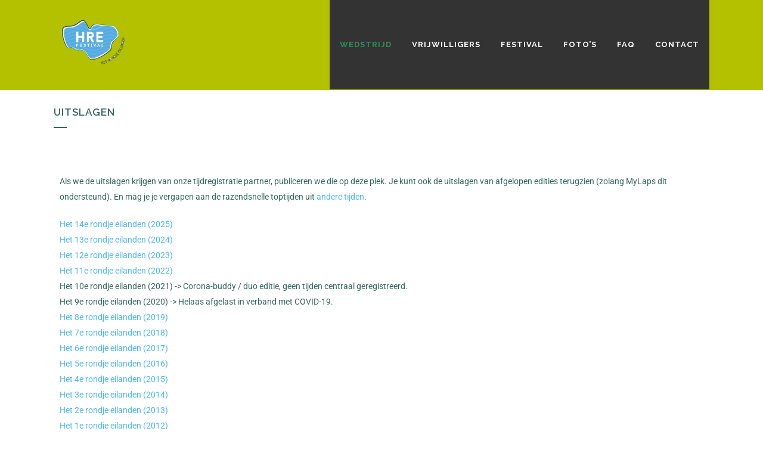

--- FILE ---
content_type: text/html; charset=UTF-8
request_url: https://www.hetrondjeeilanden.nl/uitslagen/
body_size: 10772
content:
	<!DOCTYPE html>
<html lang="nl-NL">
<head>
	<meta charset="UTF-8" />
	
	<title>Het Rondje Eilanden |   Uitslagen</title>

	
							<meta name="description" content="De leukste zwemloop van Nederland. Nu 3 dagen lang, inclusief kamperen, ontbijt, spel, sport, wedstrijd en ontspanning.">
			
							<meta name="keywords" content="zwemloop, vinkenveense plassen, hre, h6re, hardlopen, ontspanning, gezelligheid, zwemmen, muziek, water, eilanden">
						<meta name="viewport" content="width=device-width,initial-scale=1,user-scalable=no">
		
	<link rel="profile" href="http://gmpg.org/xfn/11" />
	<link rel="pingback" href="https://www.hetrondjeeilanden.nl/xmlrpc.php" />
	<link rel="shortcut icon" type="image/x-icon" href="http://2017.hetrondjeeilanden.nl/wp-content/uploads/2017/04/favicon.ico">
	<link rel="apple-touch-icon" href="http://2017.hetrondjeeilanden.nl/wp-content/uploads/2017/04/favicon.ico"/>
	<link href='//fonts.googleapis.com/css?family=Raleway:100,200,300,400,500,600,700,800,900,300italic,400italic' rel='stylesheet' type='text/css'>
<meta name='robots' content='max-image-preview:large' />
<link rel='dns-prefetch' href='//www.hetrondjeeilanden.nl' />
<link rel='dns-prefetch' href='//fonts.googleapis.com' />
<link rel="alternate" type="application/rss+xml" title="Het Rondje Eilanden &raquo; feed" href="https://www.hetrondjeeilanden.nl/feed/" />
<link rel="alternate" type="application/rss+xml" title="Het Rondje Eilanden &raquo; reactiesfeed" href="https://www.hetrondjeeilanden.nl/comments/feed/" />
<script type="text/javascript">
/* <![CDATA[ */
window._wpemojiSettings = {"baseUrl":"https:\/\/s.w.org\/images\/core\/emoji\/15.0.3\/72x72\/","ext":".png","svgUrl":"https:\/\/s.w.org\/images\/core\/emoji\/15.0.3\/svg\/","svgExt":".svg","source":{"concatemoji":"https:\/\/www.hetrondjeeilanden.nl\/wp-includes\/js\/wp-emoji-release.min.js?ver=6.5.7"}};
/*! This file is auto-generated */
!function(i,n){var o,s,e;function c(e){try{var t={supportTests:e,timestamp:(new Date).valueOf()};sessionStorage.setItem(o,JSON.stringify(t))}catch(e){}}function p(e,t,n){e.clearRect(0,0,e.canvas.width,e.canvas.height),e.fillText(t,0,0);var t=new Uint32Array(e.getImageData(0,0,e.canvas.width,e.canvas.height).data),r=(e.clearRect(0,0,e.canvas.width,e.canvas.height),e.fillText(n,0,0),new Uint32Array(e.getImageData(0,0,e.canvas.width,e.canvas.height).data));return t.every(function(e,t){return e===r[t]})}function u(e,t,n){switch(t){case"flag":return n(e,"\ud83c\udff3\ufe0f\u200d\u26a7\ufe0f","\ud83c\udff3\ufe0f\u200b\u26a7\ufe0f")?!1:!n(e,"\ud83c\uddfa\ud83c\uddf3","\ud83c\uddfa\u200b\ud83c\uddf3")&&!n(e,"\ud83c\udff4\udb40\udc67\udb40\udc62\udb40\udc65\udb40\udc6e\udb40\udc67\udb40\udc7f","\ud83c\udff4\u200b\udb40\udc67\u200b\udb40\udc62\u200b\udb40\udc65\u200b\udb40\udc6e\u200b\udb40\udc67\u200b\udb40\udc7f");case"emoji":return!n(e,"\ud83d\udc26\u200d\u2b1b","\ud83d\udc26\u200b\u2b1b")}return!1}function f(e,t,n){var r="undefined"!=typeof WorkerGlobalScope&&self instanceof WorkerGlobalScope?new OffscreenCanvas(300,150):i.createElement("canvas"),a=r.getContext("2d",{willReadFrequently:!0}),o=(a.textBaseline="top",a.font="600 32px Arial",{});return e.forEach(function(e){o[e]=t(a,e,n)}),o}function t(e){var t=i.createElement("script");t.src=e,t.defer=!0,i.head.appendChild(t)}"undefined"!=typeof Promise&&(o="wpEmojiSettingsSupports",s=["flag","emoji"],n.supports={everything:!0,everythingExceptFlag:!0},e=new Promise(function(e){i.addEventListener("DOMContentLoaded",e,{once:!0})}),new Promise(function(t){var n=function(){try{var e=JSON.parse(sessionStorage.getItem(o));if("object"==typeof e&&"number"==typeof e.timestamp&&(new Date).valueOf()<e.timestamp+604800&&"object"==typeof e.supportTests)return e.supportTests}catch(e){}return null}();if(!n){if("undefined"!=typeof Worker&&"undefined"!=typeof OffscreenCanvas&&"undefined"!=typeof URL&&URL.createObjectURL&&"undefined"!=typeof Blob)try{var e="postMessage("+f.toString()+"("+[JSON.stringify(s),u.toString(),p.toString()].join(",")+"));",r=new Blob([e],{type:"text/javascript"}),a=new Worker(URL.createObjectURL(r),{name:"wpTestEmojiSupports"});return void(a.onmessage=function(e){c(n=e.data),a.terminate(),t(n)})}catch(e){}c(n=f(s,u,p))}t(n)}).then(function(e){for(var t in e)n.supports[t]=e[t],n.supports.everything=n.supports.everything&&n.supports[t],"flag"!==t&&(n.supports.everythingExceptFlag=n.supports.everythingExceptFlag&&n.supports[t]);n.supports.everythingExceptFlag=n.supports.everythingExceptFlag&&!n.supports.flag,n.DOMReady=!1,n.readyCallback=function(){n.DOMReady=!0}}).then(function(){return e}).then(function(){var e;n.supports.everything||(n.readyCallback(),(e=n.source||{}).concatemoji?t(e.concatemoji):e.wpemoji&&e.twemoji&&(t(e.twemoji),t(e.wpemoji)))}))}((window,document),window._wpemojiSettings);
/* ]]> */
</script>
<style id='wp-emoji-styles-inline-css' type='text/css'>

	img.wp-smiley, img.emoji {
		display: inline !important;
		border: none !important;
		box-shadow: none !important;
		height: 1em !important;
		width: 1em !important;
		margin: 0 0.07em !important;
		vertical-align: -0.1em !important;
		background: none !important;
		padding: 0 !important;
	}
</style>
<link rel='stylesheet' id='wp-block-library-css' href='https://www.hetrondjeeilanden.nl/wp-includes/css/dist/block-library/style.min.css?ver=6.5.7' type='text/css' media='all' />
<style id='classic-theme-styles-inline-css' type='text/css'>
/*! This file is auto-generated */
.wp-block-button__link{color:#fff;background-color:#32373c;border-radius:9999px;box-shadow:none;text-decoration:none;padding:calc(.667em + 2px) calc(1.333em + 2px);font-size:1.125em}.wp-block-file__button{background:#32373c;color:#fff;text-decoration:none}
</style>
<style id='global-styles-inline-css' type='text/css'>
body{--wp--preset--color--black: #000000;--wp--preset--color--cyan-bluish-gray: #abb8c3;--wp--preset--color--white: #ffffff;--wp--preset--color--pale-pink: #f78da7;--wp--preset--color--vivid-red: #cf2e2e;--wp--preset--color--luminous-vivid-orange: #ff6900;--wp--preset--color--luminous-vivid-amber: #fcb900;--wp--preset--color--light-green-cyan: #7bdcb5;--wp--preset--color--vivid-green-cyan: #00d084;--wp--preset--color--pale-cyan-blue: #8ed1fc;--wp--preset--color--vivid-cyan-blue: #0693e3;--wp--preset--color--vivid-purple: #9b51e0;--wp--preset--gradient--vivid-cyan-blue-to-vivid-purple: linear-gradient(135deg,rgba(6,147,227,1) 0%,rgb(155,81,224) 100%);--wp--preset--gradient--light-green-cyan-to-vivid-green-cyan: linear-gradient(135deg,rgb(122,220,180) 0%,rgb(0,208,130) 100%);--wp--preset--gradient--luminous-vivid-amber-to-luminous-vivid-orange: linear-gradient(135deg,rgba(252,185,0,1) 0%,rgba(255,105,0,1) 100%);--wp--preset--gradient--luminous-vivid-orange-to-vivid-red: linear-gradient(135deg,rgba(255,105,0,1) 0%,rgb(207,46,46) 100%);--wp--preset--gradient--very-light-gray-to-cyan-bluish-gray: linear-gradient(135deg,rgb(238,238,238) 0%,rgb(169,184,195) 100%);--wp--preset--gradient--cool-to-warm-spectrum: linear-gradient(135deg,rgb(74,234,220) 0%,rgb(151,120,209) 20%,rgb(207,42,186) 40%,rgb(238,44,130) 60%,rgb(251,105,98) 80%,rgb(254,248,76) 100%);--wp--preset--gradient--blush-light-purple: linear-gradient(135deg,rgb(255,206,236) 0%,rgb(152,150,240) 100%);--wp--preset--gradient--blush-bordeaux: linear-gradient(135deg,rgb(254,205,165) 0%,rgb(254,45,45) 50%,rgb(107,0,62) 100%);--wp--preset--gradient--luminous-dusk: linear-gradient(135deg,rgb(255,203,112) 0%,rgb(199,81,192) 50%,rgb(65,88,208) 100%);--wp--preset--gradient--pale-ocean: linear-gradient(135deg,rgb(255,245,203) 0%,rgb(182,227,212) 50%,rgb(51,167,181) 100%);--wp--preset--gradient--electric-grass: linear-gradient(135deg,rgb(202,248,128) 0%,rgb(113,206,126) 100%);--wp--preset--gradient--midnight: linear-gradient(135deg,rgb(2,3,129) 0%,rgb(40,116,252) 100%);--wp--preset--font-size--small: 13px;--wp--preset--font-size--medium: 20px;--wp--preset--font-size--large: 36px;--wp--preset--font-size--x-large: 42px;--wp--preset--spacing--20: 0.44rem;--wp--preset--spacing--30: 0.67rem;--wp--preset--spacing--40: 1rem;--wp--preset--spacing--50: 1.5rem;--wp--preset--spacing--60: 2.25rem;--wp--preset--spacing--70: 3.38rem;--wp--preset--spacing--80: 5.06rem;--wp--preset--shadow--natural: 6px 6px 9px rgba(0, 0, 0, 0.2);--wp--preset--shadow--deep: 12px 12px 50px rgba(0, 0, 0, 0.4);--wp--preset--shadow--sharp: 6px 6px 0px rgba(0, 0, 0, 0.2);--wp--preset--shadow--outlined: 6px 6px 0px -3px rgba(255, 255, 255, 1), 6px 6px rgba(0, 0, 0, 1);--wp--preset--shadow--crisp: 6px 6px 0px rgba(0, 0, 0, 1);}:where(.is-layout-flex){gap: 0.5em;}:where(.is-layout-grid){gap: 0.5em;}body .is-layout-flex{display: flex;}body .is-layout-flex{flex-wrap: wrap;align-items: center;}body .is-layout-flex > *{margin: 0;}body .is-layout-grid{display: grid;}body .is-layout-grid > *{margin: 0;}:where(.wp-block-columns.is-layout-flex){gap: 2em;}:where(.wp-block-columns.is-layout-grid){gap: 2em;}:where(.wp-block-post-template.is-layout-flex){gap: 1.25em;}:where(.wp-block-post-template.is-layout-grid){gap: 1.25em;}.has-black-color{color: var(--wp--preset--color--black) !important;}.has-cyan-bluish-gray-color{color: var(--wp--preset--color--cyan-bluish-gray) !important;}.has-white-color{color: var(--wp--preset--color--white) !important;}.has-pale-pink-color{color: var(--wp--preset--color--pale-pink) !important;}.has-vivid-red-color{color: var(--wp--preset--color--vivid-red) !important;}.has-luminous-vivid-orange-color{color: var(--wp--preset--color--luminous-vivid-orange) !important;}.has-luminous-vivid-amber-color{color: var(--wp--preset--color--luminous-vivid-amber) !important;}.has-light-green-cyan-color{color: var(--wp--preset--color--light-green-cyan) !important;}.has-vivid-green-cyan-color{color: var(--wp--preset--color--vivid-green-cyan) !important;}.has-pale-cyan-blue-color{color: var(--wp--preset--color--pale-cyan-blue) !important;}.has-vivid-cyan-blue-color{color: var(--wp--preset--color--vivid-cyan-blue) !important;}.has-vivid-purple-color{color: var(--wp--preset--color--vivid-purple) !important;}.has-black-background-color{background-color: var(--wp--preset--color--black) !important;}.has-cyan-bluish-gray-background-color{background-color: var(--wp--preset--color--cyan-bluish-gray) !important;}.has-white-background-color{background-color: var(--wp--preset--color--white) !important;}.has-pale-pink-background-color{background-color: var(--wp--preset--color--pale-pink) !important;}.has-vivid-red-background-color{background-color: var(--wp--preset--color--vivid-red) !important;}.has-luminous-vivid-orange-background-color{background-color: var(--wp--preset--color--luminous-vivid-orange) !important;}.has-luminous-vivid-amber-background-color{background-color: var(--wp--preset--color--luminous-vivid-amber) !important;}.has-light-green-cyan-background-color{background-color: var(--wp--preset--color--light-green-cyan) !important;}.has-vivid-green-cyan-background-color{background-color: var(--wp--preset--color--vivid-green-cyan) !important;}.has-pale-cyan-blue-background-color{background-color: var(--wp--preset--color--pale-cyan-blue) !important;}.has-vivid-cyan-blue-background-color{background-color: var(--wp--preset--color--vivid-cyan-blue) !important;}.has-vivid-purple-background-color{background-color: var(--wp--preset--color--vivid-purple) !important;}.has-black-border-color{border-color: var(--wp--preset--color--black) !important;}.has-cyan-bluish-gray-border-color{border-color: var(--wp--preset--color--cyan-bluish-gray) !important;}.has-white-border-color{border-color: var(--wp--preset--color--white) !important;}.has-pale-pink-border-color{border-color: var(--wp--preset--color--pale-pink) !important;}.has-vivid-red-border-color{border-color: var(--wp--preset--color--vivid-red) !important;}.has-luminous-vivid-orange-border-color{border-color: var(--wp--preset--color--luminous-vivid-orange) !important;}.has-luminous-vivid-amber-border-color{border-color: var(--wp--preset--color--luminous-vivid-amber) !important;}.has-light-green-cyan-border-color{border-color: var(--wp--preset--color--light-green-cyan) !important;}.has-vivid-green-cyan-border-color{border-color: var(--wp--preset--color--vivid-green-cyan) !important;}.has-pale-cyan-blue-border-color{border-color: var(--wp--preset--color--pale-cyan-blue) !important;}.has-vivid-cyan-blue-border-color{border-color: var(--wp--preset--color--vivid-cyan-blue) !important;}.has-vivid-purple-border-color{border-color: var(--wp--preset--color--vivid-purple) !important;}.has-vivid-cyan-blue-to-vivid-purple-gradient-background{background: var(--wp--preset--gradient--vivid-cyan-blue-to-vivid-purple) !important;}.has-light-green-cyan-to-vivid-green-cyan-gradient-background{background: var(--wp--preset--gradient--light-green-cyan-to-vivid-green-cyan) !important;}.has-luminous-vivid-amber-to-luminous-vivid-orange-gradient-background{background: var(--wp--preset--gradient--luminous-vivid-amber-to-luminous-vivid-orange) !important;}.has-luminous-vivid-orange-to-vivid-red-gradient-background{background: var(--wp--preset--gradient--luminous-vivid-orange-to-vivid-red) !important;}.has-very-light-gray-to-cyan-bluish-gray-gradient-background{background: var(--wp--preset--gradient--very-light-gray-to-cyan-bluish-gray) !important;}.has-cool-to-warm-spectrum-gradient-background{background: var(--wp--preset--gradient--cool-to-warm-spectrum) !important;}.has-blush-light-purple-gradient-background{background: var(--wp--preset--gradient--blush-light-purple) !important;}.has-blush-bordeaux-gradient-background{background: var(--wp--preset--gradient--blush-bordeaux) !important;}.has-luminous-dusk-gradient-background{background: var(--wp--preset--gradient--luminous-dusk) !important;}.has-pale-ocean-gradient-background{background: var(--wp--preset--gradient--pale-ocean) !important;}.has-electric-grass-gradient-background{background: var(--wp--preset--gradient--electric-grass) !important;}.has-midnight-gradient-background{background: var(--wp--preset--gradient--midnight) !important;}.has-small-font-size{font-size: var(--wp--preset--font-size--small) !important;}.has-medium-font-size{font-size: var(--wp--preset--font-size--medium) !important;}.has-large-font-size{font-size: var(--wp--preset--font-size--large) !important;}.has-x-large-font-size{font-size: var(--wp--preset--font-size--x-large) !important;}
.wp-block-navigation a:where(:not(.wp-element-button)){color: inherit;}
:where(.wp-block-post-template.is-layout-flex){gap: 1.25em;}:where(.wp-block-post-template.is-layout-grid){gap: 1.25em;}
:where(.wp-block-columns.is-layout-flex){gap: 2em;}:where(.wp-block-columns.is-layout-grid){gap: 2em;}
.wp-block-pullquote{font-size: 1.5em;line-height: 1.6;}
</style>
<link rel='stylesheet' id='layerslider-css' href='https://www.hetrondjeeilanden.nl/wp-content/plugins/LayerSlider/static/css/layerslider.css?ver=5.6.7' type='text/css' media='all' />
<link rel='stylesheet' id='ls-google-fonts-css' href='https://fonts.googleapis.com/css?family=Lato:100,300,regular,700,900%7COpen+Sans:300%7CIndie+Flower:regular%7COswald:300,regular,700&#038;subset=latin%2Clatin-ext' type='text/css' media='all' />
<link rel='stylesheet' id='eureka-archief-style-css' href='https://www.hetrondjeeilanden.nl/wp-content/plugins/eureka-archief/build/./static/css/main.84ce3cb0.css?ver=6.5.7' type='text/css' media='all' />
<link rel='stylesheet' id='fancybox-css' href='https://www.hetrondjeeilanden.nl/wp-content/plugins/facebook-photo-fetcher/fancybox/jquery.fancybox.min.css?ver=2.1.7' type='text/css' media='all' />
<link rel='stylesheet' id='fpf-css' href='https://www.hetrondjeeilanden.nl/wp-content/plugins/facebook-photo-fetcher/style.css?ver=3.0.4' type='text/css' media='all' />
<link rel='stylesheet' id='hre-stats_participants-css' href='https://www.hetrondjeeilanden.nl/wp-content/plugins/hre-wordpress-stats-plugin/public/css/hre-stats-public.css?ver=1.0.0' type='text/css' media='all' />
<link rel='stylesheet' id='default_style-css' href='https://www.hetrondjeeilanden.nl/wp-content/themes/bridge/style.css?ver=6.5.7' type='text/css' media='all' />
<link rel='stylesheet' id='qode_font_awesome-css' href='https://www.hetrondjeeilanden.nl/wp-content/themes/bridge/css/font-awesome/css/font-awesome.min.css?ver=6.5.7' type='text/css' media='all' />
<link rel='stylesheet' id='qode_font_elegant-css' href='https://www.hetrondjeeilanden.nl/wp-content/themes/bridge/css/elegant-icons/style.min.css?ver=6.5.7' type='text/css' media='all' />
<link rel='stylesheet' id='qode_linea_icons-css' href='https://www.hetrondjeeilanden.nl/wp-content/themes/bridge/css/linea-icons/style.css?ver=6.5.7' type='text/css' media='all' />
<link rel='stylesheet' id='stylesheet-css' href='https://www.hetrondjeeilanden.nl/wp-content/themes/bridge/css/stylesheet.min.css?ver=6.5.7' type='text/css' media='all' />
<link rel='stylesheet' id='qode_print-css' href='https://www.hetrondjeeilanden.nl/wp-content/themes/bridge/css/print.css?ver=6.5.7' type='text/css' media='all' />
<link rel='stylesheet' id='webkit-css' href='https://www.hetrondjeeilanden.nl/wp-content/themes/bridge/css/webkit_stylesheet.css?ver=6.5.7' type='text/css' media='all' />
<link rel='stylesheet' id='style_dynamic-css' href='https://www.hetrondjeeilanden.nl/wp-content/themes/bridge/css/style_dynamic.css?ver=1554538880' type='text/css' media='all' />
<link rel='stylesheet' id='responsive-css' href='https://www.hetrondjeeilanden.nl/wp-content/themes/bridge/css/responsive.min.css?ver=6.5.7' type='text/css' media='all' />
<link rel='stylesheet' id='style_dynamic_responsive-css' href='https://www.hetrondjeeilanden.nl/wp-content/themes/bridge/css/style_dynamic_responsive.css?ver=1554538880' type='text/css' media='all' />
<link rel='stylesheet' id='js_composer_front-css' href='https://www.hetrondjeeilanden.nl/wp-content/plugins/js_composer/assets/css/js_composer.min.css?ver=4.11.2.1' type='text/css' media='all' />
<link rel='stylesheet' id='custom_css-css' href='https://www.hetrondjeeilanden.nl/wp-content/themes/bridge/css/custom_css.css?ver=1554538880' type='text/css' media='all' />
<style id='akismet-widget-style-inline-css' type='text/css'>

			.a-stats {
				--akismet-color-mid-green: #357b49;
				--akismet-color-white: #fff;
				--akismet-color-light-grey: #f6f7f7;

				max-width: 350px;
				width: auto;
			}

			.a-stats * {
				all: unset;
				box-sizing: border-box;
			}

			.a-stats strong {
				font-weight: 600;
			}

			.a-stats a.a-stats__link,
			.a-stats a.a-stats__link:visited,
			.a-stats a.a-stats__link:active {
				background: var(--akismet-color-mid-green);
				border: none;
				box-shadow: none;
				border-radius: 8px;
				color: var(--akismet-color-white);
				cursor: pointer;
				display: block;
				font-family: -apple-system, BlinkMacSystemFont, 'Segoe UI', 'Roboto', 'Oxygen-Sans', 'Ubuntu', 'Cantarell', 'Helvetica Neue', sans-serif;
				font-weight: 500;
				padding: 12px;
				text-align: center;
				text-decoration: none;
				transition: all 0.2s ease;
			}

			/* Extra specificity to deal with TwentyTwentyOne focus style */
			.widget .a-stats a.a-stats__link:focus {
				background: var(--akismet-color-mid-green);
				color: var(--akismet-color-white);
				text-decoration: none;
			}

			.a-stats a.a-stats__link:hover {
				filter: brightness(110%);
				box-shadow: 0 4px 12px rgba(0, 0, 0, 0.06), 0 0 2px rgba(0, 0, 0, 0.16);
			}

			.a-stats .count {
				color: var(--akismet-color-white);
				display: block;
				font-size: 1.5em;
				line-height: 1.4;
				padding: 0 13px;
				white-space: nowrap;
			}
		
</style>
<link rel='stylesheet' id='elementor-icons-css' href='https://www.hetrondjeeilanden.nl/wp-content/plugins/elementor/assets/lib/eicons/css/elementor-icons.min.css?ver=5.40.0' type='text/css' media='all' />
<link rel='stylesheet' id='elementor-frontend-css' href='https://www.hetrondjeeilanden.nl/wp-content/plugins/elementor/assets/css/frontend.min.css?ver=3.29.2' type='text/css' media='all' />
<link rel='stylesheet' id='elementor-post-7198-css' href='https://www.hetrondjeeilanden.nl/wp-content/uploads/elementor/css/post-7198.css?ver=1749666987' type='text/css' media='all' />
<link rel='stylesheet' id='font-awesome-5-all-css' href='https://www.hetrondjeeilanden.nl/wp-content/plugins/elementor/assets/lib/font-awesome/css/all.min.css?ver=3.29.2' type='text/css' media='all' />
<link rel='stylesheet' id='font-awesome-4-shim-css' href='https://www.hetrondjeeilanden.nl/wp-content/plugins/elementor/assets/lib/font-awesome/css/v4-shims.min.css?ver=3.29.2' type='text/css' media='all' />
<link rel='stylesheet' id='elementor-post-7121-css' href='https://www.hetrondjeeilanden.nl/wp-content/uploads/elementor/css/post-7121.css?ver=1753188990' type='text/css' media='all' />
<link rel='stylesheet' id='elementor-gf-local-roboto-css' href='https://www.hetrondjeeilanden.nl/wp-content/uploads/elementor/google-fonts/css/roboto.css?ver=1749650709' type='text/css' media='all' />
<link rel='stylesheet' id='elementor-gf-local-robotoslab-css' href='https://www.hetrondjeeilanden.nl/wp-content/uploads/elementor/google-fonts/css/robotoslab.css?ver=1749650711' type='text/css' media='all' />
<script type="text/javascript" src="https://www.hetrondjeeilanden.nl/wp-content/plugins/LayerSlider/static/js/greensock.js?ver=1.11.8" id="greensock-js"></script>
<script type="text/javascript" src="https://www.hetrondjeeilanden.nl/wp-includes/js/jquery/jquery.min.js?ver=3.7.1" id="jquery-core-js"></script>
<script type="text/javascript" src="https://www.hetrondjeeilanden.nl/wp-includes/js/jquery/jquery-migrate.min.js?ver=3.4.1" id="jquery-migrate-js"></script>
<script type="text/javascript" id="layerslider-js-extra">
/* <![CDATA[ */
var LS_Meta = {"v":"5.6.7"};
/* ]]> */
</script>
<script type="text/javascript" src="https://www.hetrondjeeilanden.nl/wp-content/plugins/LayerSlider/static/js/layerslider.kreaturamedia.jquery.js?ver=5.6.7" id="layerslider-js"></script>
<script type="text/javascript" src="https://www.hetrondjeeilanden.nl/wp-content/plugins/LayerSlider/static/js/layerslider.transitions.js?ver=5.6.7" id="layerslider-transitions-js"></script>
<script type="text/javascript" src="https://www.hetrondjeeilanden.nl/wp-content/plugins/hre-wordpress-stats-plugin/public/js/hre-stats-public.js?ver=1.0.0" id="hre-stats_participants-js"></script>
<script type="text/javascript" src="https://www.hetrondjeeilanden.nl/wp-content/plugins/elementor/assets/lib/font-awesome/js/v4-shims.min.js?ver=3.29.2" id="font-awesome-4-shim-js"></script>
<meta name="generator" content="Powered by LayerSlider 5.6.7 - Multi-Purpose, Responsive, Parallax, Mobile-Friendly Slider Plugin for WordPress." />
<!-- LayerSlider updates and docs at: https://kreaturamedia.com/layerslider-responsive-wordpress-slider-plugin/ -->
<link rel="https://api.w.org/" href="https://www.hetrondjeeilanden.nl/wp-json/" /><link rel="alternate" type="application/json" href="https://www.hetrondjeeilanden.nl/wp-json/wp/v2/pages/7121" /><link rel="EditURI" type="application/rsd+xml" title="RSD" href="https://www.hetrondjeeilanden.nl/xmlrpc.php?rsd" />
<meta name="generator" content="WordPress 6.5.7" />
<link rel="canonical" href="https://www.hetrondjeeilanden.nl/uitslagen/" />
<link rel='shortlink' href='https://www.hetrondjeeilanden.nl/?p=7121' />
<link rel="alternate" type="application/json+oembed" href="https://www.hetrondjeeilanden.nl/wp-json/oembed/1.0/embed?url=https%3A%2F%2Fwww.hetrondjeeilanden.nl%2Fuitslagen%2F" />
<link rel="alternate" type="text/xml+oembed" href="https://www.hetrondjeeilanden.nl/wp-json/oembed/1.0/embed?url=https%3A%2F%2Fwww.hetrondjeeilanden.nl%2Fuitslagen%2F&#038;format=xml" />
<meta name="generator" content="Elementor 3.29.2; features: additional_custom_breakpoints, e_local_google_fonts; settings: css_print_method-external, google_font-enabled, font_display-auto">
<meta name="generator" content="Powered by Visual Composer - drag and drop page builder for WordPress."/>
<!--[if lte IE 9]><link rel="stylesheet" type="text/css" href="https://www.hetrondjeeilanden.nl/wp-content/plugins/js_composer/assets/css/vc_lte_ie9.min.css" media="screen"><![endif]--><!--[if IE  8]><link rel="stylesheet" type="text/css" href="https://www.hetrondjeeilanden.nl/wp-content/plugins/js_composer/assets/css/vc-ie8.min.css" media="screen"><![endif]-->			<style>
				.e-con.e-parent:nth-of-type(n+4):not(.e-lazyloaded):not(.e-no-lazyload),
				.e-con.e-parent:nth-of-type(n+4):not(.e-lazyloaded):not(.e-no-lazyload) * {
					background-image: none !important;
				}
				@media screen and (max-height: 1024px) {
					.e-con.e-parent:nth-of-type(n+3):not(.e-lazyloaded):not(.e-no-lazyload),
					.e-con.e-parent:nth-of-type(n+3):not(.e-lazyloaded):not(.e-no-lazyload) * {
						background-image: none !important;
					}
				}
				@media screen and (max-height: 640px) {
					.e-con.e-parent:nth-of-type(n+2):not(.e-lazyloaded):not(.e-no-lazyload),
					.e-con.e-parent:nth-of-type(n+2):not(.e-lazyloaded):not(.e-no-lazyload) * {
						background-image: none !important;
					}
				}
			</style>
			<link rel="icon" href="https://www.hetrondjeeilanden.nl/wp-content/uploads/2023/03/hre_logo-100x100.png" sizes="32x32" />
<link rel="icon" href="https://www.hetrondjeeilanden.nl/wp-content/uploads/2023/03/hre_logo.png" sizes="192x192" />
<link rel="apple-touch-icon" href="https://www.hetrondjeeilanden.nl/wp-content/uploads/2023/03/hre_logo.png" />
<meta name="msapplication-TileImage" content="https://www.hetrondjeeilanden.nl/wp-content/uploads/2023/03/hre_logo.png" />
<noscript><style type="text/css"> .wpb_animate_when_almost_visible { opacity: 1; }</style></noscript></head>

<body class="page-template-default page page-id-7121 wp-custom-logo  qode-theme-ver-9.2 wpb-js-composer js-comp-ver-4.11.2.1 vc_responsive elementor-default elementor-kit-7198 elementor-page elementor-page-7121" itemscope itemtype="http://schema.org/WebPage">

						<div class="wrapper">
	<div class="wrapper_inner">
	<!-- Google Analytics start -->
			<script>
			var _gaq = _gaq || [];
			_gaq.push(['_setAccount', 'UA-28452151-1']);
			_gaq.push(['_trackPageview']);

			(function() {
				var ga = document.createElement('script'); ga.type = 'text/javascript'; ga.async = true;
				ga.src = ('https:' == document.location.protocol ? 'https://ssl' : 'http://www') + '.google-analytics.com/ga.js';
				var s = document.getElementsByTagName('script')[0]; s.parentNode.insertBefore(ga, s);
			})();
		</script>
		<!-- Google Analytics end -->

	


<header class="has_woocommerce_dropdown  scroll_header_top_area  fixed scrolled_not_transparent with_border page_header">
    <div class="header_inner clearfix">

		<div class="header_top_bottom_holder">
		<div class="header_bottom clearfix" style=' background-color:rgba(179, 193, 0, 1.0);' >
		    				<div class="container">
					<div class="container_inner clearfix">
                    			                					<div class="header_inner_left">
                        													<div class="mobile_menu_button">
                                <span>
                                    <i class="qode_icon_font_awesome fa fa-bars " ></i>                                </span>
                            </div>
												<div class="logo_wrapper">
                            							<div class="q_logo">
								<a itemprop="url" href="https://www.hetrondjeeilanden.nl/">
									<img itemprop="image" class="normal" src="https://www.hetrondjeeilanden.nl/wp-content/uploads/2019/04/hre_logo-1-e1554538727626.png" alt="Logo"/>
									<img itemprop="image" class="light" src="https://www.hetrondjeeilanden.nl/wp-content/uploads/2019/04/hre_logo-1-e1554538727626.png" alt="Logo"/>
									<img itemprop="image" class="dark" src="https://www.hetrondjeeilanden.nl/wp-content/uploads/2019/04/hre_logo-1-e1554538727626.png" alt="Logo"/>
									<img itemprop="image" class="sticky" src="https://www.hetrondjeeilanden.nl/wp-content/uploads/2019/04/hre_logo-1-e1554538727626.png" alt="Logo"/>
									<img itemprop="image" class="mobile" src="https://www.hetrondjeeilanden.nl/wp-content/uploads/2019/04/hre_logo-1-e1554538727626.png" alt="Logo"/>
																	</a>
							</div>
                            						</div>
                                                					</div>
                    					                                                							<div class="header_inner_right">
                                <div class="side_menu_button_wrapper right">
																		                                    <div class="side_menu_button">
									
										                                                                                                                    </div>
                                </div>
							</div>
												
						
						<nav class="main_menu drop_down right">
						<ul id="menu-hre" class=""><li id="nav-menu-item-3537" class="menu-item menu-item-type-post_type menu-item-object-page current-menu-ancestor current-menu-parent current_page_parent current_page_ancestor menu-item-has-children active has_sub narrow"><a href="https://www.hetrondjeeilanden.nl/wedstrijd/" class=" current "><i class="menu_icon blank fa"></i><span>WEDSTRIJD</span><span class="plus"></span></a>
<div class="second"><div class="inner"><ul>
	<li id="nav-menu-item-9436" class="menu-item menu-item-type-post_type menu-item-object-page "><a href="https://www.hetrondjeeilanden.nl/tijdschema/" class=""><i class="menu_icon blank fa"></i><span>Tijdschema</span><span class="plus"></span></a></li>
	<li id="nav-menu-item-9342" class="menu-item menu-item-type-custom menu-item-object-custom "><a href="https://inschrijven.nl/form/2025071951610-nl" class=""><i class="menu_icon blank fa"></i><span>Inschrijven</span><span class="plus"></span></a></li>
	<li id="nav-menu-item-3550" class="menu-item menu-item-type-post_type menu-item-object-page "><a href="https://www.hetrondjeeilanden.nl/onpraktisch/andere-tijden/" class=""><i class="menu_icon blank fa"></i><span>ANDERE TIJDEN</span><span class="plus"></span></a></li>
	<li id="nav-menu-item-7123" class="menu-item menu-item-type-post_type menu-item-object-page current-menu-item page_item page-item-7121 current_page_item "><a href="https://www.hetrondjeeilanden.nl/uitslagen/" class=""><i class="menu_icon blank fa"></i><span>UITSLAGEN</span><span class="plus"></span></a></li>
	<li id="nav-menu-item-3546" class="menu-item menu-item-type-post_type menu-item-object-page "><a href="https://www.hetrondjeeilanden.nl/wedstrijd/reglement/" class=""><i class="menu_icon blank fa"></i><span>REGLEMENT</span><span class="plus"></span></a></li>
</ul></div></div>
</li>
<li id="nav-menu-item-7147" class="menu-item menu-item-type-post_type menu-item-object-page  narrow"><a href="https://www.hetrondjeeilanden.nl/vrijwilligers/" class=""><i class="menu_icon blank fa"></i><span>VRIJWILLIGERS</span><span class="plus"></span></a></li>
<li id="nav-menu-item-7021" class="menu-item menu-item-type-post_type menu-item-object-page  narrow"><a href="https://www.hetrondjeeilanden.nl/festivalprogramma/" class=""><i class="menu_icon blank fa"></i><span>FESTIVAL</span><span class="plus"></span></a></li>
<li id="nav-menu-item-8190" class="menu-item menu-item-type-post_type menu-item-object-page  narrow"><a href="https://www.hetrondjeeilanden.nl/fotos/" class=""><i class="menu_icon blank fa"></i><span>Foto’s</span><span class="plus"></span></a></li>
<li id="nav-menu-item-7622" class="menu-item menu-item-type-post_type menu-item-object-page  narrow"><a href="https://www.hetrondjeeilanden.nl/faq/" class=""><i class="menu_icon blank fa"></i><span>FAQ</span><span class="plus"></span></a></li>
<li id="nav-menu-item-3535" class="menu-item menu-item-type-post_type menu-item-object-page menu-item-has-children  has_sub narrow"><a href="https://www.hetrondjeeilanden.nl/contact/" class=""><i class="menu_icon blank fa"></i><span>CONTACT</span><span class="plus"></span></a>
<div class="second"><div class="inner"><ul>
	<li id="nav-menu-item-3547" class="menu-item menu-item-type-post_type menu-item-object-page "><a href="https://www.hetrondjeeilanden.nl/contact/hoe-kom-ik-er/" class=""><i class="menu_icon blank fa"></i><span>HOE KOM IK ER?</span><span class="plus"></span></a></li>
</ul></div></div>
</li>
</ul>						</nav>
						                        										<nav class="mobile_menu">
                        <ul id="menu-hre-1" class=""><li id="mobile-menu-item-3537" class="menu-item menu-item-type-post_type menu-item-object-page current-menu-ancestor current-menu-parent current_page_parent current_page_ancestor menu-item-has-children active has_sub"><a href="https://www.hetrondjeeilanden.nl/wedstrijd/" class=" current "><span>WEDSTRIJD</span></a><span class="mobile_arrow"><i class="fa fa-angle-right"></i><i class="fa fa-angle-down"></i></span>
<ul class="sub_menu">
	<li id="mobile-menu-item-9436" class="menu-item menu-item-type-post_type menu-item-object-page "><a href="https://www.hetrondjeeilanden.nl/tijdschema/" class=""><span>Tijdschema</span></a><span class="mobile_arrow"><i class="fa fa-angle-right"></i><i class="fa fa-angle-down"></i></span></li>
	<li id="mobile-menu-item-9342" class="menu-item menu-item-type-custom menu-item-object-custom "><a href="https://inschrijven.nl/form/2025071951610-nl" class=""><span>Inschrijven</span></a><span class="mobile_arrow"><i class="fa fa-angle-right"></i><i class="fa fa-angle-down"></i></span></li>
	<li id="mobile-menu-item-3550" class="menu-item menu-item-type-post_type menu-item-object-page "><a href="https://www.hetrondjeeilanden.nl/onpraktisch/andere-tijden/" class=""><span>ANDERE TIJDEN</span></a><span class="mobile_arrow"><i class="fa fa-angle-right"></i><i class="fa fa-angle-down"></i></span></li>
	<li id="mobile-menu-item-7123" class="menu-item menu-item-type-post_type menu-item-object-page current-menu-item page_item page-item-7121 current_page_item "><a href="https://www.hetrondjeeilanden.nl/uitslagen/" class=""><span>UITSLAGEN</span></a><span class="mobile_arrow"><i class="fa fa-angle-right"></i><i class="fa fa-angle-down"></i></span></li>
	<li id="mobile-menu-item-3546" class="menu-item menu-item-type-post_type menu-item-object-page "><a href="https://www.hetrondjeeilanden.nl/wedstrijd/reglement/" class=""><span>REGLEMENT</span></a><span class="mobile_arrow"><i class="fa fa-angle-right"></i><i class="fa fa-angle-down"></i></span></li>
</ul>
</li>
<li id="mobile-menu-item-7147" class="menu-item menu-item-type-post_type menu-item-object-page "><a href="https://www.hetrondjeeilanden.nl/vrijwilligers/" class=""><span>VRIJWILLIGERS</span></a><span class="mobile_arrow"><i class="fa fa-angle-right"></i><i class="fa fa-angle-down"></i></span></li>
<li id="mobile-menu-item-7021" class="menu-item menu-item-type-post_type menu-item-object-page "><a href="https://www.hetrondjeeilanden.nl/festivalprogramma/" class=""><span>FESTIVAL</span></a><span class="mobile_arrow"><i class="fa fa-angle-right"></i><i class="fa fa-angle-down"></i></span></li>
<li id="mobile-menu-item-8190" class="menu-item menu-item-type-post_type menu-item-object-page "><a href="https://www.hetrondjeeilanden.nl/fotos/" class=""><span>Foto’s</span></a><span class="mobile_arrow"><i class="fa fa-angle-right"></i><i class="fa fa-angle-down"></i></span></li>
<li id="mobile-menu-item-7622" class="menu-item menu-item-type-post_type menu-item-object-page "><a href="https://www.hetrondjeeilanden.nl/faq/" class=""><span>FAQ</span></a><span class="mobile_arrow"><i class="fa fa-angle-right"></i><i class="fa fa-angle-down"></i></span></li>
<li id="mobile-menu-item-3535" class="menu-item menu-item-type-post_type menu-item-object-page menu-item-has-children  has_sub"><a href="https://www.hetrondjeeilanden.nl/contact/" class=""><span>CONTACT</span></a><span class="mobile_arrow"><i class="fa fa-angle-right"></i><i class="fa fa-angle-down"></i></span>
<ul class="sub_menu">
	<li id="mobile-menu-item-3547" class="menu-item menu-item-type-post_type menu-item-object-page "><a href="https://www.hetrondjeeilanden.nl/contact/hoe-kom-ik-er/" class=""><span>HOE KOM IK ER?</span></a><span class="mobile_arrow"><i class="fa fa-angle-right"></i><i class="fa fa-angle-down"></i></span></li>
</ul>
</li>
</ul>					</nav>
			                    					</div>
				</div>
				</div>
	</div>
	</div>

</header>
		

    		<a id='back_to_top' href='#'>
			<span class="fa-stack">
				<i class="fa fa-arrow-up" style=""></i>
			</span>
		</a>
	    	
    
		
	
    
<div class="content ">
						<div class="content_inner  ">
									<div class="title_outer title_without_animation"    data-height="251">
		<div class="title title_size_small  position_left " style="height:251px;">
			<div class="image not_responsive"></div>
										<div class="title_holder"  style="padding-top:151px;height:100px;">
					<div class="container">
						<div class="container_inner clearfix">
								<div class="title_subtitle_holder" >
                                                                									<h1 ><span>Uitslagen</span></h1>
																			<span class="separator small left"  ></span>
																	
																										                                                            </div>
						</div>
					</div>
				</div>
								</div>
			</div>
				<div class="container">
            			<div class="container_inner default_template_holder clearfix page_container_inner" >
																		<div data-elementor-type="wp-post" data-elementor-id="7121" class="elementor elementor-7121">
						<section class="elementor-section elementor-top-section elementor-element elementor-element-05467c8 elementor-section-boxed elementor-section-height-default elementor-section-height-default" data-id="05467c8" data-element_type="section">
						<div class="elementor-container elementor-column-gap-default">
					<div class="elementor-column elementor-col-100 elementor-top-column elementor-element elementor-element-c162819" data-id="c162819" data-element_type="column">
			<div class="elementor-widget-wrap elementor-element-populated">
						<div class="elementor-element elementor-element-77e9467 elementor-widget elementor-widget-text-editor" data-id="77e9467" data-element_type="widget" data-widget_type="text-editor.default">
				<div class="elementor-widget-container">
									<p>Als we de uitslagen krijgen van onze tijdregistratie partner, publiceren we die op deze plek. Je kunt ook de uitslagen van afgelopen edities terugzien (zolang MyLaps dit ondersteund). En mag je je vergapen aan de razendsnelle toptijden uit <a href="https://www.hetrondjeeilanden.nl/onpraktisch/andere-tijden/">andere tijden</a>.</p>								</div>
				</div>
					</div>
		</div>
					</div>
		</section>
				<section class="elementor-section elementor-top-section elementor-element elementor-element-686581a3 elementor-section-boxed elementor-section-height-default elementor-section-height-default" data-id="686581a3" data-element_type="section">
						<div class="elementor-container elementor-column-gap-default">
					<div class="elementor-column elementor-col-100 elementor-top-column elementor-element elementor-element-386604ab" data-id="386604ab" data-element_type="column">
			<div class="elementor-widget-wrap elementor-element-populated">
						<div class="elementor-element elementor-element-3856fc6c elementor-widget elementor-widget-text-editor" data-id="3856fc6c" data-element_type="widget" data-widget_type="text-editor.default">
				<div class="elementor-widget-container">
									<p></p>
<p><a href="https://uitslagen.startnummeronline.nl/uitslagen/2025/2025-07-19-Rondje-Eilanden.html" target="_blank" rel="noopener">Het 14e rondje eilanden (2025)</a></p>
<p><a href="https://startnummeronline.nl/h13re-rondje-eilanden/" target="_blank" rel="noopener">Het 13e rondje eilanden (2024)</a></p>
<p><a href="https://nl.mylaps.com/evenementen/uitslagen/2023/jul/15/vinkeveen/index.html">Het 12e rond</a><span style="font-family: var( --e-global-typography-text-font-family ), Sans-serif;"><span style="font-weight: var( --e-global-typography-text-font-weight );"><a href="https://nl.mylaps.com/evenementen/uitslagen/2023/jul/15/vinkeveen/index.html">je eilanden (2023)</a></span></span></p>
<p><a href="https://nl.mylaps.com/evenementen/uitslagen/2022/aug/6/vinkeveen/index.html" target="_blank" rel="noopener">Het 11e rondje eilanden (2022)</a></p>
<p>Het 10e rondje eilanden (2021) -&gt; Corona-buddy / duo editie, geen tijden centraal geregistreerd.</p>
<p>Het 9e rondje eilanden (2020) -&gt; Helaas afgelast in verband met COVID-19.</p>
<p><a href="https://nl.mylaps.com/evenementen/uitslagen/2019/jul/20/vinkeveen/index.html">Het 8e rondje eilanden (2019)</a></p>
<p><a href="https://nl.mylaps.com/evenementen/uitslagen/2018/jul/21/vinkeveen/index.html">Het 7e rondje eilanden (2018)</a></p>
<p><a href="https://nl.mylaps.com/evenementen/uitslagen/2017/jul/29/vinkeveen/index.html">Het 6e rondje eilanden (2017)</a></p>
<p><a href="https://nl.mylaps.com/evenementen/uitslagen/2016/jul/30/vinkeveen/index.html">Het 5e rondje eilanden (2016)</a></p>
<p></p>
<p style="background-color: rgb(255, 255, 255);"><a href="https://nl.mylaps.com/evenementen/uitslagen/2015/aug/1/vinkeveen/" target="_blank">Het 4e rondje eilanden (2015)</a></p><p style="background-color: rgb(255, 255, 255);"><a href="https://nl.mylaps.com/evenementen/uitslagen/2014/aug/2/vinkeveen/Tijdrit_Tot.html" target="_blank">Het 3e rondje eilanden (2014)</a></p><p style="background-color: rgb(255, 255, 255);"></p><p style="background-color: rgb(255, 255, 255);"><a href="https://nl.mylaps.com/evenementen/uitslagen/2013/aug/3/vinkeveen/" target="_blank">Het 2e rondje eilanden (2013)</a></p><p style="background-color: rgb(255, 255, 255);"></p><p><a href="https://nl.mylaps.com/evenementen/uitslagen/2012/aug/4/vinkeveen/" target="_blank">Het 1e rondje eilanden (2012)&nbsp;</a></p><div><br></div>
<h2>EUREKA: Eilanden Uitslagen REgistratie &amp; Kennis Archief</h2>
<div>&nbsp;</div>
<p></p>								</div>
				</div>
				<div class="elementor-element elementor-element-94e81ba elementor-widget elementor-widget-shortcode" data-id="94e81ba" data-element_type="widget" data-widget_type="shortcode.default">
				<div class="elementor-widget-container">
							<div class="elementor-shortcode"><div id="eureka-archief-root">HRE Eureka Archief</div></div>
						</div>
				</div>
					</div>
		</div>
					</div>
		</section>
				</div>
																 
																				
		</div>
        	</div>
			
	</div>
</div>



	<footer >
		<div class="footer_inner clearfix">
							<div class="footer_bottom_holder">
                									<div class="footer_bottom">
				<h5 class="footer_text_title">Het Rondje Eilanden</h5>			<div class="textwidget">De leukste zwemloop van Nederland</div>
					</div>
								</div>
				</div>
	</footer>
		
</div>
</div>
			<script>
				const lazyloadRunObserver = () => {
					const lazyloadBackgrounds = document.querySelectorAll( `.e-con.e-parent:not(.e-lazyloaded)` );
					const lazyloadBackgroundObserver = new IntersectionObserver( ( entries ) => {
						entries.forEach( ( entry ) => {
							if ( entry.isIntersecting ) {
								let lazyloadBackground = entry.target;
								if( lazyloadBackground ) {
									lazyloadBackground.classList.add( 'e-lazyloaded' );
								}
								lazyloadBackgroundObserver.unobserve( entry.target );
							}
						});
					}, { rootMargin: '200px 0px 200px 0px' } );
					lazyloadBackgrounds.forEach( ( lazyloadBackground ) => {
						lazyloadBackgroundObserver.observe( lazyloadBackground );
					} );
				};
				const events = [
					'DOMContentLoaded',
					'elementor/lazyload/observe',
				];
				events.forEach( ( event ) => {
					document.addEventListener( event, lazyloadRunObserver );
				} );
			</script>
			<script type="text/javascript" id="eureka-archief-main-js-extra">
/* <![CDATA[ */
var EUREKA_PLUGIN_URL = "https:\/\/www.hetrondjeeilanden.nl\/wp-content\/plugins\/eureka-archief\/build\/";
/* ]]> */
</script>
<script type="text/javascript" src="https://www.hetrondjeeilanden.nl/wp-content/plugins/eureka-archief/build/./static/js/main.899696bf.js" id="eureka-archief-main-js"></script>
<script type="text/javascript" src="https://www.hetrondjeeilanden.nl/wp-content/plugins/facebook-photo-fetcher/fancybox/jquery.fancybox.min.js?ver=2.1.7" id="fancybox-js"></script>
<script type="text/javascript" id="qode-like-js-extra">
/* <![CDATA[ */
var qodeLike = {"ajaxurl":"https:\/\/www.hetrondjeeilanden.nl\/wp-admin\/admin-ajax.php"};
/* ]]> */
</script>
<script type="text/javascript" src="https://www.hetrondjeeilanden.nl/wp-content/themes/bridge/js/qode-like.min.js?ver=6.5.7" id="qode-like-js"></script>
<script type="text/javascript" src="https://www.hetrondjeeilanden.nl/wp-content/themes/bridge/js/plugins.js?ver=6.5.7" id="plugins-js"></script>
<script type="text/javascript" src="https://www.hetrondjeeilanden.nl/wp-content/themes/bridge/js/jquery.carouFredSel-6.2.1.min.js?ver=6.5.7" id="carouFredSel-js"></script>
<script type="text/javascript" src="https://www.hetrondjeeilanden.nl/wp-content/themes/bridge/js/lemmon-slider.min.js?ver=6.5.7" id="lemmonSlider-js"></script>
<script type="text/javascript" src="https://www.hetrondjeeilanden.nl/wp-content/themes/bridge/js/jquery.fullPage.min.js?ver=6.5.7" id="one_page_scroll-js"></script>
<script type="text/javascript" src="https://www.hetrondjeeilanden.nl/wp-content/themes/bridge/js/jquery.mousewheel.min.js?ver=6.5.7" id="mousewheel-js"></script>
<script type="text/javascript" src="https://www.hetrondjeeilanden.nl/wp-content/themes/bridge/js/jquery.touchSwipe.min.js?ver=6.5.7" id="touchSwipe-js"></script>
<script type="text/javascript" src="https://www.hetrondjeeilanden.nl/wp-content/plugins/js_composer/assets/lib/bower/isotope/dist/isotope.pkgd.min.js?ver=4.11.2.1" id="isotope-js"></script>
<script type="text/javascript" src="https://www.hetrondjeeilanden.nl/wp-content/themes/bridge/js/TweenLite.min.js?ver=6.5.7" id="TweenLite-js"></script>
<script type="text/javascript" src="https://www.hetrondjeeilanden.nl/wp-content/themes/bridge/js/ScrollToPlugin.min.js?ver=6.5.7" id="ScrollToPlugin-js"></script>
<script type="text/javascript" src="https://www.hetrondjeeilanden.nl/wp-content/themes/bridge/js/smoothPageScroll.min.js?ver=6.5.7" id="smoothPageScroll-js"></script>
<script type="text/javascript" src="https://www.hetrondjeeilanden.nl/wp-content/themes/bridge/js/default_dynamic.js?ver=1554538880" id="default_dynamic-js"></script>
<script type="text/javascript" src="https://www.hetrondjeeilanden.nl/wp-content/themes/bridge/js/default.js?ver=6.5.7" id="default-js"></script>
<script type="text/javascript" src="https://www.hetrondjeeilanden.nl/wp-content/themes/bridge/js/custom_js.js?ver=1554538880" id="custom_js-js"></script>
<script type="text/javascript" src="https://www.hetrondjeeilanden.nl/wp-includes/js/comment-reply.min.js?ver=6.5.7" id="comment-reply-js" async="async" data-wp-strategy="async"></script>
<script type="text/javascript" src="https://www.hetrondjeeilanden.nl/wp-content/plugins/js_composer/assets/js/dist/js_composer_front.min.js?ver=4.11.2.1" id="wpb_composer_front_js-js"></script>
<script type="text/javascript" src="https://www.hetrondjeeilanden.nl/wp-content/plugins/elementor/assets/js/webpack.runtime.min.js?ver=3.29.2" id="elementor-webpack-runtime-js"></script>
<script type="text/javascript" src="https://www.hetrondjeeilanden.nl/wp-content/plugins/elementor/assets/js/frontend-modules.min.js?ver=3.29.2" id="elementor-frontend-modules-js"></script>
<script type="text/javascript" src="https://www.hetrondjeeilanden.nl/wp-includes/js/jquery/ui/core.min.js?ver=1.13.2" id="jquery-ui-core-js"></script>
<script type="text/javascript" id="elementor-frontend-js-before">
/* <![CDATA[ */
var elementorFrontendConfig = {"environmentMode":{"edit":false,"wpPreview":false,"isScriptDebug":false},"i18n":{"shareOnFacebook":"Deel via Facebook","shareOnTwitter":"Deel via Twitter","pinIt":"Pin dit","download":"Downloaden","downloadImage":"Download afbeelding","fullscreen":"Volledig scherm","zoom":"Zoom","share":"Delen","playVideo":"Video afspelen","previous":"Vorige","next":"Volgende","close":"Sluiten","a11yCarouselPrevSlideMessage":"Vorige slide","a11yCarouselNextSlideMessage":"Volgende slide","a11yCarouselFirstSlideMessage":"Ga naar de eerste slide","a11yCarouselLastSlideMessage":"Ga naar de laatste slide","a11yCarouselPaginationBulletMessage":"Ga naar slide"},"is_rtl":false,"breakpoints":{"xs":0,"sm":480,"md":768,"lg":1025,"xl":1440,"xxl":1600},"responsive":{"breakpoints":{"mobile":{"label":"Mobiel portret","value":767,"default_value":767,"direction":"max","is_enabled":true},"mobile_extra":{"label":"Mobiel landschap","value":880,"default_value":880,"direction":"max","is_enabled":false},"tablet":{"label":"Tablet portret","value":1024,"default_value":1024,"direction":"max","is_enabled":true},"tablet_extra":{"label":"Tablet landschap","value":1200,"default_value":1200,"direction":"max","is_enabled":false},"laptop":{"label":"Laptop","value":1366,"default_value":1366,"direction":"max","is_enabled":false},"widescreen":{"label":"Breedbeeld","value":2400,"default_value":2400,"direction":"min","is_enabled":false}},"hasCustomBreakpoints":false},"version":"3.29.2","is_static":false,"experimentalFeatures":{"additional_custom_breakpoints":true,"e_local_google_fonts":true,"editor_v2":true,"home_screen":true,"cloud-library":true,"e_opt_in_v4_page":true},"urls":{"assets":"https:\/\/www.hetrondjeeilanden.nl\/wp-content\/plugins\/elementor\/assets\/","ajaxurl":"https:\/\/www.hetrondjeeilanden.nl\/wp-admin\/admin-ajax.php","uploadUrl":"https:\/\/www.hetrondjeeilanden.nl\/wp-content\/uploads"},"nonces":{"floatingButtonsClickTracking":"538e441a12"},"swiperClass":"swiper","settings":{"page":[],"editorPreferences":[]},"kit":{"active_breakpoints":["viewport_mobile","viewport_tablet"],"global_image_lightbox":"yes","lightbox_enable_counter":"yes","lightbox_enable_fullscreen":"yes","lightbox_enable_zoom":"yes","lightbox_enable_share":"yes","lightbox_title_src":"title","lightbox_description_src":"description"},"post":{"id":7121,"title":"Uitslagen%20%E2%80%93%20Het%20Rondje%20Eilanden","excerpt":"","featuredImage":false}};
/* ]]> */
</script>
<script type="text/javascript" src="https://www.hetrondjeeilanden.nl/wp-content/plugins/elementor/assets/js/frontend.min.js?ver=3.29.2" id="elementor-frontend-js"></script>
</body>
</html>
<!--
Performance optimized by W3 Total Cache. Learn more: https://www.boldgrid.com/w3-total-cache/?utm_source=w3tc&utm_medium=footer_comment&utm_campaign=free_plugin

Paginacaching met Disk: Enhanced 

Served from: hetrondjeeilanden.nl @ 2026-01-21 06:38:38 by W3 Total Cache
-->

--- FILE ---
content_type: text/css
request_url: https://www.hetrondjeeilanden.nl/wp-content/plugins/eureka-archief/build/static/css/main.84ce3cb0.css?ver=6.5.7
body_size: 1041
content:
body{-webkit-font-smoothing:antialiased;-moz-osx-font-smoothing:grayscale;font-family:-apple-system,BlinkMacSystemFont,Segoe UI,Roboto,Oxygen,Ubuntu,Cantarell,Fira Sans,Droid Sans,Helvetica Neue,sans-serif;margin:0}code{font-family:source-code-pro,Menlo,Monaco,Consolas,Courier New,monospace}header ul{align-items:center;background-color:#333;color:#fff;display:flex;justify-content:space-around;list-style:none;margin:0;padding:0}header ul li a{color:#fff;text-decoration:underline}:root{--primary-blue:#4cb5f5;--primary-blue-dark:#3498db;--primary-blue-light:#e6f4fb;--accent-green:#b4c002}.app,body{background:#f8fafc;color:#222}.app-header{background:#4cb5f5;background:var(--primary-blue);border-radius:0 0 12px 12px;box-shadow:0 2px 8px #4cb5f514;color:#fff;padding:1.5em 0 1em;&>div,&>h1,&>p{box-sizing:border-box;padding-left:10px;padding-right:10px}}.tabs{display:flex;gap:.5em;margin-bottom:1em}.tabs button{background:#e6f4fb;background:var(--primary-blue-light);border:1px solid #4cb5f5;border:1px solid var(--primary-blue);border-radius:6px 6px 0 0;color:#3498db;color:var(--primary-blue-dark);cursor:pointer;font-size:1em;padding:.5em 1.2em;transition:background .2s,color .2s}.tabs button.active-tab{background:#b4c002;background:var(--accent-green);border-bottom:2px solid #fff;color:#222;font-weight:700}input[type=text]{border:1.5px solid #4cb5f5;border:1.5px solid var(--primary-blue);border-radius:6px;font-size:1em;outline:none;padding:.5em 1em;transition:border .2s}input[type=text]:focus{border:2px solid #3498db;border:2px solid var(--primary-blue-dark)}.uitslagen-tabel-wrapper{margin:0 auto 2em;overflow-x:auto;padding-bottom:.5em;width:100%}.uitslagen-tabel{min-width:600px}@media (max-width:700px){.uitslagen-tabel-wrapper{padding:0 .5em 1em}.uitslagen-tabel{font-size:.97em;min-width:480px}}.uitslagen-tabel th{background:#e6f4fb;background:var(--primary-blue-light);border-bottom:2px solid #4cb5f5;border-bottom:2px solid var(--primary-blue);color:#3498db;color:var(--primary-blue-dark);padding:.6em .4em}.uitslagen-tabel td{border-bottom:1px solid #e6f4fb;padding:.5em .4em}.uitslagen-tabel tr:last-child td{border-bottom:none}.meta-info{background:#e6f4fb;background:var(--primary-blue-light);border-left:4px solid #4cb5f5;border-left:4px solid var(--primary-blue);border-radius:6px;margin-bottom:1em;padding:.7em 1em}.error{background:#ffeaea;border-left:4px solid #c00;color:#c00}.error,.success{border-radius:6px;margin:1em 0;padding:.5em 1em}.success{background:#b4c002;background:var(--accent-green);border-left:4px solid #b4c002;border-left:4px solid var(--accent-green);color:#fff}.search-input-sticky{background:#fff;box-shadow:0 2px 6px #4cb5f512;margin-bottom:.5em;position:sticky;top:0;z-index:2}
/*# sourceMappingURL=main.84ce3cb0.css.map*/

--- FILE ---
content_type: text/css
request_url: https://www.hetrondjeeilanden.nl/wp-content/plugins/facebook-photo-fetcher/style.css?ver=3.0.4
body_size: 363
content:
.fpf-gallery .gallery-item {
    float: left;
    margin-top: 6px;
    text-align: center;
    margin-right: 0;
    margin-left: 0;
}

.fpf-gallery .gallery-icon img {
    padding: 5px;
    background-color: #ffffff;
    border: 1px solid #ccc;
}

.fpf-gallery .gallery-caption {
    margin-left: 0;
    font-size: 75%;
    line-height: 100%;
}

.fpfcredit {
    margin-top: 0;
    font-size: 80%;
    color: #bbbbbb;
}

#branding {
    /*Fix for TwentyEleven theme*/
    z-index: 999;
}

#main .content-area .site-content .fpf-gallery .gallery-item {
    /*Fix for TwentyThirteen & TwentyFourteen*/
    margin: 0;
}

#main #primary #content .entry-content .fpf-gallery {
    /*Fix for TwentyFourteen (has too small of a max-width for the content area)*/
    margin-left: -50px;
    margin-right: -50px;
}

.fancybox-caption {
    line-height: 1.2;
}

dd.gallery-caption {
    /*Fix for TwentyTwentyOne*/
    padding: 0;
}

.fpf-gallery .gallery-item .gallery-icon .fbPhoto img {
    /*Fix for TwentyTwentyOne*/
    display: inline;
}


--- FILE ---
content_type: text/css
request_url: https://www.hetrondjeeilanden.nl/wp-content/plugins/hre-wordpress-stats-plugin/public/css/hre-stats-public.css?ver=1.0.0
body_size: 7
content:
@CHARSET "UTF-8";

#hre
{
	color:#ff0000;
}

.hre-participant-name
{
	text-align:left;
}

.hre-participant-city
{
	text-align:left;	
}

--- FILE ---
content_type: text/css
request_url: https://www.hetrondjeeilanden.nl/wp-content/themes/bridge/css/custom_css.css?ver=1554538880
body_size: 112
content:



#billing_email.input-text {
    width:80%;
}

.gform_wrapper .gform_body .gform_fields .gfield input[type=text],
.gform_wrapper .gform_body .gform_fields .gfield input[type=email],
.gform_wrapper .gform_body .gform_fields .gfield input[type=tel],
.gform_wrapper .gform_body .gform_fields .gfield input[type=url],
.gform_wrapper .gform_body .gform_fields .gfield input[type=number],
.gform_wrapper .gform_body .gform_fields .gfield input[type=password],
.gform_wrapper .gform_body .gform_fields .gfield select,
.gform_wrapper .gform_body .gform_fields .gfield textarea {
  background-color: #e5e5e5 !important;
  text-color: #34675c !important;
  border-color: #c1c1c1 !important;
}

--- FILE ---
content_type: application/javascript
request_url: https://www.hetrondjeeilanden.nl/wp-content/plugins/eureka-archief/build/static/js/main.899696bf.js
body_size: 171753
content:
/*! For license information please see main.899696bf.js.LICENSE.txt */
(()=>{"use strict";var e={43:(e,t,r)=>{e.exports=r(202)},153:(e,t,r)=>{var n=r(43),a=Symbol.for("react.element"),i=Symbol.for("react.fragment"),l=Object.prototype.hasOwnProperty,o=n.__SECRET_INTERNALS_DO_NOT_USE_OR_YOU_WILL_BE_FIRED.ReactCurrentOwner,s={key:!0,ref:!0,__self:!0,__source:!0};function u(e,t,r){var n,i={},u=null,c=null;for(n in void 0!==r&&(u=""+r),void 0!==t.key&&(u=""+t.key),void 0!==t.ref&&(c=t.ref),t)l.call(t,n)&&!s.hasOwnProperty(n)&&(i[n]=t[n]);if(e&&e.defaultProps)for(n in t=e.defaultProps)void 0===i[n]&&(i[n]=t[n]);return{$$typeof:a,type:e,key:u,ref:c,props:i,_owner:o.current}}t.Fragment=i,t.jsx=u,t.jsxs=u},202:(e,t)=>{var r=Symbol.for("react.element"),n=Symbol.for("react.portal"),a=Symbol.for("react.fragment"),i=Symbol.for("react.strict_mode"),l=Symbol.for("react.profiler"),o=Symbol.for("react.provider"),s=Symbol.for("react.context"),u=Symbol.for("react.forward_ref"),c=Symbol.for("react.suspense"),f=Symbol.for("react.memo"),h=Symbol.for("react.lazy"),d=Symbol.iterator;var p={isMounted:function(){return!1},enqueueForceUpdate:function(){},enqueueReplaceState:function(){},enqueueSetState:function(){}},m=Object.assign,g={};function v(e,t,r){this.props=e,this.context=t,this.refs=g,this.updater=r||p}function b(){}function w(e,t,r){this.props=e,this.context=t,this.refs=g,this.updater=r||p}v.prototype.isReactComponent={},v.prototype.setState=function(e,t){if("object"!==typeof e&&"function"!==typeof e&&null!=e)throw Error("setState(...): takes an object of state variables to update or a function which returns an object of state variables.");this.updater.enqueueSetState(this,e,t,"setState")},v.prototype.forceUpdate=function(e){this.updater.enqueueForceUpdate(this,e,"forceUpdate")},b.prototype=v.prototype;var y=w.prototype=new b;y.constructor=w,m(y,v.prototype),y.isPureReactComponent=!0;var T=Array.isArray,E=Object.prototype.hasOwnProperty,S={current:null},x={key:!0,ref:!0,__self:!0,__source:!0};function k(e,t,n){var a,i={},l=null,o=null;if(null!=t)for(a in void 0!==t.ref&&(o=t.ref),void 0!==t.key&&(l=""+t.key),t)E.call(t,a)&&!x.hasOwnProperty(a)&&(i[a]=t[a]);var s=arguments.length-2;if(1===s)i.children=n;else if(1<s){for(var u=Array(s),c=0;c<s;c++)u[c]=arguments[c+2];i.children=u}if(e&&e.defaultProps)for(a in s=e.defaultProps)void 0===i[a]&&(i[a]=s[a]);return{$$typeof:r,type:e,key:l,ref:o,props:i,_owner:S.current}}function _(e){return"object"===typeof e&&null!==e&&e.$$typeof===r}var C=/\/+/g;function A(e,t){return"object"===typeof e&&null!==e&&null!=e.key?function(e){var t={"=":"=0",":":"=2"};return"$"+e.replace(/[=:]/g,function(e){return t[e]})}(""+e.key):t.toString(36)}function O(e,t,a,i,l){var o=typeof e;"undefined"!==o&&"boolean"!==o||(e=null);var s=!1;if(null===e)s=!0;else switch(o){case"string":case"number":s=!0;break;case"object":switch(e.$$typeof){case r:case n:s=!0}}if(s)return l=l(s=e),e=""===i?"."+A(s,0):i,T(l)?(a="",null!=e&&(a=e.replace(C,"$&/")+"/"),O(l,t,a,"",function(e){return e})):null!=l&&(_(l)&&(l=function(e,t){return{$$typeof:r,type:e.type,key:t,ref:e.ref,props:e.props,_owner:e._owner}}(l,a+(!l.key||s&&s.key===l.key?"":(""+l.key).replace(C,"$&/")+"/")+e)),t.push(l)),1;if(s=0,i=""===i?".":i+":",T(e))for(var u=0;u<e.length;u++){var c=i+A(o=e[u],u);s+=O(o,t,a,c,l)}else if(c=function(e){return null===e||"object"!==typeof e?null:"function"===typeof(e=d&&e[d]||e["@@iterator"])?e:null}(e),"function"===typeof c)for(e=c.call(e),u=0;!(o=e.next()).done;)s+=O(o=o.value,t,a,c=i+A(o,u++),l);else if("object"===o)throw t=String(e),Error("Objects are not valid as a React child (found: "+("[object Object]"===t?"object with keys {"+Object.keys(e).join(", ")+"}":t)+"). If you meant to render a collection of children, use an array instead.");return s}function R(e,t,r){if(null==e)return e;var n=[],a=0;return O(e,n,"","",function(e){return t.call(r,e,a++)}),n}function N(e){if(-1===e._status){var t=e._result;(t=t()).then(function(t){0!==e._status&&-1!==e._status||(e._status=1,e._result=t)},function(t){0!==e._status&&-1!==e._status||(e._status=2,e._result=t)}),-1===e._status&&(e._status=0,e._result=t)}if(1===e._status)return e._result.default;throw e._result}var P={current:null},I={transition:null},D={ReactCurrentDispatcher:P,ReactCurrentBatchConfig:I,ReactCurrentOwner:S};function L(){throw Error("act(...) is not supported in production builds of React.")}t.Children={map:R,forEach:function(e,t,r){R(e,function(){t.apply(this,arguments)},r)},count:function(e){var t=0;return R(e,function(){t++}),t},toArray:function(e){return R(e,function(e){return e})||[]},only:function(e){if(!_(e))throw Error("React.Children.only expected to receive a single React element child.");return e}},t.Component=v,t.Fragment=a,t.Profiler=l,t.PureComponent=w,t.StrictMode=i,t.Suspense=c,t.__SECRET_INTERNALS_DO_NOT_USE_OR_YOU_WILL_BE_FIRED=D,t.act=L,t.cloneElement=function(e,t,n){if(null===e||void 0===e)throw Error("React.cloneElement(...): The argument must be a React element, but you passed "+e+".");var a=m({},e.props),i=e.key,l=e.ref,o=e._owner;if(null!=t){if(void 0!==t.ref&&(l=t.ref,o=S.current),void 0!==t.key&&(i=""+t.key),e.type&&e.type.defaultProps)var s=e.type.defaultProps;for(u in t)E.call(t,u)&&!x.hasOwnProperty(u)&&(a[u]=void 0===t[u]&&void 0!==s?s[u]:t[u])}var u=arguments.length-2;if(1===u)a.children=n;else if(1<u){s=Array(u);for(var c=0;c<u;c++)s[c]=arguments[c+2];a.children=s}return{$$typeof:r,type:e.type,key:i,ref:l,props:a,_owner:o}},t.createContext=function(e){return(e={$$typeof:s,_currentValue:e,_currentValue2:e,_threadCount:0,Provider:null,Consumer:null,_defaultValue:null,_globalName:null}).Provider={$$typeof:o,_context:e},e.Consumer=e},t.createElement=k,t.createFactory=function(e){var t=k.bind(null,e);return t.type=e,t},t.createRef=function(){return{current:null}},t.forwardRef=function(e){return{$$typeof:u,render:e}},t.isValidElement=_,t.lazy=function(e){return{$$typeof:h,_payload:{_status:-1,_result:e},_init:N}},t.memo=function(e,t){return{$$typeof:f,type:e,compare:void 0===t?null:t}},t.startTransition=function(e){var t=I.transition;I.transition={};try{e()}finally{I.transition=t}},t.unstable_act=L,t.useCallback=function(e,t){return P.current.useCallback(e,t)},t.useContext=function(e){return P.current.useContext(e)},t.useDebugValue=function(){},t.useDeferredValue=function(e){return P.current.useDeferredValue(e)},t.useEffect=function(e,t){return P.current.useEffect(e,t)},t.useId=function(){return P.current.useId()},t.useImperativeHandle=function(e,t,r){return P.current.useImperativeHandle(e,t,r)},t.useInsertionEffect=function(e,t){return P.current.useInsertionEffect(e,t)},t.useLayoutEffect=function(e,t){return P.current.useLayoutEffect(e,t)},t.useMemo=function(e,t){return P.current.useMemo(e,t)},t.useReducer=function(e,t,r){return P.current.useReducer(e,t,r)},t.useRef=function(e){return P.current.useRef(e)},t.useState=function(e){return P.current.useState(e)},t.useSyncExternalStore=function(e,t,r){return P.current.useSyncExternalStore(e,t,r)},t.useTransition=function(){return P.current.useTransition()},t.version="18.3.1"},234:(e,t)=>{function r(e,t){var r=e.length;e.push(t);e:for(;0<r;){var n=r-1>>>1,a=e[n];if(!(0<i(a,t)))break e;e[n]=t,e[r]=a,r=n}}function n(e){return 0===e.length?null:e[0]}function a(e){if(0===e.length)return null;var t=e[0],r=e.pop();if(r!==t){e[0]=r;e:for(var n=0,a=e.length,l=a>>>1;n<l;){var o=2*(n+1)-1,s=e[o],u=o+1,c=e[u];if(0>i(s,r))u<a&&0>i(c,s)?(e[n]=c,e[u]=r,n=u):(e[n]=s,e[o]=r,n=o);else{if(!(u<a&&0>i(c,r)))break e;e[n]=c,e[u]=r,n=u}}}return t}function i(e,t){var r=e.sortIndex-t.sortIndex;return 0!==r?r:e.id-t.id}if("object"===typeof performance&&"function"===typeof performance.now){var l=performance;t.unstable_now=function(){return l.now()}}else{var o=Date,s=o.now();t.unstable_now=function(){return o.now()-s}}var u=[],c=[],f=1,h=null,d=3,p=!1,m=!1,g=!1,v="function"===typeof setTimeout?setTimeout:null,b="function"===typeof clearTimeout?clearTimeout:null,w="undefined"!==typeof setImmediate?setImmediate:null;function y(e){for(var t=n(c);null!==t;){if(null===t.callback)a(c);else{if(!(t.startTime<=e))break;a(c),t.sortIndex=t.expirationTime,r(u,t)}t=n(c)}}function T(e){if(g=!1,y(e),!m)if(null!==n(u))m=!0,I(E);else{var t=n(c);null!==t&&D(T,t.startTime-e)}}function E(e,r){m=!1,g&&(g=!1,b(_),_=-1),p=!0;var i=d;try{for(y(r),h=n(u);null!==h&&(!(h.expirationTime>r)||e&&!O());){var l=h.callback;if("function"===typeof l){h.callback=null,d=h.priorityLevel;var o=l(h.expirationTime<=r);r=t.unstable_now(),"function"===typeof o?h.callback=o:h===n(u)&&a(u),y(r)}else a(u);h=n(u)}if(null!==h)var s=!0;else{var f=n(c);null!==f&&D(T,f.startTime-r),s=!1}return s}finally{h=null,d=i,p=!1}}"undefined"!==typeof navigator&&void 0!==navigator.scheduling&&void 0!==navigator.scheduling.isInputPending&&navigator.scheduling.isInputPending.bind(navigator.scheduling);var S,x=!1,k=null,_=-1,C=5,A=-1;function O(){return!(t.unstable_now()-A<C)}function R(){if(null!==k){var e=t.unstable_now();A=e;var r=!0;try{r=k(!0,e)}finally{r?S():(x=!1,k=null)}}else x=!1}if("function"===typeof w)S=function(){w(R)};else if("undefined"!==typeof MessageChannel){var N=new MessageChannel,P=N.port2;N.port1.onmessage=R,S=function(){P.postMessage(null)}}else S=function(){v(R,0)};function I(e){k=e,x||(x=!0,S())}function D(e,r){_=v(function(){e(t.unstable_now())},r)}t.unstable_IdlePriority=5,t.unstable_ImmediatePriority=1,t.unstable_LowPriority=4,t.unstable_NormalPriority=3,t.unstable_Profiling=null,t.unstable_UserBlockingPriority=2,t.unstable_cancelCallback=function(e){e.callback=null},t.unstable_continueExecution=function(){m||p||(m=!0,I(E))},t.unstable_forceFrameRate=function(e){0>e||125<e?console.error("forceFrameRate takes a positive int between 0 and 125, forcing frame rates higher than 125 fps is not supported"):C=0<e?Math.floor(1e3/e):5},t.unstable_getCurrentPriorityLevel=function(){return d},t.unstable_getFirstCallbackNode=function(){return n(u)},t.unstable_next=function(e){switch(d){case 1:case 2:case 3:var t=3;break;default:t=d}var r=d;d=t;try{return e()}finally{d=r}},t.unstable_pauseExecution=function(){},t.unstable_requestPaint=function(){},t.unstable_runWithPriority=function(e,t){switch(e){case 1:case 2:case 3:case 4:case 5:break;default:e=3}var r=d;d=e;try{return t()}finally{d=r}},t.unstable_scheduleCallback=function(e,a,i){var l=t.unstable_now();switch("object"===typeof i&&null!==i?i="number"===typeof(i=i.delay)&&0<i?l+i:l:i=l,e){case 1:var o=-1;break;case 2:o=250;break;case 5:o=1073741823;break;case 4:o=1e4;break;default:o=5e3}return e={id:f++,callback:a,priorityLevel:e,startTime:i,expirationTime:o=i+o,sortIndex:-1},i>l?(e.sortIndex=i,r(c,e),null===n(u)&&e===n(c)&&(g?(b(_),_=-1):g=!0,D(T,i-l))):(e.sortIndex=o,r(u,e),m||p||(m=!0,I(E))),e},t.unstable_shouldYield=O,t.unstable_wrapCallback=function(e){var t=d;return function(){var r=d;d=t;try{return e.apply(this,arguments)}finally{d=r}}}},391:(e,t,r)=>{var n=r(950);t.createRoot=n.createRoot,t.hydrateRoot=n.hydrateRoot},579:(e,t,r)=>{e.exports=r(153)},730:(e,t,r)=>{var n=r(43),a=r(853);function i(e){for(var t="https://reactjs.org/docs/error-decoder.html?invariant="+e,r=1;r<arguments.length;r++)t+="&args[]="+encodeURIComponent(arguments[r]);return"Minified React error #"+e+"; visit "+t+" for the full message or use the non-minified dev environment for full errors and additional helpful warnings."}var l=new Set,o={};function s(e,t){u(e,t),u(e+"Capture",t)}function u(e,t){for(o[e]=t,e=0;e<t.length;e++)l.add(t[e])}var c=!("undefined"===typeof window||"undefined"===typeof window.document||"undefined"===typeof window.document.createElement),f=Object.prototype.hasOwnProperty,h=/^[:A-Z_a-z\u00C0-\u00D6\u00D8-\u00F6\u00F8-\u02FF\u0370-\u037D\u037F-\u1FFF\u200C-\u200D\u2070-\u218F\u2C00-\u2FEF\u3001-\uD7FF\uF900-\uFDCF\uFDF0-\uFFFD][:A-Z_a-z\u00C0-\u00D6\u00D8-\u00F6\u00F8-\u02FF\u0370-\u037D\u037F-\u1FFF\u200C-\u200D\u2070-\u218F\u2C00-\u2FEF\u3001-\uD7FF\uF900-\uFDCF\uFDF0-\uFFFD\-.0-9\u00B7\u0300-\u036F\u203F-\u2040]*$/,d={},p={};function m(e,t,r,n,a,i,l){this.acceptsBooleans=2===t||3===t||4===t,this.attributeName=n,this.attributeNamespace=a,this.mustUseProperty=r,this.propertyName=e,this.type=t,this.sanitizeURL=i,this.removeEmptyString=l}var g={};"children dangerouslySetInnerHTML defaultValue defaultChecked innerHTML suppressContentEditableWarning suppressHydrationWarning style".split(" ").forEach(function(e){g[e]=new m(e,0,!1,e,null,!1,!1)}),[["acceptCharset","accept-charset"],["className","class"],["htmlFor","for"],["httpEquiv","http-equiv"]].forEach(function(e){var t=e[0];g[t]=new m(t,1,!1,e[1],null,!1,!1)}),["contentEditable","draggable","spellCheck","value"].forEach(function(e){g[e]=new m(e,2,!1,e.toLowerCase(),null,!1,!1)}),["autoReverse","externalResourcesRequired","focusable","preserveAlpha"].forEach(function(e){g[e]=new m(e,2,!1,e,null,!1,!1)}),"allowFullScreen async autoFocus autoPlay controls default defer disabled disablePictureInPicture disableRemotePlayback formNoValidate hidden loop noModule noValidate open playsInline readOnly required reversed scoped seamless itemScope".split(" ").forEach(function(e){g[e]=new m(e,3,!1,e.toLowerCase(),null,!1,!1)}),["checked","multiple","muted","selected"].forEach(function(e){g[e]=new m(e,3,!0,e,null,!1,!1)}),["capture","download"].forEach(function(e){g[e]=new m(e,4,!1,e,null,!1,!1)}),["cols","rows","size","span"].forEach(function(e){g[e]=new m(e,6,!1,e,null,!1,!1)}),["rowSpan","start"].forEach(function(e){g[e]=new m(e,5,!1,e.toLowerCase(),null,!1,!1)});var v=/[\-:]([a-z])/g;function b(e){return e[1].toUpperCase()}function w(e,t,r,n){var a=g.hasOwnProperty(t)?g[t]:null;(null!==a?0!==a.type:n||!(2<t.length)||"o"!==t[0]&&"O"!==t[0]||"n"!==t[1]&&"N"!==t[1])&&(function(e,t,r,n){if(null===t||"undefined"===typeof t||function(e,t,r,n){if(null!==r&&0===r.type)return!1;switch(typeof t){case"function":case"symbol":return!0;case"boolean":return!n&&(null!==r?!r.acceptsBooleans:"data-"!==(e=e.toLowerCase().slice(0,5))&&"aria-"!==e);default:return!1}}(e,t,r,n))return!0;if(n)return!1;if(null!==r)switch(r.type){case 3:return!t;case 4:return!1===t;case 5:return isNaN(t);case 6:return isNaN(t)||1>t}return!1}(t,r,a,n)&&(r=null),n||null===a?function(e){return!!f.call(p,e)||!f.call(d,e)&&(h.test(e)?p[e]=!0:(d[e]=!0,!1))}(t)&&(null===r?e.removeAttribute(t):e.setAttribute(t,""+r)):a.mustUseProperty?e[a.propertyName]=null===r?3!==a.type&&"":r:(t=a.attributeName,n=a.attributeNamespace,null===r?e.removeAttribute(t):(r=3===(a=a.type)||4===a&&!0===r?"":""+r,n?e.setAttributeNS(n,t,r):e.setAttribute(t,r))))}"accent-height alignment-baseline arabic-form baseline-shift cap-height clip-path clip-rule color-interpolation color-interpolation-filters color-profile color-rendering dominant-baseline enable-background fill-opacity fill-rule flood-color flood-opacity font-family font-size font-size-adjust font-stretch font-style font-variant font-weight glyph-name glyph-orientation-horizontal glyph-orientation-vertical horiz-adv-x horiz-origin-x image-rendering letter-spacing lighting-color marker-end marker-mid marker-start overline-position overline-thickness paint-order panose-1 pointer-events rendering-intent shape-rendering stop-color stop-opacity strikethrough-position strikethrough-thickness stroke-dasharray stroke-dashoffset stroke-linecap stroke-linejoin stroke-miterlimit stroke-opacity stroke-width text-anchor text-decoration text-rendering underline-position underline-thickness unicode-bidi unicode-range units-per-em v-alphabetic v-hanging v-ideographic v-mathematical vector-effect vert-adv-y vert-origin-x vert-origin-y word-spacing writing-mode xmlns:xlink x-height".split(" ").forEach(function(e){var t=e.replace(v,b);g[t]=new m(t,1,!1,e,null,!1,!1)}),"xlink:actuate xlink:arcrole xlink:role xlink:show xlink:title xlink:type".split(" ").forEach(function(e){var t=e.replace(v,b);g[t]=new m(t,1,!1,e,"http://www.w3.org/1999/xlink",!1,!1)}),["xml:base","xml:lang","xml:space"].forEach(function(e){var t=e.replace(v,b);g[t]=new m(t,1,!1,e,"http://www.w3.org/XML/1998/namespace",!1,!1)}),["tabIndex","crossOrigin"].forEach(function(e){g[e]=new m(e,1,!1,e.toLowerCase(),null,!1,!1)}),g.xlinkHref=new m("xlinkHref",1,!1,"xlink:href","http://www.w3.org/1999/xlink",!0,!1),["src","href","action","formAction"].forEach(function(e){g[e]=new m(e,1,!1,e.toLowerCase(),null,!0,!0)});var y=n.__SECRET_INTERNALS_DO_NOT_USE_OR_YOU_WILL_BE_FIRED,T=Symbol.for("react.element"),E=Symbol.for("react.portal"),S=Symbol.for("react.fragment"),x=Symbol.for("react.strict_mode"),k=Symbol.for("react.profiler"),_=Symbol.for("react.provider"),C=Symbol.for("react.context"),A=Symbol.for("react.forward_ref"),O=Symbol.for("react.suspense"),R=Symbol.for("react.suspense_list"),N=Symbol.for("react.memo"),P=Symbol.for("react.lazy");Symbol.for("react.scope"),Symbol.for("react.debug_trace_mode");var I=Symbol.for("react.offscreen");Symbol.for("react.legacy_hidden"),Symbol.for("react.cache"),Symbol.for("react.tracing_marker");var D=Symbol.iterator;function L(e){return null===e||"object"!==typeof e?null:"function"===typeof(e=D&&e[D]||e["@@iterator"])?e:null}var M,F=Object.assign;function U(e){if(void 0===M)try{throw Error()}catch(r){var t=r.stack.trim().match(/\n( *(at )?)/);M=t&&t[1]||""}return"\n"+M+e}var B=!1;function j(e,t){if(!e||B)return"";B=!0;var r=Error.prepareStackTrace;Error.prepareStackTrace=void 0;try{if(t)if(t=function(){throw Error()},Object.defineProperty(t.prototype,"props",{set:function(){throw Error()}}),"object"===typeof Reflect&&Reflect.construct){try{Reflect.construct(t,[])}catch(u){var n=u}Reflect.construct(e,[],t)}else{try{t.call()}catch(u){n=u}e.call(t.prototype)}else{try{throw Error()}catch(u){n=u}e()}}catch(u){if(u&&n&&"string"===typeof u.stack){for(var a=u.stack.split("\n"),i=n.stack.split("\n"),l=a.length-1,o=i.length-1;1<=l&&0<=o&&a[l]!==i[o];)o--;for(;1<=l&&0<=o;l--,o--)if(a[l]!==i[o]){if(1!==l||1!==o)do{if(l--,0>--o||a[l]!==i[o]){var s="\n"+a[l].replace(" at new "," at ");return e.displayName&&s.includes("<anonymous>")&&(s=s.replace("<anonymous>",e.displayName)),s}}while(1<=l&&0<=o);break}}}finally{B=!1,Error.prepareStackTrace=r}return(e=e?e.displayName||e.name:"")?U(e):""}function z(e){switch(e.tag){case 5:return U(e.type);case 16:return U("Lazy");case 13:return U("Suspense");case 19:return U("SuspenseList");case 0:case 2:case 15:return e=j(e.type,!1);case 11:return e=j(e.type.render,!1);case 1:return e=j(e.type,!0);default:return""}}function W(e){if(null==e)return null;if("function"===typeof e)return e.displayName||e.name||null;if("string"===typeof e)return e;switch(e){case S:return"Fragment";case E:return"Portal";case k:return"Profiler";case x:return"StrictMode";case O:return"Suspense";case R:return"SuspenseList"}if("object"===typeof e)switch(e.$$typeof){case C:return(e.displayName||"Context")+".Consumer";case _:return(e._context.displayName||"Context")+".Provider";case A:var t=e.render;return(e=e.displayName)||(e=""!==(e=t.displayName||t.name||"")?"ForwardRef("+e+")":"ForwardRef"),e;case N:return null!==(t=e.displayName||null)?t:W(e.type)||"Memo";case P:t=e._payload,e=e._init;try{return W(e(t))}catch(r){}}return null}function H(e){var t=e.type;switch(e.tag){case 24:return"Cache";case 9:return(t.displayName||"Context")+".Consumer";case 10:return(t._context.displayName||"Context")+".Provider";case 18:return"DehydratedFragment";case 11:return e=(e=t.render).displayName||e.name||"",t.displayName||(""!==e?"ForwardRef("+e+")":"ForwardRef");case 7:return"Fragment";case 5:return t;case 4:return"Portal";case 3:return"Root";case 6:return"Text";case 16:return W(t);case 8:return t===x?"StrictMode":"Mode";case 22:return"Offscreen";case 12:return"Profiler";case 21:return"Scope";case 13:return"Suspense";case 19:return"SuspenseList";case 25:return"TracingMarker";case 1:case 0:case 17:case 2:case 14:case 15:if("function"===typeof t)return t.displayName||t.name||null;if("string"===typeof t)return t}return null}function V(e){switch(typeof e){case"boolean":case"number":case"string":case"undefined":case"object":return e;default:return""}}function $(e){var t=e.type;return(e=e.nodeName)&&"input"===e.toLowerCase()&&("checkbox"===t||"radio"===t)}function G(e){e._valueTracker||(e._valueTracker=function(e){var t=$(e)?"checked":"value",r=Object.getOwnPropertyDescriptor(e.constructor.prototype,t),n=""+e[t];if(!e.hasOwnProperty(t)&&"undefined"!==typeof r&&"function"===typeof r.get&&"function"===typeof r.set){var a=r.get,i=r.set;return Object.defineProperty(e,t,{configurable:!0,get:function(){return a.call(this)},set:function(e){n=""+e,i.call(this,e)}}),Object.defineProperty(e,t,{enumerable:r.enumerable}),{getValue:function(){return n},setValue:function(e){n=""+e},stopTracking:function(){e._valueTracker=null,delete e[t]}}}}(e))}function K(e){if(!e)return!1;var t=e._valueTracker;if(!t)return!0;var r=t.getValue(),n="";return e&&(n=$(e)?e.checked?"true":"false":e.value),(e=n)!==r&&(t.setValue(e),!0)}function Y(e){if("undefined"===typeof(e=e||("undefined"!==typeof document?document:void 0)))return null;try{return e.activeElement||e.body}catch(t){return e.body}}function X(e,t){var r=t.checked;return F({},t,{defaultChecked:void 0,defaultValue:void 0,value:void 0,checked:null!=r?r:e._wrapperState.initialChecked})}function Q(e,t){var r=null==t.defaultValue?"":t.defaultValue,n=null!=t.checked?t.checked:t.defaultChecked;r=V(null!=t.value?t.value:r),e._wrapperState={initialChecked:n,initialValue:r,controlled:"checkbox"===t.type||"radio"===t.type?null!=t.checked:null!=t.value}}function q(e,t){null!=(t=t.checked)&&w(e,"checked",t,!1)}function J(e,t){q(e,t);var r=V(t.value),n=t.type;if(null!=r)"number"===n?(0===r&&""===e.value||e.value!=r)&&(e.value=""+r):e.value!==""+r&&(e.value=""+r);else if("submit"===n||"reset"===n)return void e.removeAttribute("value");t.hasOwnProperty("value")?ee(e,t.type,r):t.hasOwnProperty("defaultValue")&&ee(e,t.type,V(t.defaultValue)),null==t.checked&&null!=t.defaultChecked&&(e.defaultChecked=!!t.defaultChecked)}function Z(e,t,r){if(t.hasOwnProperty("value")||t.hasOwnProperty("defaultValue")){var n=t.type;if(!("submit"!==n&&"reset"!==n||void 0!==t.value&&null!==t.value))return;t=""+e._wrapperState.initialValue,r||t===e.value||(e.value=t),e.defaultValue=t}""!==(r=e.name)&&(e.name=""),e.defaultChecked=!!e._wrapperState.initialChecked,""!==r&&(e.name=r)}function ee(e,t,r){"number"===t&&Y(e.ownerDocument)===e||(null==r?e.defaultValue=""+e._wrapperState.initialValue:e.defaultValue!==""+r&&(e.defaultValue=""+r))}var te=Array.isArray;function re(e,t,r,n){if(e=e.options,t){t={};for(var a=0;a<r.length;a++)t["$"+r[a]]=!0;for(r=0;r<e.length;r++)a=t.hasOwnProperty("$"+e[r].value),e[r].selected!==a&&(e[r].selected=a),a&&n&&(e[r].defaultSelected=!0)}else{for(r=""+V(r),t=null,a=0;a<e.length;a++){if(e[a].value===r)return e[a].selected=!0,void(n&&(e[a].defaultSelected=!0));null!==t||e[a].disabled||(t=e[a])}null!==t&&(t.selected=!0)}}function ne(e,t){if(null!=t.dangerouslySetInnerHTML)throw Error(i(91));return F({},t,{value:void 0,defaultValue:void 0,children:""+e._wrapperState.initialValue})}function ae(e,t){var r=t.value;if(null==r){if(r=t.children,t=t.defaultValue,null!=r){if(null!=t)throw Error(i(92));if(te(r)){if(1<r.length)throw Error(i(93));r=r[0]}t=r}null==t&&(t=""),r=t}e._wrapperState={initialValue:V(r)}}function ie(e,t){var r=V(t.value),n=V(t.defaultValue);null!=r&&((r=""+r)!==e.value&&(e.value=r),null==t.defaultValue&&e.defaultValue!==r&&(e.defaultValue=r)),null!=n&&(e.defaultValue=""+n)}function le(e){var t=e.textContent;t===e._wrapperState.initialValue&&""!==t&&null!==t&&(e.value=t)}function oe(e){switch(e){case"svg":return"http://www.w3.org/2000/svg";case"math":return"http://www.w3.org/1998/Math/MathML";default:return"http://www.w3.org/1999/xhtml"}}function se(e,t){return null==e||"http://www.w3.org/1999/xhtml"===e?oe(t):"http://www.w3.org/2000/svg"===e&&"foreignObject"===t?"http://www.w3.org/1999/xhtml":e}var ue,ce,fe=(ce=function(e,t){if("http://www.w3.org/2000/svg"!==e.namespaceURI||"innerHTML"in e)e.innerHTML=t;else{for((ue=ue||document.createElement("div")).innerHTML="<svg>"+t.valueOf().toString()+"</svg>",t=ue.firstChild;e.firstChild;)e.removeChild(e.firstChild);for(;t.firstChild;)e.appendChild(t.firstChild)}},"undefined"!==typeof MSApp&&MSApp.execUnsafeLocalFunction?function(e,t,r,n){MSApp.execUnsafeLocalFunction(function(){return ce(e,t)})}:ce);function he(e,t){if(t){var r=e.firstChild;if(r&&r===e.lastChild&&3===r.nodeType)return void(r.nodeValue=t)}e.textContent=t}var de={animationIterationCount:!0,aspectRatio:!0,borderImageOutset:!0,borderImageSlice:!0,borderImageWidth:!0,boxFlex:!0,boxFlexGroup:!0,boxOrdinalGroup:!0,columnCount:!0,columns:!0,flex:!0,flexGrow:!0,flexPositive:!0,flexShrink:!0,flexNegative:!0,flexOrder:!0,gridArea:!0,gridRow:!0,gridRowEnd:!0,gridRowSpan:!0,gridRowStart:!0,gridColumn:!0,gridColumnEnd:!0,gridColumnSpan:!0,gridColumnStart:!0,fontWeight:!0,lineClamp:!0,lineHeight:!0,opacity:!0,order:!0,orphans:!0,tabSize:!0,widows:!0,zIndex:!0,zoom:!0,fillOpacity:!0,floodOpacity:!0,stopOpacity:!0,strokeDasharray:!0,strokeDashoffset:!0,strokeMiterlimit:!0,strokeOpacity:!0,strokeWidth:!0},pe=["Webkit","ms","Moz","O"];function me(e,t,r){return null==t||"boolean"===typeof t||""===t?"":r||"number"!==typeof t||0===t||de.hasOwnProperty(e)&&de[e]?(""+t).trim():t+"px"}function ge(e,t){for(var r in e=e.style,t)if(t.hasOwnProperty(r)){var n=0===r.indexOf("--"),a=me(r,t[r],n);"float"===r&&(r="cssFloat"),n?e.setProperty(r,a):e[r]=a}}Object.keys(de).forEach(function(e){pe.forEach(function(t){t=t+e.charAt(0).toUpperCase()+e.substring(1),de[t]=de[e]})});var ve=F({menuitem:!0},{area:!0,base:!0,br:!0,col:!0,embed:!0,hr:!0,img:!0,input:!0,keygen:!0,link:!0,meta:!0,param:!0,source:!0,track:!0,wbr:!0});function be(e,t){if(t){if(ve[e]&&(null!=t.children||null!=t.dangerouslySetInnerHTML))throw Error(i(137,e));if(null!=t.dangerouslySetInnerHTML){if(null!=t.children)throw Error(i(60));if("object"!==typeof t.dangerouslySetInnerHTML||!("__html"in t.dangerouslySetInnerHTML))throw Error(i(61))}if(null!=t.style&&"object"!==typeof t.style)throw Error(i(62))}}function we(e,t){if(-1===e.indexOf("-"))return"string"===typeof t.is;switch(e){case"annotation-xml":case"color-profile":case"font-face":case"font-face-src":case"font-face-uri":case"font-face-format":case"font-face-name":case"missing-glyph":return!1;default:return!0}}var ye=null;function Te(e){return(e=e.target||e.srcElement||window).correspondingUseElement&&(e=e.correspondingUseElement),3===e.nodeType?e.parentNode:e}var Ee=null,Se=null,xe=null;function ke(e){if(e=wa(e)){if("function"!==typeof Ee)throw Error(i(280));var t=e.stateNode;t&&(t=Ta(t),Ee(e.stateNode,e.type,t))}}function _e(e){Se?xe?xe.push(e):xe=[e]:Se=e}function Ce(){if(Se){var e=Se,t=xe;if(xe=Se=null,ke(e),t)for(e=0;e<t.length;e++)ke(t[e])}}function Ae(e,t){return e(t)}function Oe(){}var Re=!1;function Ne(e,t,r){if(Re)return e(t,r);Re=!0;try{return Ae(e,t,r)}finally{Re=!1,(null!==Se||null!==xe)&&(Oe(),Ce())}}function Pe(e,t){var r=e.stateNode;if(null===r)return null;var n=Ta(r);if(null===n)return null;r=n[t];e:switch(t){case"onClick":case"onClickCapture":case"onDoubleClick":case"onDoubleClickCapture":case"onMouseDown":case"onMouseDownCapture":case"onMouseMove":case"onMouseMoveCapture":case"onMouseUp":case"onMouseUpCapture":case"onMouseEnter":(n=!n.disabled)||(n=!("button"===(e=e.type)||"input"===e||"select"===e||"textarea"===e)),e=!n;break e;default:e=!1}if(e)return null;if(r&&"function"!==typeof r)throw Error(i(231,t,typeof r));return r}var Ie=!1;if(c)try{var De={};Object.defineProperty(De,"passive",{get:function(){Ie=!0}}),window.addEventListener("test",De,De),window.removeEventListener("test",De,De)}catch(ce){Ie=!1}function Le(e,t,r,n,a,i,l,o,s){var u=Array.prototype.slice.call(arguments,3);try{t.apply(r,u)}catch(c){this.onError(c)}}var Me=!1,Fe=null,Ue=!1,Be=null,je={onError:function(e){Me=!0,Fe=e}};function ze(e,t,r,n,a,i,l,o,s){Me=!1,Fe=null,Le.apply(je,arguments)}function We(e){var t=e,r=e;if(e.alternate)for(;t.return;)t=t.return;else{e=t;do{0!==(4098&(t=e).flags)&&(r=t.return),e=t.return}while(e)}return 3===t.tag?r:null}function He(e){if(13===e.tag){var t=e.memoizedState;if(null===t&&(null!==(e=e.alternate)&&(t=e.memoizedState)),null!==t)return t.dehydrated}return null}function Ve(e){if(We(e)!==e)throw Error(i(188))}function $e(e){return null!==(e=function(e){var t=e.alternate;if(!t){if(null===(t=We(e)))throw Error(i(188));return t!==e?null:e}for(var r=e,n=t;;){var a=r.return;if(null===a)break;var l=a.alternate;if(null===l){if(null!==(n=a.return)){r=n;continue}break}if(a.child===l.child){for(l=a.child;l;){if(l===r)return Ve(a),e;if(l===n)return Ve(a),t;l=l.sibling}throw Error(i(188))}if(r.return!==n.return)r=a,n=l;else{for(var o=!1,s=a.child;s;){if(s===r){o=!0,r=a,n=l;break}if(s===n){o=!0,n=a,r=l;break}s=s.sibling}if(!o){for(s=l.child;s;){if(s===r){o=!0,r=l,n=a;break}if(s===n){o=!0,n=l,r=a;break}s=s.sibling}if(!o)throw Error(i(189))}}if(r.alternate!==n)throw Error(i(190))}if(3!==r.tag)throw Error(i(188));return r.stateNode.current===r?e:t}(e))?Ge(e):null}function Ge(e){if(5===e.tag||6===e.tag)return e;for(e=e.child;null!==e;){var t=Ge(e);if(null!==t)return t;e=e.sibling}return null}var Ke=a.unstable_scheduleCallback,Ye=a.unstable_cancelCallback,Xe=a.unstable_shouldYield,Qe=a.unstable_requestPaint,qe=a.unstable_now,Je=a.unstable_getCurrentPriorityLevel,Ze=a.unstable_ImmediatePriority,et=a.unstable_UserBlockingPriority,tt=a.unstable_NormalPriority,rt=a.unstable_LowPriority,nt=a.unstable_IdlePriority,at=null,it=null;var lt=Math.clz32?Math.clz32:function(e){return e>>>=0,0===e?32:31-(ot(e)/st|0)|0},ot=Math.log,st=Math.LN2;var ut=64,ct=4194304;function ft(e){switch(e&-e){case 1:return 1;case 2:return 2;case 4:return 4;case 8:return 8;case 16:return 16;case 32:return 32;case 64:case 128:case 256:case 512:case 1024:case 2048:case 4096:case 8192:case 16384:case 32768:case 65536:case 131072:case 262144:case 524288:case 1048576:case 2097152:return 4194240&e;case 4194304:case 8388608:case 16777216:case 33554432:case 67108864:return 130023424&e;case 134217728:return 134217728;case 268435456:return 268435456;case 536870912:return 536870912;case 1073741824:return 1073741824;default:return e}}function ht(e,t){var r=e.pendingLanes;if(0===r)return 0;var n=0,a=e.suspendedLanes,i=e.pingedLanes,l=268435455&r;if(0!==l){var o=l&~a;0!==o?n=ft(o):0!==(i&=l)&&(n=ft(i))}else 0!==(l=r&~a)?n=ft(l):0!==i&&(n=ft(i));if(0===n)return 0;if(0!==t&&t!==n&&0===(t&a)&&((a=n&-n)>=(i=t&-t)||16===a&&0!==(4194240&i)))return t;if(0!==(4&n)&&(n|=16&r),0!==(t=e.entangledLanes))for(e=e.entanglements,t&=n;0<t;)a=1<<(r=31-lt(t)),n|=e[r],t&=~a;return n}function dt(e,t){switch(e){case 1:case 2:case 4:return t+250;case 8:case 16:case 32:case 64:case 128:case 256:case 512:case 1024:case 2048:case 4096:case 8192:case 16384:case 32768:case 65536:case 131072:case 262144:case 524288:case 1048576:case 2097152:return t+5e3;default:return-1}}function pt(e){return 0!==(e=-1073741825&e.pendingLanes)?e:1073741824&e?1073741824:0}function mt(){var e=ut;return 0===(4194240&(ut<<=1))&&(ut=64),e}function gt(e){for(var t=[],r=0;31>r;r++)t.push(e);return t}function vt(e,t,r){e.pendingLanes|=t,536870912!==t&&(e.suspendedLanes=0,e.pingedLanes=0),(e=e.eventTimes)[t=31-lt(t)]=r}function bt(e,t){var r=e.entangledLanes|=t;for(e=e.entanglements;r;){var n=31-lt(r),a=1<<n;a&t|e[n]&t&&(e[n]|=t),r&=~a}}var wt=0;function yt(e){return 1<(e&=-e)?4<e?0!==(268435455&e)?16:536870912:4:1}var Tt,Et,St,xt,kt,_t=!1,Ct=[],At=null,Ot=null,Rt=null,Nt=new Map,Pt=new Map,It=[],Dt="mousedown mouseup touchcancel touchend touchstart auxclick dblclick pointercancel pointerdown pointerup dragend dragstart drop compositionend compositionstart keydown keypress keyup input textInput copy cut paste click change contextmenu reset submit".split(" ");function Lt(e,t){switch(e){case"focusin":case"focusout":At=null;break;case"dragenter":case"dragleave":Ot=null;break;case"mouseover":case"mouseout":Rt=null;break;case"pointerover":case"pointerout":Nt.delete(t.pointerId);break;case"gotpointercapture":case"lostpointercapture":Pt.delete(t.pointerId)}}function Mt(e,t,r,n,a,i){return null===e||e.nativeEvent!==i?(e={blockedOn:t,domEventName:r,eventSystemFlags:n,nativeEvent:i,targetContainers:[a]},null!==t&&(null!==(t=wa(t))&&Et(t)),e):(e.eventSystemFlags|=n,t=e.targetContainers,null!==a&&-1===t.indexOf(a)&&t.push(a),e)}function Ft(e){var t=ba(e.target);if(null!==t){var r=We(t);if(null!==r)if(13===(t=r.tag)){if(null!==(t=He(r)))return e.blockedOn=t,void kt(e.priority,function(){St(r)})}else if(3===t&&r.stateNode.current.memoizedState.isDehydrated)return void(e.blockedOn=3===r.tag?r.stateNode.containerInfo:null)}e.blockedOn=null}function Ut(e){if(null!==e.blockedOn)return!1;for(var t=e.targetContainers;0<t.length;){var r=Xt(e.domEventName,e.eventSystemFlags,t[0],e.nativeEvent);if(null!==r)return null!==(t=wa(r))&&Et(t),e.blockedOn=r,!1;var n=new(r=e.nativeEvent).constructor(r.type,r);ye=n,r.target.dispatchEvent(n),ye=null,t.shift()}return!0}function Bt(e,t,r){Ut(e)&&r.delete(t)}function jt(){_t=!1,null!==At&&Ut(At)&&(At=null),null!==Ot&&Ut(Ot)&&(Ot=null),null!==Rt&&Ut(Rt)&&(Rt=null),Nt.forEach(Bt),Pt.forEach(Bt)}function zt(e,t){e.blockedOn===t&&(e.blockedOn=null,_t||(_t=!0,a.unstable_scheduleCallback(a.unstable_NormalPriority,jt)))}function Wt(e){function t(t){return zt(t,e)}if(0<Ct.length){zt(Ct[0],e);for(var r=1;r<Ct.length;r++){var n=Ct[r];n.blockedOn===e&&(n.blockedOn=null)}}for(null!==At&&zt(At,e),null!==Ot&&zt(Ot,e),null!==Rt&&zt(Rt,e),Nt.forEach(t),Pt.forEach(t),r=0;r<It.length;r++)(n=It[r]).blockedOn===e&&(n.blockedOn=null);for(;0<It.length&&null===(r=It[0]).blockedOn;)Ft(r),null===r.blockedOn&&It.shift()}var Ht=y.ReactCurrentBatchConfig,Vt=!0;function $t(e,t,r,n){var a=wt,i=Ht.transition;Ht.transition=null;try{wt=1,Kt(e,t,r,n)}finally{wt=a,Ht.transition=i}}function Gt(e,t,r,n){var a=wt,i=Ht.transition;Ht.transition=null;try{wt=4,Kt(e,t,r,n)}finally{wt=a,Ht.transition=i}}function Kt(e,t,r,n){if(Vt){var a=Xt(e,t,r,n);if(null===a)Vn(e,t,n,Yt,r),Lt(e,n);else if(function(e,t,r,n,a){switch(t){case"focusin":return At=Mt(At,e,t,r,n,a),!0;case"dragenter":return Ot=Mt(Ot,e,t,r,n,a),!0;case"mouseover":return Rt=Mt(Rt,e,t,r,n,a),!0;case"pointerover":var i=a.pointerId;return Nt.set(i,Mt(Nt.get(i)||null,e,t,r,n,a)),!0;case"gotpointercapture":return i=a.pointerId,Pt.set(i,Mt(Pt.get(i)||null,e,t,r,n,a)),!0}return!1}(a,e,t,r,n))n.stopPropagation();else if(Lt(e,n),4&t&&-1<Dt.indexOf(e)){for(;null!==a;){var i=wa(a);if(null!==i&&Tt(i),null===(i=Xt(e,t,r,n))&&Vn(e,t,n,Yt,r),i===a)break;a=i}null!==a&&n.stopPropagation()}else Vn(e,t,n,null,r)}}var Yt=null;function Xt(e,t,r,n){if(Yt=null,null!==(e=ba(e=Te(n))))if(null===(t=We(e)))e=null;else if(13===(r=t.tag)){if(null!==(e=He(t)))return e;e=null}else if(3===r){if(t.stateNode.current.memoizedState.isDehydrated)return 3===t.tag?t.stateNode.containerInfo:null;e=null}else t!==e&&(e=null);return Yt=e,null}function Qt(e){switch(e){case"cancel":case"click":case"close":case"contextmenu":case"copy":case"cut":case"auxclick":case"dblclick":case"dragend":case"dragstart":case"drop":case"focusin":case"focusout":case"input":case"invalid":case"keydown":case"keypress":case"keyup":case"mousedown":case"mouseup":case"paste":case"pause":case"play":case"pointercancel":case"pointerdown":case"pointerup":case"ratechange":case"reset":case"resize":case"seeked":case"submit":case"touchcancel":case"touchend":case"touchstart":case"volumechange":case"change":case"selectionchange":case"textInput":case"compositionstart":case"compositionend":case"compositionupdate":case"beforeblur":case"afterblur":case"beforeinput":case"blur":case"fullscreenchange":case"focus":case"hashchange":case"popstate":case"select":case"selectstart":return 1;case"drag":case"dragenter":case"dragexit":case"dragleave":case"dragover":case"mousemove":case"mouseout":case"mouseover":case"pointermove":case"pointerout":case"pointerover":case"scroll":case"toggle":case"touchmove":case"wheel":case"mouseenter":case"mouseleave":case"pointerenter":case"pointerleave":return 4;case"message":switch(Je()){case Ze:return 1;case et:return 4;case tt:case rt:return 16;case nt:return 536870912;default:return 16}default:return 16}}var qt=null,Jt=null,Zt=null;function er(){if(Zt)return Zt;var e,t,r=Jt,n=r.length,a="value"in qt?qt.value:qt.textContent,i=a.length;for(e=0;e<n&&r[e]===a[e];e++);var l=n-e;for(t=1;t<=l&&r[n-t]===a[i-t];t++);return Zt=a.slice(e,1<t?1-t:void 0)}function tr(e){var t=e.keyCode;return"charCode"in e?0===(e=e.charCode)&&13===t&&(e=13):e=t,10===e&&(e=13),32<=e||13===e?e:0}function rr(){return!0}function nr(){return!1}function ar(e){function t(t,r,n,a,i){for(var l in this._reactName=t,this._targetInst=n,this.type=r,this.nativeEvent=a,this.target=i,this.currentTarget=null,e)e.hasOwnProperty(l)&&(t=e[l],this[l]=t?t(a):a[l]);return this.isDefaultPrevented=(null!=a.defaultPrevented?a.defaultPrevented:!1===a.returnValue)?rr:nr,this.isPropagationStopped=nr,this}return F(t.prototype,{preventDefault:function(){this.defaultPrevented=!0;var e=this.nativeEvent;e&&(e.preventDefault?e.preventDefault():"unknown"!==typeof e.returnValue&&(e.returnValue=!1),this.isDefaultPrevented=rr)},stopPropagation:function(){var e=this.nativeEvent;e&&(e.stopPropagation?e.stopPropagation():"unknown"!==typeof e.cancelBubble&&(e.cancelBubble=!0),this.isPropagationStopped=rr)},persist:function(){},isPersistent:rr}),t}var ir,lr,or,sr={eventPhase:0,bubbles:0,cancelable:0,timeStamp:function(e){return e.timeStamp||Date.now()},defaultPrevented:0,isTrusted:0},ur=ar(sr),cr=F({},sr,{view:0,detail:0}),fr=ar(cr),hr=F({},cr,{screenX:0,screenY:0,clientX:0,clientY:0,pageX:0,pageY:0,ctrlKey:0,shiftKey:0,altKey:0,metaKey:0,getModifierState:xr,button:0,buttons:0,relatedTarget:function(e){return void 0===e.relatedTarget?e.fromElement===e.srcElement?e.toElement:e.fromElement:e.relatedTarget},movementX:function(e){return"movementX"in e?e.movementX:(e!==or&&(or&&"mousemove"===e.type?(ir=e.screenX-or.screenX,lr=e.screenY-or.screenY):lr=ir=0,or=e),ir)},movementY:function(e){return"movementY"in e?e.movementY:lr}}),dr=ar(hr),pr=ar(F({},hr,{dataTransfer:0})),mr=ar(F({},cr,{relatedTarget:0})),gr=ar(F({},sr,{animationName:0,elapsedTime:0,pseudoElement:0})),vr=F({},sr,{clipboardData:function(e){return"clipboardData"in e?e.clipboardData:window.clipboardData}}),br=ar(vr),wr=ar(F({},sr,{data:0})),yr={Esc:"Escape",Spacebar:" ",Left:"ArrowLeft",Up:"ArrowUp",Right:"ArrowRight",Down:"ArrowDown",Del:"Delete",Win:"OS",Menu:"ContextMenu",Apps:"ContextMenu",Scroll:"ScrollLock",MozPrintableKey:"Unidentified"},Tr={8:"Backspace",9:"Tab",12:"Clear",13:"Enter",16:"Shift",17:"Control",18:"Alt",19:"Pause",20:"CapsLock",27:"Escape",32:" ",33:"PageUp",34:"PageDown",35:"End",36:"Home",37:"ArrowLeft",38:"ArrowUp",39:"ArrowRight",40:"ArrowDown",45:"Insert",46:"Delete",112:"F1",113:"F2",114:"F3",115:"F4",116:"F5",117:"F6",118:"F7",119:"F8",120:"F9",121:"F10",122:"F11",123:"F12",144:"NumLock",145:"ScrollLock",224:"Meta"},Er={Alt:"altKey",Control:"ctrlKey",Meta:"metaKey",Shift:"shiftKey"};function Sr(e){var t=this.nativeEvent;return t.getModifierState?t.getModifierState(e):!!(e=Er[e])&&!!t[e]}function xr(){return Sr}var kr=F({},cr,{key:function(e){if(e.key){var t=yr[e.key]||e.key;if("Unidentified"!==t)return t}return"keypress"===e.type?13===(e=tr(e))?"Enter":String.fromCharCode(e):"keydown"===e.type||"keyup"===e.type?Tr[e.keyCode]||"Unidentified":""},code:0,location:0,ctrlKey:0,shiftKey:0,altKey:0,metaKey:0,repeat:0,locale:0,getModifierState:xr,charCode:function(e){return"keypress"===e.type?tr(e):0},keyCode:function(e){return"keydown"===e.type||"keyup"===e.type?e.keyCode:0},which:function(e){return"keypress"===e.type?tr(e):"keydown"===e.type||"keyup"===e.type?e.keyCode:0}}),_r=ar(kr),Cr=ar(F({},hr,{pointerId:0,width:0,height:0,pressure:0,tangentialPressure:0,tiltX:0,tiltY:0,twist:0,pointerType:0,isPrimary:0})),Ar=ar(F({},cr,{touches:0,targetTouches:0,changedTouches:0,altKey:0,metaKey:0,ctrlKey:0,shiftKey:0,getModifierState:xr})),Or=ar(F({},sr,{propertyName:0,elapsedTime:0,pseudoElement:0})),Rr=F({},hr,{deltaX:function(e){return"deltaX"in e?e.deltaX:"wheelDeltaX"in e?-e.wheelDeltaX:0},deltaY:function(e){return"deltaY"in e?e.deltaY:"wheelDeltaY"in e?-e.wheelDeltaY:"wheelDelta"in e?-e.wheelDelta:0},deltaZ:0,deltaMode:0}),Nr=ar(Rr),Pr=[9,13,27,32],Ir=c&&"CompositionEvent"in window,Dr=null;c&&"documentMode"in document&&(Dr=document.documentMode);var Lr=c&&"TextEvent"in window&&!Dr,Mr=c&&(!Ir||Dr&&8<Dr&&11>=Dr),Fr=String.fromCharCode(32),Ur=!1;function Br(e,t){switch(e){case"keyup":return-1!==Pr.indexOf(t.keyCode);case"keydown":return 229!==t.keyCode;case"keypress":case"mousedown":case"focusout":return!0;default:return!1}}function jr(e){return"object"===typeof(e=e.detail)&&"data"in e?e.data:null}var zr=!1;var Wr={color:!0,date:!0,datetime:!0,"datetime-local":!0,email:!0,month:!0,number:!0,password:!0,range:!0,search:!0,tel:!0,text:!0,time:!0,url:!0,week:!0};function Hr(e){var t=e&&e.nodeName&&e.nodeName.toLowerCase();return"input"===t?!!Wr[e.type]:"textarea"===t}function Vr(e,t,r,n){_e(n),0<(t=Gn(t,"onChange")).length&&(r=new ur("onChange","change",null,r,n),e.push({event:r,listeners:t}))}var $r=null,Gr=null;function Kr(e){Un(e,0)}function Yr(e){if(K(ya(e)))return e}function Xr(e,t){if("change"===e)return t}var Qr=!1;if(c){var qr;if(c){var Jr="oninput"in document;if(!Jr){var Zr=document.createElement("div");Zr.setAttribute("oninput","return;"),Jr="function"===typeof Zr.oninput}qr=Jr}else qr=!1;Qr=qr&&(!document.documentMode||9<document.documentMode)}function en(){$r&&($r.detachEvent("onpropertychange",tn),Gr=$r=null)}function tn(e){if("value"===e.propertyName&&Yr(Gr)){var t=[];Vr(t,Gr,e,Te(e)),Ne(Kr,t)}}function rn(e,t,r){"focusin"===e?(en(),Gr=r,($r=t).attachEvent("onpropertychange",tn)):"focusout"===e&&en()}function nn(e){if("selectionchange"===e||"keyup"===e||"keydown"===e)return Yr(Gr)}function an(e,t){if("click"===e)return Yr(t)}function ln(e,t){if("input"===e||"change"===e)return Yr(t)}var on="function"===typeof Object.is?Object.is:function(e,t){return e===t&&(0!==e||1/e===1/t)||e!==e&&t!==t};function sn(e,t){if(on(e,t))return!0;if("object"!==typeof e||null===e||"object"!==typeof t||null===t)return!1;var r=Object.keys(e),n=Object.keys(t);if(r.length!==n.length)return!1;for(n=0;n<r.length;n++){var a=r[n];if(!f.call(t,a)||!on(e[a],t[a]))return!1}return!0}function un(e){for(;e&&e.firstChild;)e=e.firstChild;return e}function cn(e,t){var r,n=un(e);for(e=0;n;){if(3===n.nodeType){if(r=e+n.textContent.length,e<=t&&r>=t)return{node:n,offset:t-e};e=r}e:{for(;n;){if(n.nextSibling){n=n.nextSibling;break e}n=n.parentNode}n=void 0}n=un(n)}}function fn(e,t){return!(!e||!t)&&(e===t||(!e||3!==e.nodeType)&&(t&&3===t.nodeType?fn(e,t.parentNode):"contains"in e?e.contains(t):!!e.compareDocumentPosition&&!!(16&e.compareDocumentPosition(t))))}function hn(){for(var e=window,t=Y();t instanceof e.HTMLIFrameElement;){try{var r="string"===typeof t.contentWindow.location.href}catch(n){r=!1}if(!r)break;t=Y((e=t.contentWindow).document)}return t}function dn(e){var t=e&&e.nodeName&&e.nodeName.toLowerCase();return t&&("input"===t&&("text"===e.type||"search"===e.type||"tel"===e.type||"url"===e.type||"password"===e.type)||"textarea"===t||"true"===e.contentEditable)}function pn(e){var t=hn(),r=e.focusedElem,n=e.selectionRange;if(t!==r&&r&&r.ownerDocument&&fn(r.ownerDocument.documentElement,r)){if(null!==n&&dn(r))if(t=n.start,void 0===(e=n.end)&&(e=t),"selectionStart"in r)r.selectionStart=t,r.selectionEnd=Math.min(e,r.value.length);else if((e=(t=r.ownerDocument||document)&&t.defaultView||window).getSelection){e=e.getSelection();var a=r.textContent.length,i=Math.min(n.start,a);n=void 0===n.end?i:Math.min(n.end,a),!e.extend&&i>n&&(a=n,n=i,i=a),a=cn(r,i);var l=cn(r,n);a&&l&&(1!==e.rangeCount||e.anchorNode!==a.node||e.anchorOffset!==a.offset||e.focusNode!==l.node||e.focusOffset!==l.offset)&&((t=t.createRange()).setStart(a.node,a.offset),e.removeAllRanges(),i>n?(e.addRange(t),e.extend(l.node,l.offset)):(t.setEnd(l.node,l.offset),e.addRange(t)))}for(t=[],e=r;e=e.parentNode;)1===e.nodeType&&t.push({element:e,left:e.scrollLeft,top:e.scrollTop});for("function"===typeof r.focus&&r.focus(),r=0;r<t.length;r++)(e=t[r]).element.scrollLeft=e.left,e.element.scrollTop=e.top}}var mn=c&&"documentMode"in document&&11>=document.documentMode,gn=null,vn=null,bn=null,wn=!1;function yn(e,t,r){var n=r.window===r?r.document:9===r.nodeType?r:r.ownerDocument;wn||null==gn||gn!==Y(n)||("selectionStart"in(n=gn)&&dn(n)?n={start:n.selectionStart,end:n.selectionEnd}:n={anchorNode:(n=(n.ownerDocument&&n.ownerDocument.defaultView||window).getSelection()).anchorNode,anchorOffset:n.anchorOffset,focusNode:n.focusNode,focusOffset:n.focusOffset},bn&&sn(bn,n)||(bn=n,0<(n=Gn(vn,"onSelect")).length&&(t=new ur("onSelect","select",null,t,r),e.push({event:t,listeners:n}),t.target=gn)))}function Tn(e,t){var r={};return r[e.toLowerCase()]=t.toLowerCase(),r["Webkit"+e]="webkit"+t,r["Moz"+e]="moz"+t,r}var En={animationend:Tn("Animation","AnimationEnd"),animationiteration:Tn("Animation","AnimationIteration"),animationstart:Tn("Animation","AnimationStart"),transitionend:Tn("Transition","TransitionEnd")},Sn={},xn={};function kn(e){if(Sn[e])return Sn[e];if(!En[e])return e;var t,r=En[e];for(t in r)if(r.hasOwnProperty(t)&&t in xn)return Sn[e]=r[t];return e}c&&(xn=document.createElement("div").style,"AnimationEvent"in window||(delete En.animationend.animation,delete En.animationiteration.animation,delete En.animationstart.animation),"TransitionEvent"in window||delete En.transitionend.transition);var _n=kn("animationend"),Cn=kn("animationiteration"),An=kn("animationstart"),On=kn("transitionend"),Rn=new Map,Nn="abort auxClick cancel canPlay canPlayThrough click close contextMenu copy cut drag dragEnd dragEnter dragExit dragLeave dragOver dragStart drop durationChange emptied encrypted ended error gotPointerCapture input invalid keyDown keyPress keyUp load loadedData loadedMetadata loadStart lostPointerCapture mouseDown mouseMove mouseOut mouseOver mouseUp paste pause play playing pointerCancel pointerDown pointerMove pointerOut pointerOver pointerUp progress rateChange reset resize seeked seeking stalled submit suspend timeUpdate touchCancel touchEnd touchStart volumeChange scroll toggle touchMove waiting wheel".split(" ");function Pn(e,t){Rn.set(e,t),s(t,[e])}for(var In=0;In<Nn.length;In++){var Dn=Nn[In];Pn(Dn.toLowerCase(),"on"+(Dn[0].toUpperCase()+Dn.slice(1)))}Pn(_n,"onAnimationEnd"),Pn(Cn,"onAnimationIteration"),Pn(An,"onAnimationStart"),Pn("dblclick","onDoubleClick"),Pn("focusin","onFocus"),Pn("focusout","onBlur"),Pn(On,"onTransitionEnd"),u("onMouseEnter",["mouseout","mouseover"]),u("onMouseLeave",["mouseout","mouseover"]),u("onPointerEnter",["pointerout","pointerover"]),u("onPointerLeave",["pointerout","pointerover"]),s("onChange","change click focusin focusout input keydown keyup selectionchange".split(" ")),s("onSelect","focusout contextmenu dragend focusin keydown keyup mousedown mouseup selectionchange".split(" ")),s("onBeforeInput",["compositionend","keypress","textInput","paste"]),s("onCompositionEnd","compositionend focusout keydown keypress keyup mousedown".split(" ")),s("onCompositionStart","compositionstart focusout keydown keypress keyup mousedown".split(" ")),s("onCompositionUpdate","compositionupdate focusout keydown keypress keyup mousedown".split(" "));var Ln="abort canplay canplaythrough durationchange emptied encrypted ended error loadeddata loadedmetadata loadstart pause play playing progress ratechange resize seeked seeking stalled suspend timeupdate volumechange waiting".split(" "),Mn=new Set("cancel close invalid load scroll toggle".split(" ").concat(Ln));function Fn(e,t,r){var n=e.type||"unknown-event";e.currentTarget=r,function(e,t,r,n,a,l,o,s,u){if(ze.apply(this,arguments),Me){if(!Me)throw Error(i(198));var c=Fe;Me=!1,Fe=null,Ue||(Ue=!0,Be=c)}}(n,t,void 0,e),e.currentTarget=null}function Un(e,t){t=0!==(4&t);for(var r=0;r<e.length;r++){var n=e[r],a=n.event;n=n.listeners;e:{var i=void 0;if(t)for(var l=n.length-1;0<=l;l--){var o=n[l],s=o.instance,u=o.currentTarget;if(o=o.listener,s!==i&&a.isPropagationStopped())break e;Fn(a,o,u),i=s}else for(l=0;l<n.length;l++){if(s=(o=n[l]).instance,u=o.currentTarget,o=o.listener,s!==i&&a.isPropagationStopped())break e;Fn(a,o,u),i=s}}}if(Ue)throw e=Be,Ue=!1,Be=null,e}function Bn(e,t){var r=t[ma];void 0===r&&(r=t[ma]=new Set);var n=e+"__bubble";r.has(n)||(Hn(t,e,2,!1),r.add(n))}function jn(e,t,r){var n=0;t&&(n|=4),Hn(r,e,n,t)}var zn="_reactListening"+Math.random().toString(36).slice(2);function Wn(e){if(!e[zn]){e[zn]=!0,l.forEach(function(t){"selectionchange"!==t&&(Mn.has(t)||jn(t,!1,e),jn(t,!0,e))});var t=9===e.nodeType?e:e.ownerDocument;null===t||t[zn]||(t[zn]=!0,jn("selectionchange",!1,t))}}function Hn(e,t,r,n){switch(Qt(t)){case 1:var a=$t;break;case 4:a=Gt;break;default:a=Kt}r=a.bind(null,t,r,e),a=void 0,!Ie||"touchstart"!==t&&"touchmove"!==t&&"wheel"!==t||(a=!0),n?void 0!==a?e.addEventListener(t,r,{capture:!0,passive:a}):e.addEventListener(t,r,!0):void 0!==a?e.addEventListener(t,r,{passive:a}):e.addEventListener(t,r,!1)}function Vn(e,t,r,n,a){var i=n;if(0===(1&t)&&0===(2&t)&&null!==n)e:for(;;){if(null===n)return;var l=n.tag;if(3===l||4===l){var o=n.stateNode.containerInfo;if(o===a||8===o.nodeType&&o.parentNode===a)break;if(4===l)for(l=n.return;null!==l;){var s=l.tag;if((3===s||4===s)&&((s=l.stateNode.containerInfo)===a||8===s.nodeType&&s.parentNode===a))return;l=l.return}for(;null!==o;){if(null===(l=ba(o)))return;if(5===(s=l.tag)||6===s){n=i=l;continue e}o=o.parentNode}}n=n.return}Ne(function(){var n=i,a=Te(r),l=[];e:{var o=Rn.get(e);if(void 0!==o){var s=ur,u=e;switch(e){case"keypress":if(0===tr(r))break e;case"keydown":case"keyup":s=_r;break;case"focusin":u="focus",s=mr;break;case"focusout":u="blur",s=mr;break;case"beforeblur":case"afterblur":s=mr;break;case"click":if(2===r.button)break e;case"auxclick":case"dblclick":case"mousedown":case"mousemove":case"mouseup":case"mouseout":case"mouseover":case"contextmenu":s=dr;break;case"drag":case"dragend":case"dragenter":case"dragexit":case"dragleave":case"dragover":case"dragstart":case"drop":s=pr;break;case"touchcancel":case"touchend":case"touchmove":case"touchstart":s=Ar;break;case _n:case Cn:case An:s=gr;break;case On:s=Or;break;case"scroll":s=fr;break;case"wheel":s=Nr;break;case"copy":case"cut":case"paste":s=br;break;case"gotpointercapture":case"lostpointercapture":case"pointercancel":case"pointerdown":case"pointermove":case"pointerout":case"pointerover":case"pointerup":s=Cr}var c=0!==(4&t),f=!c&&"scroll"===e,h=c?null!==o?o+"Capture":null:o;c=[];for(var d,p=n;null!==p;){var m=(d=p).stateNode;if(5===d.tag&&null!==m&&(d=m,null!==h&&(null!=(m=Pe(p,h))&&c.push($n(p,m,d)))),f)break;p=p.return}0<c.length&&(o=new s(o,u,null,r,a),l.push({event:o,listeners:c}))}}if(0===(7&t)){if(s="mouseout"===e||"pointerout"===e,(!(o="mouseover"===e||"pointerover"===e)||r===ye||!(u=r.relatedTarget||r.fromElement)||!ba(u)&&!u[pa])&&(s||o)&&(o=a.window===a?a:(o=a.ownerDocument)?o.defaultView||o.parentWindow:window,s?(s=n,null!==(u=(u=r.relatedTarget||r.toElement)?ba(u):null)&&(u!==(f=We(u))||5!==u.tag&&6!==u.tag)&&(u=null)):(s=null,u=n),s!==u)){if(c=dr,m="onMouseLeave",h="onMouseEnter",p="mouse","pointerout"!==e&&"pointerover"!==e||(c=Cr,m="onPointerLeave",h="onPointerEnter",p="pointer"),f=null==s?o:ya(s),d=null==u?o:ya(u),(o=new c(m,p+"leave",s,r,a)).target=f,o.relatedTarget=d,m=null,ba(a)===n&&((c=new c(h,p+"enter",u,r,a)).target=d,c.relatedTarget=f,m=c),f=m,s&&u)e:{for(h=u,p=0,d=c=s;d;d=Kn(d))p++;for(d=0,m=h;m;m=Kn(m))d++;for(;0<p-d;)c=Kn(c),p--;for(;0<d-p;)h=Kn(h),d--;for(;p--;){if(c===h||null!==h&&c===h.alternate)break e;c=Kn(c),h=Kn(h)}c=null}else c=null;null!==s&&Yn(l,o,s,c,!1),null!==u&&null!==f&&Yn(l,f,u,c,!0)}if("select"===(s=(o=n?ya(n):window).nodeName&&o.nodeName.toLowerCase())||"input"===s&&"file"===o.type)var g=Xr;else if(Hr(o))if(Qr)g=ln;else{g=nn;var v=rn}else(s=o.nodeName)&&"input"===s.toLowerCase()&&("checkbox"===o.type||"radio"===o.type)&&(g=an);switch(g&&(g=g(e,n))?Vr(l,g,r,a):(v&&v(e,o,n),"focusout"===e&&(v=o._wrapperState)&&v.controlled&&"number"===o.type&&ee(o,"number",o.value)),v=n?ya(n):window,e){case"focusin":(Hr(v)||"true"===v.contentEditable)&&(gn=v,vn=n,bn=null);break;case"focusout":bn=vn=gn=null;break;case"mousedown":wn=!0;break;case"contextmenu":case"mouseup":case"dragend":wn=!1,yn(l,r,a);break;case"selectionchange":if(mn)break;case"keydown":case"keyup":yn(l,r,a)}var b;if(Ir)e:{switch(e){case"compositionstart":var w="onCompositionStart";break e;case"compositionend":w="onCompositionEnd";break e;case"compositionupdate":w="onCompositionUpdate";break e}w=void 0}else zr?Br(e,r)&&(w="onCompositionEnd"):"keydown"===e&&229===r.keyCode&&(w="onCompositionStart");w&&(Mr&&"ko"!==r.locale&&(zr||"onCompositionStart"!==w?"onCompositionEnd"===w&&zr&&(b=er()):(Jt="value"in(qt=a)?qt.value:qt.textContent,zr=!0)),0<(v=Gn(n,w)).length&&(w=new wr(w,e,null,r,a),l.push({event:w,listeners:v}),b?w.data=b:null!==(b=jr(r))&&(w.data=b))),(b=Lr?function(e,t){switch(e){case"compositionend":return jr(t);case"keypress":return 32!==t.which?null:(Ur=!0,Fr);case"textInput":return(e=t.data)===Fr&&Ur?null:e;default:return null}}(e,r):function(e,t){if(zr)return"compositionend"===e||!Ir&&Br(e,t)?(e=er(),Zt=Jt=qt=null,zr=!1,e):null;switch(e){case"paste":default:return null;case"keypress":if(!(t.ctrlKey||t.altKey||t.metaKey)||t.ctrlKey&&t.altKey){if(t.char&&1<t.char.length)return t.char;if(t.which)return String.fromCharCode(t.which)}return null;case"compositionend":return Mr&&"ko"!==t.locale?null:t.data}}(e,r))&&(0<(n=Gn(n,"onBeforeInput")).length&&(a=new wr("onBeforeInput","beforeinput",null,r,a),l.push({event:a,listeners:n}),a.data=b))}Un(l,t)})}function $n(e,t,r){return{instance:e,listener:t,currentTarget:r}}function Gn(e,t){for(var r=t+"Capture",n=[];null!==e;){var a=e,i=a.stateNode;5===a.tag&&null!==i&&(a=i,null!=(i=Pe(e,r))&&n.unshift($n(e,i,a)),null!=(i=Pe(e,t))&&n.push($n(e,i,a))),e=e.return}return n}function Kn(e){if(null===e)return null;do{e=e.return}while(e&&5!==e.tag);return e||null}function Yn(e,t,r,n,a){for(var i=t._reactName,l=[];null!==r&&r!==n;){var o=r,s=o.alternate,u=o.stateNode;if(null!==s&&s===n)break;5===o.tag&&null!==u&&(o=u,a?null!=(s=Pe(r,i))&&l.unshift($n(r,s,o)):a||null!=(s=Pe(r,i))&&l.push($n(r,s,o))),r=r.return}0!==l.length&&e.push({event:t,listeners:l})}var Xn=/\r\n?/g,Qn=/\u0000|\uFFFD/g;function qn(e){return("string"===typeof e?e:""+e).replace(Xn,"\n").replace(Qn,"")}function Jn(e,t,r){if(t=qn(t),qn(e)!==t&&r)throw Error(i(425))}function Zn(){}var ea=null,ta=null;function ra(e,t){return"textarea"===e||"noscript"===e||"string"===typeof t.children||"number"===typeof t.children||"object"===typeof t.dangerouslySetInnerHTML&&null!==t.dangerouslySetInnerHTML&&null!=t.dangerouslySetInnerHTML.__html}var na="function"===typeof setTimeout?setTimeout:void 0,aa="function"===typeof clearTimeout?clearTimeout:void 0,ia="function"===typeof Promise?Promise:void 0,la="function"===typeof queueMicrotask?queueMicrotask:"undefined"!==typeof ia?function(e){return ia.resolve(null).then(e).catch(oa)}:na;function oa(e){setTimeout(function(){throw e})}function sa(e,t){var r=t,n=0;do{var a=r.nextSibling;if(e.removeChild(r),a&&8===a.nodeType)if("/$"===(r=a.data)){if(0===n)return e.removeChild(a),void Wt(t);n--}else"$"!==r&&"$?"!==r&&"$!"!==r||n++;r=a}while(r);Wt(t)}function ua(e){for(;null!=e;e=e.nextSibling){var t=e.nodeType;if(1===t||3===t)break;if(8===t){if("$"===(t=e.data)||"$!"===t||"$?"===t)break;if("/$"===t)return null}}return e}function ca(e){e=e.previousSibling;for(var t=0;e;){if(8===e.nodeType){var r=e.data;if("$"===r||"$!"===r||"$?"===r){if(0===t)return e;t--}else"/$"===r&&t++}e=e.previousSibling}return null}var fa=Math.random().toString(36).slice(2),ha="__reactFiber$"+fa,da="__reactProps$"+fa,pa="__reactContainer$"+fa,ma="__reactEvents$"+fa,ga="__reactListeners$"+fa,va="__reactHandles$"+fa;function ba(e){var t=e[ha];if(t)return t;for(var r=e.parentNode;r;){if(t=r[pa]||r[ha]){if(r=t.alternate,null!==t.child||null!==r&&null!==r.child)for(e=ca(e);null!==e;){if(r=e[ha])return r;e=ca(e)}return t}r=(e=r).parentNode}return null}function wa(e){return!(e=e[ha]||e[pa])||5!==e.tag&&6!==e.tag&&13!==e.tag&&3!==e.tag?null:e}function ya(e){if(5===e.tag||6===e.tag)return e.stateNode;throw Error(i(33))}function Ta(e){return e[da]||null}var Ea=[],Sa=-1;function xa(e){return{current:e}}function ka(e){0>Sa||(e.current=Ea[Sa],Ea[Sa]=null,Sa--)}function _a(e,t){Sa++,Ea[Sa]=e.current,e.current=t}var Ca={},Aa=xa(Ca),Oa=xa(!1),Ra=Ca;function Na(e,t){var r=e.type.contextTypes;if(!r)return Ca;var n=e.stateNode;if(n&&n.__reactInternalMemoizedUnmaskedChildContext===t)return n.__reactInternalMemoizedMaskedChildContext;var a,i={};for(a in r)i[a]=t[a];return n&&((e=e.stateNode).__reactInternalMemoizedUnmaskedChildContext=t,e.__reactInternalMemoizedMaskedChildContext=i),i}function Pa(e){return null!==(e=e.childContextTypes)&&void 0!==e}function Ia(){ka(Oa),ka(Aa)}function Da(e,t,r){if(Aa.current!==Ca)throw Error(i(168));_a(Aa,t),_a(Oa,r)}function La(e,t,r){var n=e.stateNode;if(t=t.childContextTypes,"function"!==typeof n.getChildContext)return r;for(var a in n=n.getChildContext())if(!(a in t))throw Error(i(108,H(e)||"Unknown",a));return F({},r,n)}function Ma(e){return e=(e=e.stateNode)&&e.__reactInternalMemoizedMergedChildContext||Ca,Ra=Aa.current,_a(Aa,e),_a(Oa,Oa.current),!0}function Fa(e,t,r){var n=e.stateNode;if(!n)throw Error(i(169));r?(e=La(e,t,Ra),n.__reactInternalMemoizedMergedChildContext=e,ka(Oa),ka(Aa),_a(Aa,e)):ka(Oa),_a(Oa,r)}var Ua=null,Ba=!1,ja=!1;function za(e){null===Ua?Ua=[e]:Ua.push(e)}function Wa(){if(!ja&&null!==Ua){ja=!0;var e=0,t=wt;try{var r=Ua;for(wt=1;e<r.length;e++){var n=r[e];do{n=n(!0)}while(null!==n)}Ua=null,Ba=!1}catch(a){throw null!==Ua&&(Ua=Ua.slice(e+1)),Ke(Ze,Wa),a}finally{wt=t,ja=!1}}return null}var Ha=[],Va=0,$a=null,Ga=0,Ka=[],Ya=0,Xa=null,Qa=1,qa="";function Ja(e,t){Ha[Va++]=Ga,Ha[Va++]=$a,$a=e,Ga=t}function Za(e,t,r){Ka[Ya++]=Qa,Ka[Ya++]=qa,Ka[Ya++]=Xa,Xa=e;var n=Qa;e=qa;var a=32-lt(n)-1;n&=~(1<<a),r+=1;var i=32-lt(t)+a;if(30<i){var l=a-a%5;i=(n&(1<<l)-1).toString(32),n>>=l,a-=l,Qa=1<<32-lt(t)+a|r<<a|n,qa=i+e}else Qa=1<<i|r<<a|n,qa=e}function ei(e){null!==e.return&&(Ja(e,1),Za(e,1,0))}function ti(e){for(;e===$a;)$a=Ha[--Va],Ha[Va]=null,Ga=Ha[--Va],Ha[Va]=null;for(;e===Xa;)Xa=Ka[--Ya],Ka[Ya]=null,qa=Ka[--Ya],Ka[Ya]=null,Qa=Ka[--Ya],Ka[Ya]=null}var ri=null,ni=null,ai=!1,ii=null;function li(e,t){var r=Nu(5,null,null,0);r.elementType="DELETED",r.stateNode=t,r.return=e,null===(t=e.deletions)?(e.deletions=[r],e.flags|=16):t.push(r)}function oi(e,t){switch(e.tag){case 5:var r=e.type;return null!==(t=1!==t.nodeType||r.toLowerCase()!==t.nodeName.toLowerCase()?null:t)&&(e.stateNode=t,ri=e,ni=ua(t.firstChild),!0);case 6:return null!==(t=""===e.pendingProps||3!==t.nodeType?null:t)&&(e.stateNode=t,ri=e,ni=null,!0);case 13:return null!==(t=8!==t.nodeType?null:t)&&(r=null!==Xa?{id:Qa,overflow:qa}:null,e.memoizedState={dehydrated:t,treeContext:r,retryLane:1073741824},(r=Nu(18,null,null,0)).stateNode=t,r.return=e,e.child=r,ri=e,ni=null,!0);default:return!1}}function si(e){return 0!==(1&e.mode)&&0===(128&e.flags)}function ui(e){if(ai){var t=ni;if(t){var r=t;if(!oi(e,t)){if(si(e))throw Error(i(418));t=ua(r.nextSibling);var n=ri;t&&oi(e,t)?li(n,r):(e.flags=-4097&e.flags|2,ai=!1,ri=e)}}else{if(si(e))throw Error(i(418));e.flags=-4097&e.flags|2,ai=!1,ri=e}}}function ci(e){for(e=e.return;null!==e&&5!==e.tag&&3!==e.tag&&13!==e.tag;)e=e.return;ri=e}function fi(e){if(e!==ri)return!1;if(!ai)return ci(e),ai=!0,!1;var t;if((t=3!==e.tag)&&!(t=5!==e.tag)&&(t="head"!==(t=e.type)&&"body"!==t&&!ra(e.type,e.memoizedProps)),t&&(t=ni)){if(si(e))throw hi(),Error(i(418));for(;t;)li(e,t),t=ua(t.nextSibling)}if(ci(e),13===e.tag){if(!(e=null!==(e=e.memoizedState)?e.dehydrated:null))throw Error(i(317));e:{for(e=e.nextSibling,t=0;e;){if(8===e.nodeType){var r=e.data;if("/$"===r){if(0===t){ni=ua(e.nextSibling);break e}t--}else"$"!==r&&"$!"!==r&&"$?"!==r||t++}e=e.nextSibling}ni=null}}else ni=ri?ua(e.stateNode.nextSibling):null;return!0}function hi(){for(var e=ni;e;)e=ua(e.nextSibling)}function di(){ni=ri=null,ai=!1}function pi(e){null===ii?ii=[e]:ii.push(e)}var mi=y.ReactCurrentBatchConfig;function gi(e,t,r){if(null!==(e=r.ref)&&"function"!==typeof e&&"object"!==typeof e){if(r._owner){if(r=r._owner){if(1!==r.tag)throw Error(i(309));var n=r.stateNode}if(!n)throw Error(i(147,e));var a=n,l=""+e;return null!==t&&null!==t.ref&&"function"===typeof t.ref&&t.ref._stringRef===l?t.ref:(t=function(e){var t=a.refs;null===e?delete t[l]:t[l]=e},t._stringRef=l,t)}if("string"!==typeof e)throw Error(i(284));if(!r._owner)throw Error(i(290,e))}return e}function vi(e,t){throw e=Object.prototype.toString.call(t),Error(i(31,"[object Object]"===e?"object with keys {"+Object.keys(t).join(", ")+"}":e))}function bi(e){return(0,e._init)(e._payload)}function wi(e){function t(t,r){if(e){var n=t.deletions;null===n?(t.deletions=[r],t.flags|=16):n.push(r)}}function r(r,n){if(!e)return null;for(;null!==n;)t(r,n),n=n.sibling;return null}function n(e,t){for(e=new Map;null!==t;)null!==t.key?e.set(t.key,t):e.set(t.index,t),t=t.sibling;return e}function a(e,t){return(e=Iu(e,t)).index=0,e.sibling=null,e}function l(t,r,n){return t.index=n,e?null!==(n=t.alternate)?(n=n.index)<r?(t.flags|=2,r):n:(t.flags|=2,r):(t.flags|=1048576,r)}function o(t){return e&&null===t.alternate&&(t.flags|=2),t}function s(e,t,r,n){return null===t||6!==t.tag?((t=Fu(r,e.mode,n)).return=e,t):((t=a(t,r)).return=e,t)}function u(e,t,r,n){var i=r.type;return i===S?f(e,t,r.props.children,n,r.key):null!==t&&(t.elementType===i||"object"===typeof i&&null!==i&&i.$$typeof===P&&bi(i)===t.type)?((n=a(t,r.props)).ref=gi(e,t,r),n.return=e,n):((n=Du(r.type,r.key,r.props,null,e.mode,n)).ref=gi(e,t,r),n.return=e,n)}function c(e,t,r,n){return null===t||4!==t.tag||t.stateNode.containerInfo!==r.containerInfo||t.stateNode.implementation!==r.implementation?((t=Uu(r,e.mode,n)).return=e,t):((t=a(t,r.children||[])).return=e,t)}function f(e,t,r,n,i){return null===t||7!==t.tag?((t=Lu(r,e.mode,n,i)).return=e,t):((t=a(t,r)).return=e,t)}function h(e,t,r){if("string"===typeof t&&""!==t||"number"===typeof t)return(t=Fu(""+t,e.mode,r)).return=e,t;if("object"===typeof t&&null!==t){switch(t.$$typeof){case T:return(r=Du(t.type,t.key,t.props,null,e.mode,r)).ref=gi(e,null,t),r.return=e,r;case E:return(t=Uu(t,e.mode,r)).return=e,t;case P:return h(e,(0,t._init)(t._payload),r)}if(te(t)||L(t))return(t=Lu(t,e.mode,r,null)).return=e,t;vi(e,t)}return null}function d(e,t,r,n){var a=null!==t?t.key:null;if("string"===typeof r&&""!==r||"number"===typeof r)return null!==a?null:s(e,t,""+r,n);if("object"===typeof r&&null!==r){switch(r.$$typeof){case T:return r.key===a?u(e,t,r,n):null;case E:return r.key===a?c(e,t,r,n):null;case P:return d(e,t,(a=r._init)(r._payload),n)}if(te(r)||L(r))return null!==a?null:f(e,t,r,n,null);vi(e,r)}return null}function p(e,t,r,n,a){if("string"===typeof n&&""!==n||"number"===typeof n)return s(t,e=e.get(r)||null,""+n,a);if("object"===typeof n&&null!==n){switch(n.$$typeof){case T:return u(t,e=e.get(null===n.key?r:n.key)||null,n,a);case E:return c(t,e=e.get(null===n.key?r:n.key)||null,n,a);case P:return p(e,t,r,(0,n._init)(n._payload),a)}if(te(n)||L(n))return f(t,e=e.get(r)||null,n,a,null);vi(t,n)}return null}function m(a,i,o,s){for(var u=null,c=null,f=i,m=i=0,g=null;null!==f&&m<o.length;m++){f.index>m?(g=f,f=null):g=f.sibling;var v=d(a,f,o[m],s);if(null===v){null===f&&(f=g);break}e&&f&&null===v.alternate&&t(a,f),i=l(v,i,m),null===c?u=v:c.sibling=v,c=v,f=g}if(m===o.length)return r(a,f),ai&&Ja(a,m),u;if(null===f){for(;m<o.length;m++)null!==(f=h(a,o[m],s))&&(i=l(f,i,m),null===c?u=f:c.sibling=f,c=f);return ai&&Ja(a,m),u}for(f=n(a,f);m<o.length;m++)null!==(g=p(f,a,m,o[m],s))&&(e&&null!==g.alternate&&f.delete(null===g.key?m:g.key),i=l(g,i,m),null===c?u=g:c.sibling=g,c=g);return e&&f.forEach(function(e){return t(a,e)}),ai&&Ja(a,m),u}function g(a,o,s,u){var c=L(s);if("function"!==typeof c)throw Error(i(150));if(null==(s=c.call(s)))throw Error(i(151));for(var f=c=null,m=o,g=o=0,v=null,b=s.next();null!==m&&!b.done;g++,b=s.next()){m.index>g?(v=m,m=null):v=m.sibling;var w=d(a,m,b.value,u);if(null===w){null===m&&(m=v);break}e&&m&&null===w.alternate&&t(a,m),o=l(w,o,g),null===f?c=w:f.sibling=w,f=w,m=v}if(b.done)return r(a,m),ai&&Ja(a,g),c;if(null===m){for(;!b.done;g++,b=s.next())null!==(b=h(a,b.value,u))&&(o=l(b,o,g),null===f?c=b:f.sibling=b,f=b);return ai&&Ja(a,g),c}for(m=n(a,m);!b.done;g++,b=s.next())null!==(b=p(m,a,g,b.value,u))&&(e&&null!==b.alternate&&m.delete(null===b.key?g:b.key),o=l(b,o,g),null===f?c=b:f.sibling=b,f=b);return e&&m.forEach(function(e){return t(a,e)}),ai&&Ja(a,g),c}return function e(n,i,l,s){if("object"===typeof l&&null!==l&&l.type===S&&null===l.key&&(l=l.props.children),"object"===typeof l&&null!==l){switch(l.$$typeof){case T:e:{for(var u=l.key,c=i;null!==c;){if(c.key===u){if((u=l.type)===S){if(7===c.tag){r(n,c.sibling),(i=a(c,l.props.children)).return=n,n=i;break e}}else if(c.elementType===u||"object"===typeof u&&null!==u&&u.$$typeof===P&&bi(u)===c.type){r(n,c.sibling),(i=a(c,l.props)).ref=gi(n,c,l),i.return=n,n=i;break e}r(n,c);break}t(n,c),c=c.sibling}l.type===S?((i=Lu(l.props.children,n.mode,s,l.key)).return=n,n=i):((s=Du(l.type,l.key,l.props,null,n.mode,s)).ref=gi(n,i,l),s.return=n,n=s)}return o(n);case E:e:{for(c=l.key;null!==i;){if(i.key===c){if(4===i.tag&&i.stateNode.containerInfo===l.containerInfo&&i.stateNode.implementation===l.implementation){r(n,i.sibling),(i=a(i,l.children||[])).return=n,n=i;break e}r(n,i);break}t(n,i),i=i.sibling}(i=Uu(l,n.mode,s)).return=n,n=i}return o(n);case P:return e(n,i,(c=l._init)(l._payload),s)}if(te(l))return m(n,i,l,s);if(L(l))return g(n,i,l,s);vi(n,l)}return"string"===typeof l&&""!==l||"number"===typeof l?(l=""+l,null!==i&&6===i.tag?(r(n,i.sibling),(i=a(i,l)).return=n,n=i):(r(n,i),(i=Fu(l,n.mode,s)).return=n,n=i),o(n)):r(n,i)}}var yi=wi(!0),Ti=wi(!1),Ei=xa(null),Si=null,xi=null,ki=null;function _i(){ki=xi=Si=null}function Ci(e){var t=Ei.current;ka(Ei),e._currentValue=t}function Ai(e,t,r){for(;null!==e;){var n=e.alternate;if((e.childLanes&t)!==t?(e.childLanes|=t,null!==n&&(n.childLanes|=t)):null!==n&&(n.childLanes&t)!==t&&(n.childLanes|=t),e===r)break;e=e.return}}function Oi(e,t){Si=e,ki=xi=null,null!==(e=e.dependencies)&&null!==e.firstContext&&(0!==(e.lanes&t)&&(wo=!0),e.firstContext=null)}function Ri(e){var t=e._currentValue;if(ki!==e)if(e={context:e,memoizedValue:t,next:null},null===xi){if(null===Si)throw Error(i(308));xi=e,Si.dependencies={lanes:0,firstContext:e}}else xi=xi.next=e;return t}var Ni=null;function Pi(e){null===Ni?Ni=[e]:Ni.push(e)}function Ii(e,t,r,n){var a=t.interleaved;return null===a?(r.next=r,Pi(t)):(r.next=a.next,a.next=r),t.interleaved=r,Di(e,n)}function Di(e,t){e.lanes|=t;var r=e.alternate;for(null!==r&&(r.lanes|=t),r=e,e=e.return;null!==e;)e.childLanes|=t,null!==(r=e.alternate)&&(r.childLanes|=t),r=e,e=e.return;return 3===r.tag?r.stateNode:null}var Li=!1;function Mi(e){e.updateQueue={baseState:e.memoizedState,firstBaseUpdate:null,lastBaseUpdate:null,shared:{pending:null,interleaved:null,lanes:0},effects:null}}function Fi(e,t){e=e.updateQueue,t.updateQueue===e&&(t.updateQueue={baseState:e.baseState,firstBaseUpdate:e.firstBaseUpdate,lastBaseUpdate:e.lastBaseUpdate,shared:e.shared,effects:e.effects})}function Ui(e,t){return{eventTime:e,lane:t,tag:0,payload:null,callback:null,next:null}}function Bi(e,t,r){var n=e.updateQueue;if(null===n)return null;if(n=n.shared,0!==(2&As)){var a=n.pending;return null===a?t.next=t:(t.next=a.next,a.next=t),n.pending=t,Di(e,r)}return null===(a=n.interleaved)?(t.next=t,Pi(n)):(t.next=a.next,a.next=t),n.interleaved=t,Di(e,r)}function ji(e,t,r){if(null!==(t=t.updateQueue)&&(t=t.shared,0!==(4194240&r))){var n=t.lanes;r|=n&=e.pendingLanes,t.lanes=r,bt(e,r)}}function zi(e,t){var r=e.updateQueue,n=e.alternate;if(null!==n&&r===(n=n.updateQueue)){var a=null,i=null;if(null!==(r=r.firstBaseUpdate)){do{var l={eventTime:r.eventTime,lane:r.lane,tag:r.tag,payload:r.payload,callback:r.callback,next:null};null===i?a=i=l:i=i.next=l,r=r.next}while(null!==r);null===i?a=i=t:i=i.next=t}else a=i=t;return r={baseState:n.baseState,firstBaseUpdate:a,lastBaseUpdate:i,shared:n.shared,effects:n.effects},void(e.updateQueue=r)}null===(e=r.lastBaseUpdate)?r.firstBaseUpdate=t:e.next=t,r.lastBaseUpdate=t}function Wi(e,t,r,n){var a=e.updateQueue;Li=!1;var i=a.firstBaseUpdate,l=a.lastBaseUpdate,o=a.shared.pending;if(null!==o){a.shared.pending=null;var s=o,u=s.next;s.next=null,null===l?i=u:l.next=u,l=s;var c=e.alternate;null!==c&&((o=(c=c.updateQueue).lastBaseUpdate)!==l&&(null===o?c.firstBaseUpdate=u:o.next=u,c.lastBaseUpdate=s))}if(null!==i){var f=a.baseState;for(l=0,c=u=s=null,o=i;;){var h=o.lane,d=o.eventTime;if((n&h)===h){null!==c&&(c=c.next={eventTime:d,lane:0,tag:o.tag,payload:o.payload,callback:o.callback,next:null});e:{var p=e,m=o;switch(h=t,d=r,m.tag){case 1:if("function"===typeof(p=m.payload)){f=p.call(d,f,h);break e}f=p;break e;case 3:p.flags=-65537&p.flags|128;case 0:if(null===(h="function"===typeof(p=m.payload)?p.call(d,f,h):p)||void 0===h)break e;f=F({},f,h);break e;case 2:Li=!0}}null!==o.callback&&0!==o.lane&&(e.flags|=64,null===(h=a.effects)?a.effects=[o]:h.push(o))}else d={eventTime:d,lane:h,tag:o.tag,payload:o.payload,callback:o.callback,next:null},null===c?(u=c=d,s=f):c=c.next=d,l|=h;if(null===(o=o.next)){if(null===(o=a.shared.pending))break;o=(h=o).next,h.next=null,a.lastBaseUpdate=h,a.shared.pending=null}}if(null===c&&(s=f),a.baseState=s,a.firstBaseUpdate=u,a.lastBaseUpdate=c,null!==(t=a.shared.interleaved)){a=t;do{l|=a.lane,a=a.next}while(a!==t)}else null===i&&(a.shared.lanes=0);Ms|=l,e.lanes=l,e.memoizedState=f}}function Hi(e,t,r){if(e=t.effects,t.effects=null,null!==e)for(t=0;t<e.length;t++){var n=e[t],a=n.callback;if(null!==a){if(n.callback=null,n=r,"function"!==typeof a)throw Error(i(191,a));a.call(n)}}}var Vi={},$i=xa(Vi),Gi=xa(Vi),Ki=xa(Vi);function Yi(e){if(e===Vi)throw Error(i(174));return e}function Xi(e,t){switch(_a(Ki,t),_a(Gi,e),_a($i,Vi),e=t.nodeType){case 9:case 11:t=(t=t.documentElement)?t.namespaceURI:se(null,"");break;default:t=se(t=(e=8===e?t.parentNode:t).namespaceURI||null,e=e.tagName)}ka($i),_a($i,t)}function Qi(){ka($i),ka(Gi),ka(Ki)}function qi(e){Yi(Ki.current);var t=Yi($i.current),r=se(t,e.type);t!==r&&(_a(Gi,e),_a($i,r))}function Ji(e){Gi.current===e&&(ka($i),ka(Gi))}var Zi=xa(0);function el(e){for(var t=e;null!==t;){if(13===t.tag){var r=t.memoizedState;if(null!==r&&(null===(r=r.dehydrated)||"$?"===r.data||"$!"===r.data))return t}else if(19===t.tag&&void 0!==t.memoizedProps.revealOrder){if(0!==(128&t.flags))return t}else if(null!==t.child){t.child.return=t,t=t.child;continue}if(t===e)break;for(;null===t.sibling;){if(null===t.return||t.return===e)return null;t=t.return}t.sibling.return=t.return,t=t.sibling}return null}var tl=[];function rl(){for(var e=0;e<tl.length;e++)tl[e]._workInProgressVersionPrimary=null;tl.length=0}var nl=y.ReactCurrentDispatcher,al=y.ReactCurrentBatchConfig,il=0,ll=null,ol=null,sl=null,ul=!1,cl=!1,fl=0,hl=0;function dl(){throw Error(i(321))}function pl(e,t){if(null===t)return!1;for(var r=0;r<t.length&&r<e.length;r++)if(!on(e[r],t[r]))return!1;return!0}function ml(e,t,r,n,a,l){if(il=l,ll=t,t.memoizedState=null,t.updateQueue=null,t.lanes=0,nl.current=null===e||null===e.memoizedState?Jl:Zl,e=r(n,a),cl){l=0;do{if(cl=!1,fl=0,25<=l)throw Error(i(301));l+=1,sl=ol=null,t.updateQueue=null,nl.current=eo,e=r(n,a)}while(cl)}if(nl.current=ql,t=null!==ol&&null!==ol.next,il=0,sl=ol=ll=null,ul=!1,t)throw Error(i(300));return e}function gl(){var e=0!==fl;return fl=0,e}function vl(){var e={memoizedState:null,baseState:null,baseQueue:null,queue:null,next:null};return null===sl?ll.memoizedState=sl=e:sl=sl.next=e,sl}function bl(){if(null===ol){var e=ll.alternate;e=null!==e?e.memoizedState:null}else e=ol.next;var t=null===sl?ll.memoizedState:sl.next;if(null!==t)sl=t,ol=e;else{if(null===e)throw Error(i(310));e={memoizedState:(ol=e).memoizedState,baseState:ol.baseState,baseQueue:ol.baseQueue,queue:ol.queue,next:null},null===sl?ll.memoizedState=sl=e:sl=sl.next=e}return sl}function wl(e,t){return"function"===typeof t?t(e):t}function yl(e){var t=bl(),r=t.queue;if(null===r)throw Error(i(311));r.lastRenderedReducer=e;var n=ol,a=n.baseQueue,l=r.pending;if(null!==l){if(null!==a){var o=a.next;a.next=l.next,l.next=o}n.baseQueue=a=l,r.pending=null}if(null!==a){l=a.next,n=n.baseState;var s=o=null,u=null,c=l;do{var f=c.lane;if((il&f)===f)null!==u&&(u=u.next={lane:0,action:c.action,hasEagerState:c.hasEagerState,eagerState:c.eagerState,next:null}),n=c.hasEagerState?c.eagerState:e(n,c.action);else{var h={lane:f,action:c.action,hasEagerState:c.hasEagerState,eagerState:c.eagerState,next:null};null===u?(s=u=h,o=n):u=u.next=h,ll.lanes|=f,Ms|=f}c=c.next}while(null!==c&&c!==l);null===u?o=n:u.next=s,on(n,t.memoizedState)||(wo=!0),t.memoizedState=n,t.baseState=o,t.baseQueue=u,r.lastRenderedState=n}if(null!==(e=r.interleaved)){a=e;do{l=a.lane,ll.lanes|=l,Ms|=l,a=a.next}while(a!==e)}else null===a&&(r.lanes=0);return[t.memoizedState,r.dispatch]}function Tl(e){var t=bl(),r=t.queue;if(null===r)throw Error(i(311));r.lastRenderedReducer=e;var n=r.dispatch,a=r.pending,l=t.memoizedState;if(null!==a){r.pending=null;var o=a=a.next;do{l=e(l,o.action),o=o.next}while(o!==a);on(l,t.memoizedState)||(wo=!0),t.memoizedState=l,null===t.baseQueue&&(t.baseState=l),r.lastRenderedState=l}return[l,n]}function El(){}function Sl(e,t){var r=ll,n=bl(),a=t(),l=!on(n.memoizedState,a);if(l&&(n.memoizedState=a,wo=!0),n=n.queue,Ll(_l.bind(null,r,n,e),[e]),n.getSnapshot!==t||l||null!==sl&&1&sl.memoizedState.tag){if(r.flags|=2048,Rl(9,kl.bind(null,r,n,a,t),void 0,null),null===Os)throw Error(i(349));0!==(30&il)||xl(r,t,a)}return a}function xl(e,t,r){e.flags|=16384,e={getSnapshot:t,value:r},null===(t=ll.updateQueue)?(t={lastEffect:null,stores:null},ll.updateQueue=t,t.stores=[e]):null===(r=t.stores)?t.stores=[e]:r.push(e)}function kl(e,t,r,n){t.value=r,t.getSnapshot=n,Cl(t)&&Al(e)}function _l(e,t,r){return r(function(){Cl(t)&&Al(e)})}function Cl(e){var t=e.getSnapshot;e=e.value;try{var r=t();return!on(e,r)}catch(n){return!0}}function Al(e){var t=Di(e,1);null!==t&&ru(t,e,1,-1)}function Ol(e){var t=vl();return"function"===typeof e&&(e=e()),t.memoizedState=t.baseState=e,e={pending:null,interleaved:null,lanes:0,dispatch:null,lastRenderedReducer:wl,lastRenderedState:e},t.queue=e,e=e.dispatch=Kl.bind(null,ll,e),[t.memoizedState,e]}function Rl(e,t,r,n){return e={tag:e,create:t,destroy:r,deps:n,next:null},null===(t=ll.updateQueue)?(t={lastEffect:null,stores:null},ll.updateQueue=t,t.lastEffect=e.next=e):null===(r=t.lastEffect)?t.lastEffect=e.next=e:(n=r.next,r.next=e,e.next=n,t.lastEffect=e),e}function Nl(){return bl().memoizedState}function Pl(e,t,r,n){var a=vl();ll.flags|=e,a.memoizedState=Rl(1|t,r,void 0,void 0===n?null:n)}function Il(e,t,r,n){var a=bl();n=void 0===n?null:n;var i=void 0;if(null!==ol){var l=ol.memoizedState;if(i=l.destroy,null!==n&&pl(n,l.deps))return void(a.memoizedState=Rl(t,r,i,n))}ll.flags|=e,a.memoizedState=Rl(1|t,r,i,n)}function Dl(e,t){return Pl(8390656,8,e,t)}function Ll(e,t){return Il(2048,8,e,t)}function Ml(e,t){return Il(4,2,e,t)}function Fl(e,t){return Il(4,4,e,t)}function Ul(e,t){return"function"===typeof t?(e=e(),t(e),function(){t(null)}):null!==t&&void 0!==t?(e=e(),t.current=e,function(){t.current=null}):void 0}function Bl(e,t,r){return r=null!==r&&void 0!==r?r.concat([e]):null,Il(4,4,Ul.bind(null,t,e),r)}function jl(){}function zl(e,t){var r=bl();t=void 0===t?null:t;var n=r.memoizedState;return null!==n&&null!==t&&pl(t,n[1])?n[0]:(r.memoizedState=[e,t],e)}function Wl(e,t){var r=bl();t=void 0===t?null:t;var n=r.memoizedState;return null!==n&&null!==t&&pl(t,n[1])?n[0]:(e=e(),r.memoizedState=[e,t],e)}function Hl(e,t,r){return 0===(21&il)?(e.baseState&&(e.baseState=!1,wo=!0),e.memoizedState=r):(on(r,t)||(r=mt(),ll.lanes|=r,Ms|=r,e.baseState=!0),t)}function Vl(e,t){var r=wt;wt=0!==r&&4>r?r:4,e(!0);var n=al.transition;al.transition={};try{e(!1),t()}finally{wt=r,al.transition=n}}function $l(){return bl().memoizedState}function Gl(e,t,r){var n=tu(e);if(r={lane:n,action:r,hasEagerState:!1,eagerState:null,next:null},Yl(e))Xl(t,r);else if(null!==(r=Ii(e,t,r,n))){ru(r,e,n,eu()),Ql(r,t,n)}}function Kl(e,t,r){var n=tu(e),a={lane:n,action:r,hasEagerState:!1,eagerState:null,next:null};if(Yl(e))Xl(t,a);else{var i=e.alternate;if(0===e.lanes&&(null===i||0===i.lanes)&&null!==(i=t.lastRenderedReducer))try{var l=t.lastRenderedState,o=i(l,r);if(a.hasEagerState=!0,a.eagerState=o,on(o,l)){var s=t.interleaved;return null===s?(a.next=a,Pi(t)):(a.next=s.next,s.next=a),void(t.interleaved=a)}}catch(u){}null!==(r=Ii(e,t,a,n))&&(ru(r,e,n,a=eu()),Ql(r,t,n))}}function Yl(e){var t=e.alternate;return e===ll||null!==t&&t===ll}function Xl(e,t){cl=ul=!0;var r=e.pending;null===r?t.next=t:(t.next=r.next,r.next=t),e.pending=t}function Ql(e,t,r){if(0!==(4194240&r)){var n=t.lanes;r|=n&=e.pendingLanes,t.lanes=r,bt(e,r)}}var ql={readContext:Ri,useCallback:dl,useContext:dl,useEffect:dl,useImperativeHandle:dl,useInsertionEffect:dl,useLayoutEffect:dl,useMemo:dl,useReducer:dl,useRef:dl,useState:dl,useDebugValue:dl,useDeferredValue:dl,useTransition:dl,useMutableSource:dl,useSyncExternalStore:dl,useId:dl,unstable_isNewReconciler:!1},Jl={readContext:Ri,useCallback:function(e,t){return vl().memoizedState=[e,void 0===t?null:t],e},useContext:Ri,useEffect:Dl,useImperativeHandle:function(e,t,r){return r=null!==r&&void 0!==r?r.concat([e]):null,Pl(4194308,4,Ul.bind(null,t,e),r)},useLayoutEffect:function(e,t){return Pl(4194308,4,e,t)},useInsertionEffect:function(e,t){return Pl(4,2,e,t)},useMemo:function(e,t){var r=vl();return t=void 0===t?null:t,e=e(),r.memoizedState=[e,t],e},useReducer:function(e,t,r){var n=vl();return t=void 0!==r?r(t):t,n.memoizedState=n.baseState=t,e={pending:null,interleaved:null,lanes:0,dispatch:null,lastRenderedReducer:e,lastRenderedState:t},n.queue=e,e=e.dispatch=Gl.bind(null,ll,e),[n.memoizedState,e]},useRef:function(e){return e={current:e},vl().memoizedState=e},useState:Ol,useDebugValue:jl,useDeferredValue:function(e){return vl().memoizedState=e},useTransition:function(){var e=Ol(!1),t=e[0];return e=Vl.bind(null,e[1]),vl().memoizedState=e,[t,e]},useMutableSource:function(){},useSyncExternalStore:function(e,t,r){var n=ll,a=vl();if(ai){if(void 0===r)throw Error(i(407));r=r()}else{if(r=t(),null===Os)throw Error(i(349));0!==(30&il)||xl(n,t,r)}a.memoizedState=r;var l={value:r,getSnapshot:t};return a.queue=l,Dl(_l.bind(null,n,l,e),[e]),n.flags|=2048,Rl(9,kl.bind(null,n,l,r,t),void 0,null),r},useId:function(){var e=vl(),t=Os.identifierPrefix;if(ai){var r=qa;t=":"+t+"R"+(r=(Qa&~(1<<32-lt(Qa)-1)).toString(32)+r),0<(r=fl++)&&(t+="H"+r.toString(32)),t+=":"}else t=":"+t+"r"+(r=hl++).toString(32)+":";return e.memoizedState=t},unstable_isNewReconciler:!1},Zl={readContext:Ri,useCallback:zl,useContext:Ri,useEffect:Ll,useImperativeHandle:Bl,useInsertionEffect:Ml,useLayoutEffect:Fl,useMemo:Wl,useReducer:yl,useRef:Nl,useState:function(){return yl(wl)},useDebugValue:jl,useDeferredValue:function(e){return Hl(bl(),ol.memoizedState,e)},useTransition:function(){return[yl(wl)[0],bl().memoizedState]},useMutableSource:El,useSyncExternalStore:Sl,useId:$l,unstable_isNewReconciler:!1},eo={readContext:Ri,useCallback:zl,useContext:Ri,useEffect:Ll,useImperativeHandle:Bl,useInsertionEffect:Ml,useLayoutEffect:Fl,useMemo:Wl,useReducer:Tl,useRef:Nl,useState:function(){return Tl(wl)},useDebugValue:jl,useDeferredValue:function(e){var t=bl();return null===ol?t.memoizedState=e:Hl(t,ol.memoizedState,e)},useTransition:function(){return[Tl(wl)[0],bl().memoizedState]},useMutableSource:El,useSyncExternalStore:Sl,useId:$l,unstable_isNewReconciler:!1};function to(e,t){if(e&&e.defaultProps){for(var r in t=F({},t),e=e.defaultProps)void 0===t[r]&&(t[r]=e[r]);return t}return t}function ro(e,t,r,n){r=null===(r=r(n,t=e.memoizedState))||void 0===r?t:F({},t,r),e.memoizedState=r,0===e.lanes&&(e.updateQueue.baseState=r)}var no={isMounted:function(e){return!!(e=e._reactInternals)&&We(e)===e},enqueueSetState:function(e,t,r){e=e._reactInternals;var n=eu(),a=tu(e),i=Ui(n,a);i.payload=t,void 0!==r&&null!==r&&(i.callback=r),null!==(t=Bi(e,i,a))&&(ru(t,e,a,n),ji(t,e,a))},enqueueReplaceState:function(e,t,r){e=e._reactInternals;var n=eu(),a=tu(e),i=Ui(n,a);i.tag=1,i.payload=t,void 0!==r&&null!==r&&(i.callback=r),null!==(t=Bi(e,i,a))&&(ru(t,e,a,n),ji(t,e,a))},enqueueForceUpdate:function(e,t){e=e._reactInternals;var r=eu(),n=tu(e),a=Ui(r,n);a.tag=2,void 0!==t&&null!==t&&(a.callback=t),null!==(t=Bi(e,a,n))&&(ru(t,e,n,r),ji(t,e,n))}};function ao(e,t,r,n,a,i,l){return"function"===typeof(e=e.stateNode).shouldComponentUpdate?e.shouldComponentUpdate(n,i,l):!t.prototype||!t.prototype.isPureReactComponent||(!sn(r,n)||!sn(a,i))}function io(e,t,r){var n=!1,a=Ca,i=t.contextType;return"object"===typeof i&&null!==i?i=Ri(i):(a=Pa(t)?Ra:Aa.current,i=(n=null!==(n=t.contextTypes)&&void 0!==n)?Na(e,a):Ca),t=new t(r,i),e.memoizedState=null!==t.state&&void 0!==t.state?t.state:null,t.updater=no,e.stateNode=t,t._reactInternals=e,n&&((e=e.stateNode).__reactInternalMemoizedUnmaskedChildContext=a,e.__reactInternalMemoizedMaskedChildContext=i),t}function lo(e,t,r,n){e=t.state,"function"===typeof t.componentWillReceiveProps&&t.componentWillReceiveProps(r,n),"function"===typeof t.UNSAFE_componentWillReceiveProps&&t.UNSAFE_componentWillReceiveProps(r,n),t.state!==e&&no.enqueueReplaceState(t,t.state,null)}function oo(e,t,r,n){var a=e.stateNode;a.props=r,a.state=e.memoizedState,a.refs={},Mi(e);var i=t.contextType;"object"===typeof i&&null!==i?a.context=Ri(i):(i=Pa(t)?Ra:Aa.current,a.context=Na(e,i)),a.state=e.memoizedState,"function"===typeof(i=t.getDerivedStateFromProps)&&(ro(e,t,i,r),a.state=e.memoizedState),"function"===typeof t.getDerivedStateFromProps||"function"===typeof a.getSnapshotBeforeUpdate||"function"!==typeof a.UNSAFE_componentWillMount&&"function"!==typeof a.componentWillMount||(t=a.state,"function"===typeof a.componentWillMount&&a.componentWillMount(),"function"===typeof a.UNSAFE_componentWillMount&&a.UNSAFE_componentWillMount(),t!==a.state&&no.enqueueReplaceState(a,a.state,null),Wi(e,r,a,n),a.state=e.memoizedState),"function"===typeof a.componentDidMount&&(e.flags|=4194308)}function so(e,t){try{var r="",n=t;do{r+=z(n),n=n.return}while(n);var a=r}catch(i){a="\nError generating stack: "+i.message+"\n"+i.stack}return{value:e,source:t,stack:a,digest:null}}function uo(e,t,r){return{value:e,source:null,stack:null!=r?r:null,digest:null!=t?t:null}}function co(e,t){try{console.error(t.value)}catch(r){setTimeout(function(){throw r})}}var fo="function"===typeof WeakMap?WeakMap:Map;function ho(e,t,r){(r=Ui(-1,r)).tag=3,r.payload={element:null};var n=t.value;return r.callback=function(){Vs||(Vs=!0,$s=n),co(0,t)},r}function po(e,t,r){(r=Ui(-1,r)).tag=3;var n=e.type.getDerivedStateFromError;if("function"===typeof n){var a=t.value;r.payload=function(){return n(a)},r.callback=function(){co(0,t)}}var i=e.stateNode;return null!==i&&"function"===typeof i.componentDidCatch&&(r.callback=function(){co(0,t),"function"!==typeof n&&(null===Gs?Gs=new Set([this]):Gs.add(this));var e=t.stack;this.componentDidCatch(t.value,{componentStack:null!==e?e:""})}),r}function mo(e,t,r){var n=e.pingCache;if(null===n){n=e.pingCache=new fo;var a=new Set;n.set(t,a)}else void 0===(a=n.get(t))&&(a=new Set,n.set(t,a));a.has(r)||(a.add(r),e=ku.bind(null,e,t,r),t.then(e,e))}function go(e){do{var t;if((t=13===e.tag)&&(t=null===(t=e.memoizedState)||null!==t.dehydrated),t)return e;e=e.return}while(null!==e);return null}function vo(e,t,r,n,a){return 0===(1&e.mode)?(e===t?e.flags|=65536:(e.flags|=128,r.flags|=131072,r.flags&=-52805,1===r.tag&&(null===r.alternate?r.tag=17:((t=Ui(-1,1)).tag=2,Bi(r,t,1))),r.lanes|=1),e):(e.flags|=65536,e.lanes=a,e)}var bo=y.ReactCurrentOwner,wo=!1;function yo(e,t,r,n){t.child=null===e?Ti(t,null,r,n):yi(t,e.child,r,n)}function To(e,t,r,n,a){r=r.render;var i=t.ref;return Oi(t,a),n=ml(e,t,r,n,i,a),r=gl(),null===e||wo?(ai&&r&&ei(t),t.flags|=1,yo(e,t,n,a),t.child):(t.updateQueue=e.updateQueue,t.flags&=-2053,e.lanes&=~a,Vo(e,t,a))}function Eo(e,t,r,n,a){if(null===e){var i=r.type;return"function"!==typeof i||Pu(i)||void 0!==i.defaultProps||null!==r.compare||void 0!==r.defaultProps?((e=Du(r.type,null,n,t,t.mode,a)).ref=t.ref,e.return=t,t.child=e):(t.tag=15,t.type=i,So(e,t,i,n,a))}if(i=e.child,0===(e.lanes&a)){var l=i.memoizedProps;if((r=null!==(r=r.compare)?r:sn)(l,n)&&e.ref===t.ref)return Vo(e,t,a)}return t.flags|=1,(e=Iu(i,n)).ref=t.ref,e.return=t,t.child=e}function So(e,t,r,n,a){if(null!==e){var i=e.memoizedProps;if(sn(i,n)&&e.ref===t.ref){if(wo=!1,t.pendingProps=n=i,0===(e.lanes&a))return t.lanes=e.lanes,Vo(e,t,a);0!==(131072&e.flags)&&(wo=!0)}}return _o(e,t,r,n,a)}function xo(e,t,r){var n=t.pendingProps,a=n.children,i=null!==e?e.memoizedState:null;if("hidden"===n.mode)if(0===(1&t.mode))t.memoizedState={baseLanes:0,cachePool:null,transitions:null},_a(Is,Ps),Ps|=r;else{if(0===(1073741824&r))return e=null!==i?i.baseLanes|r:r,t.lanes=t.childLanes=1073741824,t.memoizedState={baseLanes:e,cachePool:null,transitions:null},t.updateQueue=null,_a(Is,Ps),Ps|=e,null;t.memoizedState={baseLanes:0,cachePool:null,transitions:null},n=null!==i?i.baseLanes:r,_a(Is,Ps),Ps|=n}else null!==i?(n=i.baseLanes|r,t.memoizedState=null):n=r,_a(Is,Ps),Ps|=n;return yo(e,t,a,r),t.child}function ko(e,t){var r=t.ref;(null===e&&null!==r||null!==e&&e.ref!==r)&&(t.flags|=512,t.flags|=2097152)}function _o(e,t,r,n,a){var i=Pa(r)?Ra:Aa.current;return i=Na(t,i),Oi(t,a),r=ml(e,t,r,n,i,a),n=gl(),null===e||wo?(ai&&n&&ei(t),t.flags|=1,yo(e,t,r,a),t.child):(t.updateQueue=e.updateQueue,t.flags&=-2053,e.lanes&=~a,Vo(e,t,a))}function Co(e,t,r,n,a){if(Pa(r)){var i=!0;Ma(t)}else i=!1;if(Oi(t,a),null===t.stateNode)Ho(e,t),io(t,r,n),oo(t,r,n,a),n=!0;else if(null===e){var l=t.stateNode,o=t.memoizedProps;l.props=o;var s=l.context,u=r.contextType;"object"===typeof u&&null!==u?u=Ri(u):u=Na(t,u=Pa(r)?Ra:Aa.current);var c=r.getDerivedStateFromProps,f="function"===typeof c||"function"===typeof l.getSnapshotBeforeUpdate;f||"function"!==typeof l.UNSAFE_componentWillReceiveProps&&"function"!==typeof l.componentWillReceiveProps||(o!==n||s!==u)&&lo(t,l,n,u),Li=!1;var h=t.memoizedState;l.state=h,Wi(t,n,l,a),s=t.memoizedState,o!==n||h!==s||Oa.current||Li?("function"===typeof c&&(ro(t,r,c,n),s=t.memoizedState),(o=Li||ao(t,r,o,n,h,s,u))?(f||"function"!==typeof l.UNSAFE_componentWillMount&&"function"!==typeof l.componentWillMount||("function"===typeof l.componentWillMount&&l.componentWillMount(),"function"===typeof l.UNSAFE_componentWillMount&&l.UNSAFE_componentWillMount()),"function"===typeof l.componentDidMount&&(t.flags|=4194308)):("function"===typeof l.componentDidMount&&(t.flags|=4194308),t.memoizedProps=n,t.memoizedState=s),l.props=n,l.state=s,l.context=u,n=o):("function"===typeof l.componentDidMount&&(t.flags|=4194308),n=!1)}else{l=t.stateNode,Fi(e,t),o=t.memoizedProps,u=t.type===t.elementType?o:to(t.type,o),l.props=u,f=t.pendingProps,h=l.context,"object"===typeof(s=r.contextType)&&null!==s?s=Ri(s):s=Na(t,s=Pa(r)?Ra:Aa.current);var d=r.getDerivedStateFromProps;(c="function"===typeof d||"function"===typeof l.getSnapshotBeforeUpdate)||"function"!==typeof l.UNSAFE_componentWillReceiveProps&&"function"!==typeof l.componentWillReceiveProps||(o!==f||h!==s)&&lo(t,l,n,s),Li=!1,h=t.memoizedState,l.state=h,Wi(t,n,l,a);var p=t.memoizedState;o!==f||h!==p||Oa.current||Li?("function"===typeof d&&(ro(t,r,d,n),p=t.memoizedState),(u=Li||ao(t,r,u,n,h,p,s)||!1)?(c||"function"!==typeof l.UNSAFE_componentWillUpdate&&"function"!==typeof l.componentWillUpdate||("function"===typeof l.componentWillUpdate&&l.componentWillUpdate(n,p,s),"function"===typeof l.UNSAFE_componentWillUpdate&&l.UNSAFE_componentWillUpdate(n,p,s)),"function"===typeof l.componentDidUpdate&&(t.flags|=4),"function"===typeof l.getSnapshotBeforeUpdate&&(t.flags|=1024)):("function"!==typeof l.componentDidUpdate||o===e.memoizedProps&&h===e.memoizedState||(t.flags|=4),"function"!==typeof l.getSnapshotBeforeUpdate||o===e.memoizedProps&&h===e.memoizedState||(t.flags|=1024),t.memoizedProps=n,t.memoizedState=p),l.props=n,l.state=p,l.context=s,n=u):("function"!==typeof l.componentDidUpdate||o===e.memoizedProps&&h===e.memoizedState||(t.flags|=4),"function"!==typeof l.getSnapshotBeforeUpdate||o===e.memoizedProps&&h===e.memoizedState||(t.flags|=1024),n=!1)}return Ao(e,t,r,n,i,a)}function Ao(e,t,r,n,a,i){ko(e,t);var l=0!==(128&t.flags);if(!n&&!l)return a&&Fa(t,r,!1),Vo(e,t,i);n=t.stateNode,bo.current=t;var o=l&&"function"!==typeof r.getDerivedStateFromError?null:n.render();return t.flags|=1,null!==e&&l?(t.child=yi(t,e.child,null,i),t.child=yi(t,null,o,i)):yo(e,t,o,i),t.memoizedState=n.state,a&&Fa(t,r,!0),t.child}function Oo(e){var t=e.stateNode;t.pendingContext?Da(0,t.pendingContext,t.pendingContext!==t.context):t.context&&Da(0,t.context,!1),Xi(e,t.containerInfo)}function Ro(e,t,r,n,a){return di(),pi(a),t.flags|=256,yo(e,t,r,n),t.child}var No,Po,Io,Do,Lo={dehydrated:null,treeContext:null,retryLane:0};function Mo(e){return{baseLanes:e,cachePool:null,transitions:null}}function Fo(e,t,r){var n,a=t.pendingProps,l=Zi.current,o=!1,s=0!==(128&t.flags);if((n=s)||(n=(null===e||null!==e.memoizedState)&&0!==(2&l)),n?(o=!0,t.flags&=-129):null!==e&&null===e.memoizedState||(l|=1),_a(Zi,1&l),null===e)return ui(t),null!==(e=t.memoizedState)&&null!==(e=e.dehydrated)?(0===(1&t.mode)?t.lanes=1:"$!"===e.data?t.lanes=8:t.lanes=1073741824,null):(s=a.children,e=a.fallback,o?(a=t.mode,o=t.child,s={mode:"hidden",children:s},0===(1&a)&&null!==o?(o.childLanes=0,o.pendingProps=s):o=Mu(s,a,0,null),e=Lu(e,a,r,null),o.return=t,e.return=t,o.sibling=e,t.child=o,t.child.memoizedState=Mo(r),t.memoizedState=Lo,e):Uo(t,s));if(null!==(l=e.memoizedState)&&null!==(n=l.dehydrated))return function(e,t,r,n,a,l,o){if(r)return 256&t.flags?(t.flags&=-257,Bo(e,t,o,n=uo(Error(i(422))))):null!==t.memoizedState?(t.child=e.child,t.flags|=128,null):(l=n.fallback,a=t.mode,n=Mu({mode:"visible",children:n.children},a,0,null),(l=Lu(l,a,o,null)).flags|=2,n.return=t,l.return=t,n.sibling=l,t.child=n,0!==(1&t.mode)&&yi(t,e.child,null,o),t.child.memoizedState=Mo(o),t.memoizedState=Lo,l);if(0===(1&t.mode))return Bo(e,t,o,null);if("$!"===a.data){if(n=a.nextSibling&&a.nextSibling.dataset)var s=n.dgst;return n=s,Bo(e,t,o,n=uo(l=Error(i(419)),n,void 0))}if(s=0!==(o&e.childLanes),wo||s){if(null!==(n=Os)){switch(o&-o){case 4:a=2;break;case 16:a=8;break;case 64:case 128:case 256:case 512:case 1024:case 2048:case 4096:case 8192:case 16384:case 32768:case 65536:case 131072:case 262144:case 524288:case 1048576:case 2097152:case 4194304:case 8388608:case 16777216:case 33554432:case 67108864:a=32;break;case 536870912:a=268435456;break;default:a=0}0!==(a=0!==(a&(n.suspendedLanes|o))?0:a)&&a!==l.retryLane&&(l.retryLane=a,Di(e,a),ru(n,e,a,-1))}return mu(),Bo(e,t,o,n=uo(Error(i(421))))}return"$?"===a.data?(t.flags|=128,t.child=e.child,t=Cu.bind(null,e),a._reactRetry=t,null):(e=l.treeContext,ni=ua(a.nextSibling),ri=t,ai=!0,ii=null,null!==e&&(Ka[Ya++]=Qa,Ka[Ya++]=qa,Ka[Ya++]=Xa,Qa=e.id,qa=e.overflow,Xa=t),t=Uo(t,n.children),t.flags|=4096,t)}(e,t,s,a,n,l,r);if(o){o=a.fallback,s=t.mode,n=(l=e.child).sibling;var u={mode:"hidden",children:a.children};return 0===(1&s)&&t.child!==l?((a=t.child).childLanes=0,a.pendingProps=u,t.deletions=null):(a=Iu(l,u)).subtreeFlags=14680064&l.subtreeFlags,null!==n?o=Iu(n,o):(o=Lu(o,s,r,null)).flags|=2,o.return=t,a.return=t,a.sibling=o,t.child=a,a=o,o=t.child,s=null===(s=e.child.memoizedState)?Mo(r):{baseLanes:s.baseLanes|r,cachePool:null,transitions:s.transitions},o.memoizedState=s,o.childLanes=e.childLanes&~r,t.memoizedState=Lo,a}return e=(o=e.child).sibling,a=Iu(o,{mode:"visible",children:a.children}),0===(1&t.mode)&&(a.lanes=r),a.return=t,a.sibling=null,null!==e&&(null===(r=t.deletions)?(t.deletions=[e],t.flags|=16):r.push(e)),t.child=a,t.memoizedState=null,a}function Uo(e,t){return(t=Mu({mode:"visible",children:t},e.mode,0,null)).return=e,e.child=t}function Bo(e,t,r,n){return null!==n&&pi(n),yi(t,e.child,null,r),(e=Uo(t,t.pendingProps.children)).flags|=2,t.memoizedState=null,e}function jo(e,t,r){e.lanes|=t;var n=e.alternate;null!==n&&(n.lanes|=t),Ai(e.return,t,r)}function zo(e,t,r,n,a){var i=e.memoizedState;null===i?e.memoizedState={isBackwards:t,rendering:null,renderingStartTime:0,last:n,tail:r,tailMode:a}:(i.isBackwards=t,i.rendering=null,i.renderingStartTime=0,i.last=n,i.tail=r,i.tailMode=a)}function Wo(e,t,r){var n=t.pendingProps,a=n.revealOrder,i=n.tail;if(yo(e,t,n.children,r),0!==(2&(n=Zi.current)))n=1&n|2,t.flags|=128;else{if(null!==e&&0!==(128&e.flags))e:for(e=t.child;null!==e;){if(13===e.tag)null!==e.memoizedState&&jo(e,r,t);else if(19===e.tag)jo(e,r,t);else if(null!==e.child){e.child.return=e,e=e.child;continue}if(e===t)break e;for(;null===e.sibling;){if(null===e.return||e.return===t)break e;e=e.return}e.sibling.return=e.return,e=e.sibling}n&=1}if(_a(Zi,n),0===(1&t.mode))t.memoizedState=null;else switch(a){case"forwards":for(r=t.child,a=null;null!==r;)null!==(e=r.alternate)&&null===el(e)&&(a=r),r=r.sibling;null===(r=a)?(a=t.child,t.child=null):(a=r.sibling,r.sibling=null),zo(t,!1,a,r,i);break;case"backwards":for(r=null,a=t.child,t.child=null;null!==a;){if(null!==(e=a.alternate)&&null===el(e)){t.child=a;break}e=a.sibling,a.sibling=r,r=a,a=e}zo(t,!0,r,null,i);break;case"together":zo(t,!1,null,null,void 0);break;default:t.memoizedState=null}return t.child}function Ho(e,t){0===(1&t.mode)&&null!==e&&(e.alternate=null,t.alternate=null,t.flags|=2)}function Vo(e,t,r){if(null!==e&&(t.dependencies=e.dependencies),Ms|=t.lanes,0===(r&t.childLanes))return null;if(null!==e&&t.child!==e.child)throw Error(i(153));if(null!==t.child){for(r=Iu(e=t.child,e.pendingProps),t.child=r,r.return=t;null!==e.sibling;)e=e.sibling,(r=r.sibling=Iu(e,e.pendingProps)).return=t;r.sibling=null}return t.child}function $o(e,t){if(!ai)switch(e.tailMode){case"hidden":t=e.tail;for(var r=null;null!==t;)null!==t.alternate&&(r=t),t=t.sibling;null===r?e.tail=null:r.sibling=null;break;case"collapsed":r=e.tail;for(var n=null;null!==r;)null!==r.alternate&&(n=r),r=r.sibling;null===n?t||null===e.tail?e.tail=null:e.tail.sibling=null:n.sibling=null}}function Go(e){var t=null!==e.alternate&&e.alternate.child===e.child,r=0,n=0;if(t)for(var a=e.child;null!==a;)r|=a.lanes|a.childLanes,n|=14680064&a.subtreeFlags,n|=14680064&a.flags,a.return=e,a=a.sibling;else for(a=e.child;null!==a;)r|=a.lanes|a.childLanes,n|=a.subtreeFlags,n|=a.flags,a.return=e,a=a.sibling;return e.subtreeFlags|=n,e.childLanes=r,t}function Ko(e,t,r){var n=t.pendingProps;switch(ti(t),t.tag){case 2:case 16:case 15:case 0:case 11:case 7:case 8:case 12:case 9:case 14:return Go(t),null;case 1:case 17:return Pa(t.type)&&Ia(),Go(t),null;case 3:return n=t.stateNode,Qi(),ka(Oa),ka(Aa),rl(),n.pendingContext&&(n.context=n.pendingContext,n.pendingContext=null),null!==e&&null!==e.child||(fi(t)?t.flags|=4:null===e||e.memoizedState.isDehydrated&&0===(256&t.flags)||(t.flags|=1024,null!==ii&&(lu(ii),ii=null))),Po(e,t),Go(t),null;case 5:Ji(t);var a=Yi(Ki.current);if(r=t.type,null!==e&&null!=t.stateNode)Io(e,t,r,n,a),e.ref!==t.ref&&(t.flags|=512,t.flags|=2097152);else{if(!n){if(null===t.stateNode)throw Error(i(166));return Go(t),null}if(e=Yi($i.current),fi(t)){n=t.stateNode,r=t.type;var l=t.memoizedProps;switch(n[ha]=t,n[da]=l,e=0!==(1&t.mode),r){case"dialog":Bn("cancel",n),Bn("close",n);break;case"iframe":case"object":case"embed":Bn("load",n);break;case"video":case"audio":for(a=0;a<Ln.length;a++)Bn(Ln[a],n);break;case"source":Bn("error",n);break;case"img":case"image":case"link":Bn("error",n),Bn("load",n);break;case"details":Bn("toggle",n);break;case"input":Q(n,l),Bn("invalid",n);break;case"select":n._wrapperState={wasMultiple:!!l.multiple},Bn("invalid",n);break;case"textarea":ae(n,l),Bn("invalid",n)}for(var s in be(r,l),a=null,l)if(l.hasOwnProperty(s)){var u=l[s];"children"===s?"string"===typeof u?n.textContent!==u&&(!0!==l.suppressHydrationWarning&&Jn(n.textContent,u,e),a=["children",u]):"number"===typeof u&&n.textContent!==""+u&&(!0!==l.suppressHydrationWarning&&Jn(n.textContent,u,e),a=["children",""+u]):o.hasOwnProperty(s)&&null!=u&&"onScroll"===s&&Bn("scroll",n)}switch(r){case"input":G(n),Z(n,l,!0);break;case"textarea":G(n),le(n);break;case"select":case"option":break;default:"function"===typeof l.onClick&&(n.onclick=Zn)}n=a,t.updateQueue=n,null!==n&&(t.flags|=4)}else{s=9===a.nodeType?a:a.ownerDocument,"http://www.w3.org/1999/xhtml"===e&&(e=oe(r)),"http://www.w3.org/1999/xhtml"===e?"script"===r?((e=s.createElement("div")).innerHTML="<script><\/script>",e=e.removeChild(e.firstChild)):"string"===typeof n.is?e=s.createElement(r,{is:n.is}):(e=s.createElement(r),"select"===r&&(s=e,n.multiple?s.multiple=!0:n.size&&(s.size=n.size))):e=s.createElementNS(e,r),e[ha]=t,e[da]=n,No(e,t,!1,!1),t.stateNode=e;e:{switch(s=we(r,n),r){case"dialog":Bn("cancel",e),Bn("close",e),a=n;break;case"iframe":case"object":case"embed":Bn("load",e),a=n;break;case"video":case"audio":for(a=0;a<Ln.length;a++)Bn(Ln[a],e);a=n;break;case"source":Bn("error",e),a=n;break;case"img":case"image":case"link":Bn("error",e),Bn("load",e),a=n;break;case"details":Bn("toggle",e),a=n;break;case"input":Q(e,n),a=X(e,n),Bn("invalid",e);break;case"option":default:a=n;break;case"select":e._wrapperState={wasMultiple:!!n.multiple},a=F({},n,{value:void 0}),Bn("invalid",e);break;case"textarea":ae(e,n),a=ne(e,n),Bn("invalid",e)}for(l in be(r,a),u=a)if(u.hasOwnProperty(l)){var c=u[l];"style"===l?ge(e,c):"dangerouslySetInnerHTML"===l?null!=(c=c?c.__html:void 0)&&fe(e,c):"children"===l?"string"===typeof c?("textarea"!==r||""!==c)&&he(e,c):"number"===typeof c&&he(e,""+c):"suppressContentEditableWarning"!==l&&"suppressHydrationWarning"!==l&&"autoFocus"!==l&&(o.hasOwnProperty(l)?null!=c&&"onScroll"===l&&Bn("scroll",e):null!=c&&w(e,l,c,s))}switch(r){case"input":G(e),Z(e,n,!1);break;case"textarea":G(e),le(e);break;case"option":null!=n.value&&e.setAttribute("value",""+V(n.value));break;case"select":e.multiple=!!n.multiple,null!=(l=n.value)?re(e,!!n.multiple,l,!1):null!=n.defaultValue&&re(e,!!n.multiple,n.defaultValue,!0);break;default:"function"===typeof a.onClick&&(e.onclick=Zn)}switch(r){case"button":case"input":case"select":case"textarea":n=!!n.autoFocus;break e;case"img":n=!0;break e;default:n=!1}}n&&(t.flags|=4)}null!==t.ref&&(t.flags|=512,t.flags|=2097152)}return Go(t),null;case 6:if(e&&null!=t.stateNode)Do(e,t,e.memoizedProps,n);else{if("string"!==typeof n&&null===t.stateNode)throw Error(i(166));if(r=Yi(Ki.current),Yi($i.current),fi(t)){if(n=t.stateNode,r=t.memoizedProps,n[ha]=t,(l=n.nodeValue!==r)&&null!==(e=ri))switch(e.tag){case 3:Jn(n.nodeValue,r,0!==(1&e.mode));break;case 5:!0!==e.memoizedProps.suppressHydrationWarning&&Jn(n.nodeValue,r,0!==(1&e.mode))}l&&(t.flags|=4)}else(n=(9===r.nodeType?r:r.ownerDocument).createTextNode(n))[ha]=t,t.stateNode=n}return Go(t),null;case 13:if(ka(Zi),n=t.memoizedState,null===e||null!==e.memoizedState&&null!==e.memoizedState.dehydrated){if(ai&&null!==ni&&0!==(1&t.mode)&&0===(128&t.flags))hi(),di(),t.flags|=98560,l=!1;else if(l=fi(t),null!==n&&null!==n.dehydrated){if(null===e){if(!l)throw Error(i(318));if(!(l=null!==(l=t.memoizedState)?l.dehydrated:null))throw Error(i(317));l[ha]=t}else di(),0===(128&t.flags)&&(t.memoizedState=null),t.flags|=4;Go(t),l=!1}else null!==ii&&(lu(ii),ii=null),l=!0;if(!l)return 65536&t.flags?t:null}return 0!==(128&t.flags)?(t.lanes=r,t):((n=null!==n)!==(null!==e&&null!==e.memoizedState)&&n&&(t.child.flags|=8192,0!==(1&t.mode)&&(null===e||0!==(1&Zi.current)?0===Ds&&(Ds=3):mu())),null!==t.updateQueue&&(t.flags|=4),Go(t),null);case 4:return Qi(),Po(e,t),null===e&&Wn(t.stateNode.containerInfo),Go(t),null;case 10:return Ci(t.type._context),Go(t),null;case 19:if(ka(Zi),null===(l=t.memoizedState))return Go(t),null;if(n=0!==(128&t.flags),null===(s=l.rendering))if(n)$o(l,!1);else{if(0!==Ds||null!==e&&0!==(128&e.flags))for(e=t.child;null!==e;){if(null!==(s=el(e))){for(t.flags|=128,$o(l,!1),null!==(n=s.updateQueue)&&(t.updateQueue=n,t.flags|=4),t.subtreeFlags=0,n=r,r=t.child;null!==r;)e=n,(l=r).flags&=14680066,null===(s=l.alternate)?(l.childLanes=0,l.lanes=e,l.child=null,l.subtreeFlags=0,l.memoizedProps=null,l.memoizedState=null,l.updateQueue=null,l.dependencies=null,l.stateNode=null):(l.childLanes=s.childLanes,l.lanes=s.lanes,l.child=s.child,l.subtreeFlags=0,l.deletions=null,l.memoizedProps=s.memoizedProps,l.memoizedState=s.memoizedState,l.updateQueue=s.updateQueue,l.type=s.type,e=s.dependencies,l.dependencies=null===e?null:{lanes:e.lanes,firstContext:e.firstContext}),r=r.sibling;return _a(Zi,1&Zi.current|2),t.child}e=e.sibling}null!==l.tail&&qe()>Ws&&(t.flags|=128,n=!0,$o(l,!1),t.lanes=4194304)}else{if(!n)if(null!==(e=el(s))){if(t.flags|=128,n=!0,null!==(r=e.updateQueue)&&(t.updateQueue=r,t.flags|=4),$o(l,!0),null===l.tail&&"hidden"===l.tailMode&&!s.alternate&&!ai)return Go(t),null}else 2*qe()-l.renderingStartTime>Ws&&1073741824!==r&&(t.flags|=128,n=!0,$o(l,!1),t.lanes=4194304);l.isBackwards?(s.sibling=t.child,t.child=s):(null!==(r=l.last)?r.sibling=s:t.child=s,l.last=s)}return null!==l.tail?(t=l.tail,l.rendering=t,l.tail=t.sibling,l.renderingStartTime=qe(),t.sibling=null,r=Zi.current,_a(Zi,n?1&r|2:1&r),t):(Go(t),null);case 22:case 23:return fu(),n=null!==t.memoizedState,null!==e&&null!==e.memoizedState!==n&&(t.flags|=8192),n&&0!==(1&t.mode)?0!==(1073741824&Ps)&&(Go(t),6&t.subtreeFlags&&(t.flags|=8192)):Go(t),null;case 24:case 25:return null}throw Error(i(156,t.tag))}function Yo(e,t){switch(ti(t),t.tag){case 1:return Pa(t.type)&&Ia(),65536&(e=t.flags)?(t.flags=-65537&e|128,t):null;case 3:return Qi(),ka(Oa),ka(Aa),rl(),0!==(65536&(e=t.flags))&&0===(128&e)?(t.flags=-65537&e|128,t):null;case 5:return Ji(t),null;case 13:if(ka(Zi),null!==(e=t.memoizedState)&&null!==e.dehydrated){if(null===t.alternate)throw Error(i(340));di()}return 65536&(e=t.flags)?(t.flags=-65537&e|128,t):null;case 19:return ka(Zi),null;case 4:return Qi(),null;case 10:return Ci(t.type._context),null;case 22:case 23:return fu(),null;default:return null}}No=function(e,t){for(var r=t.child;null!==r;){if(5===r.tag||6===r.tag)e.appendChild(r.stateNode);else if(4!==r.tag&&null!==r.child){r.child.return=r,r=r.child;continue}if(r===t)break;for(;null===r.sibling;){if(null===r.return||r.return===t)return;r=r.return}r.sibling.return=r.return,r=r.sibling}},Po=function(){},Io=function(e,t,r,n){var a=e.memoizedProps;if(a!==n){e=t.stateNode,Yi($i.current);var i,l=null;switch(r){case"input":a=X(e,a),n=X(e,n),l=[];break;case"select":a=F({},a,{value:void 0}),n=F({},n,{value:void 0}),l=[];break;case"textarea":a=ne(e,a),n=ne(e,n),l=[];break;default:"function"!==typeof a.onClick&&"function"===typeof n.onClick&&(e.onclick=Zn)}for(c in be(r,n),r=null,a)if(!n.hasOwnProperty(c)&&a.hasOwnProperty(c)&&null!=a[c])if("style"===c){var s=a[c];for(i in s)s.hasOwnProperty(i)&&(r||(r={}),r[i]="")}else"dangerouslySetInnerHTML"!==c&&"children"!==c&&"suppressContentEditableWarning"!==c&&"suppressHydrationWarning"!==c&&"autoFocus"!==c&&(o.hasOwnProperty(c)?l||(l=[]):(l=l||[]).push(c,null));for(c in n){var u=n[c];if(s=null!=a?a[c]:void 0,n.hasOwnProperty(c)&&u!==s&&(null!=u||null!=s))if("style"===c)if(s){for(i in s)!s.hasOwnProperty(i)||u&&u.hasOwnProperty(i)||(r||(r={}),r[i]="");for(i in u)u.hasOwnProperty(i)&&s[i]!==u[i]&&(r||(r={}),r[i]=u[i])}else r||(l||(l=[]),l.push(c,r)),r=u;else"dangerouslySetInnerHTML"===c?(u=u?u.__html:void 0,s=s?s.__html:void 0,null!=u&&s!==u&&(l=l||[]).push(c,u)):"children"===c?"string"!==typeof u&&"number"!==typeof u||(l=l||[]).push(c,""+u):"suppressContentEditableWarning"!==c&&"suppressHydrationWarning"!==c&&(o.hasOwnProperty(c)?(null!=u&&"onScroll"===c&&Bn("scroll",e),l||s===u||(l=[])):(l=l||[]).push(c,u))}r&&(l=l||[]).push("style",r);var c=l;(t.updateQueue=c)&&(t.flags|=4)}},Do=function(e,t,r,n){r!==n&&(t.flags|=4)};var Xo=!1,Qo=!1,qo="function"===typeof WeakSet?WeakSet:Set,Jo=null;function Zo(e,t){var r=e.ref;if(null!==r)if("function"===typeof r)try{r(null)}catch(n){xu(e,t,n)}else r.current=null}function es(e,t,r){try{r()}catch(n){xu(e,t,n)}}var ts=!1;function rs(e,t,r){var n=t.updateQueue;if(null!==(n=null!==n?n.lastEffect:null)){var a=n=n.next;do{if((a.tag&e)===e){var i=a.destroy;a.destroy=void 0,void 0!==i&&es(t,r,i)}a=a.next}while(a!==n)}}function ns(e,t){if(null!==(t=null!==(t=t.updateQueue)?t.lastEffect:null)){var r=t=t.next;do{if((r.tag&e)===e){var n=r.create;r.destroy=n()}r=r.next}while(r!==t)}}function as(e){var t=e.ref;if(null!==t){var r=e.stateNode;e.tag,e=r,"function"===typeof t?t(e):t.current=e}}function is(e){var t=e.alternate;null!==t&&(e.alternate=null,is(t)),e.child=null,e.deletions=null,e.sibling=null,5===e.tag&&(null!==(t=e.stateNode)&&(delete t[ha],delete t[da],delete t[ma],delete t[ga],delete t[va])),e.stateNode=null,e.return=null,e.dependencies=null,e.memoizedProps=null,e.memoizedState=null,e.pendingProps=null,e.stateNode=null,e.updateQueue=null}function ls(e){return 5===e.tag||3===e.tag||4===e.tag}function os(e){e:for(;;){for(;null===e.sibling;){if(null===e.return||ls(e.return))return null;e=e.return}for(e.sibling.return=e.return,e=e.sibling;5!==e.tag&&6!==e.tag&&18!==e.tag;){if(2&e.flags)continue e;if(null===e.child||4===e.tag)continue e;e.child.return=e,e=e.child}if(!(2&e.flags))return e.stateNode}}function ss(e,t,r){var n=e.tag;if(5===n||6===n)e=e.stateNode,t?8===r.nodeType?r.parentNode.insertBefore(e,t):r.insertBefore(e,t):(8===r.nodeType?(t=r.parentNode).insertBefore(e,r):(t=r).appendChild(e),null!==(r=r._reactRootContainer)&&void 0!==r||null!==t.onclick||(t.onclick=Zn));else if(4!==n&&null!==(e=e.child))for(ss(e,t,r),e=e.sibling;null!==e;)ss(e,t,r),e=e.sibling}function us(e,t,r){var n=e.tag;if(5===n||6===n)e=e.stateNode,t?r.insertBefore(e,t):r.appendChild(e);else if(4!==n&&null!==(e=e.child))for(us(e,t,r),e=e.sibling;null!==e;)us(e,t,r),e=e.sibling}var cs=null,fs=!1;function hs(e,t,r){for(r=r.child;null!==r;)ds(e,t,r),r=r.sibling}function ds(e,t,r){if(it&&"function"===typeof it.onCommitFiberUnmount)try{it.onCommitFiberUnmount(at,r)}catch(o){}switch(r.tag){case 5:Qo||Zo(r,t);case 6:var n=cs,a=fs;cs=null,hs(e,t,r),fs=a,null!==(cs=n)&&(fs?(e=cs,r=r.stateNode,8===e.nodeType?e.parentNode.removeChild(r):e.removeChild(r)):cs.removeChild(r.stateNode));break;case 18:null!==cs&&(fs?(e=cs,r=r.stateNode,8===e.nodeType?sa(e.parentNode,r):1===e.nodeType&&sa(e,r),Wt(e)):sa(cs,r.stateNode));break;case 4:n=cs,a=fs,cs=r.stateNode.containerInfo,fs=!0,hs(e,t,r),cs=n,fs=a;break;case 0:case 11:case 14:case 15:if(!Qo&&(null!==(n=r.updateQueue)&&null!==(n=n.lastEffect))){a=n=n.next;do{var i=a,l=i.destroy;i=i.tag,void 0!==l&&(0!==(2&i)||0!==(4&i))&&es(r,t,l),a=a.next}while(a!==n)}hs(e,t,r);break;case 1:if(!Qo&&(Zo(r,t),"function"===typeof(n=r.stateNode).componentWillUnmount))try{n.props=r.memoizedProps,n.state=r.memoizedState,n.componentWillUnmount()}catch(o){xu(r,t,o)}hs(e,t,r);break;case 21:hs(e,t,r);break;case 22:1&r.mode?(Qo=(n=Qo)||null!==r.memoizedState,hs(e,t,r),Qo=n):hs(e,t,r);break;default:hs(e,t,r)}}function ps(e){var t=e.updateQueue;if(null!==t){e.updateQueue=null;var r=e.stateNode;null===r&&(r=e.stateNode=new qo),t.forEach(function(t){var n=Au.bind(null,e,t);r.has(t)||(r.add(t),t.then(n,n))})}}function ms(e,t){var r=t.deletions;if(null!==r)for(var n=0;n<r.length;n++){var a=r[n];try{var l=e,o=t,s=o;e:for(;null!==s;){switch(s.tag){case 5:cs=s.stateNode,fs=!1;break e;case 3:case 4:cs=s.stateNode.containerInfo,fs=!0;break e}s=s.return}if(null===cs)throw Error(i(160));ds(l,o,a),cs=null,fs=!1;var u=a.alternate;null!==u&&(u.return=null),a.return=null}catch(c){xu(a,t,c)}}if(12854&t.subtreeFlags)for(t=t.child;null!==t;)gs(t,e),t=t.sibling}function gs(e,t){var r=e.alternate,n=e.flags;switch(e.tag){case 0:case 11:case 14:case 15:if(ms(t,e),vs(e),4&n){try{rs(3,e,e.return),ns(3,e)}catch(g){xu(e,e.return,g)}try{rs(5,e,e.return)}catch(g){xu(e,e.return,g)}}break;case 1:ms(t,e),vs(e),512&n&&null!==r&&Zo(r,r.return);break;case 5:if(ms(t,e),vs(e),512&n&&null!==r&&Zo(r,r.return),32&e.flags){var a=e.stateNode;try{he(a,"")}catch(g){xu(e,e.return,g)}}if(4&n&&null!=(a=e.stateNode)){var l=e.memoizedProps,o=null!==r?r.memoizedProps:l,s=e.type,u=e.updateQueue;if(e.updateQueue=null,null!==u)try{"input"===s&&"radio"===l.type&&null!=l.name&&q(a,l),we(s,o);var c=we(s,l);for(o=0;o<u.length;o+=2){var f=u[o],h=u[o+1];"style"===f?ge(a,h):"dangerouslySetInnerHTML"===f?fe(a,h):"children"===f?he(a,h):w(a,f,h,c)}switch(s){case"input":J(a,l);break;case"textarea":ie(a,l);break;case"select":var d=a._wrapperState.wasMultiple;a._wrapperState.wasMultiple=!!l.multiple;var p=l.value;null!=p?re(a,!!l.multiple,p,!1):d!==!!l.multiple&&(null!=l.defaultValue?re(a,!!l.multiple,l.defaultValue,!0):re(a,!!l.multiple,l.multiple?[]:"",!1))}a[da]=l}catch(g){xu(e,e.return,g)}}break;case 6:if(ms(t,e),vs(e),4&n){if(null===e.stateNode)throw Error(i(162));a=e.stateNode,l=e.memoizedProps;try{a.nodeValue=l}catch(g){xu(e,e.return,g)}}break;case 3:if(ms(t,e),vs(e),4&n&&null!==r&&r.memoizedState.isDehydrated)try{Wt(t.containerInfo)}catch(g){xu(e,e.return,g)}break;case 4:default:ms(t,e),vs(e);break;case 13:ms(t,e),vs(e),8192&(a=e.child).flags&&(l=null!==a.memoizedState,a.stateNode.isHidden=l,!l||null!==a.alternate&&null!==a.alternate.memoizedState||(zs=qe())),4&n&&ps(e);break;case 22:if(f=null!==r&&null!==r.memoizedState,1&e.mode?(Qo=(c=Qo)||f,ms(t,e),Qo=c):ms(t,e),vs(e),8192&n){if(c=null!==e.memoizedState,(e.stateNode.isHidden=c)&&!f&&0!==(1&e.mode))for(Jo=e,f=e.child;null!==f;){for(h=Jo=f;null!==Jo;){switch(p=(d=Jo).child,d.tag){case 0:case 11:case 14:case 15:rs(4,d,d.return);break;case 1:Zo(d,d.return);var m=d.stateNode;if("function"===typeof m.componentWillUnmount){n=d,r=d.return;try{t=n,m.props=t.memoizedProps,m.state=t.memoizedState,m.componentWillUnmount()}catch(g){xu(n,r,g)}}break;case 5:Zo(d,d.return);break;case 22:if(null!==d.memoizedState){Ts(h);continue}}null!==p?(p.return=d,Jo=p):Ts(h)}f=f.sibling}e:for(f=null,h=e;;){if(5===h.tag){if(null===f){f=h;try{a=h.stateNode,c?"function"===typeof(l=a.style).setProperty?l.setProperty("display","none","important"):l.display="none":(s=h.stateNode,o=void 0!==(u=h.memoizedProps.style)&&null!==u&&u.hasOwnProperty("display")?u.display:null,s.style.display=me("display",o))}catch(g){xu(e,e.return,g)}}}else if(6===h.tag){if(null===f)try{h.stateNode.nodeValue=c?"":h.memoizedProps}catch(g){xu(e,e.return,g)}}else if((22!==h.tag&&23!==h.tag||null===h.memoizedState||h===e)&&null!==h.child){h.child.return=h,h=h.child;continue}if(h===e)break e;for(;null===h.sibling;){if(null===h.return||h.return===e)break e;f===h&&(f=null),h=h.return}f===h&&(f=null),h.sibling.return=h.return,h=h.sibling}}break;case 19:ms(t,e),vs(e),4&n&&ps(e);case 21:}}function vs(e){var t=e.flags;if(2&t){try{e:{for(var r=e.return;null!==r;){if(ls(r)){var n=r;break e}r=r.return}throw Error(i(160))}switch(n.tag){case 5:var a=n.stateNode;32&n.flags&&(he(a,""),n.flags&=-33),us(e,os(e),a);break;case 3:case 4:var l=n.stateNode.containerInfo;ss(e,os(e),l);break;default:throw Error(i(161))}}catch(o){xu(e,e.return,o)}e.flags&=-3}4096&t&&(e.flags&=-4097)}function bs(e,t,r){Jo=e,ws(e,t,r)}function ws(e,t,r){for(var n=0!==(1&e.mode);null!==Jo;){var a=Jo,i=a.child;if(22===a.tag&&n){var l=null!==a.memoizedState||Xo;if(!l){var o=a.alternate,s=null!==o&&null!==o.memoizedState||Qo;o=Xo;var u=Qo;if(Xo=l,(Qo=s)&&!u)for(Jo=a;null!==Jo;)s=(l=Jo).child,22===l.tag&&null!==l.memoizedState?Es(a):null!==s?(s.return=l,Jo=s):Es(a);for(;null!==i;)Jo=i,ws(i,t,r),i=i.sibling;Jo=a,Xo=o,Qo=u}ys(e)}else 0!==(8772&a.subtreeFlags)&&null!==i?(i.return=a,Jo=i):ys(e)}}function ys(e){for(;null!==Jo;){var t=Jo;if(0!==(8772&t.flags)){var r=t.alternate;try{if(0!==(8772&t.flags))switch(t.tag){case 0:case 11:case 15:Qo||ns(5,t);break;case 1:var n=t.stateNode;if(4&t.flags&&!Qo)if(null===r)n.componentDidMount();else{var a=t.elementType===t.type?r.memoizedProps:to(t.type,r.memoizedProps);n.componentDidUpdate(a,r.memoizedState,n.__reactInternalSnapshotBeforeUpdate)}var l=t.updateQueue;null!==l&&Hi(t,l,n);break;case 3:var o=t.updateQueue;if(null!==o){if(r=null,null!==t.child)switch(t.child.tag){case 5:case 1:r=t.child.stateNode}Hi(t,o,r)}break;case 5:var s=t.stateNode;if(null===r&&4&t.flags){r=s;var u=t.memoizedProps;switch(t.type){case"button":case"input":case"select":case"textarea":u.autoFocus&&r.focus();break;case"img":u.src&&(r.src=u.src)}}break;case 6:case 4:case 12:case 19:case 17:case 21:case 22:case 23:case 25:break;case 13:if(null===t.memoizedState){var c=t.alternate;if(null!==c){var f=c.memoizedState;if(null!==f){var h=f.dehydrated;null!==h&&Wt(h)}}}break;default:throw Error(i(163))}Qo||512&t.flags&&as(t)}catch(d){xu(t,t.return,d)}}if(t===e){Jo=null;break}if(null!==(r=t.sibling)){r.return=t.return,Jo=r;break}Jo=t.return}}function Ts(e){for(;null!==Jo;){var t=Jo;if(t===e){Jo=null;break}var r=t.sibling;if(null!==r){r.return=t.return,Jo=r;break}Jo=t.return}}function Es(e){for(;null!==Jo;){var t=Jo;try{switch(t.tag){case 0:case 11:case 15:var r=t.return;try{ns(4,t)}catch(s){xu(t,r,s)}break;case 1:var n=t.stateNode;if("function"===typeof n.componentDidMount){var a=t.return;try{n.componentDidMount()}catch(s){xu(t,a,s)}}var i=t.return;try{as(t)}catch(s){xu(t,i,s)}break;case 5:var l=t.return;try{as(t)}catch(s){xu(t,l,s)}}}catch(s){xu(t,t.return,s)}if(t===e){Jo=null;break}var o=t.sibling;if(null!==o){o.return=t.return,Jo=o;break}Jo=t.return}}var Ss,xs=Math.ceil,ks=y.ReactCurrentDispatcher,_s=y.ReactCurrentOwner,Cs=y.ReactCurrentBatchConfig,As=0,Os=null,Rs=null,Ns=0,Ps=0,Is=xa(0),Ds=0,Ls=null,Ms=0,Fs=0,Us=0,Bs=null,js=null,zs=0,Ws=1/0,Hs=null,Vs=!1,$s=null,Gs=null,Ks=!1,Ys=null,Xs=0,Qs=0,qs=null,Js=-1,Zs=0;function eu(){return 0!==(6&As)?qe():-1!==Js?Js:Js=qe()}function tu(e){return 0===(1&e.mode)?1:0!==(2&As)&&0!==Ns?Ns&-Ns:null!==mi.transition?(0===Zs&&(Zs=mt()),Zs):0!==(e=wt)?e:e=void 0===(e=window.event)?16:Qt(e.type)}function ru(e,t,r,n){if(50<Qs)throw Qs=0,qs=null,Error(i(185));vt(e,r,n),0!==(2&As)&&e===Os||(e===Os&&(0===(2&As)&&(Fs|=r),4===Ds&&ou(e,Ns)),nu(e,n),1===r&&0===As&&0===(1&t.mode)&&(Ws=qe()+500,Ba&&Wa()))}function nu(e,t){var r=e.callbackNode;!function(e,t){for(var r=e.suspendedLanes,n=e.pingedLanes,a=e.expirationTimes,i=e.pendingLanes;0<i;){var l=31-lt(i),o=1<<l,s=a[l];-1===s?0!==(o&r)&&0===(o&n)||(a[l]=dt(o,t)):s<=t&&(e.expiredLanes|=o),i&=~o}}(e,t);var n=ht(e,e===Os?Ns:0);if(0===n)null!==r&&Ye(r),e.callbackNode=null,e.callbackPriority=0;else if(t=n&-n,e.callbackPriority!==t){if(null!=r&&Ye(r),1===t)0===e.tag?function(e){Ba=!0,za(e)}(su.bind(null,e)):za(su.bind(null,e)),la(function(){0===(6&As)&&Wa()}),r=null;else{switch(yt(n)){case 1:r=Ze;break;case 4:r=et;break;case 16:default:r=tt;break;case 536870912:r=nt}r=Ou(r,au.bind(null,e))}e.callbackPriority=t,e.callbackNode=r}}function au(e,t){if(Js=-1,Zs=0,0!==(6&As))throw Error(i(327));var r=e.callbackNode;if(Eu()&&e.callbackNode!==r)return null;var n=ht(e,e===Os?Ns:0);if(0===n)return null;if(0!==(30&n)||0!==(n&e.expiredLanes)||t)t=gu(e,n);else{t=n;var a=As;As|=2;var l=pu();for(Os===e&&Ns===t||(Hs=null,Ws=qe()+500,hu(e,t));;)try{bu();break}catch(s){du(e,s)}_i(),ks.current=l,As=a,null!==Rs?t=0:(Os=null,Ns=0,t=Ds)}if(0!==t){if(2===t&&(0!==(a=pt(e))&&(n=a,t=iu(e,a))),1===t)throw r=Ls,hu(e,0),ou(e,n),nu(e,qe()),r;if(6===t)ou(e,n);else{if(a=e.current.alternate,0===(30&n)&&!function(e){for(var t=e;;){if(16384&t.flags){var r=t.updateQueue;if(null!==r&&null!==(r=r.stores))for(var n=0;n<r.length;n++){var a=r[n],i=a.getSnapshot;a=a.value;try{if(!on(i(),a))return!1}catch(o){return!1}}}if(r=t.child,16384&t.subtreeFlags&&null!==r)r.return=t,t=r;else{if(t===e)break;for(;null===t.sibling;){if(null===t.return||t.return===e)return!0;t=t.return}t.sibling.return=t.return,t=t.sibling}}return!0}(a)&&(2===(t=gu(e,n))&&(0!==(l=pt(e))&&(n=l,t=iu(e,l))),1===t))throw r=Ls,hu(e,0),ou(e,n),nu(e,qe()),r;switch(e.finishedWork=a,e.finishedLanes=n,t){case 0:case 1:throw Error(i(345));case 2:case 5:Tu(e,js,Hs);break;case 3:if(ou(e,n),(130023424&n)===n&&10<(t=zs+500-qe())){if(0!==ht(e,0))break;if(((a=e.suspendedLanes)&n)!==n){eu(),e.pingedLanes|=e.suspendedLanes&a;break}e.timeoutHandle=na(Tu.bind(null,e,js,Hs),t);break}Tu(e,js,Hs);break;case 4:if(ou(e,n),(4194240&n)===n)break;for(t=e.eventTimes,a=-1;0<n;){var o=31-lt(n);l=1<<o,(o=t[o])>a&&(a=o),n&=~l}if(n=a,10<(n=(120>(n=qe()-n)?120:480>n?480:1080>n?1080:1920>n?1920:3e3>n?3e3:4320>n?4320:1960*xs(n/1960))-n)){e.timeoutHandle=na(Tu.bind(null,e,js,Hs),n);break}Tu(e,js,Hs);break;default:throw Error(i(329))}}}return nu(e,qe()),e.callbackNode===r?au.bind(null,e):null}function iu(e,t){var r=Bs;return e.current.memoizedState.isDehydrated&&(hu(e,t).flags|=256),2!==(e=gu(e,t))&&(t=js,js=r,null!==t&&lu(t)),e}function lu(e){null===js?js=e:js.push.apply(js,e)}function ou(e,t){for(t&=~Us,t&=~Fs,e.suspendedLanes|=t,e.pingedLanes&=~t,e=e.expirationTimes;0<t;){var r=31-lt(t),n=1<<r;e[r]=-1,t&=~n}}function su(e){if(0!==(6&As))throw Error(i(327));Eu();var t=ht(e,0);if(0===(1&t))return nu(e,qe()),null;var r=gu(e,t);if(0!==e.tag&&2===r){var n=pt(e);0!==n&&(t=n,r=iu(e,n))}if(1===r)throw r=Ls,hu(e,0),ou(e,t),nu(e,qe()),r;if(6===r)throw Error(i(345));return e.finishedWork=e.current.alternate,e.finishedLanes=t,Tu(e,js,Hs),nu(e,qe()),null}function uu(e,t){var r=As;As|=1;try{return e(t)}finally{0===(As=r)&&(Ws=qe()+500,Ba&&Wa())}}function cu(e){null!==Ys&&0===Ys.tag&&0===(6&As)&&Eu();var t=As;As|=1;var r=Cs.transition,n=wt;try{if(Cs.transition=null,wt=1,e)return e()}finally{wt=n,Cs.transition=r,0===(6&(As=t))&&Wa()}}function fu(){Ps=Is.current,ka(Is)}function hu(e,t){e.finishedWork=null,e.finishedLanes=0;var r=e.timeoutHandle;if(-1!==r&&(e.timeoutHandle=-1,aa(r)),null!==Rs)for(r=Rs.return;null!==r;){var n=r;switch(ti(n),n.tag){case 1:null!==(n=n.type.childContextTypes)&&void 0!==n&&Ia();break;case 3:Qi(),ka(Oa),ka(Aa),rl();break;case 5:Ji(n);break;case 4:Qi();break;case 13:case 19:ka(Zi);break;case 10:Ci(n.type._context);break;case 22:case 23:fu()}r=r.return}if(Os=e,Rs=e=Iu(e.current,null),Ns=Ps=t,Ds=0,Ls=null,Us=Fs=Ms=0,js=Bs=null,null!==Ni){for(t=0;t<Ni.length;t++)if(null!==(n=(r=Ni[t]).interleaved)){r.interleaved=null;var a=n.next,i=r.pending;if(null!==i){var l=i.next;i.next=a,n.next=l}r.pending=n}Ni=null}return e}function du(e,t){for(;;){var r=Rs;try{if(_i(),nl.current=ql,ul){for(var n=ll.memoizedState;null!==n;){var a=n.queue;null!==a&&(a.pending=null),n=n.next}ul=!1}if(il=0,sl=ol=ll=null,cl=!1,fl=0,_s.current=null,null===r||null===r.return){Ds=1,Ls=t,Rs=null;break}e:{var l=e,o=r.return,s=r,u=t;if(t=Ns,s.flags|=32768,null!==u&&"object"===typeof u&&"function"===typeof u.then){var c=u,f=s,h=f.tag;if(0===(1&f.mode)&&(0===h||11===h||15===h)){var d=f.alternate;d?(f.updateQueue=d.updateQueue,f.memoizedState=d.memoizedState,f.lanes=d.lanes):(f.updateQueue=null,f.memoizedState=null)}var p=go(o);if(null!==p){p.flags&=-257,vo(p,o,s,0,t),1&p.mode&&mo(l,c,t),u=c;var m=(t=p).updateQueue;if(null===m){var g=new Set;g.add(u),t.updateQueue=g}else m.add(u);break e}if(0===(1&t)){mo(l,c,t),mu();break e}u=Error(i(426))}else if(ai&&1&s.mode){var v=go(o);if(null!==v){0===(65536&v.flags)&&(v.flags|=256),vo(v,o,s,0,t),pi(so(u,s));break e}}l=u=so(u,s),4!==Ds&&(Ds=2),null===Bs?Bs=[l]:Bs.push(l),l=o;do{switch(l.tag){case 3:l.flags|=65536,t&=-t,l.lanes|=t,zi(l,ho(0,u,t));break e;case 1:s=u;var b=l.type,w=l.stateNode;if(0===(128&l.flags)&&("function"===typeof b.getDerivedStateFromError||null!==w&&"function"===typeof w.componentDidCatch&&(null===Gs||!Gs.has(w)))){l.flags|=65536,t&=-t,l.lanes|=t,zi(l,po(l,s,t));break e}}l=l.return}while(null!==l)}yu(r)}catch(y){t=y,Rs===r&&null!==r&&(Rs=r=r.return);continue}break}}function pu(){var e=ks.current;return ks.current=ql,null===e?ql:e}function mu(){0!==Ds&&3!==Ds&&2!==Ds||(Ds=4),null===Os||0===(268435455&Ms)&&0===(268435455&Fs)||ou(Os,Ns)}function gu(e,t){var r=As;As|=2;var n=pu();for(Os===e&&Ns===t||(Hs=null,hu(e,t));;)try{vu();break}catch(a){du(e,a)}if(_i(),As=r,ks.current=n,null!==Rs)throw Error(i(261));return Os=null,Ns=0,Ds}function vu(){for(;null!==Rs;)wu(Rs)}function bu(){for(;null!==Rs&&!Xe();)wu(Rs)}function wu(e){var t=Ss(e.alternate,e,Ps);e.memoizedProps=e.pendingProps,null===t?yu(e):Rs=t,_s.current=null}function yu(e){var t=e;do{var r=t.alternate;if(e=t.return,0===(32768&t.flags)){if(null!==(r=Ko(r,t,Ps)))return void(Rs=r)}else{if(null!==(r=Yo(r,t)))return r.flags&=32767,void(Rs=r);if(null===e)return Ds=6,void(Rs=null);e.flags|=32768,e.subtreeFlags=0,e.deletions=null}if(null!==(t=t.sibling))return void(Rs=t);Rs=t=e}while(null!==t);0===Ds&&(Ds=5)}function Tu(e,t,r){var n=wt,a=Cs.transition;try{Cs.transition=null,wt=1,function(e,t,r,n){do{Eu()}while(null!==Ys);if(0!==(6&As))throw Error(i(327));r=e.finishedWork;var a=e.finishedLanes;if(null===r)return null;if(e.finishedWork=null,e.finishedLanes=0,r===e.current)throw Error(i(177));e.callbackNode=null,e.callbackPriority=0;var l=r.lanes|r.childLanes;if(function(e,t){var r=e.pendingLanes&~t;e.pendingLanes=t,e.suspendedLanes=0,e.pingedLanes=0,e.expiredLanes&=t,e.mutableReadLanes&=t,e.entangledLanes&=t,t=e.entanglements;var n=e.eventTimes;for(e=e.expirationTimes;0<r;){var a=31-lt(r),i=1<<a;t[a]=0,n[a]=-1,e[a]=-1,r&=~i}}(e,l),e===Os&&(Rs=Os=null,Ns=0),0===(2064&r.subtreeFlags)&&0===(2064&r.flags)||Ks||(Ks=!0,Ou(tt,function(){return Eu(),null})),l=0!==(15990&r.flags),0!==(15990&r.subtreeFlags)||l){l=Cs.transition,Cs.transition=null;var o=wt;wt=1;var s=As;As|=4,_s.current=null,function(e,t){if(ea=Vt,dn(e=hn())){if("selectionStart"in e)var r={start:e.selectionStart,end:e.selectionEnd};else e:{var n=(r=(r=e.ownerDocument)&&r.defaultView||window).getSelection&&r.getSelection();if(n&&0!==n.rangeCount){r=n.anchorNode;var a=n.anchorOffset,l=n.focusNode;n=n.focusOffset;try{r.nodeType,l.nodeType}catch(T){r=null;break e}var o=0,s=-1,u=-1,c=0,f=0,h=e,d=null;t:for(;;){for(var p;h!==r||0!==a&&3!==h.nodeType||(s=o+a),h!==l||0!==n&&3!==h.nodeType||(u=o+n),3===h.nodeType&&(o+=h.nodeValue.length),null!==(p=h.firstChild);)d=h,h=p;for(;;){if(h===e)break t;if(d===r&&++c===a&&(s=o),d===l&&++f===n&&(u=o),null!==(p=h.nextSibling))break;d=(h=d).parentNode}h=p}r=-1===s||-1===u?null:{start:s,end:u}}else r=null}r=r||{start:0,end:0}}else r=null;for(ta={focusedElem:e,selectionRange:r},Vt=!1,Jo=t;null!==Jo;)if(e=(t=Jo).child,0!==(1028&t.subtreeFlags)&&null!==e)e.return=t,Jo=e;else for(;null!==Jo;){t=Jo;try{var m=t.alternate;if(0!==(1024&t.flags))switch(t.tag){case 0:case 11:case 15:case 5:case 6:case 4:case 17:break;case 1:if(null!==m){var g=m.memoizedProps,v=m.memoizedState,b=t.stateNode,w=b.getSnapshotBeforeUpdate(t.elementType===t.type?g:to(t.type,g),v);b.__reactInternalSnapshotBeforeUpdate=w}break;case 3:var y=t.stateNode.containerInfo;1===y.nodeType?y.textContent="":9===y.nodeType&&y.documentElement&&y.removeChild(y.documentElement);break;default:throw Error(i(163))}}catch(T){xu(t,t.return,T)}if(null!==(e=t.sibling)){e.return=t.return,Jo=e;break}Jo=t.return}m=ts,ts=!1}(e,r),gs(r,e),pn(ta),Vt=!!ea,ta=ea=null,e.current=r,bs(r,e,a),Qe(),As=s,wt=o,Cs.transition=l}else e.current=r;if(Ks&&(Ks=!1,Ys=e,Xs=a),l=e.pendingLanes,0===l&&(Gs=null),function(e){if(it&&"function"===typeof it.onCommitFiberRoot)try{it.onCommitFiberRoot(at,e,void 0,128===(128&e.current.flags))}catch(t){}}(r.stateNode),nu(e,qe()),null!==t)for(n=e.onRecoverableError,r=0;r<t.length;r++)a=t[r],n(a.value,{componentStack:a.stack,digest:a.digest});if(Vs)throw Vs=!1,e=$s,$s=null,e;0!==(1&Xs)&&0!==e.tag&&Eu(),l=e.pendingLanes,0!==(1&l)?e===qs?Qs++:(Qs=0,qs=e):Qs=0,Wa()}(e,t,r,n)}finally{Cs.transition=a,wt=n}return null}function Eu(){if(null!==Ys){var e=yt(Xs),t=Cs.transition,r=wt;try{if(Cs.transition=null,wt=16>e?16:e,null===Ys)var n=!1;else{if(e=Ys,Ys=null,Xs=0,0!==(6&As))throw Error(i(331));var a=As;for(As|=4,Jo=e.current;null!==Jo;){var l=Jo,o=l.child;if(0!==(16&Jo.flags)){var s=l.deletions;if(null!==s){for(var u=0;u<s.length;u++){var c=s[u];for(Jo=c;null!==Jo;){var f=Jo;switch(f.tag){case 0:case 11:case 15:rs(8,f,l)}var h=f.child;if(null!==h)h.return=f,Jo=h;else for(;null!==Jo;){var d=(f=Jo).sibling,p=f.return;if(is(f),f===c){Jo=null;break}if(null!==d){d.return=p,Jo=d;break}Jo=p}}}var m=l.alternate;if(null!==m){var g=m.child;if(null!==g){m.child=null;do{var v=g.sibling;g.sibling=null,g=v}while(null!==g)}}Jo=l}}if(0!==(2064&l.subtreeFlags)&&null!==o)o.return=l,Jo=o;else e:for(;null!==Jo;){if(0!==(2048&(l=Jo).flags))switch(l.tag){case 0:case 11:case 15:rs(9,l,l.return)}var b=l.sibling;if(null!==b){b.return=l.return,Jo=b;break e}Jo=l.return}}var w=e.current;for(Jo=w;null!==Jo;){var y=(o=Jo).child;if(0!==(2064&o.subtreeFlags)&&null!==y)y.return=o,Jo=y;else e:for(o=w;null!==Jo;){if(0!==(2048&(s=Jo).flags))try{switch(s.tag){case 0:case 11:case 15:ns(9,s)}}catch(E){xu(s,s.return,E)}if(s===o){Jo=null;break e}var T=s.sibling;if(null!==T){T.return=s.return,Jo=T;break e}Jo=s.return}}if(As=a,Wa(),it&&"function"===typeof it.onPostCommitFiberRoot)try{it.onPostCommitFiberRoot(at,e)}catch(E){}n=!0}return n}finally{wt=r,Cs.transition=t}}return!1}function Su(e,t,r){e=Bi(e,t=ho(0,t=so(r,t),1),1),t=eu(),null!==e&&(vt(e,1,t),nu(e,t))}function xu(e,t,r){if(3===e.tag)Su(e,e,r);else for(;null!==t;){if(3===t.tag){Su(t,e,r);break}if(1===t.tag){var n=t.stateNode;if("function"===typeof t.type.getDerivedStateFromError||"function"===typeof n.componentDidCatch&&(null===Gs||!Gs.has(n))){t=Bi(t,e=po(t,e=so(r,e),1),1),e=eu(),null!==t&&(vt(t,1,e),nu(t,e));break}}t=t.return}}function ku(e,t,r){var n=e.pingCache;null!==n&&n.delete(t),t=eu(),e.pingedLanes|=e.suspendedLanes&r,Os===e&&(Ns&r)===r&&(4===Ds||3===Ds&&(130023424&Ns)===Ns&&500>qe()-zs?hu(e,0):Us|=r),nu(e,t)}function _u(e,t){0===t&&(0===(1&e.mode)?t=1:(t=ct,0===(130023424&(ct<<=1))&&(ct=4194304)));var r=eu();null!==(e=Di(e,t))&&(vt(e,t,r),nu(e,r))}function Cu(e){var t=e.memoizedState,r=0;null!==t&&(r=t.retryLane),_u(e,r)}function Au(e,t){var r=0;switch(e.tag){case 13:var n=e.stateNode,a=e.memoizedState;null!==a&&(r=a.retryLane);break;case 19:n=e.stateNode;break;default:throw Error(i(314))}null!==n&&n.delete(t),_u(e,r)}function Ou(e,t){return Ke(e,t)}function Ru(e,t,r,n){this.tag=e,this.key=r,this.sibling=this.child=this.return=this.stateNode=this.type=this.elementType=null,this.index=0,this.ref=null,this.pendingProps=t,this.dependencies=this.memoizedState=this.updateQueue=this.memoizedProps=null,this.mode=n,this.subtreeFlags=this.flags=0,this.deletions=null,this.childLanes=this.lanes=0,this.alternate=null}function Nu(e,t,r,n){return new Ru(e,t,r,n)}function Pu(e){return!(!(e=e.prototype)||!e.isReactComponent)}function Iu(e,t){var r=e.alternate;return null===r?((r=Nu(e.tag,t,e.key,e.mode)).elementType=e.elementType,r.type=e.type,r.stateNode=e.stateNode,r.alternate=e,e.alternate=r):(r.pendingProps=t,r.type=e.type,r.flags=0,r.subtreeFlags=0,r.deletions=null),r.flags=14680064&e.flags,r.childLanes=e.childLanes,r.lanes=e.lanes,r.child=e.child,r.memoizedProps=e.memoizedProps,r.memoizedState=e.memoizedState,r.updateQueue=e.updateQueue,t=e.dependencies,r.dependencies=null===t?null:{lanes:t.lanes,firstContext:t.firstContext},r.sibling=e.sibling,r.index=e.index,r.ref=e.ref,r}function Du(e,t,r,n,a,l){var o=2;if(n=e,"function"===typeof e)Pu(e)&&(o=1);else if("string"===typeof e)o=5;else e:switch(e){case S:return Lu(r.children,a,l,t);case x:o=8,a|=8;break;case k:return(e=Nu(12,r,t,2|a)).elementType=k,e.lanes=l,e;case O:return(e=Nu(13,r,t,a)).elementType=O,e.lanes=l,e;case R:return(e=Nu(19,r,t,a)).elementType=R,e.lanes=l,e;case I:return Mu(r,a,l,t);default:if("object"===typeof e&&null!==e)switch(e.$$typeof){case _:o=10;break e;case C:o=9;break e;case A:o=11;break e;case N:o=14;break e;case P:o=16,n=null;break e}throw Error(i(130,null==e?e:typeof e,""))}return(t=Nu(o,r,t,a)).elementType=e,t.type=n,t.lanes=l,t}function Lu(e,t,r,n){return(e=Nu(7,e,n,t)).lanes=r,e}function Mu(e,t,r,n){return(e=Nu(22,e,n,t)).elementType=I,e.lanes=r,e.stateNode={isHidden:!1},e}function Fu(e,t,r){return(e=Nu(6,e,null,t)).lanes=r,e}function Uu(e,t,r){return(t=Nu(4,null!==e.children?e.children:[],e.key,t)).lanes=r,t.stateNode={containerInfo:e.containerInfo,pendingChildren:null,implementation:e.implementation},t}function Bu(e,t,r,n,a){this.tag=t,this.containerInfo=e,this.finishedWork=this.pingCache=this.current=this.pendingChildren=null,this.timeoutHandle=-1,this.callbackNode=this.pendingContext=this.context=null,this.callbackPriority=0,this.eventTimes=gt(0),this.expirationTimes=gt(-1),this.entangledLanes=this.finishedLanes=this.mutableReadLanes=this.expiredLanes=this.pingedLanes=this.suspendedLanes=this.pendingLanes=0,this.entanglements=gt(0),this.identifierPrefix=n,this.onRecoverableError=a,this.mutableSourceEagerHydrationData=null}function ju(e,t,r,n,a,i,l,o,s){return e=new Bu(e,t,r,o,s),1===t?(t=1,!0===i&&(t|=8)):t=0,i=Nu(3,null,null,t),e.current=i,i.stateNode=e,i.memoizedState={element:n,isDehydrated:r,cache:null,transitions:null,pendingSuspenseBoundaries:null},Mi(i),e}function zu(e){if(!e)return Ca;e:{if(We(e=e._reactInternals)!==e||1!==e.tag)throw Error(i(170));var t=e;do{switch(t.tag){case 3:t=t.stateNode.context;break e;case 1:if(Pa(t.type)){t=t.stateNode.__reactInternalMemoizedMergedChildContext;break e}}t=t.return}while(null!==t);throw Error(i(171))}if(1===e.tag){var r=e.type;if(Pa(r))return La(e,r,t)}return t}function Wu(e,t,r,n,a,i,l,o,s){return(e=ju(r,n,!0,e,0,i,0,o,s)).context=zu(null),r=e.current,(i=Ui(n=eu(),a=tu(r))).callback=void 0!==t&&null!==t?t:null,Bi(r,i,a),e.current.lanes=a,vt(e,a,n),nu(e,n),e}function Hu(e,t,r,n){var a=t.current,i=eu(),l=tu(a);return r=zu(r),null===t.context?t.context=r:t.pendingContext=r,(t=Ui(i,l)).payload={element:e},null!==(n=void 0===n?null:n)&&(t.callback=n),null!==(e=Bi(a,t,l))&&(ru(e,a,l,i),ji(e,a,l)),l}function Vu(e){return(e=e.current).child?(e.child.tag,e.child.stateNode):null}function $u(e,t){if(null!==(e=e.memoizedState)&&null!==e.dehydrated){var r=e.retryLane;e.retryLane=0!==r&&r<t?r:t}}function Gu(e,t){$u(e,t),(e=e.alternate)&&$u(e,t)}Ss=function(e,t,r){if(null!==e)if(e.memoizedProps!==t.pendingProps||Oa.current)wo=!0;else{if(0===(e.lanes&r)&&0===(128&t.flags))return wo=!1,function(e,t,r){switch(t.tag){case 3:Oo(t),di();break;case 5:qi(t);break;case 1:Pa(t.type)&&Ma(t);break;case 4:Xi(t,t.stateNode.containerInfo);break;case 10:var n=t.type._context,a=t.memoizedProps.value;_a(Ei,n._currentValue),n._currentValue=a;break;case 13:if(null!==(n=t.memoizedState))return null!==n.dehydrated?(_a(Zi,1&Zi.current),t.flags|=128,null):0!==(r&t.child.childLanes)?Fo(e,t,r):(_a(Zi,1&Zi.current),null!==(e=Vo(e,t,r))?e.sibling:null);_a(Zi,1&Zi.current);break;case 19:if(n=0!==(r&t.childLanes),0!==(128&e.flags)){if(n)return Wo(e,t,r);t.flags|=128}if(null!==(a=t.memoizedState)&&(a.rendering=null,a.tail=null,a.lastEffect=null),_a(Zi,Zi.current),n)break;return null;case 22:case 23:return t.lanes=0,xo(e,t,r)}return Vo(e,t,r)}(e,t,r);wo=0!==(131072&e.flags)}else wo=!1,ai&&0!==(1048576&t.flags)&&Za(t,Ga,t.index);switch(t.lanes=0,t.tag){case 2:var n=t.type;Ho(e,t),e=t.pendingProps;var a=Na(t,Aa.current);Oi(t,r),a=ml(null,t,n,e,a,r);var l=gl();return t.flags|=1,"object"===typeof a&&null!==a&&"function"===typeof a.render&&void 0===a.$$typeof?(t.tag=1,t.memoizedState=null,t.updateQueue=null,Pa(n)?(l=!0,Ma(t)):l=!1,t.memoizedState=null!==a.state&&void 0!==a.state?a.state:null,Mi(t),a.updater=no,t.stateNode=a,a._reactInternals=t,oo(t,n,e,r),t=Ao(null,t,n,!0,l,r)):(t.tag=0,ai&&l&&ei(t),yo(null,t,a,r),t=t.child),t;case 16:n=t.elementType;e:{switch(Ho(e,t),e=t.pendingProps,n=(a=n._init)(n._payload),t.type=n,a=t.tag=function(e){if("function"===typeof e)return Pu(e)?1:0;if(void 0!==e&&null!==e){if((e=e.$$typeof)===A)return 11;if(e===N)return 14}return 2}(n),e=to(n,e),a){case 0:t=_o(null,t,n,e,r);break e;case 1:t=Co(null,t,n,e,r);break e;case 11:t=To(null,t,n,e,r);break e;case 14:t=Eo(null,t,n,to(n.type,e),r);break e}throw Error(i(306,n,""))}return t;case 0:return n=t.type,a=t.pendingProps,_o(e,t,n,a=t.elementType===n?a:to(n,a),r);case 1:return n=t.type,a=t.pendingProps,Co(e,t,n,a=t.elementType===n?a:to(n,a),r);case 3:e:{if(Oo(t),null===e)throw Error(i(387));n=t.pendingProps,a=(l=t.memoizedState).element,Fi(e,t),Wi(t,n,null,r);var o=t.memoizedState;if(n=o.element,l.isDehydrated){if(l={element:n,isDehydrated:!1,cache:o.cache,pendingSuspenseBoundaries:o.pendingSuspenseBoundaries,transitions:o.transitions},t.updateQueue.baseState=l,t.memoizedState=l,256&t.flags){t=Ro(e,t,n,r,a=so(Error(i(423)),t));break e}if(n!==a){t=Ro(e,t,n,r,a=so(Error(i(424)),t));break e}for(ni=ua(t.stateNode.containerInfo.firstChild),ri=t,ai=!0,ii=null,r=Ti(t,null,n,r),t.child=r;r;)r.flags=-3&r.flags|4096,r=r.sibling}else{if(di(),n===a){t=Vo(e,t,r);break e}yo(e,t,n,r)}t=t.child}return t;case 5:return qi(t),null===e&&ui(t),n=t.type,a=t.pendingProps,l=null!==e?e.memoizedProps:null,o=a.children,ra(n,a)?o=null:null!==l&&ra(n,l)&&(t.flags|=32),ko(e,t),yo(e,t,o,r),t.child;case 6:return null===e&&ui(t),null;case 13:return Fo(e,t,r);case 4:return Xi(t,t.stateNode.containerInfo),n=t.pendingProps,null===e?t.child=yi(t,null,n,r):yo(e,t,n,r),t.child;case 11:return n=t.type,a=t.pendingProps,To(e,t,n,a=t.elementType===n?a:to(n,a),r);case 7:return yo(e,t,t.pendingProps,r),t.child;case 8:case 12:return yo(e,t,t.pendingProps.children,r),t.child;case 10:e:{if(n=t.type._context,a=t.pendingProps,l=t.memoizedProps,o=a.value,_a(Ei,n._currentValue),n._currentValue=o,null!==l)if(on(l.value,o)){if(l.children===a.children&&!Oa.current){t=Vo(e,t,r);break e}}else for(null!==(l=t.child)&&(l.return=t);null!==l;){var s=l.dependencies;if(null!==s){o=l.child;for(var u=s.firstContext;null!==u;){if(u.context===n){if(1===l.tag){(u=Ui(-1,r&-r)).tag=2;var c=l.updateQueue;if(null!==c){var f=(c=c.shared).pending;null===f?u.next=u:(u.next=f.next,f.next=u),c.pending=u}}l.lanes|=r,null!==(u=l.alternate)&&(u.lanes|=r),Ai(l.return,r,t),s.lanes|=r;break}u=u.next}}else if(10===l.tag)o=l.type===t.type?null:l.child;else if(18===l.tag){if(null===(o=l.return))throw Error(i(341));o.lanes|=r,null!==(s=o.alternate)&&(s.lanes|=r),Ai(o,r,t),o=l.sibling}else o=l.child;if(null!==o)o.return=l;else for(o=l;null!==o;){if(o===t){o=null;break}if(null!==(l=o.sibling)){l.return=o.return,o=l;break}o=o.return}l=o}yo(e,t,a.children,r),t=t.child}return t;case 9:return a=t.type,n=t.pendingProps.children,Oi(t,r),n=n(a=Ri(a)),t.flags|=1,yo(e,t,n,r),t.child;case 14:return a=to(n=t.type,t.pendingProps),Eo(e,t,n,a=to(n.type,a),r);case 15:return So(e,t,t.type,t.pendingProps,r);case 17:return n=t.type,a=t.pendingProps,a=t.elementType===n?a:to(n,a),Ho(e,t),t.tag=1,Pa(n)?(e=!0,Ma(t)):e=!1,Oi(t,r),io(t,n,a),oo(t,n,a,r),Ao(null,t,n,!0,e,r);case 19:return Wo(e,t,r);case 22:return xo(e,t,r)}throw Error(i(156,t.tag))};var Ku="function"===typeof reportError?reportError:function(e){console.error(e)};function Yu(e){this._internalRoot=e}function Xu(e){this._internalRoot=e}function Qu(e){return!(!e||1!==e.nodeType&&9!==e.nodeType&&11!==e.nodeType)}function qu(e){return!(!e||1!==e.nodeType&&9!==e.nodeType&&11!==e.nodeType&&(8!==e.nodeType||" react-mount-point-unstable "!==e.nodeValue))}function Ju(){}function Zu(e,t,r,n,a){var i=r._reactRootContainer;if(i){var l=i;if("function"===typeof a){var o=a;a=function(){var e=Vu(l);o.call(e)}}Hu(t,l,e,a)}else l=function(e,t,r,n,a){if(a){if("function"===typeof n){var i=n;n=function(){var e=Vu(l);i.call(e)}}var l=Wu(t,n,e,0,null,!1,0,"",Ju);return e._reactRootContainer=l,e[pa]=l.current,Wn(8===e.nodeType?e.parentNode:e),cu(),l}for(;a=e.lastChild;)e.removeChild(a);if("function"===typeof n){var o=n;n=function(){var e=Vu(s);o.call(e)}}var s=ju(e,0,!1,null,0,!1,0,"",Ju);return e._reactRootContainer=s,e[pa]=s.current,Wn(8===e.nodeType?e.parentNode:e),cu(function(){Hu(t,s,r,n)}),s}(r,t,e,a,n);return Vu(l)}Xu.prototype.render=Yu.prototype.render=function(e){var t=this._internalRoot;if(null===t)throw Error(i(409));Hu(e,t,null,null)},Xu.prototype.unmount=Yu.prototype.unmount=function(){var e=this._internalRoot;if(null!==e){this._internalRoot=null;var t=e.containerInfo;cu(function(){Hu(null,e,null,null)}),t[pa]=null}},Xu.prototype.unstable_scheduleHydration=function(e){if(e){var t=xt();e={blockedOn:null,target:e,priority:t};for(var r=0;r<It.length&&0!==t&&t<It[r].priority;r++);It.splice(r,0,e),0===r&&Ft(e)}},Tt=function(e){switch(e.tag){case 3:var t=e.stateNode;if(t.current.memoizedState.isDehydrated){var r=ft(t.pendingLanes);0!==r&&(bt(t,1|r),nu(t,qe()),0===(6&As)&&(Ws=qe()+500,Wa()))}break;case 13:cu(function(){var t=Di(e,1);if(null!==t){var r=eu();ru(t,e,1,r)}}),Gu(e,1)}},Et=function(e){if(13===e.tag){var t=Di(e,134217728);if(null!==t)ru(t,e,134217728,eu());Gu(e,134217728)}},St=function(e){if(13===e.tag){var t=tu(e),r=Di(e,t);if(null!==r)ru(r,e,t,eu());Gu(e,t)}},xt=function(){return wt},kt=function(e,t){var r=wt;try{return wt=e,t()}finally{wt=r}},Ee=function(e,t,r){switch(t){case"input":if(J(e,r),t=r.name,"radio"===r.type&&null!=t){for(r=e;r.parentNode;)r=r.parentNode;for(r=r.querySelectorAll("input[name="+JSON.stringify(""+t)+'][type="radio"]'),t=0;t<r.length;t++){var n=r[t];if(n!==e&&n.form===e.form){var a=Ta(n);if(!a)throw Error(i(90));K(n),J(n,a)}}}break;case"textarea":ie(e,r);break;case"select":null!=(t=r.value)&&re(e,!!r.multiple,t,!1)}},Ae=uu,Oe=cu;var ec={usingClientEntryPoint:!1,Events:[wa,ya,Ta,_e,Ce,uu]},tc={findFiberByHostInstance:ba,bundleType:0,version:"18.3.1",rendererPackageName:"react-dom"},rc={bundleType:tc.bundleType,version:tc.version,rendererPackageName:tc.rendererPackageName,rendererConfig:tc.rendererConfig,overrideHookState:null,overrideHookStateDeletePath:null,overrideHookStateRenamePath:null,overrideProps:null,overridePropsDeletePath:null,overridePropsRenamePath:null,setErrorHandler:null,setSuspenseHandler:null,scheduleUpdate:null,currentDispatcherRef:y.ReactCurrentDispatcher,findHostInstanceByFiber:function(e){return null===(e=$e(e))?null:e.stateNode},findFiberByHostInstance:tc.findFiberByHostInstance||function(){return null},findHostInstancesForRefresh:null,scheduleRefresh:null,scheduleRoot:null,setRefreshHandler:null,getCurrentFiber:null,reconcilerVersion:"18.3.1-next-f1338f8080-20240426"};if("undefined"!==typeof __REACT_DEVTOOLS_GLOBAL_HOOK__){var nc=__REACT_DEVTOOLS_GLOBAL_HOOK__;if(!nc.isDisabled&&nc.supportsFiber)try{at=nc.inject(rc),it=nc}catch(ce){}}t.__SECRET_INTERNALS_DO_NOT_USE_OR_YOU_WILL_BE_FIRED=ec,t.createPortal=function(e,t){var r=2<arguments.length&&void 0!==arguments[2]?arguments[2]:null;if(!Qu(t))throw Error(i(200));return function(e,t,r){var n=3<arguments.length&&void 0!==arguments[3]?arguments[3]:null;return{$$typeof:E,key:null==n?null:""+n,children:e,containerInfo:t,implementation:r}}(e,t,null,r)},t.createRoot=function(e,t){if(!Qu(e))throw Error(i(299));var r=!1,n="",a=Ku;return null!==t&&void 0!==t&&(!0===t.unstable_strictMode&&(r=!0),void 0!==t.identifierPrefix&&(n=t.identifierPrefix),void 0!==t.onRecoverableError&&(a=t.onRecoverableError)),t=ju(e,1,!1,null,0,r,0,n,a),e[pa]=t.current,Wn(8===e.nodeType?e.parentNode:e),new Yu(t)},t.findDOMNode=function(e){if(null==e)return null;if(1===e.nodeType)return e;var t=e._reactInternals;if(void 0===t){if("function"===typeof e.render)throw Error(i(188));throw e=Object.keys(e).join(","),Error(i(268,e))}return e=null===(e=$e(t))?null:e.stateNode},t.flushSync=function(e){return cu(e)},t.hydrate=function(e,t,r){if(!qu(t))throw Error(i(200));return Zu(null,e,t,!0,r)},t.hydrateRoot=function(e,t,r){if(!Qu(e))throw Error(i(405));var n=null!=r&&r.hydratedSources||null,a=!1,l="",o=Ku;if(null!==r&&void 0!==r&&(!0===r.unstable_strictMode&&(a=!0),void 0!==r.identifierPrefix&&(l=r.identifierPrefix),void 0!==r.onRecoverableError&&(o=r.onRecoverableError)),t=Wu(t,null,e,1,null!=r?r:null,a,0,l,o),e[pa]=t.current,Wn(e),n)for(e=0;e<n.length;e++)a=(a=(r=n[e])._getVersion)(r._source),null==t.mutableSourceEagerHydrationData?t.mutableSourceEagerHydrationData=[r,a]:t.mutableSourceEagerHydrationData.push(r,a);return new Xu(t)},t.render=function(e,t,r){if(!qu(t))throw Error(i(200));return Zu(null,e,t,!1,r)},t.unmountComponentAtNode=function(e){if(!qu(e))throw Error(i(40));return!!e._reactRootContainer&&(cu(function(){Zu(null,null,e,!1,function(){e._reactRootContainer=null,e[pa]=null})}),!0)},t.unstable_batchedUpdates=uu,t.unstable_renderSubtreeIntoContainer=function(e,t,r,n){if(!qu(r))throw Error(i(200));if(null==e||void 0===e._reactInternals)throw Error(i(38));return Zu(e,t,r,!1,n)},t.version="18.3.1-next-f1338f8080-20240426"},853:(e,t,r)=>{e.exports=r(234)},950:(e,t,r)=>{!function e(){if("undefined"!==typeof __REACT_DEVTOOLS_GLOBAL_HOOK__&&"function"===typeof __REACT_DEVTOOLS_GLOBAL_HOOK__.checkDCE)try{__REACT_DEVTOOLS_GLOBAL_HOOK__.checkDCE(e)}catch(t){console.error(t)}}(),e.exports=r(730)}},t={};function r(n){var a=t[n];if(void 0!==a)return a.exports;var i=t[n]={exports:{}};return e[n](i,i.exports,r),i.exports}r.m=e,(()=>{var e,t=Object.getPrototypeOf?e=>Object.getPrototypeOf(e):e=>e.__proto__;r.t=function(n,a){if(1&a&&(n=this(n)),8&a)return n;if("object"===typeof n&&n){if(4&a&&n.__esModule)return n;if(16&a&&"function"===typeof n.then)return n}var i=Object.create(null);r.r(i);var l={};e=e||[null,t({}),t([]),t(t)];for(var o=2&a&&n;("object"==typeof o||"function"==typeof o)&&!~e.indexOf(o);o=t(o))Object.getOwnPropertyNames(o).forEach(e=>l[e]=()=>n[e]);return l.default=()=>n,r.d(i,l),i}})(),r.d=(e,t)=>{for(var n in t)r.o(t,n)&&!r.o(e,n)&&Object.defineProperty(e,n,{enumerable:!0,get:t[n]})},r.f={},r.e=e=>Promise.all(Object.keys(r.f).reduce((t,n)=>(r.f[n](e,t),t),[])),r.u=e=>"static/js/"+e+".a3c511db.chunk.js",r.miniCssF=e=>{},r.o=(e,t)=>Object.prototype.hasOwnProperty.call(e,t),(()=>{var e={},t="rondje-eilanden:";r.l=(n,a,i,l)=>{if(e[n])e[n].push(a);else{var o,s;if(void 0!==i)for(var u=document.getElementsByTagName("script"),c=0;c<u.length;c++){var f=u[c];if(f.getAttribute("src")==n||f.getAttribute("data-webpack")==t+i){o=f;break}}o||(s=!0,(o=document.createElement("script")).charset="utf-8",o.timeout=120,r.nc&&o.setAttribute("nonce",r.nc),o.setAttribute("data-webpack",t+i),o.src=n),e[n]=[a];var h=(t,r)=>{o.onerror=o.onload=null,clearTimeout(d);var a=e[n];if(delete e[n],o.parentNode&&o.parentNode.removeChild(o),a&&a.forEach(e=>e(r)),t)return t(r)},d=setTimeout(h.bind(null,void 0,{type:"timeout",target:o}),12e4);o.onerror=h.bind(null,o.onerror),o.onload=h.bind(null,o.onload),s&&document.head.appendChild(o)}}})(),r.r=e=>{"undefined"!==typeof Symbol&&Symbol.toStringTag&&Object.defineProperty(e,Symbol.toStringTag,{value:"Module"}),Object.defineProperty(e,"__esModule",{value:!0})},r.p="./",(()=>{var e={792:0};r.f.j=(t,n)=>{var a=r.o(e,t)?e[t]:void 0;if(0!==a)if(a)n.push(a[2]);else{var i=new Promise((r,n)=>a=e[t]=[r,n]);n.push(a[2]=i);var l=r.p+r.u(t),o=new Error;r.l(l,n=>{if(r.o(e,t)&&(0!==(a=e[t])&&(e[t]=void 0),a)){var i=n&&("load"===n.type?"missing":n.type),l=n&&n.target&&n.target.src;o.message="Loading chunk "+t+" failed.\n("+i+": "+l+")",o.name="ChunkLoadError",o.type=i,o.request=l,a[1](o)}},"chunk-"+t,t)}};var t=(t,n)=>{var a,i,l=n[0],o=n[1],s=n[2],u=0;if(l.some(t=>0!==e[t])){for(a in o)r.o(o,a)&&(r.m[a]=o[a]);if(s)s(r)}for(t&&t(n);u<l.length;u++)i=l[u],r.o(e,i)&&e[i]&&e[i][0](),e[i]=0},n=self.webpackChunkrondje_eilanden=self.webpackChunkrondje_eilanden||[];n.forEach(t.bind(null,0)),n.push=t.bind(null,n.push.bind(n))})();var n,a=r(43),i=r.t(a,2),l=r(391);function o(){return o=Object.assign?Object.assign.bind():function(e){for(var t=1;t<arguments.length;t++){var r=arguments[t];for(var n in r)Object.prototype.hasOwnProperty.call(r,n)&&(e[n]=r[n])}return e},o.apply(this,arguments)}!function(e){e.Pop="POP",e.Push="PUSH",e.Replace="REPLACE"}(n||(n={}));const s="popstate";function u(e,t){if(!1===e||null===e||"undefined"===typeof e)throw new Error(t)}function c(e,t){if(!e){"undefined"!==typeof console&&console.warn(t);try{throw new Error(t)}catch(r){}}}function f(e,t){return{usr:e.state,key:e.key,idx:t}}function h(e,t,r,n){return void 0===r&&(r=null),o({pathname:"string"===typeof e?e:e.pathname,search:"",hash:""},"string"===typeof t?p(t):t,{state:r,key:t&&t.key||n||Math.random().toString(36).substr(2,8)})}function d(e){let{pathname:t="/",search:r="",hash:n=""}=e;return r&&"?"!==r&&(t+="?"===r.charAt(0)?r:"?"+r),n&&"#"!==n&&(t+="#"===n.charAt(0)?n:"#"+n),t}function p(e){let t={};if(e){let r=e.indexOf("#");r>=0&&(t.hash=e.substr(r),e=e.substr(0,r));let n=e.indexOf("?");n>=0&&(t.search=e.substr(n),e=e.substr(0,n)),e&&(t.pathname=e)}return t}function m(e,t,r,a){void 0===a&&(a={});let{window:i=document.defaultView,v5Compat:l=!1}=a,c=i.history,p=n.Pop,m=null,g=v();function v(){return(c.state||{idx:null}).idx}function b(){p=n.Pop;let e=v(),t=null==e?null:e-g;g=e,m&&m({action:p,location:y.location,delta:t})}function w(e){let t="null"!==i.location.origin?i.location.origin:i.location.href,r="string"===typeof e?e:d(e);return u(t,"No window.location.(origin|href) available to create URL for href: "+r),new URL(r,t)}null==g&&(g=0,c.replaceState(o({},c.state,{idx:g}),""));let y={get action(){return p},get location(){return e(i,c)},listen(e){if(m)throw new Error("A history only accepts one active listener");return i.addEventListener(s,b),m=e,()=>{i.removeEventListener(s,b),m=null}},createHref:e=>t(i,e),createURL:w,encodeLocation(e){let t=w(e);return{pathname:t.pathname,search:t.search,hash:t.hash}},push:function(e,t){p=n.Push;let a=h(y.location,e,t);r&&r(a,e),g=v()+1;let o=f(a,g),s=y.createHref(a);try{c.pushState(o,"",s)}catch(u){if(u instanceof DOMException&&"DataCloneError"===u.name)throw u;i.location.assign(s)}l&&m&&m({action:p,location:y.location,delta:1})},replace:function(e,t){p=n.Replace;let a=h(y.location,e,t);r&&r(a,e),g=v();let i=f(a,g),o=y.createHref(a);c.replaceState(i,"",o),l&&m&&m({action:p,location:y.location,delta:0})},go:e=>c.go(e)};return y}var g;!function(e){e.data="data",e.deferred="deferred",e.redirect="redirect",e.error="error"}(g||(g={}));new Set(["lazy","caseSensitive","path","id","index","children"]);function v(e,t,r){void 0===r&&(r="/");let n=N(("string"===typeof t?p(t):t).pathname||"/",r);if(null==n)return null;let a=b(e);!function(e){e.sort((e,t)=>e.score!==t.score?t.score-e.score:function(e,t){let r=e.length===t.length&&e.slice(0,-1).every((e,r)=>e===t[r]);return r?e[e.length-1]-t[t.length-1]:0}(e.routesMeta.map(e=>e.childrenIndex),t.routesMeta.map(e=>e.childrenIndex)))}(a);let i=null;for(let l=0;null==i&&l<a.length;++l)i=A(a[l],R(n));return i}function b(e,t,r,n){void 0===t&&(t=[]),void 0===r&&(r=[]),void 0===n&&(n="");let a=(e,a,i)=>{let l={relativePath:void 0===i?e.path||"":i,caseSensitive:!0===e.caseSensitive,childrenIndex:a,route:e};l.relativePath.startsWith("/")&&(u(l.relativePath.startsWith(n),'Absolute route path "'+l.relativePath+'" nested under path "'+n+'" is not valid. An absolute child route path must start with the combined path of all its parent routes.'),l.relativePath=l.relativePath.slice(n.length));let o=P([n,l.relativePath]),s=r.concat(l);e.children&&e.children.length>0&&(u(!0!==e.index,'Index routes must not have child routes. Please remove all child routes from route path "'+o+'".'),b(e.children,t,s,o)),(null!=e.path||e.index)&&t.push({path:o,score:C(o,e.index),routesMeta:s})};return e.forEach((e,t)=>{var r;if(""!==e.path&&null!=(r=e.path)&&r.includes("?"))for(let n of w(e.path))a(e,t,n);else a(e,t)}),t}function w(e){let t=e.split("/");if(0===t.length)return[];let[r,...n]=t,a=r.endsWith("?"),i=r.replace(/\?$/,"");if(0===n.length)return a?[i,""]:[i];let l=w(n.join("/")),o=[];return o.push(...l.map(e=>""===e?i:[i,e].join("/"))),a&&o.push(...l),o.map(t=>e.startsWith("/")&&""===t?"/":t)}const y=/^:\w+$/,T=3,E=2,S=1,x=10,k=-2,_=e=>"*"===e;function C(e,t){let r=e.split("/"),n=r.length;return r.some(_)&&(n+=k),t&&(n+=E),r.filter(e=>!_(e)).reduce((e,t)=>e+(y.test(t)?T:""===t?S:x),n)}function A(e,t){let{routesMeta:r}=e,n={},a="/",i=[];for(let l=0;l<r.length;++l){let e=r[l],o=l===r.length-1,s="/"===a?t:t.slice(a.length)||"/",u=O({path:e.relativePath,caseSensitive:e.caseSensitive,end:o},s);if(!u)return null;Object.assign(n,u.params);let c=e.route;i.push({params:n,pathname:P([a,u.pathname]),pathnameBase:I(P([a,u.pathnameBase])),route:c}),"/"!==u.pathnameBase&&(a=P([a,u.pathnameBase]))}return i}function O(e,t){"string"===typeof e&&(e={path:e,caseSensitive:!1,end:!0});let[r,n]=function(e,t,r){void 0===t&&(t=!1);void 0===r&&(r=!0);c("*"===e||!e.endsWith("*")||e.endsWith("/*"),'Route path "'+e+'" will be treated as if it were "'+e.replace(/\*$/,"/*")+'" because the `*` character must always follow a `/` in the pattern. To get rid of this warning, please change the route path to "'+e.replace(/\*$/,"/*")+'".');let n=[],a="^"+e.replace(/\/*\*?$/,"").replace(/^\/*/,"/").replace(/[\\.*+^$?{}|()[\]]/g,"\\$&").replace(/\/:(\w+)/g,(e,t)=>(n.push(t),"/([^\\/]+)"));e.endsWith("*")?(n.push("*"),a+="*"===e||"/*"===e?"(.*)$":"(?:\\/(.+)|\\/*)$"):r?a+="\\/*$":""!==e&&"/"!==e&&(a+="(?:(?=\\/|$))");let i=new RegExp(a,t?void 0:"i");return[i,n]}(e.path,e.caseSensitive,e.end),a=t.match(r);if(!a)return null;let i=a[0],l=i.replace(/(.)\/+$/,"$1"),o=a.slice(1);return{params:n.reduce((e,t,r)=>{if("*"===t){let e=o[r]||"";l=i.slice(0,i.length-e.length).replace(/(.)\/+$/,"$1")}return e[t]=function(e,t){try{return decodeURIComponent(e)}catch(r){return c(!1,'The value for the URL param "'+t+'" will not be decoded because the string "'+e+'" is a malformed URL segment. This is probably due to a bad percent encoding ('+r+")."),e}}(o[r]||"",t),e},{}),pathname:i,pathnameBase:l,pattern:e}}function R(e){try{return decodeURI(e)}catch(t){return c(!1,'The URL path "'+e+'" could not be decoded because it is is a malformed URL segment. This is probably due to a bad percent encoding ('+t+")."),e}}function N(e,t){if("/"===t)return e;if(!e.toLowerCase().startsWith(t.toLowerCase()))return null;let r=t.endsWith("/")?t.length-1:t.length,n=e.charAt(r);return n&&"/"!==n?null:e.slice(r)||"/"}const P=e=>e.join("/").replace(/\/\/+/g,"/"),I=e=>e.replace(/\/+$/,"").replace(/^\/*/,"/");Error;function D(e){return null!=e&&"number"===typeof e.status&&"string"===typeof e.statusText&&"boolean"===typeof e.internal&&"data"in e}const L=["post","put","patch","delete"],M=(new Set(L),["get",...L]);new Set(M),new Set([301,302,303,307,308]),new Set([307,308]);Symbol("deferred");function F(){return F=Object.assign?Object.assign.bind():function(e){for(var t=1;t<arguments.length;t++){var r=arguments[t];for(var n in r)Object.prototype.hasOwnProperty.call(r,n)&&(e[n]=r[n])}return e},F.apply(this,arguments)}const U=a.createContext(null);const B=a.createContext(null);const j=a.createContext(null);const z=a.createContext(null);const W=a.createContext({outlet:null,matches:[],isDataRoute:!1});const H=a.createContext(null);function V(){return null!=a.useContext(z)}function G(){return V()||u(!1),a.useContext(z).location}function K(e,t,r){V()||u(!1);let{navigator:i}=a.useContext(j),{matches:l}=a.useContext(W),o=l[l.length-1],s=o?o.params:{},c=(o&&o.pathname,o?o.pathnameBase:"/");o&&o.route;let f,h=G();if(t){var d;let e="string"===typeof t?p(t):t;"/"===c||(null==(d=e.pathname)?void 0:d.startsWith(c))||u(!1),f=e}else f=h;let m=f.pathname||"/",g=v(e,{pathname:"/"===c?m:m.slice(c.length)||"/"});let b=J(g&&g.map(e=>Object.assign({},e,{params:Object.assign({},s,e.params),pathname:P([c,i.encodeLocation?i.encodeLocation(e.pathname).pathname:e.pathname]),pathnameBase:"/"===e.pathnameBase?c:P([c,i.encodeLocation?i.encodeLocation(e.pathnameBase).pathname:e.pathnameBase])})),l,r);return t&&b?a.createElement(z.Provider,{value:{location:F({pathname:"/",search:"",hash:"",state:null,key:"default"},f),navigationType:n.Pop}},b):b}function Y(){let e=function(){var e;let t=a.useContext(H),r=te(ee.UseRouteError),n=re(ee.UseRouteError);if(t)return t;return null==(e=r.errors)?void 0:e[n]}(),t=D(e)?e.status+" "+e.statusText:e instanceof Error?e.message:JSON.stringify(e),r=e instanceof Error?e.stack:null,n="rgba(200,200,200, 0.5)",i={padding:"0.5rem",backgroundColor:n};return a.createElement(a.Fragment,null,a.createElement("h2",null,"Unexpected Application Error!"),a.createElement("h3",{style:{fontStyle:"italic"}},t),r?a.createElement("pre",{style:i},r):null,null)}const X=a.createElement(Y,null);class Q extends a.Component{constructor(e){super(e),this.state={location:e.location,revalidation:e.revalidation,error:e.error}}static getDerivedStateFromError(e){return{error:e}}static getDerivedStateFromProps(e,t){return t.location!==e.location||"idle"!==t.revalidation&&"idle"===e.revalidation?{error:e.error,location:e.location,revalidation:e.revalidation}:{error:e.error||t.error,location:t.location,revalidation:e.revalidation||t.revalidation}}componentDidCatch(e,t){console.error("React Router caught the following error during render",e,t)}render(){return this.state.error?a.createElement(W.Provider,{value:this.props.routeContext},a.createElement(H.Provider,{value:this.state.error,children:this.props.component})):this.props.children}}function q(e){let{routeContext:t,match:r,children:n}=e,i=a.useContext(U);return i&&i.static&&i.staticContext&&(r.route.errorElement||r.route.ErrorBoundary)&&(i.staticContext._deepestRenderedBoundaryId=r.route.id),a.createElement(W.Provider,{value:t},n)}function J(e,t,r){var n;if(void 0===t&&(t=[]),void 0===r&&(r=null),null==e){var i;if(null==(i=r)||!i.errors)return null;e=r.matches}let l=e,o=null==(n=r)?void 0:n.errors;if(null!=o){let e=l.findIndex(e=>e.route.id&&(null==o?void 0:o[e.route.id]));e>=0||u(!1),l=l.slice(0,Math.min(l.length,e+1))}return l.reduceRight((e,n,i)=>{let s=n.route.id?null==o?void 0:o[n.route.id]:null,u=null;r&&(u=n.route.errorElement||X);let c=t.concat(l.slice(0,i+1)),f=()=>{let t;return t=s?u:n.route.Component?a.createElement(n.route.Component,null):n.route.element?n.route.element:e,a.createElement(q,{match:n,routeContext:{outlet:e,matches:c,isDataRoute:null!=r},children:t})};return r&&(n.route.ErrorBoundary||n.route.errorElement||0===i)?a.createElement(Q,{location:r.location,revalidation:r.revalidation,component:u,error:s,children:f(),routeContext:{outlet:null,matches:c,isDataRoute:!0}}):f()},null)}var Z,ee;function te(e){let t=a.useContext(B);return t||u(!1),t}function re(e){let t=function(){let e=a.useContext(W);return e||u(!1),e}(),r=t.matches[t.matches.length-1];return r.route.id||u(!1),r.route.id}!function(e){e.UseBlocker="useBlocker",e.UseRevalidator="useRevalidator",e.UseNavigateStable="useNavigate"}(Z||(Z={})),function(e){e.UseBlocker="useBlocker",e.UseLoaderData="useLoaderData",e.UseActionData="useActionData",e.UseRouteError="useRouteError",e.UseNavigation="useNavigation",e.UseRouteLoaderData="useRouteLoaderData",e.UseMatches="useMatches",e.UseRevalidator="useRevalidator",e.UseNavigateStable="useNavigate",e.UseRouteId="useRouteId"}(ee||(ee={}));i.startTransition;function ne(e){u(!1)}function ae(e){let{basename:t="/",children:r=null,location:i,navigationType:l=n.Pop,navigator:o,static:s=!1}=e;V()&&u(!1);let c=t.replace(/^\/*/,"/"),f=a.useMemo(()=>({basename:c,navigator:o,static:s}),[c,o,s]);"string"===typeof i&&(i=p(i));let{pathname:h="/",search:d="",hash:m="",state:g=null,key:v="default"}=i,b=a.useMemo(()=>{let e=N(h,c);return null==e?null:{location:{pathname:e,search:d,hash:m,state:g,key:v},navigationType:l}},[c,h,d,m,g,v,l]);return null==b?null:a.createElement(j.Provider,{value:f},a.createElement(z.Provider,{children:r,value:b}))}function ie(e){let{children:t,location:r}=e;return K(oe(t),r)}var le;!function(e){e[e.pending=0]="pending",e[e.success=1]="success",e[e.error=2]="error"}(le||(le={}));new Promise(()=>{});a.Component;function oe(e,t){void 0===t&&(t=[]);let r=[];return a.Children.forEach(e,(e,n)=>{if(!a.isValidElement(e))return;let i=[...t,n];if(e.type===a.Fragment)return void r.push.apply(r,oe(e.props.children,i));e.type!==ne&&u(!1),e.props.index&&e.props.children&&u(!1);let l={id:e.props.id||i.join("-"),caseSensitive:e.props.caseSensitive,element:e.props.element,Component:e.props.Component,index:e.props.index,path:e.props.path,loader:e.props.loader,action:e.props.action,errorElement:e.props.errorElement,ErrorBoundary:e.props.ErrorBoundary,hasErrorBoundary:null!=e.props.ErrorBoundary||null!=e.props.errorElement,shouldRevalidate:e.props.shouldRevalidate,handle:e.props.handle,lazy:e.props.lazy};e.props.children&&(l.children=oe(e.props.children,i)),r.push(l)}),r}new Set(["application/x-www-form-urlencoded","multipart/form-data","text/plain"]);const se=i.startTransition;function ue(e){let{basename:t,children:r,future:n,window:i}=e,l=a.useRef();var o;null==l.current&&(l.current=(void 0===(o={window:i,v5Compat:!0})&&(o={}),m(function(e,t){let{pathname:r,search:n,hash:a}=e.location;return h("",{pathname:r,search:n,hash:a},t.state&&t.state.usr||null,t.state&&t.state.key||"default")},function(e,t){return"string"===typeof t?t:d(t)},null,o)));let s=l.current,[u,c]=a.useState({action:s.action,location:s.location}),{v7_startTransition:f}=n||{},p=a.useCallback(e=>{f&&se?se(()=>c(e)):c(e)},[c,f]);return a.useLayoutEffect(()=>s.listen(p),[s,p]),a.createElement(ae,{basename:t,children:r,location:u.location,navigationType:u.action,navigator:s})}"undefined"!==typeof window&&"undefined"!==typeof window.document&&window.document.createElement;var ce,fe;(function(e){e.UseScrollRestoration="useScrollRestoration",e.UseSubmit="useSubmit",e.UseSubmitFetcher="useSubmitFetcher",e.UseFetcher="useFetcher"})(ce||(ce={})),function(e){e.UseFetchers="useFetchers",e.UseScrollRestoration="useScrollRestoration"}(fe||(fe={}));var he={version:"0.18.5"},de=1200,pe=1252,me=[874,932,936,949,950,1250,1251,1252,1253,1254,1255,1256,1257,1258,1e4],ge={0:1252,1:65001,2:65001,77:1e4,128:932,129:949,130:1361,134:936,136:950,161:1253,162:1254,163:1258,177:1255,178:1256,186:1257,204:1251,222:874,238:1250,255:1252,69:6969},ve=function(e){-1!=me.indexOf(e)&&(pe=ge[0]=e)};var be=function(e){de=e,ve(e)};function we(){be(1200),ve(1252)}function ye(e){for(var t=[],r=0;r<e.length>>1;++r)t[r]=String.fromCharCode(e.charCodeAt(2*r+1)+(e.charCodeAt(2*r)<<8));return t.join("")}var Te,Ee=function(e){return String.fromCharCode(e)},Se=function(e){return String.fromCharCode(e)};var xe="ABCDEFGHIJKLMNOPQRSTUVWXYZabcdefghijklmnopqrstuvwxyz0123456789+/=";function ke(e){for(var t="",r=0,n=0,a=0,i=0,l=0,o=0,s=0,u=0;u<e.length;)i=(r=e.charCodeAt(u++))>>2,l=(3&r)<<4|(n=e.charCodeAt(u++))>>4,o=(15&n)<<2|(a=e.charCodeAt(u++))>>6,s=63&a,isNaN(n)?o=s=64:isNaN(a)&&(s=64),t+=xe.charAt(i)+xe.charAt(l)+xe.charAt(o)+xe.charAt(s);return t}function _e(e){var t="",r=0,n=0,a=0,i=0,l=0,o=0;e=e.replace(/[^\w\+\/\=]/g,"");for(var s=0;s<e.length;)r=xe.indexOf(e.charAt(s++))<<2|(i=xe.indexOf(e.charAt(s++)))>>4,t+=String.fromCharCode(r),n=(15&i)<<4|(l=xe.indexOf(e.charAt(s++)))>>2,64!==l&&(t+=String.fromCharCode(n)),a=(3&l)<<6|(o=xe.indexOf(e.charAt(s++))),64!==o&&(t+=String.fromCharCode(a));return t}var Ce=function(){return"undefined"!==typeof Buffer&&"undefined"!==typeof process&&"undefined"!==typeof process.versions&&!!process.versions.node}(),Ae=function(){if("undefined"!==typeof Buffer){var e=!Buffer.from;if(!e)try{Buffer.from("foo","utf8")}catch(t){e=!0}return e?function(e,t){return t?new Buffer(e,t):new Buffer(e)}:Buffer.from.bind(Buffer)}return function(){}}();function Oe(e){return Ce?Buffer.alloc?Buffer.alloc(e):new Buffer(e):"undefined"!=typeof Uint8Array?new Uint8Array(e):new Array(e)}function Re(e){return Ce?Buffer.allocUnsafe?Buffer.allocUnsafe(e):new Buffer(e):"undefined"!=typeof Uint8Array?new Uint8Array(e):new Array(e)}var Ne=function(e){return Ce?Ae(e,"binary"):e.split("").map(function(e){return 255&e.charCodeAt(0)})};function Pe(e){if("undefined"===typeof ArrayBuffer)return Ne(e);for(var t=new ArrayBuffer(e.length),r=new Uint8Array(t),n=0;n!=e.length;++n)r[n]=255&e.charCodeAt(n);return t}function Ie(e){if(Array.isArray(e))return e.map(function(e){return String.fromCharCode(e)}).join("");for(var t=[],r=0;r<e.length;++r)t[r]=String.fromCharCode(e[r]);return t.join("")}var De=Ce?function(e){return Buffer.concat(e.map(function(e){return Buffer.isBuffer(e)?e:Ae(e)}))}:function(e){if("undefined"!==typeof Uint8Array){var t=0,r=0;for(t=0;t<e.length;++t)r+=e[t].length;var n=new Uint8Array(r),a=0;for(t=0,r=0;t<e.length;r+=a,++t)if(a=e[t].length,e[t]instanceof Uint8Array)n.set(e[t],r);else{if("string"==typeof e[t])throw"wtf";n.set(new Uint8Array(e[t]),r)}return n}return[].concat.apply([],e.map(function(e){return Array.isArray(e)?e:[].slice.call(e)}))};var Le=/\u0000/g,Me=/[\u0001-\u0006]/g;function Fe(e){for(var t="",r=e.length-1;r>=0;)t+=e.charAt(r--);return t}function Ue(e,t){var r=""+e;return r.length>=t?r:Qt("0",t-r.length)+r}function Be(e,t){var r=""+e;return r.length>=t?r:Qt(" ",t-r.length)+r}function je(e,t){var r=""+e;return r.length>=t?r:r+Qt(" ",t-r.length)}var ze=Math.pow(2,32);function We(e,t){return e>ze||e<-ze?function(e,t){var r=""+Math.round(e);return r.length>=t?r:Qt("0",t-r.length)+r}(e,t):function(e,t){var r=""+e;return r.length>=t?r:Qt("0",t-r.length)+r}(Math.round(e),t)}function He(e,t){return t=t||0,e.length>=7+t&&103===(32|e.charCodeAt(t))&&101===(32|e.charCodeAt(t+1))&&110===(32|e.charCodeAt(t+2))&&101===(32|e.charCodeAt(t+3))&&114===(32|e.charCodeAt(t+4))&&97===(32|e.charCodeAt(t+5))&&108===(32|e.charCodeAt(t+6))}var Ve=[["Sun","Sunday"],["Mon","Monday"],["Tue","Tuesday"],["Wed","Wednesday"],["Thu","Thursday"],["Fri","Friday"],["Sat","Saturday"]],$e=[["J","Jan","January"],["F","Feb","February"],["M","Mar","March"],["A","Apr","April"],["M","May","May"],["J","Jun","June"],["J","Jul","July"],["A","Aug","August"],["S","Sep","September"],["O","Oct","October"],["N","Nov","November"],["D","Dec","December"]];var Ge={0:"General",1:"0",2:"0.00",3:"#,##0",4:"#,##0.00",9:"0%",10:"0.00%",11:"0.00E+00",12:"# ?/?",13:"# ??/??",14:"m/d/yy",15:"d-mmm-yy",16:"d-mmm",17:"mmm-yy",18:"h:mm AM/PM",19:"h:mm:ss AM/PM",20:"h:mm",21:"h:mm:ss",22:"m/d/yy h:mm",37:"#,##0 ;(#,##0)",38:"#,##0 ;[Red](#,##0)",39:"#,##0.00;(#,##0.00)",40:"#,##0.00;[Red](#,##0.00)",45:"mm:ss",46:"[h]:mm:ss",47:"mmss.0",48:"##0.0E+0",49:"@",56:'"\u4e0a\u5348/\u4e0b\u5348 "hh"\u6642"mm"\u5206"ss"\u79d2 "'},Ke={5:37,6:38,7:39,8:40,23:0,24:0,25:0,26:0,27:14,28:14,29:14,30:14,31:14,50:14,51:14,52:14,53:14,54:14,55:14,56:14,57:14,58:14,59:1,60:2,61:3,62:4,67:9,68:10,69:12,70:13,71:14,72:14,73:15,74:16,75:17,76:20,77:21,78:22,79:45,80:46,81:47,82:0},Ye={5:'"$"#,##0_);\\("$"#,##0\\)',63:'"$"#,##0_);\\("$"#,##0\\)',6:'"$"#,##0_);[Red]\\("$"#,##0\\)',64:'"$"#,##0_);[Red]\\("$"#,##0\\)',7:'"$"#,##0.00_);\\("$"#,##0.00\\)',65:'"$"#,##0.00_);\\("$"#,##0.00\\)',8:'"$"#,##0.00_);[Red]\\("$"#,##0.00\\)',66:'"$"#,##0.00_);[Red]\\("$"#,##0.00\\)',41:'_(* #,##0_);_(* \\(#,##0\\);_(* "-"_);_(@_)',42:'_("$"* #,##0_);_("$"* \\(#,##0\\);_("$"* "-"_);_(@_)',43:'_(* #,##0.00_);_(* \\(#,##0.00\\);_(* "-"??_);_(@_)',44:'_("$"* #,##0.00_);_("$"* \\(#,##0.00\\);_("$"* "-"??_);_(@_)'};function Xe(e,t,r){for(var n=e<0?-1:1,a=e*n,i=0,l=1,o=0,s=1,u=0,c=0,f=Math.floor(a);u<t&&(o=(f=Math.floor(a))*l+i,c=f*u+s,!(a-f<5e-8));)a=1/(a-f),i=l,l=o,s=u,u=c;if(c>t&&(u>t?(c=s,o=i):(c=u,o=l)),!r)return[0,n*o,c];var h=Math.floor(n*o/c);return[h,n*o-h*c,c]}function Qe(e,t,r){if(e>2958465||e<0)return null;var n=0|e,a=Math.floor(86400*(e-n)),i=0,l=[],o={D:n,T:a,u:86400*(e-n)-a,y:0,m:0,d:0,H:0,M:0,S:0,q:0};if(Math.abs(o.u)<1e-6&&(o.u=0),t&&t.date1904&&(n+=1462),o.u>.9999&&(o.u=0,86400==++a&&(o.T=a=0,++n,++o.D)),60===n)l=r?[1317,10,29]:[1900,2,29],i=3;else if(0===n)l=r?[1317,8,29]:[1900,1,0],i=6;else{n>60&&--n;var s=new Date(1900,0,1);s.setDate(s.getDate()+n-1),l=[s.getFullYear(),s.getMonth()+1,s.getDate()],i=s.getDay(),n<60&&(i=(i+6)%7),r&&(i=function(e,t){t[0]-=581;var r=e.getDay();e<60&&(r=(r+6)%7);return r}(s,l))}return o.y=l[0],o.m=l[1],o.d=l[2],o.S=a%60,a=Math.floor(a/60),o.M=a%60,a=Math.floor(a/60),o.H=a,o.q=i,o}var qe=new Date(1899,11,31,0,0,0),Je=qe.getTime(),Ze=new Date(1900,2,1,0,0,0);function et(e,t){var r=e.getTime();return t?r-=1262304e5:e>=Ze&&(r+=864e5),(r-(Je+6e4*(e.getTimezoneOffset()-qe.getTimezoneOffset())))/864e5}function tt(e){return-1==e.indexOf(".")?e:e.replace(/(?:\.0*|(\.\d*[1-9])0+)$/,"$1")}function rt(e){var t,r=Math.floor(Math.log(Math.abs(e))*Math.LOG10E);return t=r>=-4&&r<=-1?e.toPrecision(10+r):Math.abs(r)<=9?function(e){var t=e<0?12:11,r=tt(e.toFixed(12));return r.length<=t||(r=e.toPrecision(10)).length<=t?r:e.toExponential(5)}(e):10===r?e.toFixed(10).substr(0,12):function(e){var t=tt(e.toFixed(11));return t.length>(e<0?12:11)||"0"===t||"-0"===t?e.toPrecision(6):t}(e),tt(function(e){return-1==e.indexOf("E")?e:e.replace(/(?:\.0*|(\.\d*[1-9])0+)[Ee]/,"$1E").replace(/(E[+-])(\d)$/,"$10$2")}(t.toUpperCase()))}function nt(e,t){switch(typeof e){case"string":return e;case"boolean":return e?"TRUE":"FALSE";case"number":return(0|e)===e?e.toString(10):rt(e);case"undefined":return"";case"object":if(null==e)return"";if(e instanceof Date)return xt(14,et(e,t&&t.date1904),t)}throw new Error("unsupported value in General format: "+e)}function at(e,t,r,n){var a,i="",l=0,o=0,s=r.y,u=0;switch(e){case 98:s=r.y+543;case 121:switch(t.length){case 1:case 2:a=s%100,u=2;break;default:a=s%1e4,u=4}break;case 109:switch(t.length){case 1:case 2:a=r.m,u=t.length;break;case 3:return $e[r.m-1][1];case 5:return $e[r.m-1][0];default:return $e[r.m-1][2]}break;case 100:switch(t.length){case 1:case 2:a=r.d,u=t.length;break;case 3:return Ve[r.q][0];default:return Ve[r.q][1]}break;case 104:switch(t.length){case 1:case 2:a=1+(r.H+11)%12,u=t.length;break;default:throw"bad hour format: "+t}break;case 72:switch(t.length){case 1:case 2:a=r.H,u=t.length;break;default:throw"bad hour format: "+t}break;case 77:switch(t.length){case 1:case 2:a=r.M,u=t.length;break;default:throw"bad minute format: "+t}break;case 115:if("s"!=t&&"ss"!=t&&".0"!=t&&".00"!=t&&".000"!=t)throw"bad second format: "+t;return 0!==r.u||"s"!=t&&"ss"!=t?(o=n>=2?3===n?1e3:100:1===n?10:1,(l=Math.round(o*(r.S+r.u)))>=60*o&&(l=0),"s"===t?0===l?"0":""+l/o:(i=Ue(l,2+n),"ss"===t?i.substr(0,2):"."+i.substr(2,t.length-1))):Ue(r.S,t.length);case 90:switch(t){case"[h]":case"[hh]":a=24*r.D+r.H;break;case"[m]":case"[mm]":a=60*(24*r.D+r.H)+r.M;break;case"[s]":case"[ss]":a=60*(60*(24*r.D+r.H)+r.M)+Math.round(r.S+r.u);break;default:throw"bad abstime format: "+t}u=3===t.length?1:2;break;case 101:a=s,u=1}return u>0?Ue(a,u):""}function it(e){if(e.length<=3)return e;for(var t=e.length%3,r=e.substr(0,t);t!=e.length;t+=3)r+=(r.length>0?",":"")+e.substr(t,3);return r}var lt=/%/g;function ot(e,t){var r,n=e.indexOf("E")-e.indexOf(".")-1;if(e.match(/^#+0.0E\+0$/)){if(0==t)return"0.0E+0";if(t<0)return"-"+ot(e,-t);var a=e.indexOf(".");-1===a&&(a=e.indexOf("E"));var i=Math.floor(Math.log(t)*Math.LOG10E)%a;if(i<0&&(i+=a),-1===(r=(t/Math.pow(10,i)).toPrecision(n+1+(a+i)%a)).indexOf("e")){var l=Math.floor(Math.log(t)*Math.LOG10E);for(-1===r.indexOf(".")?r=r.charAt(0)+"."+r.substr(1)+"E+"+(l-r.length+i):r+="E+"+(l-i);"0."===r.substr(0,2);)r=(r=r.charAt(0)+r.substr(2,a)+"."+r.substr(2+a)).replace(/^0+([1-9])/,"$1").replace(/^0+\./,"0.");r=r.replace(/\+-/,"-")}r=r.replace(/^([+-]?)(\d*)\.(\d*)[Ee]/,function(e,t,r,n){return t+r+n.substr(0,(a+i)%a)+"."+n.substr(i)+"E"})}else r=t.toExponential(n);return e.match(/E\+00$/)&&r.match(/e[+-]\d$/)&&(r=r.substr(0,r.length-1)+"0"+r.charAt(r.length-1)),e.match(/E\-/)&&r.match(/e\+/)&&(r=r.replace(/e\+/,"e")),r.replace("e","E")}var st=/# (\?+)( ?)\/( ?)(\d+)/;var ut=/^#*0*\.([0#]+)/,ct=/\).*[0#]/,ft=/\(###\) ###\\?-####/;function ht(e){for(var t,r="",n=0;n!=e.length;++n)switch(t=e.charCodeAt(n)){case 35:break;case 63:r+=" ";break;case 48:r+="0";break;default:r+=String.fromCharCode(t)}return r}function dt(e,t){var r=Math.pow(10,t);return""+Math.round(e*r)/r}function pt(e,t){var r=e-Math.floor(e),n=Math.pow(10,t);return t<(""+Math.round(r*n)).length?0:Math.round(r*n)}function mt(e,t,r){if(40===e.charCodeAt(0)&&!t.match(ct)){var n=t.replace(/\( */,"").replace(/ \)/,"").replace(/\)/,"");return r>=0?mt("n",n,r):"("+mt("n",n,-r)+")"}if(44===t.charCodeAt(t.length-1))return function(e,t,r){for(var n=t.length-1;44===t.charCodeAt(n-1);)--n;return bt(e,t.substr(0,n),r/Math.pow(10,3*(t.length-n)))}(e,t,r);if(-1!==t.indexOf("%"))return function(e,t,r){var n=t.replace(lt,""),a=t.length-n.length;return bt(e,n,r*Math.pow(10,2*a))+Qt("%",a)}(e,t,r);if(-1!==t.indexOf("E"))return ot(t,r);if(36===t.charCodeAt(0))return"$"+mt(e,t.substr(" "==t.charAt(1)?2:1),r);var a,i,l,o,s=Math.abs(r),u=r<0?"-":"";if(t.match(/^00+$/))return u+We(s,t.length);if(t.match(/^[#?]+$/))return"0"===(a=We(r,0))&&(a=""),a.length>t.length?a:ht(t.substr(0,t.length-a.length))+a;if(i=t.match(st))return function(e,t,r){var n=parseInt(e[4],10),a=Math.round(t*n),i=Math.floor(a/n),l=a-i*n,o=n;return r+(0===i?"":""+i)+" "+(0===l?Qt(" ",e[1].length+1+e[4].length):Be(l,e[1].length)+e[2]+"/"+e[3]+Ue(o,e[4].length))}(i,s,u);if(t.match(/^#+0+$/))return u+We(s,t.length-t.indexOf("0"));if(i=t.match(ut))return a=dt(r,i[1].length).replace(/^([^\.]+)$/,"$1."+ht(i[1])).replace(/\.$/,"."+ht(i[1])).replace(/\.(\d*)$/,function(e,t){return"."+t+Qt("0",ht(i[1]).length-t.length)}),-1!==t.indexOf("0.")?a:a.replace(/^0\./,".");if(t=t.replace(/^#+([0.])/,"$1"),i=t.match(/^(0*)\.(#*)$/))return u+dt(s,i[2].length).replace(/\.(\d*[1-9])0*$/,".$1").replace(/^(-?\d*)$/,"$1.").replace(/^0\./,i[1].length?"0.":".");if(i=t.match(/^#{1,3},##0(\.?)$/))return u+it(We(s,0));if(i=t.match(/^#,##0\.([#0]*0)$/))return r<0?"-"+mt(e,t,-r):it(""+(Math.floor(r)+function(e,t){return t<(""+Math.round((e-Math.floor(e))*Math.pow(10,t))).length?1:0}(r,i[1].length)))+"."+Ue(pt(r,i[1].length),i[1].length);if(i=t.match(/^#,#*,#0/))return mt(e,t.replace(/^#,#*,/,""),r);if(i=t.match(/^([0#]+)(\\?-([0#]+))+$/))return a=Fe(mt(e,t.replace(/[\\-]/g,""),r)),l=0,Fe(Fe(t.replace(/\\/g,"")).replace(/[0#]/g,function(e){return l<a.length?a.charAt(l++):"0"===e?"0":""}));if(t.match(ft))return"("+(a=mt(e,"##########",r)).substr(0,3)+") "+a.substr(3,3)+"-"+a.substr(6);var c="";if(i=t.match(/^([#0?]+)( ?)\/( ?)([#0?]+)/))return l=Math.min(i[4].length,7),o=Xe(s,Math.pow(10,l)-1,!1),a=""+u," "==(c=bt("n",i[1],o[1])).charAt(c.length-1)&&(c=c.substr(0,c.length-1)+"0"),a+=c+i[2]+"/"+i[3],(c=je(o[2],l)).length<i[4].length&&(c=ht(i[4].substr(i[4].length-c.length))+c),a+=c;if(i=t.match(/^# ([#0?]+)( ?)\/( ?)([#0?]+)/))return l=Math.min(Math.max(i[1].length,i[4].length),7),u+((o=Xe(s,Math.pow(10,l)-1,!0))[0]||(o[1]?"":"0"))+" "+(o[1]?Be(o[1],l)+i[2]+"/"+i[3]+je(o[2],l):Qt(" ",2*l+1+i[2].length+i[3].length));if(i=t.match(/^[#0?]+$/))return a=We(r,0),t.length<=a.length?a:ht(t.substr(0,t.length-a.length))+a;if(i=t.match(/^([#0?]+)\.([#0]+)$/)){a=""+r.toFixed(Math.min(i[2].length,10)).replace(/([^0])0+$/,"$1"),l=a.indexOf(".");var f=t.indexOf(".")-l,h=t.length-a.length-f;return ht(t.substr(0,f)+a+t.substr(t.length-h))}if(i=t.match(/^00,000\.([#0]*0)$/))return l=pt(r,i[1].length),r<0?"-"+mt(e,t,-r):it(function(e){return e<2147483647&&e>-2147483648?""+(e>=0?0|e:e-1|0):""+Math.floor(e)}(r)).replace(/^\d,\d{3}$/,"0$&").replace(/^\d*$/,function(e){return"00,"+(e.length<3?Ue(0,3-e.length):"")+e})+"."+Ue(l,i[1].length);switch(t){case"###,##0.00":return mt(e,"#,##0.00",r);case"###,###":case"##,###":case"#,###":var d=it(We(s,0));return"0"!==d?u+d:"";case"###,###.00":return mt(e,"###,##0.00",r).replace(/^0\./,".");case"#,###.00":return mt(e,"#,##0.00",r).replace(/^0\./,".")}throw new Error("unsupported format |"+t+"|")}function gt(e,t){var r,n=e.indexOf("E")-e.indexOf(".")-1;if(e.match(/^#+0.0E\+0$/)){if(0==t)return"0.0E+0";if(t<0)return"-"+gt(e,-t);var a=e.indexOf(".");-1===a&&(a=e.indexOf("E"));var i=Math.floor(Math.log(t)*Math.LOG10E)%a;if(i<0&&(i+=a),!(r=(t/Math.pow(10,i)).toPrecision(n+1+(a+i)%a)).match(/[Ee]/)){var l=Math.floor(Math.log(t)*Math.LOG10E);-1===r.indexOf(".")?r=r.charAt(0)+"."+r.substr(1)+"E+"+(l-r.length+i):r+="E+"+(l-i),r=r.replace(/\+-/,"-")}r=r.replace(/^([+-]?)(\d*)\.(\d*)[Ee]/,function(e,t,r,n){return t+r+n.substr(0,(a+i)%a)+"."+n.substr(i)+"E"})}else r=t.toExponential(n);return e.match(/E\+00$/)&&r.match(/e[+-]\d$/)&&(r=r.substr(0,r.length-1)+"0"+r.charAt(r.length-1)),e.match(/E\-/)&&r.match(/e\+/)&&(r=r.replace(/e\+/,"e")),r.replace("e","E")}function vt(e,t,r){if(40===e.charCodeAt(0)&&!t.match(ct)){var n=t.replace(/\( */,"").replace(/ \)/,"").replace(/\)/,"");return r>=0?vt("n",n,r):"("+vt("n",n,-r)+")"}if(44===t.charCodeAt(t.length-1))return function(e,t,r){for(var n=t.length-1;44===t.charCodeAt(n-1);)--n;return bt(e,t.substr(0,n),r/Math.pow(10,3*(t.length-n)))}(e,t,r);if(-1!==t.indexOf("%"))return function(e,t,r){var n=t.replace(lt,""),a=t.length-n.length;return bt(e,n,r*Math.pow(10,2*a))+Qt("%",a)}(e,t,r);if(-1!==t.indexOf("E"))return gt(t,r);if(36===t.charCodeAt(0))return"$"+vt(e,t.substr(" "==t.charAt(1)?2:1),r);var a,i,l,o,s=Math.abs(r),u=r<0?"-":"";if(t.match(/^00+$/))return u+Ue(s,t.length);if(t.match(/^[#?]+$/))return a=""+r,0===r&&(a=""),a.length>t.length?a:ht(t.substr(0,t.length-a.length))+a;if(i=t.match(st))return function(e,t,r){return r+(0===t?"":""+t)+Qt(" ",e[1].length+2+e[4].length)}(i,s,u);if(t.match(/^#+0+$/))return u+Ue(s,t.length-t.indexOf("0"));if(i=t.match(ut))return a=(a=(""+r).replace(/^([^\.]+)$/,"$1."+ht(i[1])).replace(/\.$/,"."+ht(i[1]))).replace(/\.(\d*)$/,function(e,t){return"."+t+Qt("0",ht(i[1]).length-t.length)}),-1!==t.indexOf("0.")?a:a.replace(/^0\./,".");if(t=t.replace(/^#+([0.])/,"$1"),i=t.match(/^(0*)\.(#*)$/))return u+(""+s).replace(/\.(\d*[1-9])0*$/,".$1").replace(/^(-?\d*)$/,"$1.").replace(/^0\./,i[1].length?"0.":".");if(i=t.match(/^#{1,3},##0(\.?)$/))return u+it(""+s);if(i=t.match(/^#,##0\.([#0]*0)$/))return r<0?"-"+vt(e,t,-r):it(""+r)+"."+Qt("0",i[1].length);if(i=t.match(/^#,#*,#0/))return vt(e,t.replace(/^#,#*,/,""),r);if(i=t.match(/^([0#]+)(\\?-([0#]+))+$/))return a=Fe(vt(e,t.replace(/[\\-]/g,""),r)),l=0,Fe(Fe(t.replace(/\\/g,"")).replace(/[0#]/g,function(e){return l<a.length?a.charAt(l++):"0"===e?"0":""}));if(t.match(ft))return"("+(a=vt(e,"##########",r)).substr(0,3)+") "+a.substr(3,3)+"-"+a.substr(6);var c="";if(i=t.match(/^([#0?]+)( ?)\/( ?)([#0?]+)/))return l=Math.min(i[4].length,7),o=Xe(s,Math.pow(10,l)-1,!1),a=""+u," "==(c=bt("n",i[1],o[1])).charAt(c.length-1)&&(c=c.substr(0,c.length-1)+"0"),a+=c+i[2]+"/"+i[3],(c=je(o[2],l)).length<i[4].length&&(c=ht(i[4].substr(i[4].length-c.length))+c),a+=c;if(i=t.match(/^# ([#0?]+)( ?)\/( ?)([#0?]+)/))return l=Math.min(Math.max(i[1].length,i[4].length),7),u+((o=Xe(s,Math.pow(10,l)-1,!0))[0]||(o[1]?"":"0"))+" "+(o[1]?Be(o[1],l)+i[2]+"/"+i[3]+je(o[2],l):Qt(" ",2*l+1+i[2].length+i[3].length));if(i=t.match(/^[#0?]+$/))return a=""+r,t.length<=a.length?a:ht(t.substr(0,t.length-a.length))+a;if(i=t.match(/^([#0]+)\.([#0]+)$/)){a=""+r.toFixed(Math.min(i[2].length,10)).replace(/([^0])0+$/,"$1"),l=a.indexOf(".");var f=t.indexOf(".")-l,h=t.length-a.length-f;return ht(t.substr(0,f)+a+t.substr(t.length-h))}if(i=t.match(/^00,000\.([#0]*0)$/))return r<0?"-"+vt(e,t,-r):it(""+r).replace(/^\d,\d{3}$/,"0$&").replace(/^\d*$/,function(e){return"00,"+(e.length<3?Ue(0,3-e.length):"")+e})+"."+Ue(0,i[1].length);switch(t){case"###,###":case"##,###":case"#,###":var d=it(""+s);return"0"!==d?u+d:"";default:if(t.match(/\.[0#?]*$/))return vt(e,t.slice(0,t.lastIndexOf(".")),r)+ht(t.slice(t.lastIndexOf(".")))}throw new Error("unsupported format |"+t+"|")}function bt(e,t,r){return(0|r)===r?vt(e,t,r):mt(e,t,r)}var wt=/\[[HhMmSs\u0E0A\u0E19\u0E17]*\]/;function yt(e){for(var t=0,r="",n="";t<e.length;)switch(r=e.charAt(t)){case"G":He(e,t)&&(t+=6),t++;break;case'"':for(;34!==e.charCodeAt(++t)&&t<e.length;);++t;break;case"\\":case"_":t+=2;break;case"@":++t;break;case"B":case"b":if("1"===e.charAt(t+1)||"2"===e.charAt(t+1))return!0;case"M":case"D":case"Y":case"H":case"S":case"E":case"m":case"d":case"y":case"h":case"s":case"e":case"g":return!0;case"A":case"a":case"\u4e0a":if("A/P"===e.substr(t,3).toUpperCase())return!0;if("AM/PM"===e.substr(t,5).toUpperCase())return!0;if("\u4e0a\u5348/\u4e0b\u5348"===e.substr(t,5).toUpperCase())return!0;++t;break;case"[":for(n=r;"]"!==e.charAt(t++)&&t<e.length;)n+=e.charAt(t);if(n.match(wt))return!0;break;case".":case"0":case"#":for(;t<e.length&&("0#?.,E+-%".indexOf(r=e.charAt(++t))>-1||"\\"==r&&"-"==e.charAt(t+1)&&"0#".indexOf(e.charAt(t+2))>-1););break;case"?":for(;e.charAt(++t)===r;);break;case"*":++t," "!=e.charAt(t)&&"*"!=e.charAt(t)||++t;break;case"(":case")":++t;break;case"1":case"2":case"3":case"4":case"5":case"6":case"7":case"8":case"9":for(;t<e.length&&"0123456789".indexOf(e.charAt(++t))>-1;);break;default:++t}return!1}var Tt=/\[(=|>[=]?|<[>=]?)(-?\d+(?:\.\d*)?)\]/;function Et(e,t){if(null==t)return!1;var r=parseFloat(t[2]);switch(t[1]){case"=":if(e==r)return!0;break;case">":if(e>r)return!0;break;case"<":if(e<r)return!0;break;case"<>":if(e!=r)return!0;break;case">=":if(e>=r)return!0;break;case"<=":if(e<=r)return!0}return!1}function St(e,t){var r=function(e){for(var t=[],r=!1,n=0,a=0;n<e.length;++n)switch(e.charCodeAt(n)){case 34:r=!r;break;case 95:case 42:case 92:++n;break;case 59:t[t.length]=e.substr(a,n-a),a=n+1}if(t[t.length]=e.substr(a),!0===r)throw new Error("Format |"+e+"| unterminated string ");return t}(e),n=r.length,a=r[n-1].indexOf("@");if(n<4&&a>-1&&--n,r.length>4)throw new Error("cannot find right format for |"+r.join("|")+"|");if("number"!==typeof t)return[4,4===r.length||a>-1?r[r.length-1]:"@"];switch(r.length){case 1:r=a>-1?["General","General","General",r[0]]:[r[0],r[0],r[0],"@"];break;case 2:r=a>-1?[r[0],r[0],r[0],r[1]]:[r[0],r[1],r[0],"@"];break;case 3:r=a>-1?[r[0],r[1],r[0],r[2]]:[r[0],r[1],r[2],"@"]}var i=t>0?r[0]:t<0?r[1]:r[2];if(-1===r[0].indexOf("[")&&-1===r[1].indexOf("["))return[n,i];if(null!=r[0].match(/\[[=<>]/)||null!=r[1].match(/\[[=<>]/)){var l=r[0].match(Tt),o=r[1].match(Tt);return Et(t,l)?[n,r[0]]:Et(t,o)?[n,r[1]]:[n,r[null!=l&&null!=o?2:1]]}return[n,i]}function xt(e,t,r){null==r&&(r={});var n="";switch(typeof e){case"string":n="m/d/yy"==e&&r.dateNF?r.dateNF:e;break;case"number":null==(n=14==e&&r.dateNF?r.dateNF:(null!=r.table?r.table:Ge)[e])&&(n=r.table&&r.table[Ke[e]]||Ge[Ke[e]]),null==n&&(n=Ye[e]||"General")}if(He(n,0))return nt(t,r);t instanceof Date&&(t=et(t,r.date1904));var a=St(n,t);if(He(a[1]))return nt(t,r);if(!0===t)t="TRUE";else if(!1===t)t="FALSE";else if(""===t||null==t)return"";return function(e,t,r,n){for(var a,i,l,o=[],s="",u=0,c="",f="t",h="H";u<e.length;)switch(c=e.charAt(u)){case"G":if(!He(e,u))throw new Error("unrecognized character "+c+" in "+e);o[o.length]={t:"G",v:"General"},u+=7;break;case'"':for(s="";34!==(l=e.charCodeAt(++u))&&u<e.length;)s+=String.fromCharCode(l);o[o.length]={t:"t",v:s},++u;break;case"\\":var d=e.charAt(++u),p="("===d||")"===d?d:"t";o[o.length]={t:p,v:d},++u;break;case"_":o[o.length]={t:"t",v:" "},u+=2;break;case"@":o[o.length]={t:"T",v:t},++u;break;case"B":case"b":if("1"===e.charAt(u+1)||"2"===e.charAt(u+1)){if(null==a&&null==(a=Qe(t,r,"2"===e.charAt(u+1))))return"";o[o.length]={t:"X",v:e.substr(u,2)},f=c,u+=2;break}case"M":case"D":case"Y":case"H":case"S":case"E":c=c.toLowerCase();case"m":case"d":case"y":case"h":case"s":case"e":case"g":if(t<0)return"";if(null==a&&null==(a=Qe(t,r)))return"";for(s=c;++u<e.length&&e.charAt(u).toLowerCase()===c;)s+=c;"m"===c&&"h"===f.toLowerCase()&&(c="M"),"h"===c&&(c=h),o[o.length]={t:c,v:s},f=c;break;case"A":case"a":case"\u4e0a":var m={t:c,v:c};if(null==a&&(a=Qe(t,r)),"A/P"===e.substr(u,3).toUpperCase()?(null!=a&&(m.v=a.H>=12?"P":"A"),m.t="T",h="h",u+=3):"AM/PM"===e.substr(u,5).toUpperCase()?(null!=a&&(m.v=a.H>=12?"PM":"AM"),m.t="T",u+=5,h="h"):"\u4e0a\u5348/\u4e0b\u5348"===e.substr(u,5).toUpperCase()?(null!=a&&(m.v=a.H>=12?"\u4e0b\u5348":"\u4e0a\u5348"),m.t="T",u+=5,h="h"):(m.t="t",++u),null==a&&"T"===m.t)return"";o[o.length]=m,f=c;break;case"[":for(s=c;"]"!==e.charAt(u++)&&u<e.length;)s+=e.charAt(u);if("]"!==s.slice(-1))throw'unterminated "[" block: |'+s+"|";if(s.match(wt)){if(null==a&&null==(a=Qe(t,r)))return"";o[o.length]={t:"Z",v:s.toLowerCase()},f=s.charAt(1)}else s.indexOf("$")>-1&&(s=(s.match(/\$([^-\[\]]*)/)||[])[1]||"$",yt(e)||(o[o.length]={t:"t",v:s}));break;case".":if(null!=a){for(s=c;++u<e.length&&"0"===(c=e.charAt(u));)s+=c;o[o.length]={t:"s",v:s};break}case"0":case"#":for(s=c;++u<e.length&&"0#?.,E+-%".indexOf(c=e.charAt(u))>-1;)s+=c;o[o.length]={t:"n",v:s};break;case"?":for(s=c;e.charAt(++u)===c;)s+=c;o[o.length]={t:c,v:s},f=c;break;case"*":++u," "!=e.charAt(u)&&"*"!=e.charAt(u)||++u;break;case"(":case")":o[o.length]={t:1===n?"t":c,v:c},++u;break;case"1":case"2":case"3":case"4":case"5":case"6":case"7":case"8":case"9":for(s=c;u<e.length&&"0123456789".indexOf(e.charAt(++u))>-1;)s+=e.charAt(u);o[o.length]={t:"D",v:s};break;case" ":o[o.length]={t:c,v:c},++u;break;case"$":o[o.length]={t:"t",v:"$"},++u;break;default:if(-1===",$-+/():!^&'~{}<>=\u20acacfijklopqrtuvwxzP".indexOf(c))throw new Error("unrecognized character "+c+" in "+e);o[o.length]={t:"t",v:c},++u}var g,v=0,b=0;for(u=o.length-1,f="t";u>=0;--u)switch(o[u].t){case"h":case"H":o[u].t=h,f="h",v<1&&(v=1);break;case"s":(g=o[u].v.match(/\.0+$/))&&(b=Math.max(b,g[0].length-1)),v<3&&(v=3);case"d":case"y":case"M":case"e":f=o[u].t;break;case"m":"s"===f&&(o[u].t="M",v<2&&(v=2));break;case"X":break;case"Z":v<1&&o[u].v.match(/[Hh]/)&&(v=1),v<2&&o[u].v.match(/[Mm]/)&&(v=2),v<3&&o[u].v.match(/[Ss]/)&&(v=3)}switch(v){case 0:break;case 1:a.u>=.5&&(a.u=0,++a.S),a.S>=60&&(a.S=0,++a.M),a.M>=60&&(a.M=0,++a.H);break;case 2:a.u>=.5&&(a.u=0,++a.S),a.S>=60&&(a.S=0,++a.M)}var w,y="";for(u=0;u<o.length;++u)switch(o[u].t){case"t":case"T":case" ":case"D":break;case"X":o[u].v="",o[u].t=";";break;case"d":case"m":case"y":case"h":case"H":case"M":case"s":case"e":case"b":case"Z":o[u].v=at(o[u].t.charCodeAt(0),o[u].v,a,b),o[u].t="t";break;case"n":case"?":for(w=u+1;null!=o[w]&&("?"===(c=o[w].t)||"D"===c||(" "===c||"t"===c)&&null!=o[w+1]&&("?"===o[w+1].t||"t"===o[w+1].t&&"/"===o[w+1].v)||"("===o[u].t&&(" "===c||"n"===c||")"===c)||"t"===c&&("/"===o[w].v||" "===o[w].v&&null!=o[w+1]&&"?"==o[w+1].t));)o[u].v+=o[w].v,o[w]={v:"",t:";"},++w;y+=o[u].v,u=w-1;break;case"G":o[u].t="t",o[u].v=nt(t,r)}var T,E,S="";if(y.length>0){40==y.charCodeAt(0)?(T=t<0&&45===y.charCodeAt(0)?-t:t,E=bt("n",y,T)):(E=bt("n",y,T=t<0&&n>1?-t:t),T<0&&o[0]&&"t"==o[0].t&&(E=E.substr(1),o[0].v="-"+o[0].v)),w=E.length-1;var x=o.length;for(u=0;u<o.length;++u)if(null!=o[u]&&"t"!=o[u].t&&o[u].v.indexOf(".")>-1){x=u;break}var k=o.length;if(x===o.length&&-1===E.indexOf("E")){for(u=o.length-1;u>=0;--u)null!=o[u]&&-1!=="n?".indexOf(o[u].t)&&(w>=o[u].v.length-1?(w-=o[u].v.length,o[u].v=E.substr(w+1,o[u].v.length)):w<0?o[u].v="":(o[u].v=E.substr(0,w+1),w=-1),o[u].t="t",k=u);w>=0&&k<o.length&&(o[k].v=E.substr(0,w+1)+o[k].v)}else if(x!==o.length&&-1===E.indexOf("E")){for(w=E.indexOf(".")-1,u=x;u>=0;--u)if(null!=o[u]&&-1!=="n?".indexOf(o[u].t)){for(i=o[u].v.indexOf(".")>-1&&u===x?o[u].v.indexOf(".")-1:o[u].v.length-1,S=o[u].v.substr(i+1);i>=0;--i)w>=0&&("0"===o[u].v.charAt(i)||"#"===o[u].v.charAt(i))&&(S=E.charAt(w--)+S);o[u].v=S,o[u].t="t",k=u}for(w>=0&&k<o.length&&(o[k].v=E.substr(0,w+1)+o[k].v),w=E.indexOf(".")+1,u=x;u<o.length;++u)if(null!=o[u]&&(-1!=="n?(".indexOf(o[u].t)||u===x)){for(i=o[u].v.indexOf(".")>-1&&u===x?o[u].v.indexOf(".")+1:0,S=o[u].v.substr(0,i);i<o[u].v.length;++i)w<E.length&&(S+=E.charAt(w++));o[u].v=S,o[u].t="t",k=u}}}for(u=0;u<o.length;++u)null!=o[u]&&"n?".indexOf(o[u].t)>-1&&(T=n>1&&t<0&&u>0&&"-"===o[u-1].v?-t:t,o[u].v=bt(o[u].t,o[u].v,T),o[u].t="t");var _="";for(u=0;u!==o.length;++u)null!=o[u]&&(_+=o[u].v);return _}(a[1],t,r,a[0])}function kt(e,t){if("number"!=typeof t){t=+t||-1;for(var r=0;r<392;++r)if(void 0!=Ge[r]){if(Ge[r]==e){t=r;break}}else t<0&&(t=r);t<0&&(t=391)}return Ge[t]=e,t}function _t(e){for(var t=0;392!=t;++t)void 0!==e[t]&&kt(e[t],t)}function Ct(){var e;e||(e={}),e[0]="General",e[1]="0",e[2]="0.00",e[3]="#,##0",e[4]="#,##0.00",e[9]="0%",e[10]="0.00%",e[11]="0.00E+00",e[12]="# ?/?",e[13]="# ??/??",e[14]="m/d/yy",e[15]="d-mmm-yy",e[16]="d-mmm",e[17]="mmm-yy",e[18]="h:mm AM/PM",e[19]="h:mm:ss AM/PM",e[20]="h:mm",e[21]="h:mm:ss",e[22]="m/d/yy h:mm",e[37]="#,##0 ;(#,##0)",e[38]="#,##0 ;[Red](#,##0)",e[39]="#,##0.00;(#,##0.00)",e[40]="#,##0.00;[Red](#,##0.00)",e[45]="mm:ss",e[46]="[h]:mm:ss",e[47]="mmss.0",e[48]="##0.0E+0",e[49]="@",e[56]='"\u4e0a\u5348/\u4e0b\u5348 "hh"\u6642"mm"\u5206"ss"\u79d2 "',Ge=e}var At=/[dD]+|[mM]+|[yYeE]+|[Hh]+|[Ss]+/g;var Ot=function(){var e={};e.version="1.2.0";var t=function(){for(var e=0,t=new Array(256),r=0;256!=r;++r)e=1&(e=1&(e=1&(e=1&(e=1&(e=1&(e=1&(e=1&(e=r)?-306674912^e>>>1:e>>>1)?-306674912^e>>>1:e>>>1)?-306674912^e>>>1:e>>>1)?-306674912^e>>>1:e>>>1)?-306674912^e>>>1:e>>>1)?-306674912^e>>>1:e>>>1)?-306674912^e>>>1:e>>>1)?-306674912^e>>>1:e>>>1,t[r]=e;return"undefined"!==typeof Int32Array?new Int32Array(t):t}();var r=function(e){var t=0,r=0,n=0,a="undefined"!==typeof Int32Array?new Int32Array(4096):new Array(4096);for(n=0;256!=n;++n)a[n]=e[n];for(n=0;256!=n;++n)for(r=e[n],t=256+n;t<4096;t+=256)r=a[t]=r>>>8^e[255&r];var i=[];for(n=1;16!=n;++n)i[n-1]="undefined"!==typeof Int32Array?a.subarray(256*n,256*n+256):a.slice(256*n,256*n+256);return i}(t),n=r[0],a=r[1],i=r[2],l=r[3],o=r[4],s=r[5],u=r[6],c=r[7],f=r[8],h=r[9],d=r[10],p=r[11],m=r[12],g=r[13],v=r[14];return e.table=t,e.bstr=function(e,r){for(var n=-1^r,a=0,i=e.length;a<i;)n=n>>>8^t[255&(n^e.charCodeAt(a++))];return~n},e.buf=function(e,r){for(var b=-1^r,w=e.length-15,y=0;y<w;)b=v[e[y++]^255&b]^g[e[y++]^b>>8&255]^m[e[y++]^b>>16&255]^p[e[y++]^b>>>24]^d[e[y++]]^h[e[y++]]^f[e[y++]]^c[e[y++]]^u[e[y++]]^s[e[y++]]^o[e[y++]]^l[e[y++]]^i[e[y++]]^a[e[y++]]^n[e[y++]]^t[e[y++]];for(w+=15;y<w;)b=b>>>8^t[255&(b^e[y++])];return~b},e.str=function(e,r){for(var n=-1^r,a=0,i=e.length,l=0,o=0;a<i;)(l=e.charCodeAt(a++))<128?n=n>>>8^t[255&(n^l)]:l<2048?n=(n=n>>>8^t[255&(n^(192|l>>6&31))])>>>8^t[255&(n^(128|63&l))]:l>=55296&&l<57344?(l=64+(1023&l),o=1023&e.charCodeAt(a++),n=(n=(n=(n=n>>>8^t[255&(n^(240|l>>8&7))])>>>8^t[255&(n^(128|l>>2&63))])>>>8^t[255&(n^(128|o>>6&15|(3&l)<<4))])>>>8^t[255&(n^(128|63&o))]):n=(n=(n=n>>>8^t[255&(n^(224|l>>12&15))])>>>8^t[255&(n^(128|l>>6&63))])>>>8^t[255&(n^(128|63&l))];return~n},e}(),Rt=function(){var e,t={};function r(e){if("/"==e.charAt(e.length-1))return-1===e.slice(0,-1).indexOf("/")?e:r(e.slice(0,-1));var t=e.lastIndexOf("/");return-1===t?e:e.slice(0,t+1)}function n(e){if("/"==e.charAt(e.length-1))return n(e.slice(0,-1));var t=e.lastIndexOf("/");return-1===t?e:e.slice(t+1)}function a(e,t){"string"===typeof t&&(t=new Date(t));var r=t.getHours();r=(r=r<<6|t.getMinutes())<<5|t.getSeconds()>>>1,e.write_shift(2,r);var n=t.getFullYear()-1980;n=(n=n<<4|t.getMonth()+1)<<5|t.getDate(),e.write_shift(2,n)}function i(e){_n(e,0);for(var t={},r=0;e.l<=e.length-4;){var n=e.read_shift(2),a=e.read_shift(2),i=e.l+a,l={};if(21589===n)1&(r=e.read_shift(1))&&(l.mtime=e.read_shift(4)),a>5&&(2&r&&(l.atime=e.read_shift(4)),4&r&&(l.ctime=e.read_shift(4))),l.mtime&&(l.mt=new Date(1e3*l.mtime));e.l=i,t[n]=l}return t}function l(){return e||(e={})}function o(e,t){if(80==e[0]&&75==e[1])return ne(e,t);if(109==(32|e[0])&&105==(32|e[1]))return function(e,t){if("mime-version:"!=E(e.slice(0,13)).toLowerCase())throw new Error("Unsupported MAD header");var r=t&&t.root||"",n=(Ce&&Buffer.isBuffer(e)?e.toString("binary"):E(e)).split("\r\n"),a=0,i="";for(a=0;a<n.length;++a)if(i=n[a],/^Content-Location:/i.test(i)&&(i=i.slice(i.indexOf("file")),r||(r=i.slice(0,i.lastIndexOf("/")+1)),i.slice(0,r.length)!=r))for(;r.length>0&&(r=(r=r.slice(0,r.length-1)).slice(0,r.lastIndexOf("/")+1),i.slice(0,r.length)!=r););var l=(n[1]||"").match(/boundary="(.*?)"/);if(!l)throw new Error("MAD cannot find boundary");var o="--"+(l[1]||""),s=[],u=[],c={FileIndex:s,FullPaths:u};h(c);var f,d=0;for(a=0;a<n.length;++a){var p=n[a];p!==o&&p!==o+"--"||(d++&&ue(c,n.slice(f,a),r),f=a)}return c}(e,t);if(e.length<512)throw new Error("CFB file size "+e.length+" < 512");var r,n,a,i,l,o,d=512,p=[],m=e.slice(0,512);_n(m,0);var g=function(e){if(80==e[e.l]&&75==e[e.l+1])return[0,0];e.chk(b,"Header Signature: "),e.l+=16;var t=e.read_shift(2,"u");return[e.read_shift(2,"u"),t]}(m);switch(r=g[0]){case 3:d=512;break;case 4:d=4096;break;case 0:if(0==g[1])return ne(e,t);default:throw new Error("Major Version: Expected 3 or 4 saw "+r)}512!==d&&_n(m=e.slice(0,d),28);var w=e.slice(0,d);!function(e,t){var r=9;switch(e.l+=2,r=e.read_shift(2)){case 9:if(3!=t)throw new Error("Sector Shift: Expected 9 saw "+r);break;case 12:if(4!=t)throw new Error("Sector Shift: Expected 12 saw "+r);break;default:throw new Error("Sector Shift: Expected 9 or 12 saw "+r)}e.chk("0600","Mini Sector Shift: "),e.chk("000000000000","Reserved: ")}(m,r);var y=m.read_shift(4,"i");if(3===r&&0!==y)throw new Error("# Directory Sectors: Expected 0 saw "+y);m.l+=4,i=m.read_shift(4,"i"),m.l+=4,m.chk("00100000","Mini Stream Cutoff Size: "),l=m.read_shift(4,"i"),n=m.read_shift(4,"i"),o=m.read_shift(4,"i"),a=m.read_shift(4,"i");for(var T=-1,S=0;S<109&&!((T=m.read_shift(4,"i"))<0);++S)p[S]=T;var x=function(e,t){for(var r=Math.ceil(e.length/t)-1,n=[],a=1;a<r;++a)n[a-1]=e.slice(a*t,(a+1)*t);return n[r-1]=e.slice(r*t),n}(e,d);u(o,a,x,d,p);var k=function(e,t,r,n){var a=e.length,i=[],l=[],o=[],s=[],u=n-1,c=0,f=0,h=0,d=0;for(c=0;c<a;++c)if(o=[],(h=c+t)>=a&&(h-=a),!l[h]){s=[];var p=[];for(f=h;f>=0;){p[f]=!0,l[f]=!0,o[o.length]=f,s.push(e[f]);var m=r[Math.floor(4*f/n)];if(n<4+(d=4*f&u))throw new Error("FAT boundary crossed: "+f+" 4 "+n);if(!e[m])break;if(p[f=bn(e[m],d)])break}i[h]={nodes:o,data:Gr([s])}}return i}(x,i,p,d);k[i].name="!Directory",n>0&&l!==v&&(k[l].name="!MiniFAT"),k[p[0]].name="!FAT",k.fat_addrs=p,k.ssz=d;var _=[],C=[],A=[];!function(e,t,r,n,a,i,l,o){for(var u,h=0,d=n.length?2:0,p=t[e].data,m=0,g=0;m<p.length;m+=128){var b=p.slice(m,m+128);_n(b,64),g=b.read_shift(2),u=Yr(b,0,g-d),n.push(u);var w={name:u,type:b.read_shift(1),color:b.read_shift(1),L:b.read_shift(4,"i"),R:b.read_shift(4,"i"),C:b.read_shift(4,"i"),clsid:b.read_shift(16),state:b.read_shift(4,"i"),start:0,size:0};0!==b.read_shift(2)+b.read_shift(2)+b.read_shift(2)+b.read_shift(2)&&(w.ct=f(b,b.l-8)),0!==b.read_shift(2)+b.read_shift(2)+b.read_shift(2)+b.read_shift(2)&&(w.mt=f(b,b.l-8)),w.start=b.read_shift(4,"i"),w.size=b.read_shift(4,"i"),w.size<0&&w.start<0&&(w.size=w.type=0,w.start=v,w.name=""),5===w.type?(h=w.start,a>0&&h!==v&&(t[h].name="!StreamData")):w.size>=4096?(w.storage="fat",void 0===t[w.start]&&(t[w.start]=c(r,w.start,t.fat_addrs,t.ssz)),t[w.start].name=w.name,w.content=t[w.start].data.slice(0,w.size)):(w.storage="minifat",w.size<0?w.size=0:h!==v&&w.start!==v&&t[h]&&(w.content=s(w,t[h].data,(t[o]||{}).data))),w.content&&_n(w.content,0),i[u]=w,l.push(w)}}(i,k,x,_,n,{},C,l),function(e,t,r){for(var n=0,a=0,i=0,l=0,o=0,s=r.length,u=[],c=[];n<s;++n)u[n]=c[n]=n,t[n]=r[n];for(;o<c.length;++o)a=e[n=c[o]].L,i=e[n].R,l=e[n].C,u[n]===n&&(-1!==a&&u[a]!==a&&(u[n]=u[a]),-1!==i&&u[i]!==i&&(u[n]=u[i])),-1!==l&&(u[l]=n),-1!==a&&n!=u[n]&&(u[a]=u[n],c.lastIndexOf(a)<o&&c.push(a)),-1!==i&&n!=u[n]&&(u[i]=u[n],c.lastIndexOf(i)<o&&c.push(i));for(n=1;n<s;++n)u[n]===n&&(-1!==i&&u[i]!==i?u[n]=u[i]:-1!==a&&u[a]!==a&&(u[n]=u[a]));for(n=1;n<s;++n)if(0!==e[n].type){if((o=n)!=u[o])do{o=u[o],t[n]=t[o]+"/"+t[n]}while(0!==o&&-1!==u[o]&&o!=u[o]);u[n]=-1}for(t[0]+="/",n=1;n<s;++n)2!==e[n].type&&(t[n]+="/")}(C,A,_),_.shift();var O={FileIndex:C,FullPaths:A};return t&&t.raw&&(O.raw={header:w,sectors:x}),O}function s(e,t,r){for(var n=e.start,a=e.size,i=[],l=n;r&&a>0&&l>=0;)i.push(t.slice(l*g,l*g+g)),a-=g,l=bn(r,4*l);return 0===i.length?An(0):De(i).slice(0,e.size)}function u(e,t,r,n,a){var i=v;if(e===v){if(0!==t)throw new Error("DIFAT chain shorter than expected")}else if(-1!==e){var l=r[e],o=(n>>>2)-1;if(!l)return;for(var s=0;s<o&&(i=bn(l,4*s))!==v;++s)a.push(i);u(bn(l,n-4),t-1,r,n,a)}}function c(e,t,r,n,a){var i=[],l=[];a||(a=[]);var o=n-1,s=0,u=0;for(s=t;s>=0;){a[s]=!0,i[i.length]=s,l.push(e[s]);var c=r[Math.floor(4*s/n)];if(n<4+(u=4*s&o))throw new Error("FAT boundary crossed: "+s+" 4 "+n);if(!e[c])break;s=bn(e[c],u)}return{nodes:i,data:Gr([l])}}function f(e,t){return new Date(1e3*(vn(e,t+4)/1e7*Math.pow(2,32)+vn(e,t)/1e7-11644473600))}function h(e,t){var r=t||{},n=r.root||"Root Entry";if(e.FullPaths||(e.FullPaths=[]),e.FileIndex||(e.FileIndex=[]),e.FullPaths.length!==e.FileIndex.length)throw new Error("inconsistent CFB structure");0===e.FullPaths.length&&(e.FullPaths[0]=n+"/",e.FileIndex[0]={name:n,type:5}),r.CLSID&&(e.FileIndex[0].clsid=r.CLSID),function(e){var t="\x01Sh33tJ5";if(Rt.find(e,"/"+t))return;var r=An(4);r[0]=55,r[1]=r[3]=50,r[2]=54,e.FileIndex.push({name:t,type:2,content:r,size:4,L:69,R:69,C:69}),e.FullPaths.push(e.FullPaths[0]+t),d(e)}(e)}function d(e,t){h(e);for(var a=!1,i=!1,l=e.FullPaths.length-1;l>=0;--l){var o=e.FileIndex[l];switch(o.type){case 0:i?a=!0:(e.FileIndex.pop(),e.FullPaths.pop());break;case 1:case 2:case 5:i=!0,isNaN(o.R*o.L*o.C)&&(a=!0),o.R>-1&&o.L>-1&&o.R==o.L&&(a=!0);break;default:a=!0}}if(a||t){var s=new Date(1987,1,19),u=0,c=Object.create?Object.create(null):{},f=[];for(l=0;l<e.FullPaths.length;++l)c[e.FullPaths[l]]=!0,0!==e.FileIndex[l].type&&f.push([e.FullPaths[l],e.FileIndex[l]]);for(l=0;l<f.length;++l){var d=r(f[l][0]);(i=c[d])||(f.push([d,{name:n(d).replace("/",""),type:1,clsid:y,ct:s,mt:s,content:null}]),c[d]=!0)}for(f.sort(function(e,t){return function(e,t){for(var r=e.split("/"),n=t.split("/"),a=0,i=0,l=Math.min(r.length,n.length);a<l;++a){if(i=r[a].length-n[a].length)return i;if(r[a]!=n[a])return r[a]<n[a]?-1:1}return r.length-n.length}(e[0],t[0])}),e.FullPaths=[],e.FileIndex=[],l=0;l<f.length;++l)e.FullPaths[l]=f[l][0],e.FileIndex[l]=f[l][1];for(l=0;l<f.length;++l){var p=e.FileIndex[l],m=e.FullPaths[l];if(p.name=n(m).replace("/",""),p.L=p.R=p.C=-(p.color=1),p.size=p.content?p.content.length:0,p.start=0,p.clsid=p.clsid||y,0===l)p.C=f.length>1?1:-1,p.size=0,p.type=5;else if("/"==m.slice(-1)){for(u=l+1;u<f.length&&r(e.FullPaths[u])!=m;++u);for(p.C=u>=f.length?-1:u,u=l+1;u<f.length&&r(e.FullPaths[u])!=r(m);++u);p.R=u>=f.length?-1:u,p.type=1}else r(e.FullPaths[l+1]||"")==r(m)&&(p.R=l+1),p.type=2}}}function p(e,t){var r=t||{};if("mad"==r.fileType)return function(e,t){for(var r=t||{},n=r.boundary||"SheetJS",a=["MIME-Version: 1.0",'Content-Type: multipart/related; boundary="'+(n="------="+n).slice(2)+'"',"","",""],i=e.FullPaths[0],l=i,o=e.FileIndex[0],s=1;s<e.FullPaths.length;++s)if(l=e.FullPaths[s].slice(i.length),(o=e.FileIndex[s]).size&&o.content&&"\x01Sh33tJ5"!=l){l=l.replace(/[\x00-\x08\x0B\x0C\x0E-\x1F\x7E-\xFF]/g,function(e){return"_x"+e.charCodeAt(0).toString(16)+"_"}).replace(/[\u0080-\uFFFF]/g,function(e){return"_u"+e.charCodeAt(0).toString(16)+"_"});for(var u=o.content,c=Ce&&Buffer.isBuffer(u)?u.toString("binary"):E(u),f=0,h=Math.min(1024,c.length),d=0,p=0;p<=h;++p)(d=c.charCodeAt(p))>=32&&d<128&&++f;var m=f>=4*h/5;a.push(n),a.push("Content-Location: "+(r.root||"file:///C:/SheetJS/")+l),a.push("Content-Transfer-Encoding: "+(m?"quoted-printable":"base64")),a.push("Content-Type: "+le(o,l)),a.push(""),a.push(m?se(c):oe(c))}return a.push(n+"--\r\n"),a.join("\r\n")}(e,r);if(d(e),"zip"===r.fileType)return function(e,t){var r=t||{},n=[],i=[],l=An(1),o=r.compression?8:0,s=0;0;var u=0,c=0,f=0,h=0,d=e.FullPaths[0],p=d,m=e.FileIndex[0],g=[],v=0;for(u=1;u<e.FullPaths.length;++u)if(p=e.FullPaths[u].slice(d.length),(m=e.FileIndex[u]).size&&m.content&&"\x01Sh33tJ5"!=p){var b=f,w=An(p.length);for(c=0;c<p.length;++c)w.write_shift(1,127&p.charCodeAt(c));w=w.slice(0,w.l),g[h]=Ot.buf(m.content,0);var y=m.content;8==o&&(y=S(y)),(l=An(30)).write_shift(4,67324752),l.write_shift(2,20),l.write_shift(2,s),l.write_shift(2,o),m.mt?a(l,m.mt):l.write_shift(4,0),l.write_shift(-4,8&s?0:g[h]),l.write_shift(4,8&s?0:y.length),l.write_shift(4,8&s?0:m.content.length),l.write_shift(2,w.length),l.write_shift(2,0),f+=l.length,n.push(l),f+=w.length,n.push(w),f+=y.length,n.push(y),8&s&&((l=An(12)).write_shift(-4,g[h]),l.write_shift(4,y.length),l.write_shift(4,m.content.length),f+=l.l,n.push(l)),(l=An(46)).write_shift(4,33639248),l.write_shift(2,0),l.write_shift(2,20),l.write_shift(2,s),l.write_shift(2,o),l.write_shift(4,0),l.write_shift(-4,g[h]),l.write_shift(4,y.length),l.write_shift(4,m.content.length),l.write_shift(2,w.length),l.write_shift(2,0),l.write_shift(2,0),l.write_shift(2,0),l.write_shift(2,0),l.write_shift(4,0),l.write_shift(4,b),v+=l.l,i.push(l),v+=w.length,i.push(w),++h}return l=An(22),l.write_shift(4,101010256),l.write_shift(2,0),l.write_shift(2,0),l.write_shift(2,h),l.write_shift(2,h),l.write_shift(4,v),l.write_shift(4,f),l.write_shift(2,0),De([De(n),De(i),l])}(e,r);var n=function(e){for(var t=0,r=0,n=0;n<e.FileIndex.length;++n){var a=e.FileIndex[n];if(a.content){var i=a.content.length;i>0&&(i<4096?t+=i+63>>6:r+=i+511>>9)}}for(var l=e.FullPaths.length+3>>2,o=t+127>>7,s=(t+7>>3)+r+l+o,u=s+127>>7,c=u<=109?0:Math.ceil((u-109)/127);s+u+c+127>>7>u;)c=++u<=109?0:Math.ceil((u-109)/127);var f=[1,c,u,o,l,r,t,0];return e.FileIndex[0].size=t<<6,f[7]=(e.FileIndex[0].start=f[0]+f[1]+f[2]+f[3]+f[4]+f[5])+(f[6]+7>>3),f}(e),i=An(n[7]<<9),l=0,o=0;for(l=0;l<8;++l)i.write_shift(1,w[l]);for(l=0;l<8;++l)i.write_shift(2,0);for(i.write_shift(2,62),i.write_shift(2,3),i.write_shift(2,65534),i.write_shift(2,9),i.write_shift(2,6),l=0;l<3;++l)i.write_shift(2,0);for(i.write_shift(4,0),i.write_shift(4,n[2]),i.write_shift(4,n[0]+n[1]+n[2]+n[3]-1),i.write_shift(4,0),i.write_shift(4,4096),i.write_shift(4,n[3]?n[0]+n[1]+n[2]-1:v),i.write_shift(4,n[3]),i.write_shift(-4,n[1]?n[0]-1:v),i.write_shift(4,n[1]),l=0;l<109;++l)i.write_shift(-4,l<n[2]?n[1]+l:-1);if(n[1])for(o=0;o<n[1];++o){for(;l<236+127*o;++l)i.write_shift(-4,l<n[2]?n[1]+l:-1);i.write_shift(-4,o===n[1]-1?v:o+1)}var s=function(e){for(o+=e;l<o-1;++l)i.write_shift(-4,l+1);e&&(++l,i.write_shift(-4,v))};for(o=l=0,o+=n[1];l<o;++l)i.write_shift(-4,T.DIFSECT);for(o+=n[2];l<o;++l)i.write_shift(-4,T.FATSECT);s(n[3]),s(n[4]);for(var u=0,c=0,f=e.FileIndex[0];u<e.FileIndex.length;++u)(f=e.FileIndex[u]).content&&((c=f.content.length)<4096||(f.start=o,s(c+511>>9)));for(s(n[6]+7>>3);511&i.l;)i.write_shift(-4,T.ENDOFCHAIN);for(o=l=0,u=0;u<e.FileIndex.length;++u)(f=e.FileIndex[u]).content&&(!(c=f.content.length)||c>=4096||(f.start=o,s(c+63>>6)));for(;511&i.l;)i.write_shift(-4,T.ENDOFCHAIN);for(l=0;l<n[4]<<2;++l){var h=e.FullPaths[l];if(h&&0!==h.length){f=e.FileIndex[l],0===l&&(f.start=f.size?f.start-1:v);var p=0===l&&r.root||f.name;if(c=2*(p.length+1),i.write_shift(64,p,"utf16le"),i.write_shift(2,c),i.write_shift(1,f.type),i.write_shift(1,f.color),i.write_shift(-4,f.L),i.write_shift(-4,f.R),i.write_shift(-4,f.C),f.clsid)i.write_shift(16,f.clsid,"hex");else for(u=0;u<4;++u)i.write_shift(4,0);i.write_shift(4,f.state||0),i.write_shift(4,0),i.write_shift(4,0),i.write_shift(4,0),i.write_shift(4,0),i.write_shift(4,f.start),i.write_shift(4,f.size),i.write_shift(4,0)}else{for(u=0;u<17;++u)i.write_shift(4,0);for(u=0;u<3;++u)i.write_shift(4,-1);for(u=0;u<12;++u)i.write_shift(4,0)}}for(l=1;l<e.FileIndex.length;++l)if((f=e.FileIndex[l]).size>=4096)if(i.l=f.start+1<<9,Ce&&Buffer.isBuffer(f.content))f.content.copy(i,i.l,0,f.size),i.l+=f.size+511&-512;else{for(u=0;u<f.size;++u)i.write_shift(1,f.content[u]);for(;511&u;++u)i.write_shift(1,0)}for(l=1;l<e.FileIndex.length;++l)if((f=e.FileIndex[l]).size>0&&f.size<4096)if(Ce&&Buffer.isBuffer(f.content))f.content.copy(i,i.l,0,f.size),i.l+=f.size+63&-64;else{for(u=0;u<f.size;++u)i.write_shift(1,f.content[u]);for(;63&u;++u)i.write_shift(1,0)}if(Ce)i.l=i.length;else for(;i.l<i.length;)i.write_shift(1,0);return i}t.version="1.2.1";var m,g=64,v=-2,b="d0cf11e0a1b11ae1",w=[208,207,17,224,161,177,26,225],y="00000000000000000000000000000000",T={MAXREGSECT:-6,DIFSECT:-4,FATSECT:-3,ENDOFCHAIN:v,FREESECT:-1,HEADER_SIGNATURE:b,HEADER_MINOR_VERSION:"3e00",MAXREGSID:-6,NOSTREAM:-1,HEADER_CLSID:y,EntryTypes:["unknown","storage","stream","lockbytes","property","root"]};function E(e){for(var t=new Array(e.length),r=0;r<e.length;++r)t[r]=String.fromCharCode(e[r]);return t.join("")}function S(e){return m?m.deflateRawSync(e):Y(e)}var x=[16,17,18,0,8,7,9,6,10,5,11,4,12,3,13,2,14,1,15],k=[3,4,5,6,7,8,9,10,11,13,15,17,19,23,27,31,35,43,51,59,67,83,99,115,131,163,195,227,258],_=[1,2,3,4,5,7,9,13,17,25,33,49,65,97,129,193,257,385,513,769,1025,1537,2049,3073,4097,6145,8193,12289,16385,24577];function C(e){var t=139536&(e<<1|e<<11)|558144&(e<<5|e<<15);return 255&(t>>16|t>>8|t)}for(var A="undefined"!==typeof Uint8Array,O=A?new Uint8Array(256):[],R=0;R<256;++R)O[R]=C(R);function N(e,t){var r=O[255&e];return t<=8?r>>>8-t:(r=r<<8|O[e>>8&255],t<=16?r>>>16-t:(r=r<<8|O[e>>16&255])>>>24-t)}function P(e,t){var r=7&t,n=t>>>3;return(e[n]|(r<=6?0:e[n+1]<<8))>>>r&3}function I(e,t){var r=7&t,n=t>>>3;return(e[n]|(r<=5?0:e[n+1]<<8))>>>r&7}function D(e,t){var r=7&t,n=t>>>3;return(e[n]|(r<=3?0:e[n+1]<<8))>>>r&31}function L(e,t){var r=7&t,n=t>>>3;return(e[n]|(r<=1?0:e[n+1]<<8))>>>r&127}function M(e,t,r){var n=7&t,a=t>>>3,i=(1<<r)-1,l=e[a]>>>n;return r<8-n?l&i:(l|=e[a+1]<<8-n,r<16-n?l&i:(l|=e[a+2]<<16-n,r<24-n?l&i:(l|=e[a+3]<<24-n)&i))}function F(e,t,r){var n=7&t,a=t>>>3;return n<=5?e[a]|=(7&r)<<n:(e[a]|=r<<n&255,e[a+1]=(7&r)>>8-n),t+3}function U(e,t,r){return r=(1&r)<<(7&t),e[t>>>3]|=r,t+1}function B(e,t,r){var n=t>>>3;return r<<=7&t,e[n]|=255&r,r>>>=8,e[n+1]=r,t+8}function j(e,t,r){var n=t>>>3;return r<<=7&t,e[n]|=255&r,r>>>=8,e[n+1]=255&r,e[n+2]=r>>>8,t+16}function z(e,t){var r=e.length,n=2*r>t?2*r:t+5,a=0;if(r>=t)return e;if(Ce){var i=Re(n);if(e.copy)e.copy(i);else for(;a<e.length;++a)i[a]=e[a];return i}if(A){var l=new Uint8Array(n);if(l.set)l.set(e);else for(;a<r;++a)l[a]=e[a];return l}return e.length=n,e}function W(e){for(var t=new Array(e),r=0;r<e;++r)t[r]=0;return t}function H(e,t,r){var n=1,a=0,i=0,l=0,o=0,s=e.length,u=A?new Uint16Array(32):W(32);for(i=0;i<32;++i)u[i]=0;for(i=s;i<r;++i)e[i]=0;s=e.length;var c=A?new Uint16Array(s):W(s);for(i=0;i<s;++i)u[a=e[i]]++,n<a&&(n=a),c[i]=0;for(u[0]=0,i=1;i<=n;++i)u[i+16]=o=o+u[i-1]<<1;for(i=0;i<s;++i)0!=(o=e[i])&&(c[i]=u[o+16]++);var f=0;for(i=0;i<s;++i)if(0!=(f=e[i]))for(o=N(c[i],n)>>n-f,l=(1<<n+4-f)-1;l>=0;--l)t[o|l<<f]=15&f|i<<4;return n}var V=A?new Uint16Array(512):W(512),$=A?new Uint16Array(32):W(32);if(!A){for(var G=0;G<512;++G)V[G]=0;for(G=0;G<32;++G)$[G]=0}!function(){for(var e=[],t=0;t<32;t++)e.push(5);H(e,$,32);var r=[];for(t=0;t<=143;t++)r.push(8);for(;t<=255;t++)r.push(9);for(;t<=279;t++)r.push(7);for(;t<=287;t++)r.push(8);H(r,V,288)}();var K=function(){for(var e=A?new Uint8Array(32768):[],t=0,r=0;t<_.length-1;++t)for(;r<_[t+1];++r)e[r]=t;for(;r<32768;++r)e[r]=29;var n=A?new Uint8Array(259):[];for(t=0,r=0;t<k.length-1;++t)for(;r<k[t+1];++r)n[r]=t;return function(t,r){return t.length<8?function(e,t){for(var r=0;r<e.length;){var n=Math.min(65535,e.length-r),a=r+n==e.length;for(t.write_shift(1,+a),t.write_shift(2,n),t.write_shift(2,65535&~n);n-- >0;)t[t.l++]=e[r++]}return t.l}(t,r):function(t,r){for(var a=0,i=0,l=A?new Uint16Array(32768):[];i<t.length;){var o=Math.min(65535,t.length-i);if(o<10){for(7&(a=F(r,a,+!(i+o!=t.length)))&&(a+=8-(7&a)),r.l=a/8|0,r.write_shift(2,o),r.write_shift(2,65535&~o);o-- >0;)r[r.l++]=t[i++];a=8*r.l}else{a=F(r,a,+!(i+o!=t.length)+2);for(var s=0;o-- >0;){var u=t[i],c=-1,f=0;if((c=l[s=32767&(s<<5^u)])&&((c|=-32768&i)>i&&(c-=32768),c<i))for(;t[c+f]==t[i+f]&&f<250;)++f;if(f>2){(u=n[f])<=22?a=B(r,a,O[u+1]>>1)-1:(B(r,a,3),B(r,a+=5,O[u-23]>>5),a+=3);var h=u<8?0:u-4>>2;h>0&&(j(r,a,f-k[u]),a+=h),u=e[i-c],a=B(r,a,O[u]>>3),a-=3;var d=u<4?0:u-2>>1;d>0&&(j(r,a,i-c-_[u]),a+=d);for(var p=0;p<f;++p)l[s]=32767&i,s=32767&(s<<5^t[i]),++i;o-=f-1}else u<=143?u+=48:a=U(r,a,1),a=B(r,a,O[u]),l[s]=32767&i,++i}a=B(r,a,0)-1}}return r.l=(a+7)/8|0,r.l}(t,r)}}();function Y(e){var t=An(50+Math.floor(1.1*e.length)),r=K(e,t);return t.slice(0,r)}var X=A?new Uint16Array(32768):W(32768),Q=A?new Uint16Array(32768):W(32768),q=A?new Uint16Array(128):W(128),J=1,Z=1;function ee(e,t){var r=D(e,t)+257,n=D(e,t+=5)+1,a=function(e,t){var r=7&t,n=t>>>3;return(e[n]|(r<=4?0:e[n+1]<<8))>>>r&15}(e,t+=5)+4;t+=4;for(var i=0,l=A?new Uint8Array(19):W(19),o=[0,0,0,0,0,0,0,0,0,0,0,0,0,0,0,0,0,0,0],s=1,u=A?new Uint8Array(8):W(8),c=A?new Uint8Array(8):W(8),f=l.length,h=0;h<a;++h)l[x[h]]=i=I(e,t),s<i&&(s=i),u[i]++,t+=3;var d=0;for(u[0]=0,h=1;h<=s;++h)c[h]=d=d+u[h-1]<<1;for(h=0;h<f;++h)0!=(d=l[h])&&(o[h]=c[d]++);var p=0;for(h=0;h<f;++h)if(0!=(p=l[h])){d=O[o[h]]>>8-p;for(var m=(1<<7-p)-1;m>=0;--m)q[d|m<<p]=7&p|h<<3}var g=[];for(s=1;g.length<r+n;)switch(t+=7&(d=q[L(e,t)]),d>>>=3){case 16:for(i=3+P(e,t),t+=2,d=g[g.length-1];i-- >0;)g.push(d);break;case 17:for(i=3+I(e,t),t+=3;i-- >0;)g.push(0);break;case 18:for(i=11+L(e,t),t+=7;i-- >0;)g.push(0);break;default:g.push(d),s<d&&(s=d)}var v=g.slice(0,r),b=g.slice(r);for(h=r;h<286;++h)v[h]=0;for(h=n;h<30;++h)b[h]=0;return J=H(v,X,286),Z=H(b,Q,30),t}function te(e,t){var r=function(e,t){if(3==e[0]&&!(3&e[1]))return[Oe(t),2];for(var r=0,n=0,a=Re(t||1<<18),i=0,l=a.length>>>0,o=0,s=0;0==(1&n);)if(n=I(e,r),r+=3,n>>>1!=0)for(n>>1==1?(o=9,s=5):(r=ee(e,r),o=J,s=Z);;){!t&&l<i+32767&&(l=(a=z(a,i+32767)).length);var u=M(e,r,o),c=n>>>1==1?V[u]:X[u];if(r+=15&c,0===((c>>>=4)>>>8&255))a[i++]=c;else{if(256==c)break;var f=(c-=257)<8?0:c-4>>2;f>5&&(f=0);var h=i+k[c];f>0&&(h+=M(e,r,f),r+=f),u=M(e,r,s),r+=15&(c=n>>>1==1?$[u]:Q[u]);var d=(c>>>=4)<4?0:c-2>>1,p=_[c];for(d>0&&(p+=M(e,r,d),r+=d),!t&&l<h&&(l=(a=z(a,h+100)).length);i<h;)a[i]=a[i-p],++i}}else{7&r&&(r+=8-(7&r));var m=e[r>>>3]|e[(r>>>3)+1]<<8;if(r+=32,m>0)for(!t&&l<i+m&&(l=(a=z(a,i+m)).length);m-- >0;)a[i++]=e[r>>>3],r+=8}return t?[a,r+7>>>3]:[a.slice(0,i),r+7>>>3]}(e.slice(e.l||0),t);return e.l+=r[1],r[0]}function re(e,t){if(!e)throw new Error(t);"undefined"!==typeof console&&console.error(t)}function ne(e,t){var r=e;_n(r,0);var n={FileIndex:[],FullPaths:[]};h(n,{root:t.root});for(var a=r.length-4;(80!=r[a]||75!=r[a+1]||5!=r[a+2]||6!=r[a+3])&&a>=0;)--a;r.l=a+4,r.l+=4;var l=r.read_shift(2);r.l+=6;var o=r.read_shift(4);for(r.l=o,a=0;a<l;++a){r.l+=20;var s=r.read_shift(4),u=r.read_shift(4),c=r.read_shift(2),f=r.read_shift(2),d=r.read_shift(2);r.l+=8;var p=r.read_shift(4),m=i(r.slice(r.l+c,r.l+c+f));r.l+=c+f+d;var g=r.l;r.l=p+4,ae(r,s,u,n,m),r.l=g}return n}function ae(e,t,r,n,a){e.l+=2;var l=e.read_shift(2),o=e.read_shift(2),s=function(e){var t=65535&e.read_shift(2),r=65535&e.read_shift(2),n=new Date,a=31&r,i=15&(r>>>=5);r>>>=4,n.setMilliseconds(0),n.setFullYear(r+1980),n.setMonth(i-1),n.setDate(a);var l=31&t,o=63&(t>>>=5);return t>>>=6,n.setHours(t),n.setMinutes(o),n.setSeconds(l<<1),n}(e);if(8257&l)throw new Error("Unsupported ZIP encryption");e.read_shift(4);for(var u=e.read_shift(4),c=e.read_shift(4),f=e.read_shift(2),h=e.read_shift(2),d="",p=0;p<f;++p)d+=String.fromCharCode(e[e.l++]);if(h){var g=i(e.slice(e.l,e.l+h));(g[21589]||{}).mt&&(s=g[21589].mt),((a||{})[21589]||{}).mt&&(s=a[21589].mt)}e.l+=h;var v=e.slice(e.l,e.l+u);switch(o){case 8:v=function(e,t){if(!m)return te(e,t);var r=new(0,m.InflateRaw),n=r._processChunk(e.slice(e.l),r._finishFlushFlag);return e.l+=r.bytesRead,n}(e,c);break;case 0:break;default:throw new Error("Unsupported ZIP Compression method "+o)}var b=!1;8&l&&(134695760==e.read_shift(4)&&(e.read_shift(4),b=!0),u=e.read_shift(4),c=e.read_shift(4)),u!=t&&re(b,"Bad compressed size: "+t+" != "+u),c!=r&&re(b,"Bad uncompressed size: "+r+" != "+c),ce(n,d,v,{unsafe:!0,mt:s})}var ie={htm:"text/html",xml:"text/xml",gif:"image/gif",jpg:"image/jpeg",png:"image/png",mso:"application/x-mso",thmx:"application/vnd.ms-officetheme",sh33tj5:"application/octet-stream"};function le(e,t){if(e.ctype)return e.ctype;var r=e.name||"",n=r.match(/\.([^\.]+)$/);return n&&ie[n[1]]||t&&(n=(r=t).match(/[\.\\]([^\.\\])+$/))&&ie[n[1]]?ie[n[1]]:"application/octet-stream"}function oe(e){for(var t=ke(e),r=[],n=0;n<t.length;n+=76)r.push(t.slice(n,n+76));return r.join("\r\n")+"\r\n"}function se(e){var t=e.replace(/[\x00-\x08\x0B\x0C\x0E-\x1F\x7E-\xFF=]/g,function(e){var t=e.charCodeAt(0).toString(16).toUpperCase();return"="+(1==t.length?"0"+t:t)});"\n"==(t=t.replace(/ $/gm,"=20").replace(/\t$/gm,"=09")).charAt(0)&&(t="=0D"+t.slice(1));for(var r=[],n=(t=t.replace(/\r(?!\n)/gm,"=0D").replace(/\n\n/gm,"\n=0A").replace(/([^\r\n])\n/gm,"$1=0A")).split("\r\n"),a=0;a<n.length;++a){var i=n[a];if(0!=i.length)for(var l=0;l<i.length;){var o=76,s=i.slice(l,l+o);"="==s.charAt(o-1)?o--:"="==s.charAt(o-2)?o-=2:"="==s.charAt(o-3)&&(o-=3),s=i.slice(l,l+o),(l+=o)<i.length&&(s+="="),r.push(s)}else r.push("")}return r.join("\r\n")}function ue(e,t,r){for(var n,a="",i="",l="",o=0;o<10;++o){var s=t[o];if(!s||s.match(/^\s*$/))break;var u=s.match(/^(.*?):\s*([^\s].*)$/);if(u)switch(u[1].toLowerCase()){case"content-location":a=u[2].trim();break;case"content-type":l=u[2].trim();break;case"content-transfer-encoding":i=u[2].trim()}}switch(++o,i.toLowerCase()){case"base64":n=Ne(_e(t.slice(o).join("")));break;case"quoted-printable":n=function(e){for(var t=[],r=0;r<e.length;++r){for(var n=e[r];r<=e.length&&"="==n.charAt(n.length-1);)n=n.slice(0,n.length-1)+e[++r];t.push(n)}for(var a=0;a<t.length;++a)t[a]=t[a].replace(/[=][0-9A-Fa-f]{2}/g,function(e){return String.fromCharCode(parseInt(e.slice(1),16))});return Ne(t.join("\r\n"))}(t.slice(o));break;default:throw new Error("Unsupported Content-Transfer-Encoding "+i)}var c=ce(e,a.slice(r.length),n,{unsafe:!0});l&&(c.ctype=l)}function ce(e,t,r,a){var i=a&&a.unsafe;i||h(e);var l=!i&&Rt.find(e,t);if(!l){var o=e.FullPaths[0];t.slice(0,o.length)==o?o=t:("/"!=o.slice(-1)&&(o+="/"),o=(o+t).replace("//","/")),l={name:n(t),type:2},e.FileIndex.push(l),e.FullPaths.push(o),i||Rt.utils.cfb_gc(e)}return l.content=r,l.size=r?r.length:0,a&&(a.CLSID&&(l.clsid=a.CLSID),a.mt&&(l.mt=a.mt),a.ct&&(l.ct=a.ct)),l}return t.find=function(e,t){var r=e.FullPaths.map(function(e){return e.toUpperCase()}),n=r.map(function(e){var t=e.split("/");return t[t.length-("/"==e.slice(-1)?2:1)]}),a=!1;47===t.charCodeAt(0)?(a=!0,t=r[0].slice(0,-1)+t):a=-1!==t.indexOf("/");var i=t.toUpperCase(),l=!0===a?r.indexOf(i):n.indexOf(i);if(-1!==l)return e.FileIndex[l];var o=!i.match(Me);for(i=i.replace(Le,""),o&&(i=i.replace(Me,"!")),l=0;l<r.length;++l){if((o?r[l].replace(Me,"!"):r[l]).replace(Le,"")==i)return e.FileIndex[l];if((o?n[l].replace(Me,"!"):n[l]).replace(Le,"")==i)return e.FileIndex[l]}return null},t.read=function(t,r){var n=r&&r.type;switch(n||Ce&&Buffer.isBuffer(t)&&(n="buffer"),n||"base64"){case"file":return function(t,r){return l(),o(e.readFileSync(t),r)}(t,r);case"base64":return o(Ne(_e(t)),r);case"binary":return o(Ne(t),r)}return o(t,r)},t.parse=o,t.write=function(t,r){var n=p(t,r);switch(r&&r.type||"buffer"){case"file":return l(),e.writeFileSync(r.filename,n),n;case"binary":return"string"==typeof n?n:E(n);case"base64":return ke("string"==typeof n?n:E(n));case"buffer":if(Ce)return Buffer.isBuffer(n)?n:Ae(n);case"array":return"string"==typeof n?Ne(n):n}return n},t.writeFile=function(t,r,n){l();var a=p(t,n);e.writeFileSync(r,a)},t.utils={cfb_new:function(e){var t={};return h(t,e),t},cfb_add:ce,cfb_del:function(e,t){h(e);var r=Rt.find(e,t);if(r)for(var n=0;n<e.FileIndex.length;++n)if(e.FileIndex[n]==r)return e.FileIndex.splice(n,1),e.FullPaths.splice(n,1),!0;return!1},cfb_mov:function(e,t,r){h(e);var a=Rt.find(e,t);if(a)for(var i=0;i<e.FileIndex.length;++i)if(e.FileIndex[i]==a)return e.FileIndex[i].name=n(r),e.FullPaths[i]=r,!0;return!1},cfb_gc:function(e){d(e,!0)},ReadShift:yn,CheckField:kn,prep_blob:_n,bconcat:De,use_zlib:function(e){try{var t=new(0,e.InflateRaw);if(t._processChunk(new Uint8Array([3,0]),t._finishFlushFlag),!t.bytesRead)throw new Error("zlib does not expose bytesRead");m=e}catch(r){console.error("cannot use native zlib: "+(r.message||r))}},_deflateRaw:Y,_inflateRaw:te,consts:T},t}();let Nt;function Pt(e){return"string"===typeof e?Pe(e):Array.isArray(e)?function(e){if("undefined"===typeof Uint8Array)throw new Error("Unsupported");return new Uint8Array(e)}(e):e}function It(e,t,r){if("undefined"!==typeof Nt&&Nt.writeFileSync)return r?Nt.writeFileSync(e,t,r):Nt.writeFileSync(e,t);if("undefined"!==typeof Deno){if(r&&"string"==typeof t)switch(r){case"utf8":t=new TextEncoder(r).encode(t);break;case"binary":t=Pe(t);break;default:throw new Error("Unsupported encoding "+r)}return Deno.writeFileSync(e,t)}var n="utf8"==r?vr(t):t;if("undefined"!==typeof IE_SaveFile)return IE_SaveFile(n,e);if("undefined"!==typeof Blob){var a=new Blob([Pt(n)],{type:"application/octet-stream"});if("undefined"!==typeof navigator&&navigator.msSaveBlob)return navigator.msSaveBlob(a,e);if("undefined"!==typeof saveAs)return saveAs(a,e);if("undefined"!==typeof URL&&"undefined"!==typeof document&&document.createElement&&URL.createObjectURL){var i=URL.createObjectURL(a);if("object"===typeof chrome&&"function"==typeof(chrome.downloads||{}).download)return URL.revokeObjectURL&&"undefined"!==typeof setTimeout&&setTimeout(function(){URL.revokeObjectURL(i)},6e4),chrome.downloads.download({url:i,filename:e,saveAs:!0});var l=document.createElement("a");if(null!=l.download)return l.download=e,l.href=i,document.body.appendChild(l),l.click(),document.body.removeChild(l),URL.revokeObjectURL&&"undefined"!==typeof setTimeout&&setTimeout(function(){URL.revokeObjectURL(i)},6e4),i}}if("undefined"!==typeof $&&"undefined"!==typeof File&&"undefined"!==typeof Folder)try{var o=File(e);return o.open("w"),o.encoding="binary",Array.isArray(t)&&(t=Ie(t)),o.write(t),o.close(),t}catch(s){if(!s.message||!s.message.match(/onstruct/))throw s}throw new Error("cannot save file "+e)}function Dt(e){for(var t=Object.keys(e),r=[],n=0;n<t.length;++n)Object.prototype.hasOwnProperty.call(e,t[n])&&r.push(t[n]);return r}function Lt(e,t){for(var r=[],n=Dt(e),a=0;a!==n.length;++a)null==r[e[n[a]][t]]&&(r[e[n[a]][t]]=n[a]);return r}function Mt(e){for(var t=[],r=Dt(e),n=0;n!==r.length;++n)t[e[r[n]]]=r[n];return t}function Ft(e){for(var t=[],r=Dt(e),n=0;n!==r.length;++n)t[e[r[n]]]=parseInt(r[n],10);return t}var Ut=new Date(1899,11,30,0,0,0);function Bt(e,t){var r=e.getTime();return t&&(r-=1263168e5),(r-(Ut.getTime()+6e4*(e.getTimezoneOffset()-Ut.getTimezoneOffset())))/864e5}var jt=new Date,zt=Ut.getTime()+6e4*(jt.getTimezoneOffset()-Ut.getTimezoneOffset()),Wt=jt.getTimezoneOffset();function Ht(e){var t=new Date;return t.setTime(24*e*60*60*1e3+zt),t.getTimezoneOffset()!==Wt&&t.setTime(t.getTime()+6e4*(t.getTimezoneOffset()-Wt)),t}var Vt=new Date("2017-02-19T19:06:09.000Z"),$t=isNaN(Vt.getFullYear())?new Date("2/19/17"):Vt,Gt=2017==$t.getFullYear();function Kt(e,t){var r=new Date(e);if(Gt)return t>0?r.setTime(r.getTime()+60*r.getTimezoneOffset()*1e3):t<0&&r.setTime(r.getTime()-60*r.getTimezoneOffset()*1e3),r;if(e instanceof Date)return e;if(1917==$t.getFullYear()&&!isNaN(r.getFullYear())){var n=r.getFullYear();return e.indexOf(""+n)>-1||r.setFullYear(r.getFullYear()+100),r}var a=e.match(/\d+/g)||["2017","2","19","0","0","0"],i=new Date(+a[0],+a[1]-1,+a[2],+a[3]||0,+a[4]||0,+a[5]||0);return e.indexOf("Z")>-1&&(i=new Date(i.getTime()-60*i.getTimezoneOffset()*1e3)),i}function Yt(e,t){if(Ce&&Buffer.isBuffer(e)){if(t){if(255==e[0]&&254==e[1])return vr(e.slice(2).toString("utf16le"));if(254==e[1]&&255==e[2])return vr(ye(e.slice(2).toString("binary")))}return e.toString("binary")}if("undefined"!==typeof TextDecoder)try{if(t){if(255==e[0]&&254==e[1])return vr(new TextDecoder("utf-16le").decode(e.slice(2)));if(254==e[0]&&255==e[1])return vr(new TextDecoder("utf-16be").decode(e.slice(2)))}var r={"\u20ac":"\x80","\u201a":"\x82","\u0192":"\x83","\u201e":"\x84","\u2026":"\x85","\u2020":"\x86","\u2021":"\x87","\u02c6":"\x88","\u2030":"\x89","\u0160":"\x8a","\u2039":"\x8b","\u0152":"\x8c","\u017d":"\x8e","\u2018":"\x91","\u2019":"\x92","\u201c":"\x93","\u201d":"\x94","\u2022":"\x95","\u2013":"\x96","\u2014":"\x97","\u02dc":"\x98","\u2122":"\x99","\u0161":"\x9a","\u203a":"\x9b","\u0153":"\x9c","\u017e":"\x9e","\u0178":"\x9f"};return Array.isArray(e)&&(e=new Uint8Array(e)),new TextDecoder("latin1").decode(e).replace(/[\u20ac\u201a\u0192\u201e\u2026\u2020\u2021\u02c6\u2030\u0160\u2039\u0152\u017d\u2018\u2019\u201c\u201d\u2022\u2013\u2014\u02dc\u2122\u0161\u203a\u0153\u017e\u0178]/g,function(e){return r[e]||e})}catch(i){}for(var n=[],a=0;a!=e.length;++a)n.push(String.fromCharCode(e[a]));return n.join("")}function Xt(e){if("undefined"!=typeof JSON&&!Array.isArray(e))return JSON.parse(JSON.stringify(e));if("object"!=typeof e||null==e)return e;if(e instanceof Date)return new Date(e.getTime());var t={};for(var r in e)Object.prototype.hasOwnProperty.call(e,r)&&(t[r]=Xt(e[r]));return t}function Qt(e,t){for(var r="";r.length<t;)r+=e;return r}function qt(e){var t=Number(e);if(!isNaN(t))return isFinite(t)?t:NaN;if(!/\d/.test(e))return t;var r=1,n=e.replace(/([\d]),([\d])/g,"$1$2").replace(/[$]/g,"").replace(/[%]/g,function(){return r*=100,""});return isNaN(t=Number(n))?(n=n.replace(/[(](.*)[)]/,function(e,t){return r=-r,t}),isNaN(t=Number(n))?t:t/r):t/r}var Jt=["january","february","march","april","may","june","july","august","september","october","november","december"];function Zt(e){var t=new Date(e),r=new Date(NaN),n=t.getYear(),a=t.getMonth(),i=t.getDate();if(isNaN(i))return r;var l=e.toLowerCase();if(l.match(/jan|feb|mar|apr|may|jun|jul|aug|sep|oct|nov|dec/)){if((l=l.replace(/[^a-z]/g,"").replace(/([^a-z]|^)[ap]m?([^a-z]|$)/,"")).length>3&&-1==Jt.indexOf(l))return r}else if(l.match(/[a-z]/))return r;return n<0||n>8099?r:(a>0||i>1)&&101!=n?t:e.match(/[^-0-9:,\/\\]/)?r:t}function er(e,t,r){if(e.FullPaths){var n;if("string"==typeof r)return n=Ce?Ae(r):function(e){for(var t=[],r=0,n=e.length+250,a=Oe(e.length+255),i=0;i<e.length;++i){var l=e.charCodeAt(i);if(l<128)a[r++]=l;else if(l<2048)a[r++]=192|l>>6&31,a[r++]=128|63&l;else if(l>=55296&&l<57344){l=64+(1023&l);var o=1023&e.charCodeAt(++i);a[r++]=240|l>>8&7,a[r++]=128|l>>2&63,a[r++]=128|o>>6&15|(3&l)<<4,a[r++]=128|63&o}else a[r++]=224|l>>12&15,a[r++]=128|l>>6&63,a[r++]=128|63&l;r>n&&(t.push(a.slice(0,r)),r=0,a=Oe(65535),n=65530)}return t.push(a.slice(0,r)),De(t)}(r),Rt.utils.cfb_add(e,t,n);Rt.utils.cfb_add(e,t,r)}else e.file(t,r)}function tr(){return Rt.utils.cfb_new()}var rr='<?xml version="1.0" encoding="UTF-8" standalone="yes"?>\r\n';var nr={"&quot;":'"',"&apos;":"'","&gt;":">","&lt;":"<","&amp;":"&"},ar=Mt(nr),ir=/[&<>'"]/g,lr=/[\u0000-\u0008\u000b-\u001f]/g;function or(e){return(e+"").replace(ir,function(e){return ar[e]}).replace(lr,function(e){return"_x"+("000"+e.charCodeAt(0).toString(16)).slice(-4)+"_"})}function sr(e){return or(e).replace(/ /g,"_x0020_")}var ur=/[\u0000-\u001f]/g;function cr(e){return(e+"").replace(ir,function(e){return ar[e]}).replace(/\n/g,"<br/>").replace(ur,function(e){return"&#x"+("000"+e.charCodeAt(0).toString(16)).slice(-4)+";"})}function fr(e){switch(e){case 1:case!0:case"1":case"true":case"TRUE":return!0;default:return!1}}function hr(e){for(var t="",r=0,n=0,a=0,i=0,l=0,o=0;r<e.length;)(n=e.charCodeAt(r++))<128?t+=String.fromCharCode(n):(a=e.charCodeAt(r++),n>191&&n<224?(l=(31&n)<<6,l|=63&a,t+=String.fromCharCode(l)):(i=e.charCodeAt(r++),n<240?t+=String.fromCharCode((15&n)<<12|(63&a)<<6|63&i):(o=((7&n)<<18|(63&a)<<12|(63&i)<<6|63&(l=e.charCodeAt(r++)))-65536,t+=String.fromCharCode(55296+(o>>>10&1023)),t+=String.fromCharCode(56320+(1023&o)))));return t}function dr(e){var t,r,n,a=Oe(2*e.length),i=1,l=0,o=0;for(r=0;r<e.length;r+=i)i=1,(n=e.charCodeAt(r))<128?t=n:n<224?(t=64*(31&n)+(63&e.charCodeAt(r+1)),i=2):n<240?(t=4096*(15&n)+64*(63&e.charCodeAt(r+1))+(63&e.charCodeAt(r+2)),i=3):(i=4,t=262144*(7&n)+4096*(63&e.charCodeAt(r+1))+64*(63&e.charCodeAt(r+2))+(63&e.charCodeAt(r+3)),o=55296+((t-=65536)>>>10&1023),t=56320+(1023&t)),0!==o&&(a[l++]=255&o,a[l++]=o>>>8,o=0),a[l++]=t%256,a[l++]=t>>>8;return a.slice(0,l).toString("ucs2")}function pr(e){return Ae(e,"binary").toString("utf8")}var mr="foo bar baz\xe2\x98\x83\xf0\x9f\x8d\xa3",gr=Ce&&(pr(mr)==hr(mr)&&pr||dr(mr)==hr(mr)&&dr)||hr,vr=Ce?function(e){return Ae(e,"utf8").toString("binary")}:function(e){for(var t=[],r=0,n=0,a=0;r<e.length;)switch(n=e.charCodeAt(r++),!0){case n<128:t.push(String.fromCharCode(n));break;case n<2048:t.push(String.fromCharCode(192+(n>>6))),t.push(String.fromCharCode(128+(63&n)));break;case n>=55296&&n<57344:n-=55296,a=e.charCodeAt(r++)-56320+(n<<10),t.push(String.fromCharCode(240+(a>>18&7))),t.push(String.fromCharCode(144+(a>>12&63))),t.push(String.fromCharCode(128+(a>>6&63))),t.push(String.fromCharCode(128+(63&a)));break;default:t.push(String.fromCharCode(224+(n>>12))),t.push(String.fromCharCode(128+(n>>6&63))),t.push(String.fromCharCode(128+(63&n)))}return t.join("")},br=function(){var e=[["nbsp"," "],["middot","\xb7"],["quot",'"'],["apos","'"],["gt",">"],["lt","<"],["amp","&"]].map(function(e){return[new RegExp("&"+e[0]+";","ig"),e[1]]});return function(t){for(var r=t.replace(/^[\t\n\r ]+/,"").replace(/[\t\n\r ]+$/,"").replace(/>\s+/g,">").replace(/\s+</g,"<").replace(/[\t\n\r ]+/g," ").replace(/<\s*[bB][rR]\s*\/?>/g,"\n").replace(/<[^>]*>/g,""),n=0;n<e.length;++n)r=r.replace(e[n][0],e[n][1]);return r}}();var wr=/(^\s|\s$|\n)/;function yr(e,t){return"<"+e+(t.match(wr)?' xml:space="preserve"':"")+">"+t+"</"+e+">"}function Tr(e){return Dt(e).map(function(t){return" "+t+'="'+e[t]+'"'}).join("")}function Er(e,t,r){return"<"+e+(null!=r?Tr(r):"")+(null!=t?(t.match(wr)?' xml:space="preserve"':"")+">"+t+"</"+e:"/")+">"}function Sr(e,t){try{return e.toISOString().replace(/\.\d*/,"")}catch(r){if(t)throw r}return""}var xr="http://schemas.openxmlformats.org/package/2006/metadata/core-properties",kr="http://schemas.openxmlformats.org/officeDocument/2006/custom-properties",_r="http://schemas.openxmlformats.org/officeDocument/2006/extended-properties",Cr="http://schemas.openxmlformats.org/package/2006/content-types",Ar="http://schemas.openxmlformats.org/package/2006/relationships",Or="http://schemas.microsoft.com/office/spreadsheetml/2018/threadedcomments",Rr="http://purl.org/dc/elements/1.1/",Nr="http://purl.org/dc/terms/",Pr="http://purl.org/dc/dcmitype/",Ir="http://schemas.openxmlformats.org/officeDocument/2006/relationships",Dr="http://schemas.openxmlformats.org/officeDocument/2006/docPropsVTypes",Lr="http://www.w3.org/2001/XMLSchema-instance",Mr="http://www.w3.org/2001/XMLSchema",Fr=["http://schemas.openxmlformats.org/spreadsheetml/2006/main","http://purl.oclc.org/ooxml/spreadsheetml/main","http://schemas.microsoft.com/office/excel/2006/main","http://schemas.microsoft.com/office/excel/2006/2"],Ur="urn:schemas-microsoft-com:office:office",Br="urn:schemas-microsoft-com:office:excel",jr="urn:schemas-microsoft-com:office:spreadsheet",zr="uuid:C2F41010-65B3-11d1-A29F-00AA00C14882",Wr="http://macVmlSchemaUri",Hr="urn:schemas-microsoft-com:vml",Vr="http://www.w3.org/TR/REC-html40";var $r=function(e){for(var t=[],r=0;r<e[0].length;++r)if(e[0][r])for(var n=0,a=e[0][r].length;n<a;n+=10240)t.push.apply(t,e[0][r].slice(n,n+10240));return t},Gr=Ce?function(e){return e[0].length>0&&Buffer.isBuffer(e[0][0])?Buffer.concat(e[0].map(function(e){return Buffer.isBuffer(e)?e:Ae(e)})):$r(e)}:$r,Kr=function(e,t,r){for(var n=[],a=t;a<r;a+=2)n.push(String.fromCharCode(mn(e,a)));return n.join("").replace(Le,"")},Yr=Ce?function(e,t,r){return Buffer.isBuffer(e)?e.toString("utf16le",t,r).replace(Le,""):Kr(e,t,r)}:Kr,Xr=function(e,t,r){for(var n=[],a=t;a<t+r;++a)n.push(("0"+e[a].toString(16)).slice(-2));return n.join("")},Qr=Ce?function(e,t,r){return Buffer.isBuffer(e)?e.toString("hex",t,t+r):Xr(e,t,r)}:Xr,qr=function(e,t,r){for(var n=[],a=t;a<r;a++)n.push(String.fromCharCode(pn(e,a)));return n.join("")},Jr=Ce?function(e,t,r){return Buffer.isBuffer(e)?e.toString("utf8",t,r):qr(e,t,r)}:qr,Zr=function(e,t){var r=vn(e,t);return r>0?Jr(e,t+4,t+4+r-1):""},en=Zr,tn=function(e,t){var r=vn(e,t);return r>0?Jr(e,t+4,t+4+r-1):""},rn=tn,nn=function(e,t){var r=2*vn(e,t);return r>0?Jr(e,t+4,t+4+r-1):""},an=nn,ln=function(e,t){var r=vn(e,t);return r>0?Yr(e,t+4,t+4+r):""},on=ln,sn=function(e,t){var r=vn(e,t);return r>0?Jr(e,t+4,t+4+r):""},un=sn,cn=function(e,t){return function(e,t){for(var r=1-2*(e[t+7]>>>7),n=((127&e[t+7])<<4)+(e[t+6]>>>4&15),a=15&e[t+6],i=5;i>=0;--i)a=256*a+e[t+i];return 2047==n?0==a?r*(1/0):NaN:(0==n?n=-1022:(n-=1023,a+=Math.pow(2,52)),r*Math.pow(2,n-52)*a)}(e,t)},fn=cn,hn=function(e){return Array.isArray(e)||"undefined"!==typeof Uint8Array&&e instanceof Uint8Array};function dn(){Yr=function(e,t,r){return Te.utils.decode(1200,e.slice(t,r)).replace(Le,"")},Jr=function(e,t,r){return Te.utils.decode(65001,e.slice(t,r))},en=function(e,t){var r=vn(e,t);return r>0?Te.utils.decode(pe,e.slice(t+4,t+4+r-1)):""},rn=function(e,t){var r=vn(e,t);return r>0?Te.utils.decode(de,e.slice(t+4,t+4+r-1)):""},an=function(e,t){var r=2*vn(e,t);return r>0?Te.utils.decode(1200,e.slice(t+4,t+4+r-1)):""},on=function(e,t){var r=vn(e,t);return r>0?Te.utils.decode(1200,e.slice(t+4,t+4+r)):""},un=function(e,t){var r=vn(e,t);return r>0?Te.utils.decode(65001,e.slice(t+4,t+4+r)):""}}Ce&&(en=function(e,t){if(!Buffer.isBuffer(e))return Zr(e,t);var r=e.readUInt32LE(t);return r>0?e.toString("utf8",t+4,t+4+r-1):""},rn=function(e,t){if(!Buffer.isBuffer(e))return tn(e,t);var r=e.readUInt32LE(t);return r>0?e.toString("utf8",t+4,t+4+r-1):""},an=function(e,t){if(!Buffer.isBuffer(e))return nn(e,t);var r=2*e.readUInt32LE(t);return e.toString("utf16le",t+4,t+4+r-1)},on=function(e,t){if(!Buffer.isBuffer(e))return ln(e,t);var r=e.readUInt32LE(t);return e.toString("utf16le",t+4,t+4+r)},un=function(e,t){if(!Buffer.isBuffer(e))return sn(e,t);var r=e.readUInt32LE(t);return e.toString("utf8",t+4,t+4+r)},fn=function(e,t){return Buffer.isBuffer(e)?e.readDoubleLE(t):cn(e,t)},hn=function(e){return Buffer.isBuffer(e)||Array.isArray(e)||"undefined"!==typeof Uint8Array&&e instanceof Uint8Array}),"undefined"!==typeof Te&&dn();var pn=function(e,t){return e[t]},mn=function(e,t){return 256*e[t+1]+e[t]},gn=function(e,t){var r=256*e[t+1]+e[t];return r<32768?r:-1*(65535-r+1)},vn=function(e,t){return e[t+3]*(1<<24)+(e[t+2]<<16)+(e[t+1]<<8)+e[t]},bn=function(e,t){return e[t+3]<<24|e[t+2]<<16|e[t+1]<<8|e[t]},wn=function(e,t){return e[t]<<24|e[t+1]<<16|e[t+2]<<8|e[t+3]};function yn(e,t){var r,n,a,i,l,o,s="",u=[];switch(t){case"dbcs":if(o=this.l,Ce&&Buffer.isBuffer(this))s=this.slice(this.l,this.l+2*e).toString("utf16le");else for(l=0;l<e;++l)s+=String.fromCharCode(mn(this,o)),o+=2;e*=2;break;case"utf8":s=Jr(this,this.l,this.l+e);break;case"utf16le":e*=2,s=Yr(this,this.l,this.l+e);break;case"wstr":if("undefined"===typeof Te)return yn.call(this,e,"dbcs");s=Te.utils.decode(de,this.slice(this.l,this.l+2*e)),e*=2;break;case"lpstr-ansi":s=en(this,this.l),e=4+vn(this,this.l);break;case"lpstr-cp":s=rn(this,this.l),e=4+vn(this,this.l);break;case"lpwstr":s=an(this,this.l),e=4+2*vn(this,this.l);break;case"lpp4":e=4+vn(this,this.l),s=on(this,this.l),2&e&&(e+=2);break;case"8lpp4":e=4+vn(this,this.l),s=un(this,this.l),3&e&&(e+=4-(3&e));break;case"cstr":for(e=0,s="";0!==(a=pn(this,this.l+e++));)u.push(Ee(a));s=u.join("");break;case"_wstr":for(e=0,s="";0!==(a=mn(this,this.l+e));)u.push(Ee(a)),e+=2;e+=2,s=u.join("");break;case"dbcs-cont":for(s="",o=this.l,l=0;l<e;++l){if(this.lens&&-1!==this.lens.indexOf(o))return a=pn(this,o),this.l=o+1,i=yn.call(this,e-l,a?"dbcs-cont":"sbcs-cont"),u.join("")+i;u.push(Ee(mn(this,o))),o+=2}s=u.join(""),e*=2;break;case"cpstr":if("undefined"!==typeof Te){s=Te.utils.decode(de,this.slice(this.l,this.l+e));break}case"sbcs-cont":for(s="",o=this.l,l=0;l!=e;++l){if(this.lens&&-1!==this.lens.indexOf(o))return a=pn(this,o),this.l=o+1,i=yn.call(this,e-l,a?"dbcs-cont":"sbcs-cont"),u.join("")+i;u.push(Ee(pn(this,o))),o+=1}s=u.join("");break;default:switch(e){case 1:return r=pn(this,this.l),this.l++,r;case 2:return r=("i"===t?gn:mn)(this,this.l),this.l+=2,r;case 4:case-4:return"i"===t||0===(128&this[this.l+3])?(r=(e>0?bn:wn)(this,this.l),this.l+=4,r):(n=vn(this,this.l),this.l+=4,n);case 8:case-8:if("f"===t)return n=8==e?fn(this,this.l):fn([this[this.l+7],this[this.l+6],this[this.l+5],this[this.l+4],this[this.l+3],this[this.l+2],this[this.l+1],this[this.l+0]],0),this.l+=8,n;e=8;case 16:s=Qr(this,this.l,e)}}return this.l+=e,s}var Tn=function(e,t,r){e[r]=255&t,e[r+1]=t>>>8&255,e[r+2]=t>>>16&255,e[r+3]=t>>>24&255},En=function(e,t,r){e[r]=255&t,e[r+1]=t>>8&255,e[r+2]=t>>16&255,e[r+3]=t>>24&255},Sn=function(e,t,r){e[r]=255&t,e[r+1]=t>>>8&255};function xn(e,t,r){var n=0,a=0;if("dbcs"===r){for(a=0;a!=t.length;++a)Sn(this,t.charCodeAt(a),this.l+2*a);n=2*t.length}else if("sbcs"===r){if("undefined"!==typeof Te&&874==pe)for(a=0;a!=t.length;++a){var i=Te.utils.encode(pe,t.charAt(a));this[this.l+a]=i[0]}else for(t=t.replace(/[^\x00-\x7F]/g,"_"),a=0;a!=t.length;++a)this[this.l+a]=255&t.charCodeAt(a);n=t.length}else{if("hex"===r){for(;a<e;++a)this[this.l++]=parseInt(t.slice(2*a,2*a+2),16)||0;return this}if("utf16le"===r){var l=Math.min(this.l+e,this.length);for(a=0;a<Math.min(t.length,e);++a){var o=t.charCodeAt(a);this[this.l++]=255&o,this[this.l++]=o>>8}for(;this.l<l;)this[this.l++]=0;return this}switch(e){case 1:n=1,this[this.l]=255&t;break;case 2:n=2,this[this.l]=255&t,t>>>=8,this[this.l+1]=255&t;break;case 3:n=3,this[this.l]=255&t,t>>>=8,this[this.l+1]=255&t,t>>>=8,this[this.l+2]=255&t;break;case 4:n=4,Tn(this,t,this.l);break;case 8:if(n=8,"f"===r){!function(e,t,r){var n=(t<0||1/t==-1/0?1:0)<<7,a=0,i=0,l=n?-t:t;isFinite(l)?0==l?a=i=0:(a=Math.floor(Math.log(l)/Math.LN2),i=l*Math.pow(2,52-a),a<=-1023&&(!isFinite(i)||i<Math.pow(2,52))?a=-1022:(i-=Math.pow(2,52),a+=1023)):(a=2047,i=isNaN(t)?26985:0);for(var o=0;o<=5;++o,i/=256)e[r+o]=255&i;e[r+6]=(15&a)<<4|15&i,e[r+7]=a>>4|n}(this,t,this.l);break}case 16:break;case-4:n=4,En(this,t,this.l)}}return this.l+=n,this}function kn(e,t){var r=Qr(this,this.l,e.length>>1);if(r!==e)throw new Error(t+"Expected "+e+" saw "+r);this.l+=e.length>>1}function _n(e,t){e.l=t,e.read_shift=yn,e.chk=kn,e.write_shift=xn}function Cn(e,t){e.l+=t}function An(e){var t=Oe(e);return _n(t,0),t}function On(){var e=[],t=Ce?256:2048,r=function(e){var t=An(e);return _n(t,0),t},n=r(t),a=function(){n&&(n.length>n.l&&((n=n.slice(0,n.l)).l=n.length),n.length>0&&e.push(n),n=null)},i=function(e){return n&&e<n.length-n.l?n:(a(),n=r(Math.max(e+1,t)))};return{next:i,push:function(e){a(),null==(n=e).l&&(n.l=n.length),i(t)},end:function(){return a(),De(e)},_bufs:e}}function Rn(e,t,r,n){var a,i=+t;if(!isNaN(i)){n||(n=Go[i].p||(r||[]).length||0),a=1+(i>=128?1:0)+1,n>=128&&++a,n>=16384&&++a,n>=2097152&&++a;var l=e.next(a);i<=127?l.write_shift(1,i):(l.write_shift(1,128+(127&i)),l.write_shift(1,i>>7));for(var o=0;4!=o;++o){if(!(n>=128)){l.write_shift(1,n);break}l.write_shift(1,128+(127&n)),n>>=7}n>0&&hn(r)&&e.push(r)}}function Nn(e,t,r){var n=Xt(e);if(t.s?(n.cRel&&(n.c+=t.s.c),n.rRel&&(n.r+=t.s.r)):(n.cRel&&(n.c+=t.c),n.rRel&&(n.r+=t.r)),!r||r.biff<12){for(;n.c>=256;)n.c-=256;for(;n.r>=65536;)n.r-=65536}return n}function Pn(e,t,r){var n=Xt(e);return n.s=Nn(n.s,t.s,r),n.e=Nn(n.e,t.s,r),n}function In(e,t){if(e.cRel&&e.c<0)for(e=Xt(e);e.c<0;)e.c+=t>8?16384:256;if(e.rRel&&e.r<0)for(e=Xt(e);e.r<0;)e.r+=t>8?1048576:t>5?65536:16384;var r=jn(e);return e.cRel||null==e.cRel||(r=r.replace(/^([A-Z])/,"$$$1")),e.rRel||null==e.rRel||(r=function(e){return e.replace(/([A-Z]|^)(\d+)$/,"$1$$$2")}(r)),r}function Dn(e,t){return 0!=e.s.r||e.s.rRel||e.e.r!=(t.biff>=12?1048575:t.biff>=8?65536:16384)||e.e.rRel?0!=e.s.c||e.s.cRel||e.e.c!=(t.biff>=12?16383:255)||e.e.cRel?In(e.s,t.biff)+":"+In(e.e,t.biff):(e.s.rRel?"":"$")+Mn(e.s.r)+":"+(e.e.rRel?"":"$")+Mn(e.e.r):(e.s.cRel?"":"$")+Un(e.s.c)+":"+(e.e.cRel?"":"$")+Un(e.e.c)}function Ln(e){return parseInt(e.replace(/\$(\d+)$/,"$1"),10)-1}function Mn(e){return""+(e+1)}function Fn(e){for(var t=e.replace(/^\$([A-Z])/,"$1"),r=0,n=0;n!==t.length;++n)r=26*r+t.charCodeAt(n)-64;return r-1}function Un(e){if(e<0)throw new Error("invalid column "+e);var t="";for(++e;e;e=Math.floor((e-1)/26))t=String.fromCharCode((e-1)%26+65)+t;return t}function Bn(e){for(var t=0,r=0,n=0;n<e.length;++n){var a=e.charCodeAt(n);a>=48&&a<=57?t=10*t+(a-48):a>=65&&a<=90&&(r=26*r+(a-64))}return{c:r-1,r:t-1}}function jn(e){for(var t=e.c+1,r="";t;t=(t-1)/26|0)r=String.fromCharCode((t-1)%26+65)+r;return r+(e.r+1)}function zn(e){var t=e.indexOf(":");return-1==t?{s:Bn(e),e:Bn(e)}:{s:Bn(e.slice(0,t)),e:Bn(e.slice(t+1))}}function Wn(e,t){return"undefined"===typeof t||"number"===typeof t?Wn(e.s,e.e):("string"!==typeof e&&(e=jn(e)),"string"!==typeof t&&(t=jn(t)),e==t?e:e+":"+t)}function Hn(e){var t={s:{c:0,r:0},e:{c:0,r:0}},r=0,n=0,a=0,i=e.length;for(r=0;n<i&&!((a=e.charCodeAt(n)-64)<1||a>26);++n)r=26*r+a;for(t.s.c=--r,r=0;n<i&&!((a=e.charCodeAt(n)-48)<0||a>9);++n)r=10*r+a;if(t.s.r=--r,n===i||10!=a)return t.e.c=t.s.c,t.e.r=t.s.r,t;for(++n,r=0;n!=i&&!((a=e.charCodeAt(n)-64)<1||a>26);++n)r=26*r+a;for(t.e.c=--r,r=0;n!=i&&!((a=e.charCodeAt(n)-48)<0||a>9);++n)r=10*r+a;return t.e.r=--r,t}function Vn(e,t){var r="d"==e.t&&t instanceof Date;if(null!=e.z)try{return e.w=xt(e.z,r?Bt(t):t)}catch(n){}try{return e.w=xt((e.XF||{}).numFmtId||(r?14:0),r?Bt(t):t)}catch(n){return""+t}}function $n(e,t,r){return null==e||null==e.t||"z"==e.t?"":void 0!==e.w?e.w:("d"==e.t&&!e.z&&r&&r.dateNF&&(e.z=r.dateNF),"e"==e.t?_a[e.v]||e.v:Vn(e,void 0==t?e.v:t))}function Gn(e,t){var r=t&&t.sheet?t.sheet:"Sheet1",n={};return n[r]=e,{SheetNames:[r],Sheets:n}}function Kn(e,t,r){var n=r||{},a=e?Array.isArray(e):n.dense;var i=e||(a?[]:{}),l=0,o=0;if(i&&null!=n.origin){if("number"==typeof n.origin)l=n.origin;else{var s="string"==typeof n.origin?Bn(n.origin):n.origin;l=s.r,o=s.c}i["!ref"]||(i["!ref"]="A1:A1")}var u={s:{c:1e7,r:1e7},e:{c:0,r:0}};if(i["!ref"]){var c=Hn(i["!ref"]);u.s.c=c.s.c,u.s.r=c.s.r,u.e.c=Math.max(u.e.c,c.e.c),u.e.r=Math.max(u.e.r,c.e.r),-1==l&&(u.e.r=l=c.e.r+1)}for(var f=0;f!=t.length;++f)if(t[f]){if(!Array.isArray(t[f]))throw new Error("aoa_to_sheet expects an array of arrays");for(var h=0;h!=t[f].length;++h)if("undefined"!==typeof t[f][h]){var d={v:t[f][h]},p=l+f,m=o+h;if(u.s.r>p&&(u.s.r=p),u.s.c>m&&(u.s.c=m),u.e.r<p&&(u.e.r=p),u.e.c<m&&(u.e.c=m),!t[f][h]||"object"!==typeof t[f][h]||Array.isArray(t[f][h])||t[f][h]instanceof Date)if(Array.isArray(d.v)&&(d.f=t[f][h][1],d.v=d.v[0]),null===d.v)if(d.f)d.t="n";else if(n.nullError)d.t="e",d.v=0;else{if(!n.sheetStubs)continue;d.t="z"}else"number"===typeof d.v?d.t="n":"boolean"===typeof d.v?d.t="b":d.v instanceof Date?(d.z=n.dateNF||Ge[14],n.cellDates?(d.t="d",d.w=xt(d.z,Bt(d.v))):(d.t="n",d.v=Bt(d.v),d.w=xt(d.z,d.v))):d.t="s";else d=t[f][h];if(a)i[p]||(i[p]=[]),i[p][m]&&i[p][m].z&&(d.z=i[p][m].z),i[p][m]=d;else{var g=jn({c:m,r:p});i[g]&&i[g].z&&(d.z=i[g].z),i[g]=d}}}return u.s.c<1e7&&(i["!ref"]=Wn(u)),i}function Yn(e,t){return Kn(null,e,t)}function Xn(e,t){return t||(t=An(4)),t.write_shift(4,e),t}function Qn(e){var t=e.read_shift(4);return 0===t?"":e.read_shift(t,"dbcs")}function qn(e,t){var r=!1;return null==t&&(r=!0,t=An(4+2*e.length)),t.write_shift(4,e.length),e.length>0&&t.write_shift(0,e,"dbcs"),r?t.slice(0,t.l):t}function Jn(e){return{ich:e.read_shift(2),ifnt:e.read_shift(2)}}function Zn(e,t){var r=e.l,n=e.read_shift(1),a=Qn(e),i=[],l={t:a,h:a};if(0!==(1&n)){for(var o=e.read_shift(4),s=0;s!=o;++s)i.push(Jn(e));l.r=i}else l.r=[{ich:0,ifnt:0}];return e.l=r+t,l}var ea=Zn;function ta(e,t){var r=!1;return null==t&&(r=!0,t=An(23+4*e.t.length)),t.write_shift(1,1),qn(e.t,t),t.write_shift(4,1),function(e,t){t||(t=An(4)),t.write_shift(2,e.ich||0),t.write_shift(2,e.ifnt||0)}({ich:0,ifnt:0},t),r?t.slice(0,t.l):t}function ra(e){var t=e.read_shift(4),r=e.read_shift(2);return r+=e.read_shift(1)<<16,e.l++,{c:t,iStyleRef:r}}function na(e,t){return null==t&&(t=An(8)),t.write_shift(-4,e.c),t.write_shift(3,e.iStyleRef||e.s),t.write_shift(1,0),t}function aa(e){var t=e.read_shift(2);return t+=e.read_shift(1)<<16,e.l++,{c:-1,iStyleRef:t}}function ia(e,t){return null==t&&(t=An(4)),t.write_shift(3,e.iStyleRef||e.s),t.write_shift(1,0),t}var la=Qn,oa=qn;function sa(e){var t=e.read_shift(4);return 0===t||4294967295===t?"":e.read_shift(t,"dbcs")}function ua(e,t){var r=!1;return null==t&&(r=!0,t=An(127)),t.write_shift(4,e.length>0?e.length:4294967295),e.length>0&&t.write_shift(0,e,"dbcs"),r?t.slice(0,t.l):t}var ca=Qn,fa=sa,ha=ua;function da(e){var t=e.slice(e.l,e.l+4),r=1&t[0],n=2&t[0];e.l+=4;var a=0===n?fn([0,0,0,0,252&t[0],t[1],t[2],t[3]],0):bn(t,0)>>2;return r?a/100:a}function pa(e,t){null==t&&(t=An(4));var r=0,n=0,a=100*e;if(e==(0|e)&&e>=-(1<<29)&&e<1<<29?n=1:a==(0|a)&&a>=-(1<<29)&&a<1<<29&&(n=1,r=1),!n)throw new Error("unsupported RkNumber "+e);t.write_shift(-4,((r?a:e)<<2)+(r+2))}function ma(e){var t={s:{},e:{}};return t.s.r=e.read_shift(4),t.e.r=e.read_shift(4),t.s.c=e.read_shift(4),t.e.c=e.read_shift(4),t}var ga=ma,va=function(e,t){return t||(t=An(16)),t.write_shift(4,e.s.r),t.write_shift(4,e.e.r),t.write_shift(4,e.s.c),t.write_shift(4,e.e.c),t};function ba(e){if(e.length-e.l<8)throw"XLS Xnum Buffer underflow";return e.read_shift(8,"f")}function wa(e,t){return(t||An(8)).write_shift(8,e,"f")}function ya(e,t){if(t||(t=An(8)),!e||e.auto)return t.write_shift(4,0),t.write_shift(4,0),t;null!=e.index?(t.write_shift(1,2),t.write_shift(1,e.index)):null!=e.theme?(t.write_shift(1,6),t.write_shift(1,e.theme)):(t.write_shift(1,5),t.write_shift(1,0));var r=e.tint||0;if(r>0?r*=32767:r<0&&(r*=32768),t.write_shift(2,r),e.rgb&&null==e.theme){var n=e.rgb||"FFFFFF";"number"==typeof n&&(n=("000000"+n.toString(16)).slice(-6)),t.write_shift(1,parseInt(n.slice(0,2),16)),t.write_shift(1,parseInt(n.slice(2,4),16)),t.write_shift(1,parseInt(n.slice(4,6),16)),t.write_shift(1,255)}else t.write_shift(2,0),t.write_shift(1,0),t.write_shift(1,0);return t}var Ta=80,Ea={1:{n:"CodePage",t:2},2:{n:"Category",t:Ta},3:{n:"PresentationFormat",t:Ta},4:{n:"ByteCount",t:3},5:{n:"LineCount",t:3},6:{n:"ParagraphCount",t:3},7:{n:"SlideCount",t:3},8:{n:"NoteCount",t:3},9:{n:"HiddenCount",t:3},10:{n:"MultimediaClipCount",t:3},11:{n:"ScaleCrop",t:11},12:{n:"HeadingPairs",t:4108},13:{n:"TitlesOfParts",t:4126},14:{n:"Manager",t:Ta},15:{n:"Company",t:Ta},16:{n:"LinksUpToDate",t:11},17:{n:"CharacterCount",t:3},19:{n:"SharedDoc",t:11},22:{n:"HyperlinksChanged",t:11},23:{n:"AppVersion",t:3,p:"version"},24:{n:"DigSig",t:65},26:{n:"ContentType",t:Ta},27:{n:"ContentStatus",t:Ta},28:{n:"Language",t:Ta},29:{n:"Version",t:Ta},255:{},2147483648:{n:"Locale",t:19},2147483651:{n:"Behavior",t:19},1919054434:{}},Sa={1:{n:"CodePage",t:2},2:{n:"Title",t:Ta},3:{n:"Subject",t:Ta},4:{n:"Author",t:Ta},5:{n:"Keywords",t:Ta},6:{n:"Comments",t:Ta},7:{n:"Template",t:Ta},8:{n:"LastAuthor",t:Ta},9:{n:"RevNumber",t:Ta},10:{n:"EditTime",t:64},11:{n:"LastPrinted",t:64},12:{n:"CreatedDate",t:64},13:{n:"ModifiedDate",t:64},14:{n:"PageCount",t:3},15:{n:"WordCount",t:3},16:{n:"CharCount",t:3},17:{n:"Thumbnail",t:71},18:{n:"Application",t:Ta},19:{n:"DocSecurity",t:3},255:{},2147483648:{n:"Locale",t:19},2147483651:{n:"Behavior",t:19},1919054434:{}};function xa(e){return e.map(function(e){return[e>>16&255,e>>8&255,255&e]})}var ka=Xt(xa([0,16777215,16711680,65280,255,16776960,16711935,65535,0,16777215,16711680,65280,255,16776960,16711935,65535,8388608,32768,128,8421376,8388736,32896,12632256,8421504,10066431,10040166,16777164,13434879,6684774,16744576,26316,13421823,128,16711935,16776960,65535,8388736,8388608,32896,255,52479,13434879,13434828,16777113,10079487,16751052,13408767,16764057,3368703,3394764,10079232,16763904,16750848,16737792,6710937,9868950,13158,3381606,13056,3355392,10040064,10040166,3355545,3355443,16777215,0,0,0,0,0,0,0,0,0,0,0,0,0,0,0,0,0])),_a={0:"#NULL!",7:"#DIV/0!",15:"#VALUE!",23:"#REF!",29:"#NAME?",36:"#NUM!",42:"#N/A",43:"#GETTING_DATA",255:"#WTF?"},Ca={"application/vnd.openxmlformats-officedocument.spreadsheetml.sheet.main+xml":"workbooks","application/vnd.ms-excel.sheet.macroEnabled.main+xml":"workbooks","application/vnd.ms-excel.sheet.binary.macroEnabled.main":"workbooks","application/vnd.ms-excel.addin.macroEnabled.main+xml":"workbooks","application/vnd.openxmlformats-officedocument.spreadsheetml.template.main+xml":"workbooks","application/vnd.openxmlformats-officedocument.spreadsheetml.worksheet+xml":"sheets","application/vnd.ms-excel.worksheet":"sheets","application/vnd.ms-excel.binIndexWs":"TODO","application/vnd.openxmlformats-officedocument.spreadsheetml.chartsheet+xml":"charts","application/vnd.ms-excel.chartsheet":"charts","application/vnd.ms-excel.macrosheet+xml":"macros","application/vnd.ms-excel.macrosheet":"macros","application/vnd.ms-excel.intlmacrosheet":"TODO","application/vnd.ms-excel.binIndexMs":"TODO","application/vnd.openxmlformats-officedocument.spreadsheetml.dialogsheet+xml":"dialogs","application/vnd.ms-excel.dialogsheet":"dialogs","application/vnd.openxmlformats-officedocument.spreadsheetml.sharedStrings+xml":"strs","application/vnd.ms-excel.sharedStrings":"strs","application/vnd.openxmlformats-officedocument.spreadsheetml.styles+xml":"styles","application/vnd.ms-excel.styles":"styles","application/vnd.openxmlformats-package.core-properties+xml":"coreprops","application/vnd.openxmlformats-officedocument.custom-properties+xml":"custprops","application/vnd.openxmlformats-officedocument.extended-properties+xml":"extprops","application/vnd.openxmlformats-officedocument.customXmlProperties+xml":"TODO","application/vnd.openxmlformats-officedocument.spreadsheetml.customProperty":"TODO","application/vnd.openxmlformats-officedocument.spreadsheetml.comments+xml":"comments","application/vnd.ms-excel.comments":"comments","application/vnd.ms-excel.threadedcomments+xml":"threadedcomments","application/vnd.ms-excel.person+xml":"people","application/vnd.openxmlformats-officedocument.spreadsheetml.sheetMetadata+xml":"metadata","application/vnd.ms-excel.sheetMetadata":"metadata","application/vnd.ms-excel.pivotTable":"TODO","application/vnd.openxmlformats-officedocument.spreadsheetml.pivotTable+xml":"TODO","application/vnd.openxmlformats-officedocument.drawingml.chart+xml":"TODO","application/vnd.ms-office.chartcolorstyle+xml":"TODO","application/vnd.ms-office.chartstyle+xml":"TODO","application/vnd.ms-office.chartex+xml":"TODO","application/vnd.ms-excel.calcChain":"calcchains","application/vnd.openxmlformats-officedocument.spreadsheetml.calcChain+xml":"calcchains","application/vnd.openxmlformats-officedocument.spreadsheetml.printerSettings":"TODO","application/vnd.ms-office.activeX":"TODO","application/vnd.ms-office.activeX+xml":"TODO","application/vnd.ms-excel.attachedToolbars":"TODO","application/vnd.ms-excel.connections":"TODO","application/vnd.openxmlformats-officedocument.spreadsheetml.connections+xml":"TODO","application/vnd.ms-excel.externalLink":"links","application/vnd.openxmlformats-officedocument.spreadsheetml.externalLink+xml":"links","application/vnd.ms-excel.pivotCacheDefinition":"TODO","application/vnd.ms-excel.pivotCacheRecords":"TODO","application/vnd.openxmlformats-officedocument.spreadsheetml.pivotCacheDefinition+xml":"TODO","application/vnd.openxmlformats-officedocument.spreadsheetml.pivotCacheRecords+xml":"TODO","application/vnd.ms-excel.queryTable":"TODO","application/vnd.openxmlformats-officedocument.spreadsheetml.queryTable+xml":"TODO","application/vnd.ms-excel.userNames":"TODO","application/vnd.ms-excel.revisionHeaders":"TODO","application/vnd.ms-excel.revisionLog":"TODO","application/vnd.openxmlformats-officedocument.spreadsheetml.revisionHeaders+xml":"TODO","application/vnd.openxmlformats-officedocument.spreadsheetml.revisionLog+xml":"TODO","application/vnd.openxmlformats-officedocument.spreadsheetml.userNames+xml":"TODO","application/vnd.ms-excel.tableSingleCells":"TODO","application/vnd.openxmlformats-officedocument.spreadsheetml.tableSingleCells+xml":"TODO","application/vnd.ms-excel.slicer":"TODO","application/vnd.ms-excel.slicerCache":"TODO","application/vnd.ms-excel.slicer+xml":"TODO","application/vnd.ms-excel.slicerCache+xml":"TODO","application/vnd.ms-excel.wsSortMap":"TODO","application/vnd.ms-excel.table":"TODO","application/vnd.openxmlformats-officedocument.spreadsheetml.table+xml":"TODO","application/vnd.openxmlformats-officedocument.theme+xml":"themes","application/vnd.openxmlformats-officedocument.themeOverride+xml":"TODO","application/vnd.ms-excel.Timeline+xml":"TODO","application/vnd.ms-excel.TimelineCache+xml":"TODO","application/vnd.ms-office.vbaProject":"vba","application/vnd.ms-office.vbaProjectSignature":"TODO","application/vnd.ms-office.volatileDependencies":"TODO","application/vnd.openxmlformats-officedocument.spreadsheetml.volatileDependencies+xml":"TODO","application/vnd.ms-excel.controlproperties+xml":"TODO","application/vnd.openxmlformats-officedocument.model+data":"TODO","application/vnd.ms-excel.Survey+xml":"TODO","application/vnd.openxmlformats-officedocument.drawing+xml":"drawings","application/vnd.openxmlformats-officedocument.drawingml.chartshapes+xml":"TODO","application/vnd.openxmlformats-officedocument.drawingml.diagramColors+xml":"TODO","application/vnd.openxmlformats-officedocument.drawingml.diagramData+xml":"TODO","application/vnd.openxmlformats-officedocument.drawingml.diagramLayout+xml":"TODO","application/vnd.openxmlformats-officedocument.drawingml.diagramStyle+xml":"TODO","application/vnd.openxmlformats-officedocument.vmlDrawing":"TODO","application/vnd.openxmlformats-package.relationships+xml":"rels","application/vnd.openxmlformats-officedocument.oleObject":"TODO","image/png":"TODO",sheet:"js"},Aa={workbooks:{xlsx:"application/vnd.openxmlformats-officedocument.spreadsheetml.sheet.main+xml",xlsm:"application/vnd.ms-excel.sheet.macroEnabled.main+xml",xlsb:"application/vnd.ms-excel.sheet.binary.macroEnabled.main",xlam:"application/vnd.ms-excel.addin.macroEnabled.main+xml",xltx:"application/vnd.openxmlformats-officedocument.spreadsheetml.template.main+xml"},strs:{xlsx:"application/vnd.openxmlformats-officedocument.spreadsheetml.sharedStrings+xml",xlsb:"application/vnd.ms-excel.sharedStrings"},comments:{xlsx:"application/vnd.openxmlformats-officedocument.spreadsheetml.comments+xml",xlsb:"application/vnd.ms-excel.comments"},sheets:{xlsx:"application/vnd.openxmlformats-officedocument.spreadsheetml.worksheet+xml",xlsb:"application/vnd.ms-excel.worksheet"},charts:{xlsx:"application/vnd.openxmlformats-officedocument.spreadsheetml.chartsheet+xml",xlsb:"application/vnd.ms-excel.chartsheet"},dialogs:{xlsx:"application/vnd.openxmlformats-officedocument.spreadsheetml.dialogsheet+xml",xlsb:"application/vnd.ms-excel.dialogsheet"},macros:{xlsx:"application/vnd.ms-excel.macrosheet+xml",xlsb:"application/vnd.ms-excel.macrosheet"},metadata:{xlsx:"application/vnd.openxmlformats-officedocument.spreadsheetml.sheetMetadata+xml",xlsb:"application/vnd.ms-excel.sheetMetadata"},styles:{xlsx:"application/vnd.openxmlformats-officedocument.spreadsheetml.styles+xml",xlsb:"application/vnd.ms-excel.styles"}};function Oa(e,t){var r,n=function(e){for(var t=[],r=Dt(e),n=0;n!==r.length;++n)null==t[e[r[n]]]&&(t[e[r[n]]]=[]),t[e[r[n]]].push(r[n]);return t}(Ca),a=[];a[a.length]=rr,a[a.length]=Er("Types",null,{xmlns:Cr,"xmlns:xsd":Mr,"xmlns:xsi":Lr}),a=a.concat([["xml","application/xml"],["bin","application/vnd.ms-excel.sheet.binary.macroEnabled.main"],["vml","application/vnd.openxmlformats-officedocument.vmlDrawing"],["data","application/vnd.openxmlformats-officedocument.model+data"],["bmp","image/bmp"],["png","image/png"],["gif","image/gif"],["emf","image/x-emf"],["wmf","image/x-wmf"],["jpg","image/jpeg"],["jpeg","image/jpeg"],["tif","image/tiff"],["tiff","image/tiff"],["pdf","application/pdf"],["rels","application/vnd.openxmlformats-package.relationships+xml"]].map(function(e){return Er("Default",null,{Extension:e[0],ContentType:e[1]})}));var i=function(n){e[n]&&e[n].length>0&&(r=e[n][0],a[a.length]=Er("Override",null,{PartName:("/"==r[0]?"":"/")+r,ContentType:Aa[n][t.bookType]||Aa[n].xlsx}))},l=function(r){(e[r]||[]).forEach(function(e){a[a.length]=Er("Override",null,{PartName:("/"==e[0]?"":"/")+e,ContentType:Aa[r][t.bookType]||Aa[r].xlsx})})},o=function(t){(e[t]||[]).forEach(function(e){a[a.length]=Er("Override",null,{PartName:("/"==e[0]?"":"/")+e,ContentType:n[t][0]})})};return i("workbooks"),l("sheets"),l("charts"),o("themes"),["strs","styles"].forEach(i),["coreprops","extprops","custprops"].forEach(o),o("vba"),o("comments"),o("threadedcomments"),o("drawings"),l("metadata"),o("people"),a.length>2&&(a[a.length]="</Types>",a[1]=a[1].replace("/>",">")),a.join("")}var Ra={WB:"http://schemas.openxmlformats.org/officeDocument/2006/relationships/officeDocument",SHEET:"http://sheetjs.openxmlformats.org/officeDocument/2006/relationships/officeDocument",HLINK:"http://schemas.openxmlformats.org/officeDocument/2006/relationships/hyperlink",VML:"http://schemas.openxmlformats.org/officeDocument/2006/relationships/vmlDrawing",XPATH:"http://schemas.openxmlformats.org/officeDocument/2006/relationships/externalLinkPath",XMISS:"http://schemas.microsoft.com/office/2006/relationships/xlExternalLinkPath/xlPathMissing",XLINK:"http://schemas.openxmlformats.org/officeDocument/2006/relationships/externalLink",CXML:"http://schemas.openxmlformats.org/officeDocument/2006/relationships/customXml",CXMLP:"http://schemas.openxmlformats.org/officeDocument/2006/relationships/customXmlProps",CMNT:"http://schemas.openxmlformats.org/officeDocument/2006/relationships/comments",CORE_PROPS:"http://schemas.openxmlformats.org/package/2006/relationships/metadata/core-properties",EXT_PROPS:"http://schemas.openxmlformats.org/officeDocument/2006/relationships/extended-properties",CUST_PROPS:"http://schemas.openxmlformats.org/officeDocument/2006/relationships/custom-properties",SST:"http://schemas.openxmlformats.org/officeDocument/2006/relationships/sharedStrings",STY:"http://schemas.openxmlformats.org/officeDocument/2006/relationships/styles",THEME:"http://schemas.openxmlformats.org/officeDocument/2006/relationships/theme",CHART:"http://schemas.openxmlformats.org/officeDocument/2006/relationships/chart",CHARTEX:"http://schemas.microsoft.com/office/2014/relationships/chartEx",CS:"http://schemas.openxmlformats.org/officeDocument/2006/relationships/chartsheet",WS:["http://schemas.openxmlformats.org/officeDocument/2006/relationships/worksheet","http://purl.oclc.org/ooxml/officeDocument/relationships/worksheet"],DS:"http://schemas.openxmlformats.org/officeDocument/2006/relationships/dialogsheet",MS:"http://schemas.microsoft.com/office/2006/relationships/xlMacrosheet",IMG:"http://schemas.openxmlformats.org/officeDocument/2006/relationships/image",DRAW:"http://schemas.openxmlformats.org/officeDocument/2006/relationships/drawing",XLMETA:"http://schemas.openxmlformats.org/officeDocument/2006/relationships/sheetMetadata",TCMNT:"http://schemas.microsoft.com/office/2017/10/relationships/threadedComment",PEOPLE:"http://schemas.microsoft.com/office/2017/10/relationships/person",VBA:"http://schemas.microsoft.com/office/2006/relationships/vbaProject"};function Na(e){var t=e.lastIndexOf("/");return e.slice(0,t+1)+"_rels/"+e.slice(t+1)+".rels"}function Pa(e){var t=[rr,Er("Relationships",null,{xmlns:Ar})];return Dt(e["!id"]).forEach(function(r){t[t.length]=Er("Relationship",null,e["!id"][r])}),t.length>2&&(t[t.length]="</Relationships>",t[1]=t[1].replace("/>",">")),t.join("")}function Ia(e,t,r,n,a,i){if(a||(a={}),e["!id"]||(e["!id"]={}),e["!idx"]||(e["!idx"]=1),t<0)for(t=e["!idx"];e["!id"]["rId"+t];++t);if(e["!idx"]=t+1,a.Id="rId"+t,a.Type=n,a.Target=r,i?a.TargetMode=i:[Ra.HLINK,Ra.XPATH,Ra.XMISS].indexOf(a.Type)>-1&&(a.TargetMode="External"),e["!id"][a.Id])throw new Error("Cannot rewrite rId "+t);return e["!id"][a.Id]=a,e[("/"+a.Target).replace("//","/")]=a,t}function Da(e,t,r){return['  <rdf:Description rdf:about="'+e+'">\n','    <rdf:type rdf:resource="http://docs.oasis-open.org/ns/office/1.2/meta/'+(r||"odf")+"#"+t+'"/>\n',"  </rdf:Description>\n"].join("")}function La(e,t){return['  <rdf:Description rdf:about="'+e+'">\n','    <ns0:hasPart xmlns:ns0="http://docs.oasis-open.org/ns/office/1.2/meta/pkg#" rdf:resource="'+t+'"/>\n',"  </rdf:Description>\n"].join("")}function Ma(){return'<office:document-meta xmlns:office="urn:oasis:names:tc:opendocument:xmlns:office:1.0" xmlns:meta="urn:oasis:names:tc:opendocument:xmlns:meta:1.0" xmlns:dc="http://purl.org/dc/elements/1.1/" xmlns:xlink="http://www.w3.org/1999/xlink" office:version="1.2"><office:meta><meta:generator>SheetJS '+he.version+"</meta:generator></office:meta></office:document-meta>"}var Fa=[["cp:category","Category"],["cp:contentStatus","ContentStatus"],["cp:keywords","Keywords"],["cp:lastModifiedBy","LastAuthor"],["cp:lastPrinted","LastPrinted"],["cp:revision","RevNumber"],["cp:version","Version"],["dc:creator","Author"],["dc:description","Comments"],["dc:identifier","Identifier"],["dc:language","Language"],["dc:subject","Subject"],["dc:title","Title"],["dcterms:created","CreatedDate","date"],["dcterms:modified","ModifiedDate","date"]];function Ua(e,t,r,n,a){null==a[e]&&null!=t&&""!==t&&(a[e]=t,t=or(t),n[n.length]=r?Er(e,t,r):yr(e,t))}function Ba(e,t){var r=t||{},n=[rr,Er("cp:coreProperties",null,{"xmlns:cp":xr,"xmlns:dc":Rr,"xmlns:dcterms":Nr,"xmlns:dcmitype":Pr,"xmlns:xsi":Lr})],a={};if(!e&&!r.Props)return n.join("");e&&(null!=e.CreatedDate&&Ua("dcterms:created","string"===typeof e.CreatedDate?e.CreatedDate:Sr(e.CreatedDate,r.WTF),{"xsi:type":"dcterms:W3CDTF"},n,a),null!=e.ModifiedDate&&Ua("dcterms:modified","string"===typeof e.ModifiedDate?e.ModifiedDate:Sr(e.ModifiedDate,r.WTF),{"xsi:type":"dcterms:W3CDTF"},n,a));for(var i=0;i!=Fa.length;++i){var l=Fa[i],o=r.Props&&null!=r.Props[l[1]]?r.Props[l[1]]:e?e[l[1]]:null;!0===o?o="1":!1===o?o="0":"number"==typeof o&&(o=String(o)),null!=o&&Ua(l[0],o,null,n,a)}return n.length>2&&(n[n.length]="</cp:coreProperties>",n[1]=n[1].replace("/>",">")),n.join("")}var ja=[["Application","Application","string"],["AppVersion","AppVersion","string"],["Company","Company","string"],["DocSecurity","DocSecurity","string"],["Manager","Manager","string"],["HyperlinksChanged","HyperlinksChanged","bool"],["SharedDoc","SharedDoc","bool"],["LinksUpToDate","LinksUpToDate","bool"],["ScaleCrop","ScaleCrop","bool"],["HeadingPairs","HeadingPairs","raw"],["TitlesOfParts","TitlesOfParts","raw"]],za=["Worksheets","SheetNames","NamedRanges","DefinedNames","Chartsheets","ChartNames"];function Wa(e){var t=[],r=Er;return e||(e={}),e.Application="SheetJS",t[t.length]=rr,t[t.length]=Er("Properties",null,{xmlns:_r,"xmlns:vt":Dr}),ja.forEach(function(n){if(void 0!==e[n[1]]){var a;switch(n[2]){case"string":a=or(String(e[n[1]]));break;case"bool":a=e[n[1]]?"true":"false"}void 0!==a&&(t[t.length]=r(n[0],a))}}),t[t.length]=r("HeadingPairs",r("vt:vector",r("vt:variant","<vt:lpstr>Worksheets</vt:lpstr>")+r("vt:variant",r("vt:i4",String(e.Worksheets))),{size:2,baseType:"variant"})),t[t.length]=r("TitlesOfParts",r("vt:vector",e.SheetNames.map(function(e){return"<vt:lpstr>"+or(e)+"</vt:lpstr>"}).join(""),{size:e.Worksheets,baseType:"lpstr"})),t.length>2&&(t[t.length]="</Properties>",t[1]=t[1].replace("/>",">")),t.join("")}function Ha(e){var t=[rr,Er("Properties",null,{xmlns:kr,"xmlns:vt":Dr})];if(!e)return t.join("");var r=1;return Dt(e).forEach(function(n){++r,t[t.length]=Er("property",function(e,t){switch(typeof e){case"string":var r=Er("vt:lpwstr",or(e));return t&&(r=r.replace(/&quot;/g,"_x0022_")),r;case"number":return Er((0|e)==e?"vt:i4":"vt:r8",or(String(e)));case"boolean":return Er("vt:bool",e?"true":"false")}if(e instanceof Date)return Er("vt:filetime",Sr(e));throw new Error("Unable to serialize "+e)}(e[n],!0),{fmtid:"{D5CDD505-2E9C-101B-9397-08002B2CF9AE}",pid:r,name:or(n)})}),t.length>2&&(t[t.length]="</Properties>",t[1]=t[1].replace("/>",">")),t.join("")}var Va={Title:"Title",Subject:"Subject",Author:"Author",Keywords:"Keywords",Comments:"Description",LastAuthor:"LastAuthor",RevNumber:"Revision",Application:"AppName",LastPrinted:"LastPrinted",CreatedDate:"Created",ModifiedDate:"LastSaved",Category:"Category",Manager:"Manager",Company:"Company",AppVersion:"Version",ContentStatus:"ContentStatus",Identifier:"Identifier",Language:"Language"};function $a(e,t){var r=An(4),n=An(4);switch(r.write_shift(4,80==e?31:e),e){case 3:n.write_shift(-4,t);break;case 5:(n=An(8)).write_shift(8,t,"f");break;case 11:n.write_shift(4,t?1:0);break;case 64:n=function(e){var t=("string"==typeof e?new Date(Date.parse(e)):e).getTime()/1e3+11644473600,r=t%Math.pow(2,32),n=(t-r)/Math.pow(2,32);n*=1e7;var a=(r*=1e7)/Math.pow(2,32)|0;a>0&&(r%=Math.pow(2,32),n+=a);var i=An(8);return i.write_shift(4,r),i.write_shift(4,n),i}(t);break;case 31:case 80:for((n=An(4+2*(t.length+1)+(t.length%2?0:2))).write_shift(4,t.length+1),n.write_shift(0,t,"dbcs");n.l!=n.length;)n.write_shift(1,0);break;default:throw new Error("TypedPropertyValue unrecognized type "+e+" "+t)}return De([r,n])}var Ga=["CodePage","Thumbnail","_PID_LINKBASE","_PID_HLINKS","SystemIdentifier","FMTID"];function Ka(e){switch(typeof e){case"boolean":return 11;case"number":return(0|e)==e?3:5;case"string":return 31;case"object":if(e instanceof Date)return 64}return-1}function Ya(e,t,r){var n=An(8),a=[],i=[],l=8,o=0,s=An(8),u=An(8);if(s.write_shift(4,2),s.write_shift(4,1200),u.write_shift(4,1),i.push(s),a.push(u),l+=8+s.length,!t){(u=An(8)).write_shift(4,0),a.unshift(u);var c=[An(4)];for(c[0].write_shift(4,e.length),o=0;o<e.length;++o){var f=e[o][0];for((s=An(8+2*(f.length+1)+(f.length%2?0:2))).write_shift(4,o+2),s.write_shift(4,f.length+1),s.write_shift(0,f,"dbcs");s.l!=s.length;)s.write_shift(1,0);c.push(s)}s=De(c),i.unshift(s),l+=8+s.length}for(o=0;o<e.length;++o)if((!t||t[e[o][0]])&&!(Ga.indexOf(e[o][0])>-1||za.indexOf(e[o][0])>-1)&&null!=e[o][1]){var h=e[o][1],d=0;if(t){var p=r[d=+t[e[o][0]]];if("version"==p.p&&"string"==typeof h){var m=h.split(".");h=(+m[0]<<16)+(+m[1]||0)}s=$a(p.t,h)}else{var g=Ka(h);-1==g&&(g=31,h=String(h)),s=$a(g,h)}i.push(s),(u=An(8)).write_shift(4,t?d:2+o),a.push(u),l+=8+s.length}var v=8*(i.length+1);for(o=0;o<i.length;++o)a[o].write_shift(4,v),v+=i[o].length;return n.write_shift(4,l),n.write_shift(4,i.length),De([n].concat(a).concat(i))}function Xa(e,t,r,n,a,i){var l=An(a?68:48),o=[l];l.write_shift(2,65534),l.write_shift(2,0),l.write_shift(4,842412599),l.write_shift(16,Rt.utils.consts.HEADER_CLSID,"hex"),l.write_shift(4,a?2:1),l.write_shift(16,t,"hex"),l.write_shift(4,a?68:48);var s=Ya(e,r,n);if(o.push(s),a){var u=Ya(a,null,null);l.write_shift(16,i,"hex"),l.write_shift(4,68+s.length),o.push(u)}return De(o)}function Qa(e,t){return 1===e.read_shift(t)}function qa(e,t){return t||(t=An(2)),t.write_shift(2,+!!e),t}function Ja(e){return e.read_shift(2,"u")}function Za(e,t){return t||(t=An(2)),t.write_shift(2,e),t}function ei(e,t,r){return r||(r=An(2)),r.write_shift(1,"e"==t?+e:+!!e),r.write_shift(1,"e"==t?1:0),r}function ti(e,t,r){var n=e.read_shift(r&&r.biff>=12?2:1),a="sbcs-cont",i=de;(r&&r.biff>=8&&(de=1200),r&&8!=r.biff)?12==r.biff&&(a="wstr"):e.read_shift(1)&&(a="dbcs-cont");r.biff>=2&&r.biff<=5&&(a="cpstr");var l=n?e.read_shift(n,a):"";return de=i,l}function ri(e){var t=e.t||"",r=An(3);r.write_shift(2,t.length),r.write_shift(1,1);var n=An(2*t.length);return n.write_shift(2*t.length,t,"utf16le"),De([r,n])}function ni(e,t,r){if(r){if(r.biff>=2&&r.biff<=5)return e.read_shift(t,"cpstr");if(r.biff>=12)return e.read_shift(t,"dbcs-cont")}return 0===e.read_shift(1)?e.read_shift(t,"sbcs-cont"):e.read_shift(t,"dbcs-cont")}function ai(e,t,r){var n=e.read_shift(r&&2==r.biff?1:2);return 0===n?(e.l++,""):ni(e,n,r)}function ii(e,t,r){if(r.biff>5)return ai(e,0,r);var n=e.read_shift(1);return 0===n?(e.l++,""):e.read_shift(n,r.biff<=4||!e.lens?"cpstr":"sbcs-cont")}function li(e,t,r){return r||(r=An(3+2*e.length)),r.write_shift(2,e.length),r.write_shift(1,1),r.write_shift(31,e,"utf16le"),r}function oi(e,t){t||(t=An(6+2*e.length)),t.write_shift(4,1+e.length);for(var r=0;r<e.length;++r)t.write_shift(2,e.charCodeAt(r));return t.write_shift(2,0),t}function si(e){var t=An(512),r=0,n=e.Target;"file://"==n.slice(0,7)&&(n=n.slice(7));var a=n.indexOf("#"),i=a>-1?31:23;switch(n.charAt(0)){case"#":i=28;break;case".":i&=-3}t.write_shift(4,2),t.write_shift(4,i);var l=[8,6815827,6619237,4849780,83];for(r=0;r<l.length;++r)t.write_shift(4,l[r]);if(28==i)oi(n=n.slice(1),t);else if(2&i){for(l="e0 c9 ea 79 f9 ba ce 11 8c 82 00 aa 00 4b a9 0b".split(" "),r=0;r<l.length;++r)t.write_shift(1,parseInt(l[r],16));var o=a>-1?n.slice(0,a):n;for(t.write_shift(4,2*(o.length+1)),r=0;r<o.length;++r)t.write_shift(2,o.charCodeAt(r));t.write_shift(2,0),8&i&&oi(a>-1?n.slice(a+1):"",t)}else{for(l="03 03 00 00 00 00 00 00 c0 00 00 00 00 00 00 46".split(" "),r=0;r<l.length;++r)t.write_shift(1,parseInt(l[r],16));for(var s=0;"../"==n.slice(3*s,3*s+3)||"..\\"==n.slice(3*s,3*s+3);)++s;for(t.write_shift(2,s),t.write_shift(4,n.length-3*s+1),r=0;r<n.length-3*s;++r)t.write_shift(1,255&n.charCodeAt(r+3*s));for(t.write_shift(1,0),t.write_shift(2,65535),t.write_shift(2,57005),r=0;r<6;++r)t.write_shift(4,0)}return t.slice(0,t.l)}function ui(e,t,r,n){return n||(n=An(6)),n.write_shift(2,e),n.write_shift(2,t),n.write_shift(2,r||0),n}function ci(e,t,r){var n=r.biff>8?4:2;return[e.read_shift(n),e.read_shift(n,"i"),e.read_shift(n,"i")]}function fi(e){var t=e.read_shift(2),r=e.read_shift(2);return{s:{c:e.read_shift(2),r:t},e:{c:e.read_shift(2),r:r}}}function hi(e,t){return t||(t=An(8)),t.write_shift(2,e.s.r),t.write_shift(2,e.e.r),t.write_shift(2,e.s.c),t.write_shift(2,e.e.c),t}function di(e,t,r){var n=1536,a=16;switch(r.bookType){case"biff8":case"xla":break;case"biff5":n=1280,a=8;break;case"biff4":n=4,a=6;break;case"biff3":n=3,a=6;break;case"biff2":n=2,a=4;break;default:throw new Error("unsupported BIFF version")}var i=An(a);return i.write_shift(2,n),i.write_shift(2,t),a>4&&i.write_shift(2,29282),a>6&&i.write_shift(2,1997),a>8&&(i.write_shift(2,49161),i.write_shift(2,1),i.write_shift(2,1798),i.write_shift(2,0)),i}function pi(e,t){var r=!t||t.biff>=8?2:1,n=An(8+r*e.name.length);n.write_shift(4,e.pos),n.write_shift(1,e.hs||0),n.write_shift(1,e.dt),n.write_shift(1,e.name.length),t.biff>=8&&n.write_shift(1,1),n.write_shift(r*e.name.length,e.name,t.biff<8?"sbcs":"utf16le");var a=n.slice(0,n.l);return a.l=n.l,a}function mi(e,t,r,n){var a=r&&5==r.biff;n||(n=An(a?3+t.length:5+2*t.length)),n.write_shift(2,e),n.write_shift(a?1:2,t.length),a||n.write_shift(1,1),n.write_shift((a?1:2)*t.length,t,a?"sbcs":"utf16le");var i=n.length>n.l?n.slice(0,n.l):n;return null==i.l&&(i.l=i.length),i}function gi(e,t,r,n){var a=r&&5==r.biff;n||(n=An(a?16:20)),n.write_shift(2,0),e.style?(n.write_shift(2,e.numFmtId||0),n.write_shift(2,65524)):(n.write_shift(2,e.numFmtId||0),n.write_shift(2,t<<4));var i=0;return e.numFmtId>0&&a&&(i|=1024),n.write_shift(4,i),n.write_shift(4,0),a||n.write_shift(4,0),n.write_shift(2,0),n}function vi(e,t,r){if(r.biff<8)return function(e,t,r){3==e[e.l+1]&&e[e.l]++;var n=ti(e,0,r);return 3==n.charCodeAt(0)?n.slice(1):n}(e,0,r);for(var n=[],a=e.l+t,i=e.read_shift(r.biff>8?4:2);0!==i--;)n.push(ci(e,r.biff,r));if(e.l!=a)throw new Error("Bad ExternSheet: "+e.l+" != "+a);return n}function bi(e){var t=An(24),r=Bn(e[0]);t.write_shift(2,r.r),t.write_shift(2,r.r),t.write_shift(2,r.c),t.write_shift(2,r.c);for(var n="d0 c9 ea 79 f9 ba ce 11 8c 82 00 aa 00 4b a9 0b".split(" "),a=0;a<16;++a)t.write_shift(1,parseInt(n[a],16));return De([t,si(e[1])])}function wi(e){var t=e[1].Tooltip,r=An(10+2*(t.length+1));r.write_shift(2,2048);var n=Bn(e[0]);r.write_shift(2,n.r),r.write_shift(2,n.r),r.write_shift(2,n.c),r.write_shift(2,n.c);for(var a=0;a<t.length;++a)r.write_shift(2,t.charCodeAt(a));return r.write_shift(2,0),r}function yi(e,t,r){if(!r.cellStyles)return Cn(e,t);var n=r&&r.biff>=12?4:2,a=e.read_shift(n),i=e.read_shift(n),l=e.read_shift(n),o=e.read_shift(n),s=e.read_shift(2);2==n&&(e.l+=2);var u={s:a,e:i,w:l,ixfe:o,flags:s};return(r.biff>=5||!r.biff)&&(u.level=s>>8&7),u}var Ti=function(){var e={1:437,2:850,3:1252,4:1e4,100:852,101:866,102:865,103:861,104:895,105:620,106:737,107:857,120:950,121:949,122:936,123:932,124:874,125:1255,126:1256,150:10007,151:10029,152:10006,200:1250,201:1251,202:1254,203:1253,0:20127,8:865,9:437,10:850,11:437,13:437,14:850,15:437,16:850,17:437,18:850,19:932,20:850,21:437,22:850,23:865,24:437,25:437,26:850,27:437,28:863,29:850,31:852,34:852,35:852,36:860,37:850,38:866,55:850,64:852,77:936,78:949,79:950,80:874,87:1252,88:1252,89:1252,108:863,134:737,135:852,136:857,204:1257,255:16969},t=Mt({1:437,2:850,3:1252,4:1e4,100:852,101:866,102:865,103:861,104:895,105:620,106:737,107:857,120:950,121:949,122:936,123:932,124:874,125:1255,126:1256,150:10007,151:10029,152:10006,200:1250,201:1251,202:1254,203:1253,0:20127});function r(t,r){var n=r||{};n.dateNF||(n.dateNF="yyyymmdd");var a=Yn(function(t,r){var n=[],a=Oe(1);switch(r.type){case"base64":a=Ne(_e(t));break;case"binary":a=Ne(t);break;case"buffer":case"array":a=t}_n(a,0);var i=a.read_shift(1),l=!!(136&i),o=!1,s=!1;switch(i){case 2:case 3:case 131:case 139:case 245:break;case 48:case 49:o=!0,l=!0;break;case 140:s=!0;break;default:throw new Error("DBF Unsupported Version: "+i.toString(16))}var u=0,c=521;2==i&&(u=a.read_shift(2)),a.l+=3,2!=i&&(u=a.read_shift(4)),u>1048576&&(u=1e6),2!=i&&(c=a.read_shift(2));var f=a.read_shift(2),h=r.codepage||1252;2!=i&&(a.l+=16,a.read_shift(1),0!==a[a.l]&&(h=e[a[a.l]]),a.l+=1,a.l+=2),s&&(a.l+=36);for(var d=[],p={},m=Math.min(a.length,2==i?521:c-10-(o?264:0)),g=s?32:11;a.l<m&&13!=a[a.l];)switch((p={}).name=Te.utils.decode(h,a.slice(a.l,a.l+g)).replace(/[\u0000\r\n].*$/g,""),a.l+=g,p.type=String.fromCharCode(a.read_shift(1)),2==i||s||(p.offset=a.read_shift(4)),p.len=a.read_shift(1),2==i&&(p.offset=a.read_shift(2)),p.dec=a.read_shift(1),p.name.length&&d.push(p),2!=i&&(a.l+=s?13:14),p.type){case"B":o&&8==p.len||!r.WTF||console.log("Skipping "+p.name+":"+p.type);break;case"G":case"P":r.WTF&&console.log("Skipping "+p.name+":"+p.type);break;case"+":case"0":case"@":case"C":case"D":case"F":case"I":case"L":case"M":case"N":case"O":case"T":case"Y":break;default:throw new Error("Unknown Field Type: "+p.type)}if(13!==a[a.l]&&(a.l=c-1),13!==a.read_shift(1))throw new Error("DBF Terminator not found "+a.l+" "+a[a.l]);a.l=c;var v=0,b=0;for(n[0]=[],b=0;b!=d.length;++b)n[0][b]=d[b].name;for(;u-- >0;)if(42!==a[a.l])for(++a.l,n[++v]=[],b=0,b=0;b!=d.length;++b){var w=a.slice(a.l,a.l+d[b].len);a.l+=d[b].len,_n(w,0);var y=Te.utils.decode(h,w);switch(d[b].type){case"C":y.trim().length&&(n[v][b]=y.replace(/\s+$/,""));break;case"D":8===y.length?n[v][b]=new Date(+y.slice(0,4),+y.slice(4,6)-1,+y.slice(6,8)):n[v][b]=y;break;case"F":n[v][b]=parseFloat(y.trim());break;case"+":case"I":n[v][b]=s?2147483648^w.read_shift(-4,"i"):w.read_shift(4,"i");break;case"L":switch(y.trim().toUpperCase()){case"Y":case"T":n[v][b]=!0;break;case"N":case"F":n[v][b]=!1;break;case"":case"?":break;default:throw new Error("DBF Unrecognized L:|"+y+"|")}break;case"M":if(!l)throw new Error("DBF Unexpected MEMO for type "+i.toString(16));n[v][b]="##MEMO##"+(s?parseInt(y.trim(),10):w.read_shift(4));break;case"N":(y=y.replace(/\u0000/g,"").trim())&&"."!=y&&(n[v][b]=+y||0);break;case"@":n[v][b]=new Date(w.read_shift(-8,"f")-621356832e5);break;case"T":n[v][b]=new Date(864e5*(w.read_shift(4)-2440588)+w.read_shift(4));break;case"Y":n[v][b]=w.read_shift(4,"i")/1e4+w.read_shift(4,"i")/1e4*Math.pow(2,32);break;case"O":n[v][b]=-w.read_shift(-8,"f");break;case"B":if(o&&8==d[b].len){n[v][b]=w.read_shift(8,"f");break}case"G":case"P":w.l+=d[b].len;break;case"0":if("_NullFlags"===d[b].name)break;default:throw new Error("DBF Unsupported data type "+d[b].type)}}else a.l+=f;if(2!=i&&a.l<a.length&&26!=a[a.l++])throw new Error("DBF EOF Marker missing "+(a.l-1)+" of "+a.length+" "+a[a.l-1].toString(16));return r&&r.sheetRows&&(n=n.slice(0,r.sheetRows)),r.DBF=d,n}(t,n),n);return a["!cols"]=n.DBF.map(function(e){return{wch:e.len,DBF:e}}),delete n.DBF,a}var n={B:8,C:250,L:1,D:8,"?":0,"":0};return{to_workbook:function(e,t){try{return Gn(r(e,t),t)}catch(n){if(t&&t.WTF)throw n}return{SheetNames:[],Sheets:{}}},to_sheet:r,from_sheet:function(e,r){var a=r||{};if(+a.codepage>=0&&be(+a.codepage),"string"==a.type)throw new Error("Cannot write DBF to JS string");var i=On(),l=Hs(e,{header:1,raw:!0,cellDates:!0}),o=l[0],s=l.slice(1),u=e["!cols"]||[],c=0,f=0,h=0,d=1;for(c=0;c<o.length;++c)if(((u[c]||{}).DBF||{}).name)o[c]=u[c].DBF.name,++h;else if(null!=o[c]){if(++h,"number"===typeof o[c]&&(o[c]=o[c].toString(10)),"string"!==typeof o[c])throw new Error("DBF Invalid column name "+o[c]+" |"+typeof o[c]+"|");if(o.indexOf(o[c])!==c)for(f=0;f<1024;++f)if(-1==o.indexOf(o[c]+"_"+f)){o[c]+="_"+f;break}}var p=Hn(e["!ref"]),m=[],g=[],v=[];for(c=0;c<=p.e.c-p.s.c;++c){var b="",w="",y=0,T=[];for(f=0;f<s.length;++f)null!=s[f][c]&&T.push(s[f][c]);if(0!=T.length&&null!=o[c]){for(f=0;f<T.length;++f){switch(typeof T[f]){case"number":w="B";break;case"string":default:w="C";break;case"boolean":w="L";break;case"object":w=T[f]instanceof Date?"D":"C"}y=Math.max(y,String(T[f]).length),b=b&&b!=w?"C":w}y>250&&(y=250),"C"==(w=((u[c]||{}).DBF||{}).type)&&u[c].DBF.len>y&&(y=u[c].DBF.len),"B"==b&&"N"==w&&(b="N",v[c]=u[c].DBF.dec,y=u[c].DBF.len),g[c]="C"==b||"N"==w?y:n[b]||0,d+=g[c],m[c]=b}else m[c]="?"}var E=i.next(32);for(E.write_shift(4,318902576),E.write_shift(4,s.length),E.write_shift(2,296+32*h),E.write_shift(2,d),c=0;c<4;++c)E.write_shift(4,0);for(E.write_shift(4,(+t[pe]||3)<<8),c=0,f=0;c<o.length;++c)if(null!=o[c]){var S=i.next(32),x=(o[c].slice(-10)+"\0\0\0\0\0\0\0\0\0\0\0").slice(0,11);S.write_shift(1,x,"sbcs"),S.write_shift(1,"?"==m[c]?"C":m[c],"sbcs"),S.write_shift(4,f),S.write_shift(1,g[c]||n[m[c]]||0),S.write_shift(1,v[c]||0),S.write_shift(1,2),S.write_shift(4,0),S.write_shift(1,0),S.write_shift(4,0),S.write_shift(4,0),f+=g[c]||n[m[c]]||0}var k=i.next(264);for(k.write_shift(4,13),c=0;c<65;++c)k.write_shift(4,0);for(c=0;c<s.length;++c){var _=i.next(d);for(_.write_shift(1,0),f=0;f<o.length;++f)if(null!=o[f])switch(m[f]){case"L":_.write_shift(1,null==s[c][f]?63:s[c][f]?84:70);break;case"B":_.write_shift(8,s[c][f]||0,"f");break;case"N":var C="0";for("number"==typeof s[c][f]&&(C=s[c][f].toFixed(v[f]||0)),h=0;h<g[f]-C.length;++h)_.write_shift(1,32);_.write_shift(1,C,"sbcs");break;case"D":s[c][f]?(_.write_shift(4,("0000"+s[c][f].getFullYear()).slice(-4),"sbcs"),_.write_shift(2,("00"+(s[c][f].getMonth()+1)).slice(-2),"sbcs"),_.write_shift(2,("00"+s[c][f].getDate()).slice(-2),"sbcs")):_.write_shift(8,"00000000","sbcs");break;case"C":var A=String(null!=s[c][f]?s[c][f]:"").slice(0,g[f]);for(_.write_shift(1,A,"sbcs"),h=0;h<g[f]-A.length;++h)_.write_shift(1,32)}}return i.next(1).write_shift(1,26),i.end()}}}(),Ei=function(){var e={AA:"\xc0",BA:"\xc1",CA:"\xc2",DA:195,HA:"\xc4",JA:197,AE:"\xc8",BE:"\xc9",CE:"\xca",HE:"\xcb",AI:"\xcc",BI:"\xcd",CI:"\xce",HI:"\xcf",AO:"\xd2",BO:"\xd3",CO:"\xd4",DO:213,HO:"\xd6",AU:"\xd9",BU:"\xda",CU:"\xdb",HU:"\xdc",Aa:"\xe0",Ba:"\xe1",Ca:"\xe2",Da:227,Ha:"\xe4",Ja:229,Ae:"\xe8",Be:"\xe9",Ce:"\xea",He:"\xeb",Ai:"\xec",Bi:"\xed",Ci:"\xee",Hi:"\xef",Ao:"\xf2",Bo:"\xf3",Co:"\xf4",Do:245,Ho:"\xf6",Au:"\xf9",Bu:"\xfa",Cu:"\xfb",Hu:"\xfc",KC:"\xc7",Kc:"\xe7",q:"\xe6",z:"\u0153",a:"\xc6",j:"\u0152",DN:209,Dn:241,Hy:255,S:169,c:170,R:174,"B ":180,0:176,1:177,2:178,3:179,5:181,6:182,7:183,Q:185,k:186,b:208,i:216,l:222,s:240,y:248,"!":161,'"':162,"#":163,"(":164,"%":165,"'":167,"H ":168,"+":171,";":187,"<":188,"=":189,">":190,"?":191,"{":223},t=new RegExp("\x1bN("+Dt(e).join("|").replace(/\|\|\|/,"|\\||").replace(/([?()+])/g,"\\$1")+"|\\|)","gm"),r=function(t,r){var n=e[r];return"number"==typeof n?Se(n):n},n=function(e,t,r){var n=t.charCodeAt(0)-32<<4|r.charCodeAt(0)-48;return 59==n?e:Se(n)};function a(e,a){var i,l=e.split(/[\n\r]+/),o=-1,s=-1,u=0,c=0,f=[],h=[],d=null,p={},m=[],g=[],v=[],b=0;for(+a.codepage>=0&&be(+a.codepage);u!==l.length;++u){b=0;var w,y=l[u].trim().replace(/\x1B([\x20-\x2F])([\x30-\x3F])/g,n).replace(t,r),T=y.replace(/;;/g,"\0").split(";").map(function(e){return e.replace(/\u0000/g,";")}),E=T[0];if(y.length>0)switch(E){case"ID":case"E":case"B":case"O":case"W":break;case"P":"P"==T[1].charAt(0)&&h.push(y.slice(3).replace(/;;/g,";"));break;case"C":var S=!1,x=!1,k=!1,_=!1,C=-1,A=-1;for(c=1;c<T.length;++c)switch(T[c].charAt(0)){case"A":case"G":break;case"X":s=parseInt(T[c].slice(1))-1,x=!0;break;case"Y":for(o=parseInt(T[c].slice(1))-1,x||(s=0),i=f.length;i<=o;++i)f[i]=[];break;case"K":'"'===(w=T[c].slice(1)).charAt(0)?w=w.slice(1,w.length-1):"TRUE"===w?w=!0:"FALSE"===w?w=!1:isNaN(qt(w))?isNaN(Zt(w).getDate())||(w=Kt(w)):(w=qt(w),null!==d&&yt(d)&&(w=Ht(w))),"undefined"!==typeof Te&&"string"==typeof w&&"string"!=(a||{}).type&&(a||{}).codepage&&(w=Te.utils.decode(a.codepage,w)),S=!0;break;case"E":_=!0;var O=dl(T[c].slice(1),{r:o,c:s});f[o][s]=[f[o][s],O];break;case"S":k=!0,f[o][s]=[f[o][s],"S5S"];break;case"R":C=parseInt(T[c].slice(1))-1;break;case"C":A=parseInt(T[c].slice(1))-1;break;default:if(a&&a.WTF)throw new Error("SYLK bad record "+y)}if(S&&(f[o][s]&&2==f[o][s].length?f[o][s][0]=w:f[o][s]=w,d=null),k){if(_)throw new Error("SYLK shared formula cannot have own formula");var R=C>-1&&f[C][A];if(!R||!R[1])throw new Error("SYLK shared formula cannot find base");f[o][s][1]=gl(R[1],{r:o-C,c:s-A})}break;case"F":var N=0;for(c=1;c<T.length;++c)switch(T[c].charAt(0)){case"X":s=parseInt(T[c].slice(1))-1,++N;break;case"Y":for(o=parseInt(T[c].slice(1))-1,i=f.length;i<=o;++i)f[i]=[];break;case"M":b=parseInt(T[c].slice(1))/20;break;case"F":case"G":case"S":case"D":case"N":break;case"P":d=h[parseInt(T[c].slice(1))];break;case"W":for(v=T[c].slice(1).split(" "),i=parseInt(v[0],10);i<=parseInt(v[1],10);++i)b=parseInt(v[2],10),g[i-1]=0===b?{hidden:!0}:{wch:b},Bi(g[i-1]);break;case"C":g[s=parseInt(T[c].slice(1))-1]||(g[s]={});break;case"R":m[o=parseInt(T[c].slice(1))-1]||(m[o]={}),b>0?(m[o].hpt=b,m[o].hpx=Wi(b)):0===b&&(m[o].hidden=!0);break;default:if(a&&a.WTF)throw new Error("SYLK bad record "+y)}N<1&&(d=null);break;default:if(a&&a.WTF)throw new Error("SYLK bad record "+y)}}return m.length>0&&(p["!rows"]=m),g.length>0&&(p["!cols"]=g),a&&a.sheetRows&&(f=f.slice(0,a.sheetRows)),[f,p]}function i(e,t){var r=function(e,t){switch(t.type){case"base64":return a(_e(e),t);case"binary":return a(e,t);case"buffer":return a(Ce&&Buffer.isBuffer(e)?e.toString("binary"):Ie(e),t);case"array":return a(Yt(e),t)}throw new Error("Unrecognized type "+t.type)}(e,t),n=r[0],i=r[1],l=Yn(n,t);return Dt(i).forEach(function(e){l[e]=i[e]}),l}function l(e,t,r,n){var a="C;Y"+(r+1)+";X"+(n+1)+";K";switch(e.t){case"n":a+=e.v||0,e.f&&!e.F&&(a+=";E"+ml(e.f,{r:r,c:n}));break;case"b":a+=e.v?"TRUE":"FALSE";break;case"e":a+=e.w||e.v;break;case"d":a+='"'+(e.w||e.v)+'"';break;case"s":a+='"'+e.v.replace(/"/g,"").replace(/;/g,";;")+'"'}return a}return e["|"]=254,{to_workbook:function(e,t){return Gn(i(e,t),t)},to_sheet:i,from_sheet:function(e,t){var r,n,a=["ID;PWXL;N;E"],i=[],o=Hn(e["!ref"]),s=Array.isArray(e),u="\r\n";a.push("P;PGeneral"),a.push("F;P0;DG0G8;M255"),e["!cols"]&&(n=a,e["!cols"].forEach(function(e,t){var r="F;W"+(t+1)+" "+(t+1)+" ";e.hidden?r+="0":("number"!=typeof e.width||e.wpx||(e.wpx=Mi(e.width)),"number"!=typeof e.wpx||e.wch||(e.wch=Fi(e.wpx)),"number"==typeof e.wch&&(r+=Math.round(e.wch)))," "!=r.charAt(r.length-1)&&n.push(r)})),e["!rows"]&&function(e,t){t.forEach(function(t,r){var n="F;";t.hidden?n+="M0;":t.hpt?n+="M"+20*t.hpt+";":t.hpx&&(n+="M"+20*zi(t.hpx)+";"),n.length>2&&e.push(n+"R"+(r+1))})}(a,e["!rows"]),a.push("B;Y"+(o.e.r-o.s.r+1)+";X"+(o.e.c-o.s.c+1)+";D"+[o.s.c,o.s.r,o.e.c,o.e.r].join(" "));for(var c=o.s.r;c<=o.e.r;++c)for(var f=o.s.c;f<=o.e.c;++f){var h=jn({r:c,c:f});(r=s?(e[c]||[])[f]:e[h])&&(null!=r.v||r.f&&!r.F)&&i.push(l(r,0,c,f))}return a.join(u)+u+i.join(u)+u+"E"+u}}}(),Si=function(){function e(e,t){for(var r=e.split("\n"),n=-1,a=-1,i=0,l=[];i!==r.length;++i)if("BOT"!==r[i].trim()){if(!(n<0)){for(var o=r[i].trim().split(","),s=o[0],u=o[1],c=r[++i]||"";1&(c.match(/["]/g)||[]).length&&i<r.length-1;)c+="\n"+r[++i];switch(c=c.trim(),+s){case-1:if("BOT"===c){l[++n]=[],a=0;continue}if("EOD"!==c)throw new Error("Unrecognized DIF special command "+c);break;case 0:"TRUE"===c?l[n][a]=!0:"FALSE"===c?l[n][a]=!1:isNaN(qt(u))?isNaN(Zt(u).getDate())?l[n][a]=u:l[n][a]=Kt(u):l[n][a]=qt(u),++a;break;case 1:(c=(c=c.slice(1,c.length-1)).replace(/""/g,'"'))&&c.match(/^=".*"$/)&&(c=c.slice(2,-1)),l[n][a++]=""!==c?c:null}if("EOD"===c)break}}else l[++n]=[],a=0;return t&&t.sheetRows&&(l=l.slice(0,t.sheetRows)),l}function t(t,r){return Yn(function(t,r){switch(r.type){case"base64":return e(_e(t),r);case"binary":return e(t,r);case"buffer":return e(Ce&&Buffer.isBuffer(t)?t.toString("binary"):Ie(t),r);case"array":return e(Yt(t),r)}throw new Error("Unrecognized type "+r.type)}(t,r),r)}return{to_workbook:function(e,r){return Gn(t(e,r),r)},to_sheet:t,from_sheet:function(){var e=function(e,t,r,n,a){e.push(t),e.push(r+","+n),e.push('"'+a.replace(/"/g,'""')+'"')},t=function(e,t,r,n){e.push(t+","+r),e.push(1==t?'"'+n.replace(/"/g,'""')+'"':n)};return function(r){var n,a=[],i=Hn(r["!ref"]),l=Array.isArray(r);e(a,"TABLE",0,1,"sheetjs"),e(a,"VECTORS",0,i.e.r-i.s.r+1,""),e(a,"TUPLES",0,i.e.c-i.s.c+1,""),e(a,"DATA",0,0,"");for(var o=i.s.r;o<=i.e.r;++o){t(a,-1,0,"BOT");for(var s=i.s.c;s<=i.e.c;++s){var u=jn({r:o,c:s});if(n=l?(r[o]||[])[s]:r[u])switch(n.t){case"n":var c=n.w;c||null==n.v||(c=n.v),null==c?n.f&&!n.F?t(a,1,0,"="+n.f):t(a,1,0,""):t(a,0,c,"V");break;case"b":t(a,0,n.v?1:0,n.v?"TRUE":"FALSE");break;case"s":t(a,1,0,isNaN(n.v)?n.v:'="'+n.v+'"');break;case"d":n.w||(n.w=xt(n.z||Ge[14],Bt(Kt(n.v)))),t(a,0,n.w,"V");break;default:t(a,1,0,"")}else t(a,1,0,"")}}t(a,-1,0,"EOD");return a.join("\r\n")}}()}}(),xi=function(){function e(e){return e.replace(/\\b/g,"\\").replace(/\\c/g,":").replace(/\\n/g,"\n")}function t(e){return e.replace(/\\/g,"\\b").replace(/:/g,"\\c").replace(/\n/g,"\\n")}function r(t,r){return Yn(function(t,r){for(var n=t.split("\n"),a=-1,i=-1,l=0,o=[];l!==n.length;++l){var s=n[l].trim().split(":");if("cell"===s[0]){var u=Bn(s[1]);if(o.length<=u.r)for(a=o.length;a<=u.r;++a)o[a]||(o[a]=[]);switch(a=u.r,i=u.c,s[2]){case"t":o[a][i]=e(s[3]);break;case"v":o[a][i]=+s[3];break;case"vtf":var c=s[s.length-1];case"vtc":"nl"===s[3]?o[a][i]=!!+s[4]:o[a][i]=+s[4],"vtf"==s[2]&&(o[a][i]=[o[a][i],c])}}}return r&&r.sheetRows&&(o=o.slice(0,r.sheetRows)),o}(t,r),r)}var n=["socialcalc:version:1.5","MIME-Version: 1.0","Content-Type: multipart/mixed; boundary=SocialCalcSpreadsheetControlSave"].join("\n"),a=["--SocialCalcSpreadsheetControlSave","Content-type: text/plain; charset=UTF-8"].join("\n")+"\n",i=["# SocialCalc Spreadsheet Control Save","part:sheet"].join("\n"),l="--SocialCalcSpreadsheetControlSave--";function o(e){if(!e||!e["!ref"])return"";for(var r,n=[],a=[],i="",l=zn(e["!ref"]),o=Array.isArray(e),s=l.s.r;s<=l.e.r;++s)for(var u=l.s.c;u<=l.e.c;++u)if(i=jn({r:s,c:u}),(r=o?(e[s]||[])[u]:e[i])&&null!=r.v&&"z"!==r.t){switch(a=["cell",i,"t"],r.t){case"s":case"str":a.push(t(r.v));break;case"n":r.f?(a[2]="vtf",a[3]="n",a[4]=r.v,a[5]=t(r.f)):(a[2]="v",a[3]=r.v);break;case"b":a[2]="vt"+(r.f?"f":"c"),a[3]="nl",a[4]=r.v?"1":"0",a[5]=t(r.f||(r.v?"TRUE":"FALSE"));break;case"d":var c=Bt(Kt(r.v));a[2]="vtc",a[3]="nd",a[4]=""+c,a[5]=r.w||xt(r.z||Ge[14],c);break;case"e":continue}n.push(a.join(":"))}return n.push("sheet:c:"+(l.e.c-l.s.c+1)+":r:"+(l.e.r-l.s.r+1)+":tvf:1"),n.push("valueformat:1:text-wiki"),n.join("\n")}return{to_workbook:function(e,t){return Gn(r(e,t),t)},to_sheet:r,from_sheet:function(e){return[n,a,i,a,o(e),l].join("\n")}}}(),ki=function(){function e(e,t,r,n,a){a.raw?t[r][n]=e:""===e||("TRUE"===e?t[r][n]=!0:"FALSE"===e?t[r][n]=!1:isNaN(qt(e))?isNaN(Zt(e).getDate())?t[r][n]=e:t[r][n]=Kt(e):t[r][n]=qt(e))}var t={44:",",9:"\t",59:";",124:"|"},r={44:3,9:2,59:1,124:0};function n(e){for(var n={},a=!1,i=0,l=0;i<e.length;++i)34==(l=e.charCodeAt(i))?a=!a:!a&&l in t&&(n[l]=(n[l]||0)+1);for(i in l=[],n)Object.prototype.hasOwnProperty.call(n,i)&&l.push([n[i],i]);if(!l.length)for(i in n=r)Object.prototype.hasOwnProperty.call(n,i)&&l.push([n[i],i]);return l.sort(function(e,t){return e[0]-t[0]||r[e[1]]-r[t[1]]}),t[l.pop()[1]]||44}function a(e,t){var r=t||{},a="";var i=r.dense?[]:{},l={s:{c:0,r:0},e:{c:0,r:0}};"sep="==e.slice(0,4)?13==e.charCodeAt(5)&&10==e.charCodeAt(6)?(a=e.charAt(4),e=e.slice(7)):13==e.charCodeAt(5)||10==e.charCodeAt(5)?(a=e.charAt(4),e=e.slice(6)):a=n(e.slice(0,1024)):a=r&&r.FS?r.FS:n(e.slice(0,1024));var o=0,s=0,u=0,c=0,f=0,h=a.charCodeAt(0),d=!1,p=0,m=e.charCodeAt(0);e=e.replace(/\r\n/gm,"\n");var g=null!=r.dateNF?function(e){var t="number"==typeof e?Ge[e]:e;return t=t.replace(At,"(\\d+)"),new RegExp("^"+t+"$")}(r.dateNF):null;function v(){var t=e.slice(c,f),n={};if('"'==t.charAt(0)&&'"'==t.charAt(t.length-1)&&(t=t.slice(1,-1).replace(/""/g,'"')),0===t.length)n.t="z";else if(r.raw)n.t="s",n.v=t;else if(0===t.trim().length)n.t="s",n.v=t;else if(61==t.charCodeAt(0))34==t.charCodeAt(1)&&34==t.charCodeAt(t.length-1)?(n.t="s",n.v=t.slice(2,-1).replace(/""/g,'"')):1!=t.length?(n.t="n",n.f=t.slice(1)):(n.t="s",n.v=t);else if("TRUE"==t)n.t="b",n.v=!0;else if("FALSE"==t)n.t="b",n.v=!1;else if(isNaN(u=qt(t)))if(!isNaN(Zt(t).getDate())||g&&t.match(g)){n.z=r.dateNF||Ge[14];var a=0;g&&t.match(g)&&(t=function(e,t,r){var n=-1,a=-1,i=-1,l=-1,o=-1,s=-1;(t.match(At)||[]).forEach(function(e,t){var u=parseInt(r[t+1],10);switch(e.toLowerCase().charAt(0)){case"y":n=u;break;case"d":i=u;break;case"h":l=u;break;case"s":s=u;break;case"m":l>=0?o=u:a=u}}),s>=0&&-1==o&&a>=0&&(o=a,a=-1);var u=(""+(n>=0?n:(new Date).getFullYear())).slice(-4)+"-"+("00"+(a>=1?a:1)).slice(-2)+"-"+("00"+(i>=1?i:1)).slice(-2);7==u.length&&(u="0"+u),8==u.length&&(u="20"+u);var c=("00"+(l>=0?l:0)).slice(-2)+":"+("00"+(o>=0?o:0)).slice(-2)+":"+("00"+(s>=0?s:0)).slice(-2);return-1==l&&-1==o&&-1==s?u:-1==n&&-1==a&&-1==i?c:u+"T"+c}(0,r.dateNF,t.match(g)||[]),a=1),r.cellDates?(n.t="d",n.v=Kt(t,a)):(n.t="n",n.v=Bt(Kt(t,a))),!1!==r.cellText&&(n.w=xt(n.z,n.v instanceof Date?Bt(n.v):n.v)),r.cellNF||delete n.z}else n.t="s",n.v=t;else n.t="n",!1!==r.cellText&&(n.w=t),n.v=u;if("z"==n.t||(r.dense?(i[o]||(i[o]=[]),i[o][s]=n):i[jn({c:s,r:o})]=n),c=f+1,m=e.charCodeAt(c),l.e.c<s&&(l.e.c=s),l.e.r<o&&(l.e.r=o),p==h)++s;else if(s=0,++o,r.sheetRows&&r.sheetRows<=o)return!0}e:for(;f<e.length;++f)switch(p=e.charCodeAt(f)){case 34:34===m&&(d=!d);break;case h:case 10:case 13:if(!d&&v())break e}return f-c>0&&v(),i["!ref"]=Wn(l),i}function i(t,r){return r&&r.PRN?r.FS||"sep="==t.slice(0,4)||t.indexOf("\t")>=0||t.indexOf(",")>=0||t.indexOf(";")>=0?a(t,r):Yn(function(t,r){var n=r||{},a=[];if(!t||0===t.length)return a;for(var i=t.split(/[\r\n]/),l=i.length-1;l>=0&&0===i[l].length;)--l;for(var o=10,s=0,u=0;u<=l;++u)-1==(s=i[u].indexOf(" "))?s=i[u].length:s++,o=Math.max(o,s);for(u=0;u<=l;++u){a[u]=[];var c=0;for(e(i[u].slice(0,o).trim(),a,u,c,n),c=1;c<=(i[u].length-o)/10+1;++c)e(i[u].slice(o+10*(c-1),o+10*c).trim(),a,u,c,n)}return n.sheetRows&&(a=a.slice(0,n.sheetRows)),a}(t,r),r):a(t,r)}function l(e,t){var r="",n="string"==t.type?[0,0,0,0]:Ls(e,t);switch(t.type){case"base64":r=_e(e);break;case"binary":case"string":r=e;break;case"buffer":r=65001==t.codepage?e.toString("utf8"):t.codepage&&"undefined"!==typeof Te?Te.utils.decode(t.codepage,e):Ce&&Buffer.isBuffer(e)?e.toString("binary"):Ie(e);break;case"array":r=Yt(e);break;default:throw new Error("Unrecognized type "+t.type)}return 239==n[0]&&187==n[1]&&191==n[2]?r=gr(r.slice(3)):"string"!=t.type&&"buffer"!=t.type&&65001==t.codepage?r=gr(r):"binary"==t.type&&"undefined"!==typeof Te&&t.codepage&&(r=Te.utils.decode(t.codepage,Te.utils.encode(28591,r))),"socialcalc:version:"==r.slice(0,19)?xi.to_sheet("string"==t.type?r:gr(r),t):i(r,t)}return{to_workbook:function(e,t){return Gn(l(e,t),t)},to_sheet:l,from_sheet:function(e){for(var t,r=[],n=Hn(e["!ref"]),a=Array.isArray(e),i=n.s.r;i<=n.e.r;++i){for(var l=[],o=n.s.c;o<=n.e.c;++o){var s=jn({r:i,c:o});if((t=a?(e[i]||[])[o]:e[s])&&null!=t.v){for(var u=(t.w||($n(t),t.w)||"").slice(0,10);u.length<10;)u+=" ";l.push(u+(0===o?" ":""))}else l.push("          ")}r.push(l.join(""))}return r.join("\n")}}}();var _i=function(){function e(e,t,r){if(e){_n(e,e.l||0);for(var n=r.Enum||v;e.l<e.length;){var a=e.read_shift(2),i=n[a]||n[65535],l=e.read_shift(2),o=e.l+l,s=i.f&&i.f(e,l,r);if(e.l=o,t(s,i,a))return}}}function t(t,r){if(!t)return t;var n=r||{};var a=n.dense?[]:{},i="Sheet1",l="",o=0,s={},u=[],c=[],f={s:{r:0,c:0},e:{r:0,c:0}},h=n.sheetRows||0;if(0==t[2]&&(8==t[3]||9==t[3])&&t.length>=16&&5==t[14]&&108===t[15])throw new Error("Unsupported Works 3 for Mac file");if(2==t[2])n.Enum=v,e(t,function(e,t,r){switch(r){case 0:n.vers=e,e>=4096&&(n.qpro=!0);break;case 6:f=e;break;case 204:e&&(l=e);break;case 222:l=e;break;case 15:case 51:n.qpro||(e[1].v=e[1].v.slice(1));case 13:case 14:case 16:14==r&&112==(112&e[2])&&(15&e[2])>1&&(15&e[2])<15&&(e[1].z=n.dateNF||Ge[14],n.cellDates&&(e[1].t="d",e[1].v=Ht(e[1].v))),n.qpro&&e[3]>o&&(a["!ref"]=Wn(f),s[i]=a,u.push(i),a=n.dense?[]:{},f={s:{r:0,c:0},e:{r:0,c:0}},o=e[3],i=l||"Sheet"+(o+1),l="");var c=n.dense?(a[e[0].r]||[])[e[0].c]:a[jn(e[0])];if(c){c.t=e[1].t,c.v=e[1].v,null!=e[1].z&&(c.z=e[1].z),null!=e[1].f&&(c.f=e[1].f);break}n.dense?(a[e[0].r]||(a[e[0].r]=[]),a[e[0].r][e[0].c]=e[1]):a[jn(e[0])]=e[1]}},n);else{if(26!=t[2]&&14!=t[2])throw new Error("Unrecognized LOTUS BOF "+t[2]);n.Enum=b,14==t[2]&&(n.qpro=!0,t.l=0),e(t,function(e,t,r){switch(r){case 204:i=e;break;case 22:e[1].v=e[1].v.slice(1);case 23:case 24:case 25:case 37:case 39:case 40:if(e[3]>o&&(a["!ref"]=Wn(f),s[i]=a,u.push(i),a=n.dense?[]:{},f={s:{r:0,c:0},e:{r:0,c:0}},o=e[3],i="Sheet"+(o+1)),h>0&&e[0].r>=h)break;n.dense?(a[e[0].r]||(a[e[0].r]=[]),a[e[0].r][e[0].c]=e[1]):a[jn(e[0])]=e[1],f.e.c<e[0].c&&(f.e.c=e[0].c),f.e.r<e[0].r&&(f.e.r=e[0].r);break;case 27:e[14e3]&&(c[e[14e3][0]]=e[14e3][1]);break;case 1537:c[e[0]]=e[1],e[0]==o&&(i=e[1])}},n)}if(a["!ref"]=Wn(f),s[l||i]=a,u.push(l||i),!c.length)return{SheetNames:u,Sheets:s};for(var d={},p=[],m=0;m<c.length;++m)s[u[m]]?(p.push(c[m]||u[m]),d[c[m]]=s[c[m]]||s[u[m]]):(p.push(c[m]),d[c[m]]={"!ref":"A1"});return{SheetNames:p,Sheets:d}}function r(e,t,r){var n=[{c:0,r:0},{t:"n",v:0},0,0];return r.qpro&&20768!=r.vers?(n[0].c=e.read_shift(1),n[3]=e.read_shift(1),n[0].r=e.read_shift(2),e.l+=2):(n[2]=e.read_shift(1),n[0].c=e.read_shift(2),n[0].r=e.read_shift(2)),n}function n(e,t,n){var a=e.l+t,i=r(e,0,n);if(i[1].t="s",20768==n.vers){e.l++;var l=e.read_shift(1);return i[1].v=e.read_shift(l,"utf8"),i}return n.qpro&&e.l++,i[1].v=e.read_shift(a-e.l,"cstr"),i}function a(e,t,r){var n=An(7+r.length);n.write_shift(1,255),n.write_shift(2,t),n.write_shift(2,e),n.write_shift(1,39);for(var a=0;a<n.length;++a){var i=r.charCodeAt(a);n.write_shift(1,i>=128?95:i)}return n.write_shift(1,0),n}function i(e,t,r){var n=An(7);return n.write_shift(1,255),n.write_shift(2,t),n.write_shift(2,e),n.write_shift(2,r,"i"),n}function l(e,t,r){var n=An(13);return n.write_shift(1,255),n.write_shift(2,t),n.write_shift(2,e),n.write_shift(8,r,"f"),n}function o(e,t,r){var n=32768&t;return t=(n?e:0)+((t&=-32769)>=8192?t-16384:t),(n?"":"$")+(r?Un(t):Mn(t))}var s={51:["FALSE",0],52:["TRUE",0],70:["LEN",1],80:["SUM",69],81:["AVERAGEA",69],82:["COUNTA",69],83:["MINA",69],84:["MAXA",69],111:["T",1]},u=["","","","","","","","","","+","-","*","/","^","=","<>","<=",">=","<",">","","","","","&","","","","","","",""];function c(e){var t=[{c:0,r:0},{t:"n",v:0},0];return t[0].r=e.read_shift(2),t[3]=e[e.l++],t[0].c=e[e.l++],t}function f(e,t,r,n){var a=An(6+n.length);a.write_shift(2,e),a.write_shift(1,r),a.write_shift(1,t),a.write_shift(1,39);for(var i=0;i<n.length;++i){var l=n.charCodeAt(i);a.write_shift(1,l>=128?95:l)}return a.write_shift(1,0),a}function h(e,t){var r=c(e),n=e.read_shift(4),a=e.read_shift(4),i=e.read_shift(2);if(65535==i)return 0===n&&3221225472===a?(r[1].t="e",r[1].v=15):0===n&&3489660928===a?(r[1].t="e",r[1].v=42):r[1].v=0,r;var l=32768&i;return i=(32767&i)-16446,r[1].v=(1-2*l)*(a*Math.pow(2,i+32)+n*Math.pow(2,i)),r}function d(e,t,r,n){var a=An(14);if(a.write_shift(2,e),a.write_shift(1,r),a.write_shift(1,t),0==n)return a.write_shift(4,0),a.write_shift(4,0),a.write_shift(2,65535),a;var i,l=0,o=0,s=0;return n<0&&(l=1,n=-n),o=0|Math.log2(n),0==(2147483648&(s=(n/=Math.pow(2,o-31))>>>0))&&(++o,s=(n/=2)>>>0),n-=s,s|=2147483648,s>>>=0,i=(n*=Math.pow(2,32))>>>0,a.write_shift(4,i),a.write_shift(4,s),o+=16383+(l?32768:0),a.write_shift(2,o),a}function p(e,t){var r=c(e),n=e.read_shift(8,"f");return r[1].v=n,r}function m(e,t){return 0==e[e.l+t-1]?e.read_shift(t,"cstr"):""}function g(e,t){var r=An(5+e.length);r.write_shift(2,14e3),r.write_shift(2,t);for(var n=0;n<e.length;++n){var a=e.charCodeAt(n);r[r.l++]=a>127?95:a}return r[r.l++]=0,r}var v={0:{n:"BOF",f:Ja},1:{n:"EOF"},2:{n:"CALCMODE"},3:{n:"CALCORDER"},4:{n:"SPLIT"},5:{n:"SYNC"},6:{n:"RANGE",f:function(e,t,r){var n={s:{c:0,r:0},e:{c:0,r:0}};return 8==t&&r.qpro?(n.s.c=e.read_shift(1),e.l++,n.s.r=e.read_shift(2),n.e.c=e.read_shift(1),e.l++,n.e.r=e.read_shift(2),n):(n.s.c=e.read_shift(2),n.s.r=e.read_shift(2),12==t&&r.qpro&&(e.l+=2),n.e.c=e.read_shift(2),n.e.r=e.read_shift(2),12==t&&r.qpro&&(e.l+=2),65535==n.s.c&&(n.s.c=n.e.c=n.s.r=n.e.r=0),n)}},7:{n:"WINDOW1"},8:{n:"COLW1"},9:{n:"WINTWO"},10:{n:"COLW2"},11:{n:"NAME"},12:{n:"BLANK"},13:{n:"INTEGER",f:function(e,t,n){var a=r(e,0,n);return a[1].v=e.read_shift(2,"i"),a}},14:{n:"NUMBER",f:function(e,t,n){var a=r(e,0,n);return a[1].v=e.read_shift(8,"f"),a}},15:{n:"LABEL",f:n},16:{n:"FORMULA",f:function(e,t,n){var a=e.l+t,i=r(e,0,n);if(i[1].v=e.read_shift(8,"f"),n.qpro)e.l=a;else{var l=e.read_shift(2);!function(e,t){_n(e,0);var r=[],n=0,a="",i="",l="",c="";for(;e.l<e.length;){var f=e[e.l++];switch(f){case 0:r.push(e.read_shift(8,"f"));break;case 1:i=o(t[0].c,e.read_shift(2),!0),a=o(t[0].r,e.read_shift(2),!1),r.push(i+a);break;case 2:var h=o(t[0].c,e.read_shift(2),!0),d=o(t[0].r,e.read_shift(2),!1);i=o(t[0].c,e.read_shift(2),!0),a=o(t[0].r,e.read_shift(2),!1),r.push(h+d+":"+i+a);break;case 3:if(e.l<e.length)return void console.error("WK1 premature formula end");break;case 4:r.push("("+r.pop()+")");break;case 5:r.push(e.read_shift(2));break;case 6:for(var p="";f=e[e.l++];)p+=String.fromCharCode(f);r.push('"'+p.replace(/"/g,'""')+'"');break;case 8:r.push("-"+r.pop());break;case 23:r.push("+"+r.pop());break;case 22:r.push("NOT("+r.pop()+")");break;case 20:case 21:c=r.pop(),l=r.pop(),r.push(["AND","OR"][f-20]+"("+l+","+c+")");break;default:if(f<32&&u[f])c=r.pop(),l=r.pop(),r.push(l+u[f]+c);else{if(!s[f])return f<=7?console.error("WK1 invalid opcode "+f.toString(16)):f<=24?console.error("WK1 unsupported op "+f.toString(16)):f<=30?console.error("WK1 invalid opcode "+f.toString(16)):f<=115?console.error("WK1 unsupported function opcode "+f.toString(16)):console.error("WK1 unrecognized opcode "+f.toString(16));if(69==(n=s[f][1])&&(n=e[e.l++]),n>r.length)return void console.error("WK1 bad formula parse 0x"+f.toString(16)+":|"+r.join("|")+"|");var m=r.slice(-n);r.length-=n,r.push(s[f][0]+"("+m.join(",")+")")}}}1==r.length?t[1].f=""+r[0]:console.error("WK1 bad formula parse |"+r.join("|")+"|")}(e.slice(e.l,e.l+l),i),e.l+=l}return i}},24:{n:"TABLE"},25:{n:"ORANGE"},26:{n:"PRANGE"},27:{n:"SRANGE"},28:{n:"FRANGE"},29:{n:"KRANGE1"},32:{n:"HRANGE"},35:{n:"KRANGE2"},36:{n:"PROTEC"},37:{n:"FOOTER"},38:{n:"HEADER"},39:{n:"SETUP"},40:{n:"MARGINS"},41:{n:"LABELFMT"},42:{n:"TITLES"},43:{n:"SHEETJS"},45:{n:"GRAPH"},46:{n:"NGRAPH"},47:{n:"CALCCOUNT"},48:{n:"UNFORMATTED"},49:{n:"CURSORW12"},50:{n:"WINDOW"},51:{n:"STRING",f:n},55:{n:"PASSWORD"},56:{n:"LOCKED"},60:{n:"QUERY"},61:{n:"QUERYNAME"},62:{n:"PRINT"},63:{n:"PRINTNAME"},64:{n:"GRAPH2"},65:{n:"GRAPHNAME"},66:{n:"ZOOM"},67:{n:"SYMSPLIT"},68:{n:"NSROWS"},69:{n:"NSCOLS"},70:{n:"RULER"},71:{n:"NNAME"},72:{n:"ACOMM"},73:{n:"AMACRO"},74:{n:"PARSE"},102:{n:"PRANGES??"},103:{n:"RRANGES??"},104:{n:"FNAME??"},105:{n:"MRANGES??"},204:{n:"SHEETNAMECS",f:m},222:{n:"SHEETNAMELP",f:function(e,t){var r=e[e.l++];r>t-1&&(r=t-1);for(var n="";n.length<r;)n+=String.fromCharCode(e[e.l++]);return n}},65535:{n:""}},b={0:{n:"BOF"},1:{n:"EOF"},2:{n:"PASSWORD"},3:{n:"CALCSET"},4:{n:"WINDOWSET"},5:{n:"SHEETCELLPTR"},6:{n:"SHEETLAYOUT"},7:{n:"COLUMNWIDTH"},8:{n:"HIDDENCOLUMN"},9:{n:"USERRANGE"},10:{n:"SYSTEMRANGE"},11:{n:"ZEROFORCE"},12:{n:"SORTKEYDIR"},13:{n:"FILESEAL"},14:{n:"DATAFILLNUMS"},15:{n:"PRINTMAIN"},16:{n:"PRINTSTRING"},17:{n:"GRAPHMAIN"},18:{n:"GRAPHSTRING"},19:{n:"??"},20:{n:"ERRCELL"},21:{n:"NACELL"},22:{n:"LABEL16",f:function(e,t){var r=c(e);return r[1].t="s",r[1].v=e.read_shift(t-4,"cstr"),r}},23:{n:"NUMBER17",f:h},24:{n:"NUMBER18",f:function(e,t){var r=c(e);r[1].v=e.read_shift(2);var n=r[1].v>>1;if(1&r[1].v)switch(7&n){case 0:n=5e3*(n>>3);break;case 1:n=500*(n>>3);break;case 2:n=(n>>3)/20;break;case 3:n=(n>>3)/200;break;case 4:n=(n>>3)/2e3;break;case 5:n=(n>>3)/2e4;break;case 6:n=(n>>3)/16;break;case 7:n=(n>>3)/64}return r[1].v=n,r}},25:{n:"FORMULA19",f:function(e,t){var r=h(e);return e.l+=t-14,r}},26:{n:"FORMULA1A"},27:{n:"XFORMAT",f:function(e,t){for(var r={},n=e.l+t;e.l<n;){var a=e.read_shift(2);if(14e3==a){for(r[a]=[0,""],r[a][0]=e.read_shift(2);e[e.l];)r[a][1]+=String.fromCharCode(e[e.l]),e.l++;e.l++}}return r}},28:{n:"DTLABELMISC"},29:{n:"DTLABELCELL"},30:{n:"GRAPHWINDOW"},31:{n:"CPA"},32:{n:"LPLAUTO"},33:{n:"QUERY"},34:{n:"HIDDENSHEET"},35:{n:"??"},37:{n:"NUMBER25",f:function(e,t){var r=c(e),n=e.read_shift(4);return r[1].v=n>>6,r}},38:{n:"??"},39:{n:"NUMBER27",f:p},40:{n:"FORMULA28",f:function(e,t){var r=p(e);return e.l+=t-10,r}},142:{n:"??"},147:{n:"??"},150:{n:"??"},151:{n:"??"},152:{n:"??"},153:{n:"??"},154:{n:"??"},155:{n:"??"},156:{n:"??"},163:{n:"??"},174:{n:"??"},175:{n:"??"},176:{n:"??"},177:{n:"??"},184:{n:"??"},185:{n:"??"},186:{n:"??"},187:{n:"??"},188:{n:"??"},195:{n:"??"},201:{n:"??"},204:{n:"SHEETNAMECS",f:m},205:{n:"??"},206:{n:"??"},207:{n:"??"},208:{n:"??"},256:{n:"??"},259:{n:"??"},260:{n:"??"},261:{n:"??"},262:{n:"??"},263:{n:"??"},265:{n:"??"},266:{n:"??"},267:{n:"??"},268:{n:"??"},270:{n:"??"},271:{n:"??"},384:{n:"??"},389:{n:"??"},390:{n:"??"},393:{n:"??"},396:{n:"??"},512:{n:"??"},514:{n:"??"},513:{n:"??"},516:{n:"??"},517:{n:"??"},640:{n:"??"},641:{n:"??"},642:{n:"??"},643:{n:"??"},644:{n:"??"},645:{n:"??"},646:{n:"??"},647:{n:"??"},648:{n:"??"},658:{n:"??"},659:{n:"??"},660:{n:"??"},661:{n:"??"},662:{n:"??"},665:{n:"??"},666:{n:"??"},768:{n:"??"},772:{n:"??"},1537:{n:"SHEETINFOQP",f:function(e,t,r){if(r.qpro&&!(t<21)){var n=e.read_shift(1);return e.l+=17,e.l+=1,e.l+=2,[n,e.read_shift(t-21,"cstr")]}}},1600:{n:"??"},1602:{n:"??"},1793:{n:"??"},1794:{n:"??"},1795:{n:"??"},1796:{n:"??"},1920:{n:"??"},2048:{n:"??"},2049:{n:"??"},2052:{n:"??"},2688:{n:"??"},10998:{n:"??"},12849:{n:"??"},28233:{n:"??"},28484:{n:"??"},65535:{n:""}};return{sheet_to_wk1:function(e,t){var r=t||{};if(+r.codepage>=0&&be(+r.codepage),"string"==r.type)throw new Error("Cannot write WK1 to JS string");var n=On(),o=Hn(e["!ref"]),s=Array.isArray(e),u=[];Ko(n,0,function(e){var t=An(2);return t.write_shift(2,e),t}(1030)),Ko(n,6,function(e){var t=An(8);return t.write_shift(2,e.s.c),t.write_shift(2,e.s.r),t.write_shift(2,e.e.c),t.write_shift(2,e.e.r),t}(o));for(var c=Math.min(o.e.r,8191),f=o.s.r;f<=c;++f)for(var h=Mn(f),d=o.s.c;d<=o.e.c;++d){f===o.s.r&&(u[d]=Un(d));var p=u[d]+h,m=s?(e[f]||[])[d]:e[p];if(m&&"z"!=m.t)if("n"==m.t)(0|m.v)==m.v&&m.v>=-32768&&m.v<=32767?Ko(n,13,i(f,d,m.v)):Ko(n,14,l(f,d,m.v));else Ko(n,15,a(f,d,$n(m).slice(0,239)))}return Ko(n,1),n.end()},book_to_wk3:function(e,t){var r=t||{};if(+r.codepage>=0&&be(+r.codepage),"string"==r.type)throw new Error("Cannot write WK3 to JS string");var n=On();Ko(n,0,function(e){var t=An(26);t.write_shift(2,4096),t.write_shift(2,4),t.write_shift(4,0);for(var r=0,n=0,a=0,i=0;i<e.SheetNames.length;++i){var l=e.SheetNames[i],o=e.Sheets[l];if(o&&o["!ref"]){++a;var s=zn(o["!ref"]);r<s.e.r&&(r=s.e.r),n<s.e.c&&(n=s.e.c)}}r>8191&&(r=8191);return t.write_shift(2,r),t.write_shift(1,a),t.write_shift(1,n),t.write_shift(2,0),t.write_shift(2,0),t.write_shift(1,1),t.write_shift(1,2),t.write_shift(4,0),t.write_shift(4,0),t}(e));for(var a=0,i=0;a<e.SheetNames.length;++a)(e.Sheets[e.SheetNames[a]]||{})["!ref"]&&Ko(n,27,g(e.SheetNames[a],i++));var l=0;for(a=0;a<e.SheetNames.length;++a){var o=e.Sheets[e.SheetNames[a]];if(o&&o["!ref"]){for(var s=Hn(o["!ref"]),u=Array.isArray(o),c=[],h=Math.min(s.e.r,8191),p=s.s.r;p<=h;++p)for(var m=Mn(p),v=s.s.c;v<=s.e.c;++v){p===s.s.r&&(c[v]=Un(v));var b=c[v]+m,w=u?(o[p]||[])[v]:o[b];if(w&&"z"!=w.t)if("n"==w.t)Ko(n,23,d(p,v,l,w.v));else Ko(n,22,f(p,v,l,$n(w).slice(0,239)))}++l}}return Ko(n,1),n.end()},to_workbook:function(e,r){switch(r.type){case"base64":return t(Ne(_e(e)),r);case"binary":return t(Ne(e),r);case"buffer":case"array":return t(e,r)}throw"Unsupported type "+r.type}}}();var Ci=/^\s|\s$|[\t\n\r]/;function Ai(e,t){if(!t.bookSST)return"";var r=[rr];r[r.length]=Er("sst",null,{xmlns:Fr[0],count:e.Count,uniqueCount:e.Unique});for(var n=0;n!=e.length;++n)if(null!=e[n]){var a=e[n],i="<si>";a.r?i+=a.r:(i+="<t",a.t||(a.t=""),a.t.match(Ci)&&(i+=' xml:space="preserve"'),i+=">"+or(a.t)+"</t>"),i+="</si>",r[r.length]=i}return r.length>2&&(r[r.length]="</sst>",r[1]=r[1].replace("/>",">")),r.join("")}var Oi=function(e,t){var r=!1;return null==t&&(r=!0,t=An(15+4*e.t.length)),t.write_shift(1,0),qn(e.t,t),r?t.slice(0,t.l):t};function Ri(e){var t=On();Rn(t,159,function(e,t){return t||(t=An(8)),t.write_shift(4,e.Count),t.write_shift(4,e.Unique),t}(e));for(var r=0;r<e.length;++r)Rn(t,19,Oi(e[r]));return Rn(t,160),t.end()}function Ni(e){if("undefined"!==typeof Te)return Te.utils.encode(pe,e);for(var t=[],r=e.split(""),n=0;n<r.length;++n)t[n]=r[n].charCodeAt(0);return t}function Pi(e){var t,r,n=0,a=Ni(e),i=a.length+1;for((t=Oe(i))[0]=a.length,r=1;r!=i;++r)t[r]=a[r-1];for(r=i-1;r>=0;--r)n=((0===(16384&n)?0:1)|n<<1&32767)^t[r];return 52811^n}var Ii=function(){function e(e,r){switch(r.type){case"base64":return t(_e(e),r);case"binary":return t(e,r);case"buffer":return t(Ce&&Buffer.isBuffer(e)?e.toString("binary"):Ie(e),r);case"array":return t(Yt(e),r)}throw new Error("Unrecognized type "+r.type)}function t(e,t){var r=(t||{}).dense?[]:{},n=e.match(/\\trowd.*?\\row\b/g);if(!n.length)throw new Error("RTF missing table");var a={s:{c:0,r:0},e:{c:0,r:n.length-1}};return n.forEach(function(e,t){Array.isArray(r)&&(r[t]=[]);for(var n,i=/\\\w+\b/g,l=0,o=-1;n=i.exec(e);){if("\\cell"===n[0]){var s=e.slice(l,i.lastIndex-n[0].length);if(" "==s[0]&&(s=s.slice(1)),++o,s.length){var u={v:s,t:"s"};Array.isArray(r)?r[t][o]=u:r[jn({r:t,c:o})]=u}}l=i.lastIndex}o>a.e.c&&(a.e.c=o)}),r["!ref"]=Wn(a),r}return{to_workbook:function(t,r){return Gn(e(t,r),r)},to_sheet:e,from_sheet:function(e){for(var t,r=["{\\rtf1\\ansi"],n=Hn(e["!ref"]),a=Array.isArray(e),i=n.s.r;i<=n.e.r;++i){r.push("\\trowd\\trautofit1");for(var l=n.s.c;l<=n.e.c;++l)r.push("\\cellx"+(l+1));for(r.push("\\pard\\intbl"),l=n.s.c;l<=n.e.c;++l){var o=jn({r:i,c:l});(t=a?(e[i]||[])[l]:e[o])&&(null!=t.v||t.f&&!t.F)&&(r.push(" "+(t.w||($n(t),t.w))),r.push("\\cell"))}r.push("\\pard\\intbl\\row")}return r.join("")+"}"}}}();function Di(e){for(var t=0,r=1;3!=t;++t)r=256*r+(e[t]>255?255:e[t]<0?0:e[t]);return r.toString(16).toUpperCase().slice(1)}var Li=6;function Mi(e){return Math.floor((e+Math.round(128/Li)/256)*Li)}function Fi(e){return Math.floor((e-5)/Li*100+.5)/100}function Ui(e){return Math.round((e*Li+5)/Li*256)/256}function Bi(e){e.width?(e.wpx=Mi(e.width),e.wch=Fi(e.wpx),e.MDW=Li):e.wpx?(e.wch=Fi(e.wpx),e.width=Ui(e.wch),e.MDW=Li):"number"==typeof e.wch&&(e.width=Ui(e.wch),e.wpx=Mi(e.width),e.MDW=Li),e.customWidth&&delete e.customWidth}var ji=96;function zi(e){return 96*e/ji}function Wi(e){return e*ji/96}function Hi(e,t){var r,n=[rr,Er("styleSheet",null,{xmlns:Fr[0],"xmlns:vt":Dr})];return e.SSF&&null!=(r=function(e){var t=["<numFmts>"];return[[5,8],[23,26],[41,44],[50,392]].forEach(function(r){for(var n=r[0];n<=r[1];++n)null!=e[n]&&(t[t.length]=Er("numFmt",null,{numFmtId:n,formatCode:or(e[n])}))}),1===t.length?"":(t[t.length]="</numFmts>",t[0]=Er("numFmts",null,{count:t.length-2}).replace("/>",">"),t.join(""))}(e.SSF))&&(n[n.length]=r),n[n.length]='<fonts count="1"><font><sz val="12"/><color theme="1"/><name val="Calibri"/><family val="2"/><scheme val="minor"/></font></fonts>',n[n.length]='<fills count="2"><fill><patternFill patternType="none"/></fill><fill><patternFill patternType="gray125"/></fill></fills>',n[n.length]='<borders count="1"><border><left/><right/><top/><bottom/><diagonal/></border></borders>',n[n.length]='<cellStyleXfs count="1"><xf numFmtId="0" fontId="0" fillId="0" borderId="0"/></cellStyleXfs>',(r=function(e){var t=[];return t[t.length]=Er("cellXfs",null),e.forEach(function(e){t[t.length]=Er("xf",null,e)}),t[t.length]="</cellXfs>",2===t.length?"":(t[0]=Er("cellXfs",null,{count:t.length-2}).replace("/>",">"),t.join(""))}(t.cellXfs))&&(n[n.length]=r),n[n.length]='<cellStyles count="1"><cellStyle name="Normal" xfId="0" builtinId="0"/></cellStyles>',n[n.length]='<dxfs count="0"/>',n[n.length]='<tableStyles count="0" defaultTableStyle="TableStyleMedium9" defaultPivotStyle="PivotStyleMedium4"/>',n.length>2&&(n[n.length]="</styleSheet>",n[1]=n[1].replace("/>",">")),n.join("")}function Vi(e,t,r){r||(r=An(6+4*t.length)),r.write_shift(2,e),qn(t,r);var n=r.length>r.l?r.slice(0,r.l):r;return null==r.l&&(r.l=r.length),n}function $i(e,t){t||(t=An(153)),t.write_shift(2,20*e.sz),function(e,t){t||(t=An(2));var r=(e.italic?2:0)|(e.strike?8:0)|(e.outline?16:0)|(e.shadow?32:0)|(e.condense?64:0)|(e.extend?128:0);t.write_shift(1,r),t.write_shift(1,0)}(e,t),t.write_shift(2,e.bold?700:400);var r=0;"superscript"==e.vertAlign?r=1:"subscript"==e.vertAlign&&(r=2),t.write_shift(2,r),t.write_shift(1,e.underline||0),t.write_shift(1,e.family||0),t.write_shift(1,e.charset||0),t.write_shift(1,0),ya(e.color,t);var n=0;return"major"==e.scheme&&(n=1),"minor"==e.scheme&&(n=2),t.write_shift(1,n),qn(e.name,t),t.length>t.l?t.slice(0,t.l):t}var Gi,Ki=["none","solid","mediumGray","darkGray","lightGray","darkHorizontal","darkVertical","darkDown","darkUp","darkGrid","darkTrellis","lightHorizontal","lightVertical","lightDown","lightUp","lightGrid","lightTrellis","gray125","gray0625"],Yi=Cn;function Xi(e,t){t||(t=An(84)),Gi||(Gi=Mt(Ki));var r=Gi[e.patternType];null==r&&(r=40),t.write_shift(4,r);var n=0;if(40!=r)for(ya({auto:1},t),ya({auto:1},t);n<12;++n)t.write_shift(4,0);else{for(;n<4;++n)t.write_shift(4,0);for(;n<12;++n)t.write_shift(4,0)}return t.length>t.l?t.slice(0,t.l):t}function Qi(e,t,r){r||(r=An(16)),r.write_shift(2,t||0),r.write_shift(2,e.numFmtId||0),r.write_shift(2,0),r.write_shift(2,0),r.write_shift(2,0),r.write_shift(1,0),r.write_shift(1,0);return r.write_shift(1,0),r.write_shift(1,0),r.write_shift(1,0),r.write_shift(1,0),r}function qi(e,t){return t||(t=An(10)),t.write_shift(1,0),t.write_shift(1,0),t.write_shift(4,0),t.write_shift(4,0),t}var Ji=Cn;function Zi(e){var t;Rn(e,613,Xn(1)),Rn(e,46,(t||(t=An(51)),t.write_shift(1,0),qi(0,t),qi(0,t),qi(0,t),qi(0,t),qi(0,t),t.length>t.l?t.slice(0,t.l):t)),Rn(e,614)}function el(e){var t,r;Rn(e,619,Xn(1)),Rn(e,48,(t={xfId:0,builtinId:0,name:"Normal"},r||(r=An(52)),r.write_shift(4,t.xfId),r.write_shift(2,1),r.write_shift(1,+t.builtinId),r.write_shift(1,0),ua(t.name||"",r),r.length>r.l?r.slice(0,r.l):r)),Rn(e,620)}function tl(e){Rn(e,508,function(e,t,r){var n=An(2052);return n.write_shift(4,e),ua(t,n),ua(r,n),n.length>n.l?n.slice(0,n.l):n}(0,"TableStyleMedium9","PivotStyleMedium4")),Rn(e,509)}function rl(e,t){var r=On();return Rn(r,278),function(e,t){if(t){var r=0;[[5,8],[23,26],[41,44],[50,392]].forEach(function(e){for(var n=e[0];n<=e[1];++n)null!=t[n]&&++r}),0!=r&&(Rn(e,615,Xn(r)),[[5,8],[23,26],[41,44],[50,392]].forEach(function(r){for(var n=r[0];n<=r[1];++n)null!=t[n]&&Rn(e,44,Vi(n,t[n]))}),Rn(e,616))}}(r,e.SSF),function(e){Rn(e,611,Xn(1)),Rn(e,43,$i({sz:12,color:{theme:1},name:"Calibri",family:2,scheme:"minor"})),Rn(e,612)}(r),function(e){Rn(e,603,Xn(2)),Rn(e,45,Xi({patternType:"none"})),Rn(e,45,Xi({patternType:"gray125"})),Rn(e,604)}(r),Zi(r),function(e){Rn(e,626,Xn(1)),Rn(e,47,Qi({numFmtId:0,fontId:0,fillId:0,borderId:0},65535)),Rn(e,627)}(r),function(e,t){Rn(e,617,Xn(t.length)),t.forEach(function(t){Rn(e,47,Qi(t,0))}),Rn(e,618)}(r,t.cellXfs),el(r),function(e){Rn(e,505,Xn(0)),Rn(e,506)}(r),tl(r),Rn(r,279),r.end()}function nl(e,t){if(t&&t.themeXLSX)return t.themeXLSX;if(e&&"string"==typeof e.raw)return e.raw;var r=[rr];return r[r.length]='<a:theme xmlns:a="http://schemas.openxmlformats.org/drawingml/2006/main" name="Office Theme">',r[r.length]="<a:themeElements>",r[r.length]='<a:clrScheme name="Office">',r[r.length]='<a:dk1><a:sysClr val="windowText" lastClr="000000"/></a:dk1>',r[r.length]='<a:lt1><a:sysClr val="window" lastClr="FFFFFF"/></a:lt1>',r[r.length]='<a:dk2><a:srgbClr val="1F497D"/></a:dk2>',r[r.length]='<a:lt2><a:srgbClr val="EEECE1"/></a:lt2>',r[r.length]='<a:accent1><a:srgbClr val="4F81BD"/></a:accent1>',r[r.length]='<a:accent2><a:srgbClr val="C0504D"/></a:accent2>',r[r.length]='<a:accent3><a:srgbClr val="9BBB59"/></a:accent3>',r[r.length]='<a:accent4><a:srgbClr val="8064A2"/></a:accent4>',r[r.length]='<a:accent5><a:srgbClr val="4BACC6"/></a:accent5>',r[r.length]='<a:accent6><a:srgbClr val="F79646"/></a:accent6>',r[r.length]='<a:hlink><a:srgbClr val="0000FF"/></a:hlink>',r[r.length]='<a:folHlink><a:srgbClr val="800080"/></a:folHlink>',r[r.length]="</a:clrScheme>",r[r.length]='<a:fontScheme name="Office">',r[r.length]="<a:majorFont>",r[r.length]='<a:latin typeface="Cambria"/>',r[r.length]='<a:ea typeface=""/>',r[r.length]='<a:cs typeface=""/>',r[r.length]='<a:font script="Jpan" typeface="\uff2d\uff33 \uff30\u30b4\u30b7\u30c3\u30af"/>',r[r.length]='<a:font script="Hang" typeface="\ub9d1\uc740 \uace0\ub515"/>',r[r.length]='<a:font script="Hans" typeface="\u5b8b\u4f53"/>',r[r.length]='<a:font script="Hant" typeface="\u65b0\u7d30\u660e\u9ad4"/>',r[r.length]='<a:font script="Arab" typeface="Times New Roman"/>',r[r.length]='<a:font script="Hebr" typeface="Times New Roman"/>',r[r.length]='<a:font script="Thai" typeface="Tahoma"/>',r[r.length]='<a:font script="Ethi" typeface="Nyala"/>',r[r.length]='<a:font script="Beng" typeface="Vrinda"/>',r[r.length]='<a:font script="Gujr" typeface="Shruti"/>',r[r.length]='<a:font script="Khmr" typeface="MoolBoran"/>',r[r.length]='<a:font script="Knda" typeface="Tunga"/>',r[r.length]='<a:font script="Guru" typeface="Raavi"/>',r[r.length]='<a:font script="Cans" typeface="Euphemia"/>',r[r.length]='<a:font script="Cher" typeface="Plantagenet Cherokee"/>',r[r.length]='<a:font script="Yiii" typeface="Microsoft Yi Baiti"/>',r[r.length]='<a:font script="Tibt" typeface="Microsoft Himalaya"/>',r[r.length]='<a:font script="Thaa" typeface="MV Boli"/>',r[r.length]='<a:font script="Deva" typeface="Mangal"/>',r[r.length]='<a:font script="Telu" typeface="Gautami"/>',r[r.length]='<a:font script="Taml" typeface="Latha"/>',r[r.length]='<a:font script="Syrc" typeface="Estrangelo Edessa"/>',r[r.length]='<a:font script="Orya" typeface="Kalinga"/>',r[r.length]='<a:font script="Mlym" typeface="Kartika"/>',r[r.length]='<a:font script="Laoo" typeface="DokChampa"/>',r[r.length]='<a:font script="Sinh" typeface="Iskoola Pota"/>',r[r.length]='<a:font script="Mong" typeface="Mongolian Baiti"/>',r[r.length]='<a:font script="Viet" typeface="Times New Roman"/>',r[r.length]='<a:font script="Uigh" typeface="Microsoft Uighur"/>',r[r.length]='<a:font script="Geor" typeface="Sylfaen"/>',r[r.length]="</a:majorFont>",r[r.length]="<a:minorFont>",r[r.length]='<a:latin typeface="Calibri"/>',r[r.length]='<a:ea typeface=""/>',r[r.length]='<a:cs typeface=""/>',r[r.length]='<a:font script="Jpan" typeface="\uff2d\uff33 \uff30\u30b4\u30b7\u30c3\u30af"/>',r[r.length]='<a:font script="Hang" typeface="\ub9d1\uc740 \uace0\ub515"/>',r[r.length]='<a:font script="Hans" typeface="\u5b8b\u4f53"/>',r[r.length]='<a:font script="Hant" typeface="\u65b0\u7d30\u660e\u9ad4"/>',r[r.length]='<a:font script="Arab" typeface="Arial"/>',r[r.length]='<a:font script="Hebr" typeface="Arial"/>',r[r.length]='<a:font script="Thai" typeface="Tahoma"/>',r[r.length]='<a:font script="Ethi" typeface="Nyala"/>',r[r.length]='<a:font script="Beng" typeface="Vrinda"/>',r[r.length]='<a:font script="Gujr" typeface="Shruti"/>',r[r.length]='<a:font script="Khmr" typeface="DaunPenh"/>',r[r.length]='<a:font script="Knda" typeface="Tunga"/>',r[r.length]='<a:font script="Guru" typeface="Raavi"/>',r[r.length]='<a:font script="Cans" typeface="Euphemia"/>',r[r.length]='<a:font script="Cher" typeface="Plantagenet Cherokee"/>',r[r.length]='<a:font script="Yiii" typeface="Microsoft Yi Baiti"/>',r[r.length]='<a:font script="Tibt" typeface="Microsoft Himalaya"/>',r[r.length]='<a:font script="Thaa" typeface="MV Boli"/>',r[r.length]='<a:font script="Deva" typeface="Mangal"/>',r[r.length]='<a:font script="Telu" typeface="Gautami"/>',r[r.length]='<a:font script="Taml" typeface="Latha"/>',r[r.length]='<a:font script="Syrc" typeface="Estrangelo Edessa"/>',r[r.length]='<a:font script="Orya" typeface="Kalinga"/>',r[r.length]='<a:font script="Mlym" typeface="Kartika"/>',r[r.length]='<a:font script="Laoo" typeface="DokChampa"/>',r[r.length]='<a:font script="Sinh" typeface="Iskoola Pota"/>',r[r.length]='<a:font script="Mong" typeface="Mongolian Baiti"/>',r[r.length]='<a:font script="Viet" typeface="Arial"/>',r[r.length]='<a:font script="Uigh" typeface="Microsoft Uighur"/>',r[r.length]='<a:font script="Geor" typeface="Sylfaen"/>',r[r.length]="</a:minorFont>",r[r.length]="</a:fontScheme>",r[r.length]='<a:fmtScheme name="Office">',r[r.length]="<a:fillStyleLst>",r[r.length]='<a:solidFill><a:schemeClr val="phClr"/></a:solidFill>',r[r.length]='<a:gradFill rotWithShape="1">',r[r.length]="<a:gsLst>",r[r.length]='<a:gs pos="0"><a:schemeClr val="phClr"><a:tint val="50000"/><a:satMod val="300000"/></a:schemeClr></a:gs>',r[r.length]='<a:gs pos="35000"><a:schemeClr val="phClr"><a:tint val="37000"/><a:satMod val="300000"/></a:schemeClr></a:gs>',r[r.length]='<a:gs pos="100000"><a:schemeClr val="phClr"><a:tint val="15000"/><a:satMod val="350000"/></a:schemeClr></a:gs>',r[r.length]="</a:gsLst>",r[r.length]='<a:lin ang="16200000" scaled="1"/>',r[r.length]="</a:gradFill>",r[r.length]='<a:gradFill rotWithShape="1">',r[r.length]="<a:gsLst>",r[r.length]='<a:gs pos="0"><a:schemeClr val="phClr"><a:tint val="100000"/><a:shade val="100000"/><a:satMod val="130000"/></a:schemeClr></a:gs>',r[r.length]='<a:gs pos="100000"><a:schemeClr val="phClr"><a:tint val="50000"/><a:shade val="100000"/><a:satMod val="350000"/></a:schemeClr></a:gs>',r[r.length]="</a:gsLst>",r[r.length]='<a:lin ang="16200000" scaled="0"/>',r[r.length]="</a:gradFill>",r[r.length]="</a:fillStyleLst>",r[r.length]="<a:lnStyleLst>",r[r.length]='<a:ln w="9525" cap="flat" cmpd="sng" algn="ctr"><a:solidFill><a:schemeClr val="phClr"><a:shade val="95000"/><a:satMod val="105000"/></a:schemeClr></a:solidFill><a:prstDash val="solid"/></a:ln>',r[r.length]='<a:ln w="25400" cap="flat" cmpd="sng" algn="ctr"><a:solidFill><a:schemeClr val="phClr"/></a:solidFill><a:prstDash val="solid"/></a:ln>',r[r.length]='<a:ln w="38100" cap="flat" cmpd="sng" algn="ctr"><a:solidFill><a:schemeClr val="phClr"/></a:solidFill><a:prstDash val="solid"/></a:ln>',r[r.length]="</a:lnStyleLst>",r[r.length]="<a:effectStyleLst>",r[r.length]="<a:effectStyle>",r[r.length]="<a:effectLst>",r[r.length]='<a:outerShdw blurRad="40000" dist="20000" dir="5400000" rotWithShape="0"><a:srgbClr val="000000"><a:alpha val="38000"/></a:srgbClr></a:outerShdw>',r[r.length]="</a:effectLst>",r[r.length]="</a:effectStyle>",r[r.length]="<a:effectStyle>",r[r.length]="<a:effectLst>",r[r.length]='<a:outerShdw blurRad="40000" dist="23000" dir="5400000" rotWithShape="0"><a:srgbClr val="000000"><a:alpha val="35000"/></a:srgbClr></a:outerShdw>',r[r.length]="</a:effectLst>",r[r.length]="</a:effectStyle>",r[r.length]="<a:effectStyle>",r[r.length]="<a:effectLst>",r[r.length]='<a:outerShdw blurRad="40000" dist="23000" dir="5400000" rotWithShape="0"><a:srgbClr val="000000"><a:alpha val="35000"/></a:srgbClr></a:outerShdw>',r[r.length]="</a:effectLst>",r[r.length]='<a:scene3d><a:camera prst="orthographicFront"><a:rot lat="0" lon="0" rev="0"/></a:camera><a:lightRig rig="threePt" dir="t"><a:rot lat="0" lon="0" rev="1200000"/></a:lightRig></a:scene3d>',r[r.length]='<a:sp3d><a:bevelT w="63500" h="25400"/></a:sp3d>',r[r.length]="</a:effectStyle>",r[r.length]="</a:effectStyleLst>",r[r.length]="<a:bgFillStyleLst>",r[r.length]='<a:solidFill><a:schemeClr val="phClr"/></a:solidFill>',r[r.length]='<a:gradFill rotWithShape="1">',r[r.length]="<a:gsLst>",r[r.length]='<a:gs pos="0"><a:schemeClr val="phClr"><a:tint val="40000"/><a:satMod val="350000"/></a:schemeClr></a:gs>',r[r.length]='<a:gs pos="40000"><a:schemeClr val="phClr"><a:tint val="45000"/><a:shade val="99000"/><a:satMod val="350000"/></a:schemeClr></a:gs>',r[r.length]='<a:gs pos="100000"><a:schemeClr val="phClr"><a:shade val="20000"/><a:satMod val="255000"/></a:schemeClr></a:gs>',r[r.length]="</a:gsLst>",r[r.length]='<a:path path="circle"><a:fillToRect l="50000" t="-80000" r="50000" b="180000"/></a:path>',r[r.length]="</a:gradFill>",r[r.length]='<a:gradFill rotWithShape="1">',r[r.length]="<a:gsLst>",r[r.length]='<a:gs pos="0"><a:schemeClr val="phClr"><a:tint val="80000"/><a:satMod val="300000"/></a:schemeClr></a:gs>',r[r.length]='<a:gs pos="100000"><a:schemeClr val="phClr"><a:shade val="30000"/><a:satMod val="200000"/></a:schemeClr></a:gs>',r[r.length]="</a:gsLst>",r[r.length]='<a:path path="circle"><a:fillToRect l="50000" t="50000" r="50000" b="50000"/></a:path>',r[r.length]="</a:gradFill>",r[r.length]="</a:bgFillStyleLst>",r[r.length]="</a:fmtScheme>",r[r.length]="</a:themeElements>",r[r.length]="<a:objectDefaults>",r[r.length]="<a:spDef>",r[r.length]='<a:spPr/><a:bodyPr/><a:lstStyle/><a:style><a:lnRef idx="1"><a:schemeClr val="accent1"/></a:lnRef><a:fillRef idx="3"><a:schemeClr val="accent1"/></a:fillRef><a:effectRef idx="2"><a:schemeClr val="accent1"/></a:effectRef><a:fontRef idx="minor"><a:schemeClr val="lt1"/></a:fontRef></a:style>',r[r.length]="</a:spDef>",r[r.length]="<a:lnDef>",r[r.length]='<a:spPr/><a:bodyPr/><a:lstStyle/><a:style><a:lnRef idx="2"><a:schemeClr val="accent1"/></a:lnRef><a:fillRef idx="0"><a:schemeClr val="accent1"/></a:fillRef><a:effectRef idx="1"><a:schemeClr val="accent1"/></a:effectRef><a:fontRef idx="minor"><a:schemeClr val="tx1"/></a:fontRef></a:style>',r[r.length]="</a:lnDef>",r[r.length]="</a:objectDefaults>",r[r.length]="<a:extraClrSchemeLst/>",r[r.length]="</a:theme>",r.join("")}function al(){var e=On();return Rn(e,332),Rn(e,334,Xn(1)),Rn(e,335,function(e){var t=An(12+2*e.name.length);return t.write_shift(4,e.flags),t.write_shift(4,e.version),qn(e.name,t),t.slice(0,t.l)}({name:"XLDAPR",version:12e4,flags:3496657072})),Rn(e,336),Rn(e,339,function(e,t){var r=An(8+2*t.length);return r.write_shift(4,e),qn(t,r),r.slice(0,r.l)}(1,"XLDAPR")),Rn(e,52),Rn(e,35,Xn(514)),Rn(e,4096,Xn(0)),Rn(e,4097,Za(1)),Rn(e,36),Rn(e,53),Rn(e,340),Rn(e,337,function(e,t){var r=An(8);return r.write_shift(4,e),r.write_shift(4,t?1:0),r}(1,!0)),Rn(e,51,function(e){var t=An(4+8*e.length);t.write_shift(4,e.length);for(var r=0;r<e.length;++r)t.write_shift(4,e[r][0]),t.write_shift(4,e[r][1]);return t}([[1,0]])),Rn(e,338),Rn(e,333),e.end()}function il(){var e=[rr];return e.push('<metadata xmlns="http://schemas.openxmlformats.org/spreadsheetml/2006/main" xmlns:xlrd="http://schemas.microsoft.com/office/spreadsheetml/2017/richdata" xmlns:xda="http://schemas.microsoft.com/office/spreadsheetml/2017/dynamicarray">\n  <metadataTypes count="1">\n    <metadataType name="XLDAPR" minSupportedVersion="120000" copy="1" pasteAll="1" pasteValues="1" merge="1" splitFirst="1" rowColShift="1" clearFormats="1" clearComments="1" assign="1" coerce="1" cellMeta="1"/>\n  </metadataTypes>\n  <futureMetadata name="XLDAPR" count="1">\n    <bk>\n      <extLst>\n        <ext uri="{bdbb8cdc-fa1e-496e-a857-3c3f30c029c3}">\n          <xda:dynamicArrayProperties fDynamic="1" fCollapsed="0"/>\n        </ext>\n      </extLst>\n    </bk>\n  </futureMetadata>\n  <cellMetadata count="1">\n    <bk>\n      <rc t="1" v="0"/>\n    </bk>\n  </cellMetadata>\n</metadata>'),e.join("")}var ll=1024;function ol(e,t){for(var r=[21600,21600],n=["m0,0l0",r[1],r[0],r[1],r[0],"0xe"].join(","),a=[Er("xml",null,{"xmlns:v":Hr,"xmlns:o":Ur,"xmlns:x":Br,"xmlns:mv":Wr}).replace(/\/>/,">"),Er("o:shapelayout",Er("o:idmap",null,{"v:ext":"edit",data:e}),{"v:ext":"edit"}),Er("v:shapetype",[Er("v:stroke",null,{joinstyle:"miter"}),Er("v:path",null,{gradientshapeok:"t","o:connecttype":"rect"})].join(""),{id:"_x0000_t202","o:spt":202,coordsize:r.join(","),path:n})];ll<1e3*e;)ll+=1e3;return t.forEach(function(e){var t=Bn(e[0]),r={color2:"#BEFF82",type:"gradient"};"gradient"==r.type&&(r.angle="-180");var n="gradient"==r.type?Er("o:fill",null,{type:"gradientUnscaled","v:ext":"view"}):null,i=Er("v:fill",n,r);++ll,a=a.concat(["<v:shape"+Tr({id:"_x0000_s"+ll,type:"#_x0000_t202",style:"position:absolute; margin-left:80pt;margin-top:5pt;width:104pt;height:64pt;z-index:10"+(e[1].hidden?";visibility:hidden":""),fillcolor:"#ECFAD4",strokecolor:"#edeaa1"})+">",i,Er("v:shadow",null,{on:"t",obscured:"t"}),Er("v:path",null,{"o:connecttype":"none"}),'<v:textbox><div style="text-align:left"></div></v:textbox>','<x:ClientData ObjectType="Note">',"<x:MoveWithCells/>","<x:SizeWithCells/>",yr("x:Anchor",[t.c+1,0,t.r+1,0,t.c+3,20,t.r+5,20].join(",")),yr("x:AutoFill","False"),yr("x:Row",String(t.r)),yr("x:Column",String(t.c)),e[1].hidden?"":"<x:Visible/>","</x:ClientData>","</v:shape>"])}),a.push("</xml>"),a.join("")}function sl(e){var t=[rr,Er("comments",null,{xmlns:Fr[0]})],r=[];return t.push("<authors>"),e.forEach(function(e){e[1].forEach(function(e){var n=or(e.a);-1==r.indexOf(n)&&(r.push(n),t.push("<author>"+n+"</author>")),e.T&&e.ID&&-1==r.indexOf("tc="+e.ID)&&(r.push("tc="+e.ID),t.push("<author>tc="+e.ID+"</author>"))})}),0==r.length&&(r.push("SheetJ5"),t.push("<author>SheetJ5</author>")),t.push("</authors>"),t.push("<commentList>"),e.forEach(function(e){var n=0,a=[];if(e[1][0]&&e[1][0].T&&e[1][0].ID?n=r.indexOf("tc="+e[1][0].ID):e[1].forEach(function(e){e.a&&(n=r.indexOf(or(e.a))),a.push(e.t||"")}),t.push('<comment ref="'+e[0]+'" authorId="'+n+'"><text>'),a.length<=1)t.push(yr("t",or(a[0]||"")));else{for(var i="Comment:\n    "+a[0]+"\n",l=1;l<a.length;++l)i+="Reply:\n    "+a[l]+"\n";t.push(yr("t",or(i)))}t.push("</text></comment>")}),t.push("</commentList>"),t.length>2&&(t[t.length]="</comments>",t[1]=t[1].replace("/>",">")),t.join("")}function ul(e,t,r){var n=[rr,Er("ThreadedComments",null,{xmlns:Or}).replace(/[\/]>/,">")];return e.forEach(function(e){var a="";(e[1]||[]).forEach(function(i,l){if(i.T){i.a&&-1==t.indexOf(i.a)&&t.push(i.a);var o={ref:e[0],id:"{54EE7951-7262-4200-6969-"+("000000000000"+r.tcid++).slice(-12)+"}"};0==l?a=o.id:o.parentId=a,i.ID=o.id,i.a&&(o.personId="{54EE7950-7262-4200-6969-"+("000000000000"+t.indexOf(i.a)).slice(-12)+"}"),n.push(Er("threadedComment",yr("text",i.t||""),o))}else delete i.ID})}),n.push("</ThreadedComments>"),n.join("")}var cl=Qn;function fl(e){var t=On(),r=[];return Rn(t,628),Rn(t,630),e.forEach(function(e){e[1].forEach(function(e){r.indexOf(e.a)>-1||(r.push(e.a.slice(0,54)),Rn(t,632,function(e){return qn(e.slice(0,54))}(e.a)))})}),Rn(t,631),Rn(t,633),e.forEach(function(e){e[1].forEach(function(n){n.iauthor=r.indexOf(n.a);var a={s:Bn(e[0]),e:Bn(e[0])};Rn(t,635,function(e,t){return null==t&&(t=An(36)),t.write_shift(4,e[1].iauthor),va(e[0],t),t.write_shift(4,0),t.write_shift(4,0),t.write_shift(4,0),t.write_shift(4,0),t}([a,n])),n.t&&n.t.length>0&&Rn(t,637,ta(n)),Rn(t,636),delete n.iauthor})}),Rn(t,634),Rn(t,629),t.end()}var hl=["xlsb","xlsm","xlam","biff8","xla"];var dl=function(){var e=/(^|[^A-Za-z_])R(\[?-?\d+\]|[1-9]\d*|)C(\[?-?\d+\]|[1-9]\d*|)(?![A-Za-z0-9_])/g,t={r:0,c:0};function r(e,r,n,a){var i=!1,l=!1;0==n.length?l=!0:"["==n.charAt(0)&&(l=!0,n=n.slice(1,-1)),0==a.length?i=!0:"["==a.charAt(0)&&(i=!0,a=a.slice(1,-1));var o=n.length>0?0|parseInt(n,10):0,s=a.length>0?0|parseInt(a,10):0;return i?s+=t.c:--s,l?o+=t.r:--o,r+(i?"":"$")+Un(s)+(l?"":"$")+Mn(o)}return function(n,a){return t=a,n.replace(e,r)}}(),pl=/(^|[^._A-Z0-9])([$]?)([A-Z]{1,2}|[A-W][A-Z]{2}|X[A-E][A-Z]|XF[A-D])([$]?)(10[0-3]\d{4}|104[0-7]\d{3}|1048[0-4]\d{2}|10485[0-6]\d|104857[0-6]|[1-9]\d{0,5})(?![_.\(A-Za-z0-9])/g,ml=function(){return function(e,t){return e.replace(pl,function(e,r,n,a,i,l){var o=Fn(a)-(n?0:t.c),s=Ln(l)-(i?0:t.r);return r+"R"+(0==s?"":i?s+1:"["+s+"]")+"C"+(0==o?"":n?o+1:"["+o+"]")})}}();function gl(e,t){return e.replace(pl,function(e,r,n,a,i,l){return r+("$"==n?n+a:Un(Fn(a)+t.c))+("$"==i?i+l:Mn(Ln(l)+t.r))})}function vl(e){e.l+=1}function bl(e,t){var r=e.read_shift(1==t?1:2);return[16383&r,r>>14&1,r>>15&1]}function wl(e,t,r){var n=2;if(r){if(r.biff>=2&&r.biff<=5)return yl(e);12==r.biff&&(n=4)}var a=e.read_shift(n),i=e.read_shift(n),l=bl(e,2),o=bl(e,2);return{s:{r:a,c:l[0],cRel:l[1],rRel:l[2]},e:{r:i,c:o[0],cRel:o[1],rRel:o[2]}}}function yl(e){var t=bl(e,2),r=bl(e,2),n=e.read_shift(1),a=e.read_shift(1);return{s:{r:t[0],c:n,cRel:t[1],rRel:t[2]},e:{r:r[0],c:a,cRel:r[1],rRel:r[2]}}}function Tl(e,t,r){if(r&&r.biff>=2&&r.biff<=5)return function(e){var t=bl(e,2),r=e.read_shift(1);return{r:t[0],c:r,cRel:t[1],rRel:t[2]}}(e);var n=e.read_shift(r&&12==r.biff?4:2),a=bl(e,2);return{r:n,c:a[0],cRel:a[1],rRel:a[2]}}function El(e){var t=e.read_shift(2),r=e.read_shift(2);return{r:t,c:255&r,fQuoted:!!(16384&r),cRel:r>>15,rRel:r>>15}}function Sl(e){var t=1&e[e.l+1];return e.l+=4,[t,1]}function xl(e){return[e.read_shift(1),e.read_shift(1)]}function kl(e,t){var r=[e.read_shift(1)];if(12==t)switch(r[0]){case 2:r[0]=4;break;case 4:r[0]=16;break;case 0:r[0]=1;break;case 1:r[0]=2}switch(r[0]){case 4:r[1]=Qa(e,1)?"TRUE":"FALSE",12!=t&&(e.l+=7);break;case 37:case 16:r[1]=_a[e[e.l]],e.l+=12==t?4:8;break;case 0:e.l+=8;break;case 1:r[1]=ba(e);break;case 2:r[1]=ii(e,0,{biff:t>0&&t<8?2:t});break;default:throw new Error("Bad SerAr: "+r[0])}return r}function _l(e,t,r){for(var n=e.read_shift(12==r.biff?4:2),a=[],i=0;i!=n;++i)a.push((12==r.biff?ga:fi)(e,8));return a}function Cl(e,t,r){var n=0,a=0;12==r.biff?(n=e.read_shift(4),a=e.read_shift(4)):(a=1+e.read_shift(1),n=1+e.read_shift(2)),r.biff>=2&&r.biff<8&&(--n,0==--a&&(a=256));for(var i=0,l=[];i!=n&&(l[i]=[]);++i)for(var o=0;o!=a;++o)l[i][o]=kl(e,r.biff);return l}function Al(e,t,r){return e.l+=2,[El(e)]}function Ol(e){return e.l+=6,[]}function Rl(e){return e.l+=2,[Ja(e),1&e.read_shift(2)]}var Nl=["Data","All","Headers","??","?Data2","??","?DataHeaders","??","Totals","??","??","??","?DataTotals","??","??","??","?Current"];var Pl={1:{n:"PtgExp",f:function(e,t,r){return e.l++,r&&12==r.biff?[e.read_shift(4,"i"),0]:[e.read_shift(2),e.read_shift(r&&2==r.biff?1:2)]}},2:{n:"PtgTbl",f:Cn},3:{n:"PtgAdd",f:vl},4:{n:"PtgSub",f:vl},5:{n:"PtgMul",f:vl},6:{n:"PtgDiv",f:vl},7:{n:"PtgPower",f:vl},8:{n:"PtgConcat",f:vl},9:{n:"PtgLt",f:vl},10:{n:"PtgLe",f:vl},11:{n:"PtgEq",f:vl},12:{n:"PtgGe",f:vl},13:{n:"PtgGt",f:vl},14:{n:"PtgNe",f:vl},15:{n:"PtgIsect",f:vl},16:{n:"PtgUnion",f:vl},17:{n:"PtgRange",f:vl},18:{n:"PtgUplus",f:vl},19:{n:"PtgUminus",f:vl},20:{n:"PtgPercent",f:vl},21:{n:"PtgParen",f:vl},22:{n:"PtgMissArg",f:vl},23:{n:"PtgStr",f:function(e,t,r){return e.l++,ti(e,0,r)}},26:{n:"PtgSheet",f:function(e,t,r){return e.l+=5,e.l+=2,e.l+=2==r.biff?1:4,["PTGSHEET"]}},27:{n:"PtgEndSheet",f:function(e,t,r){return e.l+=2==r.biff?4:5,["PTGENDSHEET"]}},28:{n:"PtgErr",f:function(e){return e.l++,_a[e.read_shift(1)]}},29:{n:"PtgBool",f:function(e){return e.l++,0!==e.read_shift(1)}},30:{n:"PtgInt",f:function(e){return e.l++,e.read_shift(2)}},31:{n:"PtgNum",f:function(e){return e.l++,ba(e)}},32:{n:"PtgArray",f:function(e,t,r){var n=(96&e[e.l++])>>5;return e.l+=2==r.biff?6:12==r.biff?14:7,[n]}},33:{n:"PtgFunc",f:function(e,t,r){var n=(96&e[e.l])>>5;e.l+=1;var a=e.read_shift(r&&r.biff<=3?1:2);return[ql[a],Ql[a],n]}},34:{n:"PtgFuncVar",f:function(e,t,r){var n=e[e.l++],a=e.read_shift(1),i=r&&r.biff<=3?[88==n?-1:0,e.read_shift(1)]:function(e){return[e[e.l+1]>>7,32767&e.read_shift(2)]}(e);return[a,(0===i[0]?Ql:Xl)[i[1]]]}},35:{n:"PtgName",f:function(e,t,r){var n=e.read_shift(1)>>>5&3,a=!r||r.biff>=8?4:2,i=e.read_shift(a);switch(r.biff){case 2:e.l+=5;break;case 3:case 4:e.l+=8;break;case 5:e.l+=12}return[n,0,i]}},36:{n:"PtgRef",f:function(e,t,r){var n=(96&e[e.l])>>5;return e.l+=1,[n,Tl(e,0,r)]}},37:{n:"PtgArea",f:function(e,t,r){return[(96&e[e.l++])>>5,wl(e,r.biff>=2&&r.biff,r)]}},38:{n:"PtgMemArea",f:function(e,t,r){var n=e.read_shift(1)>>>5&3;return e.l+=r&&2==r.biff?3:4,[n,e.read_shift(r&&2==r.biff?1:2)]}},39:{n:"PtgMemErr",f:Cn},40:{n:"PtgMemNoMem",f:Cn},41:{n:"PtgMemFunc",f:function(e,t,r){return[e.read_shift(1)>>>5&3,e.read_shift(r&&2==r.biff?1:2)]}},42:{n:"PtgRefErr",f:function(e,t,r){var n=e.read_shift(1)>>>5&3;return e.l+=4,r.biff<8&&e.l--,12==r.biff&&(e.l+=2),[n]}},43:{n:"PtgAreaErr",f:function(e,t,r){var n=(96&e[e.l++])>>5;return e.l+=r&&r.biff>8?12:r.biff<8?6:8,[n]}},44:{n:"PtgRefN",f:function(e,t,r){var n=(96&e[e.l])>>5;e.l+=1;var a=function(e,t,r){var n=r&&r.biff?r.biff:8;if(n>=2&&n<=5)return function(e){var t=e.read_shift(2),r=e.read_shift(1),n=(32768&t)>>15,a=(16384&t)>>14;return t&=16383,1==n&&t>=8192&&(t-=16384),1==a&&r>=128&&(r-=256),{r:t,c:r,cRel:a,rRel:n}}(e);var a=e.read_shift(n>=12?4:2),i=e.read_shift(2),l=(16384&i)>>14,o=(32768&i)>>15;if(i&=16383,1==o)for(;a>524287;)a-=1048576;if(1==l)for(;i>8191;)i-=16384;return{r:a,c:i,cRel:l,rRel:o}}(e,0,r);return[n,a]}},45:{n:"PtgAreaN",f:function(e,t,r){var n=(96&e[e.l++])>>5,a=function(e,t,r){if(r.biff<8)return yl(e);var n=e.read_shift(12==r.biff?4:2),a=e.read_shift(12==r.biff?4:2),i=bl(e,2),l=bl(e,2);return{s:{r:n,c:i[0],cRel:i[1],rRel:i[2]},e:{r:a,c:l[0],cRel:l[1],rRel:l[2]}}}(e,0,r);return[n,a]}},46:{n:"PtgMemAreaN",f:function(e){return[e.read_shift(1)>>>5&3,e.read_shift(2)]}},47:{n:"PtgMemNoMemN",f:function(e){return[e.read_shift(1)>>>5&3,e.read_shift(2)]}},57:{n:"PtgNameX",f:function(e,t,r){return 5==r.biff?function(e){var t=e.read_shift(1)>>>5&3,r=e.read_shift(2,"i");e.l+=8;var n=e.read_shift(2);return e.l+=12,[t,r,n]}(e):[e.read_shift(1)>>>5&3,e.read_shift(2),e.read_shift(4)]}},58:{n:"PtgRef3d",f:function(e,t,r){var n=(96&e[e.l])>>5;e.l+=1;var a=e.read_shift(2);return r&&5==r.biff&&(e.l+=12),[n,a,Tl(e,0,r)]}},59:{n:"PtgArea3d",f:function(e,t,r){var n=(96&e[e.l++])>>5,a=e.read_shift(2,"i");if(r)switch(r.biff){case 5:e.l+=12;break;case 12:0}return[n,a,wl(e,0,r)]}},60:{n:"PtgRefErr3d",f:function(e,t,r){var n=(96&e[e.l++])>>5,a=e.read_shift(2),i=4;if(r)switch(r.biff){case 5:i=15;break;case 12:i=6}return e.l+=i,[n,a]}},61:{n:"PtgAreaErr3d",f:function(e,t,r){var n=(96&e[e.l++])>>5,a=e.read_shift(2),i=8;if(r)switch(r.biff){case 5:e.l+=12,i=6;break;case 12:i=12}return e.l+=i,[n,a]}},255:{}},Il={64:32,96:32,65:33,97:33,66:34,98:34,67:35,99:35,68:36,100:36,69:37,101:37,70:38,102:38,71:39,103:39,72:40,104:40,73:41,105:41,74:42,106:42,75:43,107:43,76:44,108:44,77:45,109:45,78:46,110:46,79:47,111:47,88:34,120:34,89:57,121:57,90:58,122:58,91:59,123:59,92:60,124:60,93:61,125:61},Dl={1:{n:"PtgElfLel",f:Rl},2:{n:"PtgElfRw",f:Al},3:{n:"PtgElfCol",f:Al},6:{n:"PtgElfRwV",f:Al},7:{n:"PtgElfColV",f:Al},10:{n:"PtgElfRadical",f:Al},11:{n:"PtgElfRadicalS",f:Ol},13:{n:"PtgElfColS",f:Ol},15:{n:"PtgElfColSV",f:Ol},16:{n:"PtgElfRadicalLel",f:Rl},25:{n:"PtgList",f:function(e){e.l+=2;var t=e.read_shift(2),r=e.read_shift(2),n=e.read_shift(4),a=e.read_shift(2),i=e.read_shift(2);return{ixti:t,coltype:3&r,rt:Nl[r>>2&31],idx:n,c:a,C:i}}},29:{n:"PtgSxName",f:function(e){return e.l+=2,[e.read_shift(4)]}},255:{}},Ll={0:{n:"PtgAttrNoop",f:function(e){return e.l+=4,[0,0]}},1:{n:"PtgAttrSemi",f:function(e,t,r){var n=255&e[e.l+1]?1:0;return e.l+=r&&2==r.biff?3:4,[n]}},2:{n:"PtgAttrIf",f:function(e,t,r){var n=255&e[e.l+1]?1:0;return e.l+=2,[n,e.read_shift(r&&2==r.biff?1:2)]}},4:{n:"PtgAttrChoose",f:function(e,t,r){e.l+=2;for(var n=e.read_shift(r&&2==r.biff?1:2),a=[],i=0;i<=n;++i)a.push(e.read_shift(r&&2==r.biff?1:2));return a}},8:{n:"PtgAttrGoto",f:function(e,t,r){var n=255&e[e.l+1]?1:0;return e.l+=2,[n,e.read_shift(r&&2==r.biff?1:2)]}},16:{n:"PtgAttrSum",f:function(e,t,r){e.l+=r&&2==r.biff?3:4}},32:{n:"PtgAttrBaxcel",f:Sl},33:{n:"PtgAttrBaxcel",f:Sl},64:{n:"PtgAttrSpace",f:function(e){return e.read_shift(2),xl(e)}},65:{n:"PtgAttrSpaceSemi",f:function(e){return e.read_shift(2),xl(e)}},128:{n:"PtgAttrIfError",f:function(e){var t=255&e[e.l+1]?1:0;return e.l+=2,[t,e.read_shift(2)]}},255:{}};function Ml(e,t,r,n){if(n.biff<8)return Cn(e,t);for(var a=e.l+t,i=[],l=0;l!==r.length;++l)switch(r[l][0]){case"PtgArray":r[l][1]=Cl(e,0,n),i.push(r[l][1]);break;case"PtgMemArea":r[l][2]=_l(e,r[l][1],n),i.push(r[l][2]);break;case"PtgExp":n&&12==n.biff&&(r[l][1][1]=e.read_shift(4),i.push(r[l][1]));break;case"PtgList":case"PtgElfRadicalS":case"PtgElfColS":case"PtgElfColSV":throw"Unsupported "+r[l][0]}return 0!==(t=a-e.l)&&i.push(Cn(e,t)),i}function Fl(e,t,r){for(var n,a,i=e.l+t,l=[];i!=e.l;)t=i-e.l,a=e[e.l],n=Pl[a]||Pl[Il[a]],24!==a&&25!==a||(n=(24===a?Dl:Ll)[e[e.l+1]]),n&&n.f?l.push([n.n,n.f(e,t,r)]):Cn(e,t);return l}function Ul(e){for(var t=[],r=0;r<e.length;++r){for(var n=e[r],a=[],i=0;i<n.length;++i){var l=n[i];if(l)if(2===l[0])a.push('"'+l[1].replace(/"/g,'""')+'"');else a.push(l[1]);else a.push("")}t.push(a.join(","))}return t.join(";")}var Bl={PtgAdd:"+",PtgConcat:"&",PtgDiv:"/",PtgEq:"=",PtgGe:">=",PtgGt:">",PtgLe:"<=",PtgLt:"<",PtgMul:"*",PtgNe:"<>",PtgPower:"^",PtgSub:"-"};function jl(e,t,r){if(!e)return"SH33TJSERR0";if(r.biff>8&&(!e.XTI||!e.XTI[t]))return e.SheetNames[t];if(!e.XTI)return"SH33TJSERR6";var n=e.XTI[t];if(r.biff<8)return t>1e4&&(t-=65536),t<0&&(t=-t),0==t?"":e.XTI[t-1];if(!n)return"SH33TJSERR1";var a="";if(r.biff>8)switch(e[n[0]][0]){case 357:return a=-1==n[1]?"#REF":e.SheetNames[n[1]],n[1]==n[2]?a:a+":"+e.SheetNames[n[2]];case 358:return null!=r.SID?e.SheetNames[r.SID]:"SH33TJSSAME"+e[n[0]][0];default:return"SH33TJSSRC"+e[n[0]][0]}switch(e[n[0]][0][0]){case 1025:return a=-1==n[1]?"#REF":e.SheetNames[n[1]]||"SH33TJSERR3",n[1]==n[2]?a:a+":"+e.SheetNames[n[2]];case 14849:return e[n[0]].slice(1).map(function(e){return e.Name}).join(";;");default:return e[n[0]][0][3]?(a=-1==n[1]?"#REF":e[n[0]][0][3][n[1]]||"SH33TJSERR4",n[1]==n[2]?a:a+":"+e[n[0]][0][3][n[2]]):"SH33TJSERR2"}}function zl(e,t,r){var n=jl(e,t,r);return"#REF"==n?n:function(e,t){if(!e&&!(t&&t.biff<=5&&t.biff>=2))throw new Error("empty sheet name");return/[^\w\u4E00-\u9FFF\u3040-\u30FF]/.test(e)?"'"+e+"'":e}(n,r)}function Wl(e,t,r,n,a){var i,l,o,s,u=a&&a.biff||8,c={s:{c:0,r:0},e:{c:0,r:0}},f=[],h=0,d=0,p="";if(!e[0]||!e[0][0])return"";for(var m=-1,g="",v=0,b=e[0].length;v<b;++v){var w=e[0][v];switch(w[0]){case"PtgUminus":f.push("-"+f.pop());break;case"PtgUplus":f.push("+"+f.pop());break;case"PtgPercent":f.push(f.pop()+"%");break;case"PtgAdd":case"PtgConcat":case"PtgDiv":case"PtgEq":case"PtgGe":case"PtgGt":case"PtgLe":case"PtgLt":case"PtgMul":case"PtgNe":case"PtgPower":case"PtgSub":if(i=f.pop(),l=f.pop(),m>=0){switch(e[0][m][1][0]){case 0:g=Qt(" ",e[0][m][1][1]);break;case 1:g=Qt("\r",e[0][m][1][1]);break;default:if(g="",a.WTF)throw new Error("Unexpected PtgAttrSpaceType "+e[0][m][1][0])}l+=g,m=-1}f.push(l+Bl[w[0]]+i);break;case"PtgIsect":i=f.pop(),l=f.pop(),f.push(l+" "+i);break;case"PtgUnion":i=f.pop(),l=f.pop(),f.push(l+","+i);break;case"PtgRange":i=f.pop(),l=f.pop(),f.push(l+":"+i);break;case"PtgAttrChoose":case"PtgAttrGoto":case"PtgAttrIf":case"PtgAttrIfError":case"PtgAttrBaxcel":case"PtgAttrSemi":case"PtgMemArea":case"PtgTbl":case"PtgMemErr":case"PtgMemAreaN":case"PtgMemNoMemN":case"PtgAttrNoop":case"PtgSheet":case"PtgEndSheet":case"PtgMemFunc":case"PtgMemNoMem":break;case"PtgRef":o=Nn(w[1][1],c,a),f.push(In(o,u));break;case"PtgRefN":o=r?Nn(w[1][1],r,a):w[1][1],f.push(In(o,u));break;case"PtgRef3d":h=w[1][1],o=Nn(w[1][2],c,a);p=zl(n,h,a);f.push(p+"!"+In(o,u));break;case"PtgFunc":case"PtgFuncVar":var y=w[1][0],T=w[1][1];y||(y=0);var E=0==(y&=127)?[]:f.slice(-y);f.length-=y,"User"===T&&(T=E.shift()),f.push(T+"("+E.join(",")+")");break;case"PtgBool":f.push(w[1]?"TRUE":"FALSE");break;case"PtgInt":case"PtgErr":f.push(w[1]);break;case"PtgNum":f.push(String(w[1]));break;case"PtgStr":f.push('"'+w[1].replace(/"/g,'""')+'"');break;case"PtgAreaN":s=Pn(w[1][1],r?{s:r}:c,a),f.push(Dn(s,a));break;case"PtgArea":s=Pn(w[1][1],c,a),f.push(Dn(s,a));break;case"PtgArea3d":h=w[1][1],s=w[1][2],p=zl(n,h,a),f.push(p+"!"+Dn(s,a));break;case"PtgAttrSum":f.push("SUM("+f.pop()+")");break;case"PtgName":d=w[1][2];var S=(n.names||[])[d-1]||(n[0]||[])[d],x=S?S.Name:"SH33TJSNAME"+String(d);x&&"_xlfn."==x.slice(0,6)&&!a.xlfn&&(x=x.slice(6)),f.push(x);break;case"PtgNameX":var k,_=w[1][1];if(d=w[1][2],!(a.biff<=5)){var C="";if(14849==((n[_]||[])[0]||[])[0]||(1025==((n[_]||[])[0]||[])[0]?n[_][d]&&n[_][d].itab>0&&(C=n.SheetNames[n[_][d].itab-1]+"!"):C=n.SheetNames[d-1]+"!"),n[_]&&n[_][d])C+=n[_][d].Name;else if(n[0]&&n[0][d])C+=n[0][d].Name;else{var A=(jl(n,_,a)||"").split(";;");A[d-1]?C=A[d-1]:C+="SH33TJSERRX"}f.push(C);break}_<0&&(_=-_),n[_]&&(k=n[_][d]),k||(k={Name:"SH33TJSERRY"}),f.push(k.Name);break;case"PtgParen":var O="(",R=")";if(m>=0){switch(g="",e[0][m][1][0]){case 2:O=Qt(" ",e[0][m][1][1])+O;break;case 3:O=Qt("\r",e[0][m][1][1])+O;break;case 4:R=Qt(" ",e[0][m][1][1])+R;break;case 5:R=Qt("\r",e[0][m][1][1])+R;break;default:if(a.WTF)throw new Error("Unexpected PtgAttrSpaceType "+e[0][m][1][0])}m=-1}f.push(O+f.pop()+R);break;case"PtgRefErr":case"PtgRefErr3d":case"PtgAreaErr":case"PtgAreaErr3d":f.push("#REF!");break;case"PtgExp":o={c:w[1][1],r:w[1][0]};var N={c:r.c,r:r.r};if(n.sharedf[jn(o)]){var P=n.sharedf[jn(o)];f.push(Wl(P,c,N,n,a))}else{var I=!1;for(i=0;i!=n.arrayf.length;++i)if(l=n.arrayf[i],!(o.c<l[0].s.c||o.c>l[0].e.c)&&!(o.r<l[0].s.r||o.r>l[0].e.r)){f.push(Wl(l[1],c,N,n,a)),I=!0;break}I||f.push(w[1])}break;case"PtgArray":f.push("{"+Ul(w[1])+"}");break;case"PtgAttrSpace":case"PtgAttrSpaceSemi":m=v;break;case"PtgMissArg":f.push("");break;case"PtgList":f.push("Table"+w[1].idx+"[#"+w[1].rt+"]");break;case"PtgElfCol":case"PtgElfColS":case"PtgElfColSV":case"PtgElfColV":case"PtgElfLel":case"PtgElfRadical":case"PtgElfRadicalLel":case"PtgElfRadicalS":case"PtgElfRw":case"PtgElfRwV":throw new Error("Unsupported ELFs");default:throw new Error("Unrecognized Formula Token: "+String(w))}if(3!=a.biff&&m>=0&&-1==["PtgAttrSpace","PtgAttrSpaceSemi","PtgAttrGoto"].indexOf(e[0][v][0])){var D=!0;switch((w=e[0][m])[1][0]){case 4:D=!1;case 0:g=Qt(" ",w[1][1]);break;case 5:D=!1;case 1:g=Qt("\r",w[1][1]);break;default:if(g="",a.WTF)throw new Error("Unexpected PtgAttrSpaceType "+w[1][0])}f.push((D?g:"")+f.pop()+(D?"":g)),m=-1}}if(f.length>1&&a.WTF)throw new Error("bad formula stack");return f[0]}function Hl(e,t,r,n,a){var i=ui(t,r,a),l=function(e){if(null==e){var t=An(8);return t.write_shift(1,3),t.write_shift(1,0),t.write_shift(2,0),t.write_shift(2,0),t.write_shift(2,65535),t}return wa("number"==typeof e?e:0)}(e.v),o=An(6);o.write_shift(2,33),o.write_shift(4,0);for(var s=An(e.bf.length),u=0;u<e.bf.length;++u)s[u]=e.bf[u];return De([i,l,o,s])}function Vl(e,t,r){var n=e.read_shift(4),a=Fl(e,n,r),i=e.read_shift(4);return[a,i>0?Ml(e,i,a,r):null]}var $l=Vl,Gl=Vl,Kl=Vl,Yl=Vl,Xl={0:"BEEP",1:"OPEN",2:"OPEN.LINKS",3:"CLOSE.ALL",4:"SAVE",5:"SAVE.AS",6:"FILE.DELETE",7:"PAGE.SETUP",8:"PRINT",9:"PRINTER.SETUP",10:"QUIT",11:"NEW.WINDOW",12:"ARRANGE.ALL",13:"WINDOW.SIZE",14:"WINDOW.MOVE",15:"FULL",16:"CLOSE",17:"RUN",22:"SET.PRINT.AREA",23:"SET.PRINT.TITLES",24:"SET.PAGE.BREAK",25:"REMOVE.PAGE.BREAK",26:"FONT",27:"DISPLAY",28:"PROTECT.DOCUMENT",29:"PRECISION",30:"A1.R1C1",31:"CALCULATE.NOW",32:"CALCULATION",34:"DATA.FIND",35:"EXTRACT",36:"DATA.DELETE",37:"SET.DATABASE",38:"SET.CRITERIA",39:"SORT",40:"DATA.SERIES",41:"TABLE",42:"FORMAT.NUMBER",43:"ALIGNMENT",44:"STYLE",45:"BORDER",46:"CELL.PROTECTION",47:"COLUMN.WIDTH",48:"UNDO",49:"CUT",50:"COPY",51:"PASTE",52:"CLEAR",53:"PASTE.SPECIAL",54:"EDIT.DELETE",55:"INSERT",56:"FILL.RIGHT",57:"FILL.DOWN",61:"DEFINE.NAME",62:"CREATE.NAMES",63:"FORMULA.GOTO",64:"FORMULA.FIND",65:"SELECT.LAST.CELL",66:"SHOW.ACTIVE.CELL",67:"GALLERY.AREA",68:"GALLERY.BAR",69:"GALLERY.COLUMN",70:"GALLERY.LINE",71:"GALLERY.PIE",72:"GALLERY.SCATTER",73:"COMBINATION",74:"PREFERRED",75:"ADD.OVERLAY",76:"GRIDLINES",77:"SET.PREFERRED",78:"AXES",79:"LEGEND",80:"ATTACH.TEXT",81:"ADD.ARROW",82:"SELECT.CHART",83:"SELECT.PLOT.AREA",84:"PATTERNS",85:"MAIN.CHART",86:"OVERLAY",87:"SCALE",88:"FORMAT.LEGEND",89:"FORMAT.TEXT",90:"EDIT.REPEAT",91:"PARSE",92:"JUSTIFY",93:"HIDE",94:"UNHIDE",95:"WORKSPACE",96:"FORMULA",97:"FORMULA.FILL",98:"FORMULA.ARRAY",99:"DATA.FIND.NEXT",100:"DATA.FIND.PREV",101:"FORMULA.FIND.NEXT",102:"FORMULA.FIND.PREV",103:"ACTIVATE",104:"ACTIVATE.NEXT",105:"ACTIVATE.PREV",106:"UNLOCKED.NEXT",107:"UNLOCKED.PREV",108:"COPY.PICTURE",109:"SELECT",110:"DELETE.NAME",111:"DELETE.FORMAT",112:"VLINE",113:"HLINE",114:"VPAGE",115:"HPAGE",116:"VSCROLL",117:"HSCROLL",118:"ALERT",119:"NEW",120:"CANCEL.COPY",121:"SHOW.CLIPBOARD",122:"MESSAGE",124:"PASTE.LINK",125:"APP.ACTIVATE",126:"DELETE.ARROW",127:"ROW.HEIGHT",128:"FORMAT.MOVE",129:"FORMAT.SIZE",130:"FORMULA.REPLACE",131:"SEND.KEYS",132:"SELECT.SPECIAL",133:"APPLY.NAMES",134:"REPLACE.FONT",135:"FREEZE.PANES",136:"SHOW.INFO",137:"SPLIT",138:"ON.WINDOW",139:"ON.DATA",140:"DISABLE.INPUT",142:"OUTLINE",143:"LIST.NAMES",144:"FILE.CLOSE",145:"SAVE.WORKBOOK",146:"DATA.FORM",147:"COPY.CHART",148:"ON.TIME",149:"WAIT",150:"FORMAT.FONT",151:"FILL.UP",152:"FILL.LEFT",153:"DELETE.OVERLAY",155:"SHORT.MENUS",159:"SET.UPDATE.STATUS",161:"COLOR.PALETTE",162:"DELETE.STYLE",163:"WINDOW.RESTORE",164:"WINDOW.MAXIMIZE",166:"CHANGE.LINK",167:"CALCULATE.DOCUMENT",168:"ON.KEY",169:"APP.RESTORE",170:"APP.MOVE",171:"APP.SIZE",172:"APP.MINIMIZE",173:"APP.MAXIMIZE",174:"BRING.TO.FRONT",175:"SEND.TO.BACK",185:"MAIN.CHART.TYPE",186:"OVERLAY.CHART.TYPE",187:"SELECT.END",188:"OPEN.MAIL",189:"SEND.MAIL",190:"STANDARD.FONT",191:"CONSOLIDATE",192:"SORT.SPECIAL",193:"GALLERY.3D.AREA",194:"GALLERY.3D.COLUMN",195:"GALLERY.3D.LINE",196:"GALLERY.3D.PIE",197:"VIEW.3D",198:"GOAL.SEEK",199:"WORKGROUP",200:"FILL.GROUP",201:"UPDATE.LINK",202:"PROMOTE",203:"DEMOTE",204:"SHOW.DETAIL",206:"UNGROUP",207:"OBJECT.PROPERTIES",208:"SAVE.NEW.OBJECT",209:"SHARE",210:"SHARE.NAME",211:"DUPLICATE",212:"APPLY.STYLE",213:"ASSIGN.TO.OBJECT",214:"OBJECT.PROTECTION",215:"HIDE.OBJECT",216:"SET.EXTRACT",217:"CREATE.PUBLISHER",218:"SUBSCRIBE.TO",219:"ATTRIBUTES",220:"SHOW.TOOLBAR",222:"PRINT.PREVIEW",223:"EDIT.COLOR",224:"SHOW.LEVELS",225:"FORMAT.MAIN",226:"FORMAT.OVERLAY",227:"ON.RECALC",228:"EDIT.SERIES",229:"DEFINE.STYLE",240:"LINE.PRINT",243:"ENTER.DATA",249:"GALLERY.RADAR",250:"MERGE.STYLES",251:"EDITION.OPTIONS",252:"PASTE.PICTURE",253:"PASTE.PICTURE.LINK",254:"SPELLING",256:"ZOOM",259:"INSERT.OBJECT",260:"WINDOW.MINIMIZE",265:"SOUND.NOTE",266:"SOUND.PLAY",267:"FORMAT.SHAPE",268:"EXTEND.POLYGON",269:"FORMAT.AUTO",272:"GALLERY.3D.BAR",273:"GALLERY.3D.SURFACE",274:"FILL.AUTO",276:"CUSTOMIZE.TOOLBAR",277:"ADD.TOOL",278:"EDIT.OBJECT",279:"ON.DOUBLECLICK",280:"ON.ENTRY",281:"WORKBOOK.ADD",282:"WORKBOOK.MOVE",283:"WORKBOOK.COPY",284:"WORKBOOK.OPTIONS",285:"SAVE.WORKSPACE",288:"CHART.WIZARD",289:"DELETE.TOOL",290:"MOVE.TOOL",291:"WORKBOOK.SELECT",292:"WORKBOOK.ACTIVATE",293:"ASSIGN.TO.TOOL",295:"COPY.TOOL",296:"RESET.TOOL",297:"CONSTRAIN.NUMERIC",298:"PASTE.TOOL",302:"WORKBOOK.NEW",305:"SCENARIO.CELLS",306:"SCENARIO.DELETE",307:"SCENARIO.ADD",308:"SCENARIO.EDIT",309:"SCENARIO.SHOW",310:"SCENARIO.SHOW.NEXT",311:"SCENARIO.SUMMARY",312:"PIVOT.TABLE.WIZARD",313:"PIVOT.FIELD.PROPERTIES",314:"PIVOT.FIELD",315:"PIVOT.ITEM",316:"PIVOT.ADD.FIELDS",318:"OPTIONS.CALCULATION",319:"OPTIONS.EDIT",320:"OPTIONS.VIEW",321:"ADDIN.MANAGER",322:"MENU.EDITOR",323:"ATTACH.TOOLBARS",324:"VBAActivate",325:"OPTIONS.CHART",328:"VBA.INSERT.FILE",330:"VBA.PROCEDURE.DEFINITION",336:"ROUTING.SLIP",338:"ROUTE.DOCUMENT",339:"MAIL.LOGON",342:"INSERT.PICTURE",343:"EDIT.TOOL",344:"GALLERY.DOUGHNUT",350:"CHART.TREND",352:"PIVOT.ITEM.PROPERTIES",354:"WORKBOOK.INSERT",355:"OPTIONS.TRANSITION",356:"OPTIONS.GENERAL",370:"FILTER.ADVANCED",373:"MAIL.ADD.MAILER",374:"MAIL.DELETE.MAILER",375:"MAIL.REPLY",376:"MAIL.REPLY.ALL",377:"MAIL.FORWARD",378:"MAIL.NEXT.LETTER",379:"DATA.LABEL",380:"INSERT.TITLE",381:"FONT.PROPERTIES",382:"MACRO.OPTIONS",383:"WORKBOOK.HIDE",384:"WORKBOOK.UNHIDE",385:"WORKBOOK.DELETE",386:"WORKBOOK.NAME",388:"GALLERY.CUSTOM",390:"ADD.CHART.AUTOFORMAT",391:"DELETE.CHART.AUTOFORMAT",392:"CHART.ADD.DATA",393:"AUTO.OUTLINE",394:"TAB.ORDER",395:"SHOW.DIALOG",396:"SELECT.ALL",397:"UNGROUP.SHEETS",398:"SUBTOTAL.CREATE",399:"SUBTOTAL.REMOVE",400:"RENAME.OBJECT",412:"WORKBOOK.SCROLL",413:"WORKBOOK.NEXT",414:"WORKBOOK.PREV",415:"WORKBOOK.TAB.SPLIT",416:"FULL.SCREEN",417:"WORKBOOK.PROTECT",420:"SCROLLBAR.PROPERTIES",421:"PIVOT.SHOW.PAGES",422:"TEXT.TO.COLUMNS",423:"FORMAT.CHARTTYPE",424:"LINK.FORMAT",425:"TRACER.DISPLAY",430:"TRACER.NAVIGATE",431:"TRACER.CLEAR",432:"TRACER.ERROR",433:"PIVOT.FIELD.GROUP",434:"PIVOT.FIELD.UNGROUP",435:"CHECKBOX.PROPERTIES",436:"LABEL.PROPERTIES",437:"LISTBOX.PROPERTIES",438:"EDITBOX.PROPERTIES",439:"PIVOT.REFRESH",440:"LINK.COMBO",441:"OPEN.TEXT",442:"HIDE.DIALOG",443:"SET.DIALOG.FOCUS",444:"ENABLE.OBJECT",445:"PUSHBUTTON.PROPERTIES",446:"SET.DIALOG.DEFAULT",447:"FILTER",448:"FILTER.SHOW.ALL",449:"CLEAR.OUTLINE",450:"FUNCTION.WIZARD",451:"ADD.LIST.ITEM",452:"SET.LIST.ITEM",453:"REMOVE.LIST.ITEM",454:"SELECT.LIST.ITEM",455:"SET.CONTROL.VALUE",456:"SAVE.COPY.AS",458:"OPTIONS.LISTS.ADD",459:"OPTIONS.LISTS.DELETE",460:"SERIES.AXES",461:"SERIES.X",462:"SERIES.Y",463:"ERRORBAR.X",464:"ERRORBAR.Y",465:"FORMAT.CHART",466:"SERIES.ORDER",467:"MAIL.LOGOFF",468:"CLEAR.ROUTING.SLIP",469:"APP.ACTIVATE.MICROSOFT",470:"MAIL.EDIT.MAILER",471:"ON.SHEET",472:"STANDARD.WIDTH",473:"SCENARIO.MERGE",474:"SUMMARY.INFO",475:"FIND.FILE",476:"ACTIVE.CELL.FONT",477:"ENABLE.TIPWIZARD",478:"VBA.MAKE.ADDIN",480:"INSERTDATATABLE",481:"WORKGROUP.OPTIONS",482:"MAIL.SEND.MAILER",485:"AUTOCORRECT",489:"POST.DOCUMENT",491:"PICKLIST",493:"VIEW.SHOW",494:"VIEW.DEFINE",495:"VIEW.DELETE",509:"SHEET.BACKGROUND",510:"INSERT.MAP.OBJECT",511:"OPTIONS.MENONO",517:"MSOCHECKS",518:"NORMAL",519:"LAYOUT",520:"RM.PRINT.AREA",521:"CLEAR.PRINT.AREA",522:"ADD.PRINT.AREA",523:"MOVE.BRK",545:"HIDECURR.NOTE",546:"HIDEALL.NOTES",547:"DELETE.NOTE",548:"TRAVERSE.NOTES",549:"ACTIVATE.NOTES",620:"PROTECT.REVISIONS",621:"UNPROTECT.REVISIONS",647:"OPTIONS.ME",653:"WEB.PUBLISH",667:"NEWWEBQUERY",673:"PIVOT.TABLE.CHART",753:"OPTIONS.SAVE",755:"OPTIONS.SPELL",808:"HIDEALL.INKANNOTS"},Ql={0:"COUNT",1:"IF",2:"ISNA",3:"ISERROR",4:"SUM",5:"AVERAGE",6:"MIN",7:"MAX",8:"ROW",9:"COLUMN",10:"NA",11:"NPV",12:"STDEV",13:"DOLLAR",14:"FIXED",15:"SIN",16:"COS",17:"TAN",18:"ATAN",19:"PI",20:"SQRT",21:"EXP",22:"LN",23:"LOG10",24:"ABS",25:"INT",26:"SIGN",27:"ROUND",28:"LOOKUP",29:"INDEX",30:"REPT",31:"MID",32:"LEN",33:"VALUE",34:"TRUE",35:"FALSE",36:"AND",37:"OR",38:"NOT",39:"MOD",40:"DCOUNT",41:"DSUM",42:"DAVERAGE",43:"DMIN",44:"DMAX",45:"DSTDEV",46:"VAR",47:"DVAR",48:"TEXT",49:"LINEST",50:"TREND",51:"LOGEST",52:"GROWTH",53:"GOTO",54:"HALT",55:"RETURN",56:"PV",57:"FV",58:"NPER",59:"PMT",60:"RATE",61:"MIRR",62:"IRR",63:"RAND",64:"MATCH",65:"DATE",66:"TIME",67:"DAY",68:"MONTH",69:"YEAR",70:"WEEKDAY",71:"HOUR",72:"MINUTE",73:"SECOND",74:"NOW",75:"AREAS",76:"ROWS",77:"COLUMNS",78:"OFFSET",79:"ABSREF",80:"RELREF",81:"ARGUMENT",82:"SEARCH",83:"TRANSPOSE",84:"ERROR",85:"STEP",86:"TYPE",87:"ECHO",88:"SET.NAME",89:"CALLER",90:"DEREF",91:"WINDOWS",92:"SERIES",93:"DOCUMENTS",94:"ACTIVE.CELL",95:"SELECTION",96:"RESULT",97:"ATAN2",98:"ASIN",99:"ACOS",100:"CHOOSE",101:"HLOOKUP",102:"VLOOKUP",103:"LINKS",104:"INPUT",105:"ISREF",106:"GET.FORMULA",107:"GET.NAME",108:"SET.VALUE",109:"LOG",110:"EXEC",111:"CHAR",112:"LOWER",113:"UPPER",114:"PROPER",115:"LEFT",116:"RIGHT",117:"EXACT",118:"TRIM",119:"REPLACE",120:"SUBSTITUTE",121:"CODE",122:"NAMES",123:"DIRECTORY",124:"FIND",125:"CELL",126:"ISERR",127:"ISTEXT",128:"ISNUMBER",129:"ISBLANK",130:"T",131:"N",132:"FOPEN",133:"FCLOSE",134:"FSIZE",135:"FREADLN",136:"FREAD",137:"FWRITELN",138:"FWRITE",139:"FPOS",140:"DATEVALUE",141:"TIMEVALUE",142:"SLN",143:"SYD",144:"DDB",145:"GET.DEF",146:"REFTEXT",147:"TEXTREF",148:"INDIRECT",149:"REGISTER",150:"CALL",151:"ADD.BAR",152:"ADD.MENU",153:"ADD.COMMAND",154:"ENABLE.COMMAND",155:"CHECK.COMMAND",156:"RENAME.COMMAND",157:"SHOW.BAR",158:"DELETE.MENU",159:"DELETE.COMMAND",160:"GET.CHART.ITEM",161:"DIALOG.BOX",162:"CLEAN",163:"MDETERM",164:"MINVERSE",165:"MMULT",166:"FILES",167:"IPMT",168:"PPMT",169:"COUNTA",170:"CANCEL.KEY",171:"FOR",172:"WHILE",173:"BREAK",174:"NEXT",175:"INITIATE",176:"REQUEST",177:"POKE",178:"EXECUTE",179:"TERMINATE",180:"RESTART",181:"HELP",182:"GET.BAR",183:"PRODUCT",184:"FACT",185:"GET.CELL",186:"GET.WORKSPACE",187:"GET.WINDOW",188:"GET.DOCUMENT",189:"DPRODUCT",190:"ISNONTEXT",191:"GET.NOTE",192:"NOTE",193:"STDEVP",194:"VARP",195:"DSTDEVP",196:"DVARP",197:"TRUNC",198:"ISLOGICAL",199:"DCOUNTA",200:"DELETE.BAR",201:"UNREGISTER",204:"USDOLLAR",205:"FINDB",206:"SEARCHB",207:"REPLACEB",208:"LEFTB",209:"RIGHTB",210:"MIDB",211:"LENB",212:"ROUNDUP",213:"ROUNDDOWN",214:"ASC",215:"DBCS",216:"RANK",219:"ADDRESS",220:"DAYS360",221:"TODAY",222:"VDB",223:"ELSE",224:"ELSE.IF",225:"END.IF",226:"FOR.CELL",227:"MEDIAN",228:"SUMPRODUCT",229:"SINH",230:"COSH",231:"TANH",232:"ASINH",233:"ACOSH",234:"ATANH",235:"DGET",236:"CREATE.OBJECT",237:"VOLATILE",238:"LAST.ERROR",239:"CUSTOM.UNDO",240:"CUSTOM.REPEAT",241:"FORMULA.CONVERT",242:"GET.LINK.INFO",243:"TEXT.BOX",244:"INFO",245:"GROUP",246:"GET.OBJECT",247:"DB",248:"PAUSE",251:"RESUME",252:"FREQUENCY",253:"ADD.TOOLBAR",254:"DELETE.TOOLBAR",255:"User",256:"RESET.TOOLBAR",257:"EVALUATE",258:"GET.TOOLBAR",259:"GET.TOOL",260:"SPELLING.CHECK",261:"ERROR.TYPE",262:"APP.TITLE",263:"WINDOW.TITLE",264:"SAVE.TOOLBAR",265:"ENABLE.TOOL",266:"PRESS.TOOL",267:"REGISTER.ID",268:"GET.WORKBOOK",269:"AVEDEV",270:"BETADIST",271:"GAMMALN",272:"BETAINV",273:"BINOMDIST",274:"CHIDIST",275:"CHIINV",276:"COMBIN",277:"CONFIDENCE",278:"CRITBINOM",279:"EVEN",280:"EXPONDIST",281:"FDIST",282:"FINV",283:"FISHER",284:"FISHERINV",285:"FLOOR",286:"GAMMADIST",287:"GAMMAINV",288:"CEILING",289:"HYPGEOMDIST",290:"LOGNORMDIST",291:"LOGINV",292:"NEGBINOMDIST",293:"NORMDIST",294:"NORMSDIST",295:"NORMINV",296:"NORMSINV",297:"STANDARDIZE",298:"ODD",299:"PERMUT",300:"POISSON",301:"TDIST",302:"WEIBULL",303:"SUMXMY2",304:"SUMX2MY2",305:"SUMX2PY2",306:"CHITEST",307:"CORREL",308:"COVAR",309:"FORECAST",310:"FTEST",311:"INTERCEPT",312:"PEARSON",313:"RSQ",314:"STEYX",315:"SLOPE",316:"TTEST",317:"PROB",318:"DEVSQ",319:"GEOMEAN",320:"HARMEAN",321:"SUMSQ",322:"KURT",323:"SKEW",324:"ZTEST",325:"LARGE",326:"SMALL",327:"QUARTILE",328:"PERCENTILE",329:"PERCENTRANK",330:"MODE",331:"TRIMMEAN",332:"TINV",334:"MOVIE.COMMAND",335:"GET.MOVIE",336:"CONCATENATE",337:"POWER",338:"PIVOT.ADD.DATA",339:"GET.PIVOT.TABLE",340:"GET.PIVOT.FIELD",341:"GET.PIVOT.ITEM",342:"RADIANS",343:"DEGREES",344:"SUBTOTAL",345:"SUMIF",346:"COUNTIF",347:"COUNTBLANK",348:"SCENARIO.GET",349:"OPTIONS.LISTS.GET",350:"ISPMT",351:"DATEDIF",352:"DATESTRING",353:"NUMBERSTRING",354:"ROMAN",355:"OPEN.DIALOG",356:"SAVE.DIALOG",357:"VIEW.GET",358:"GETPIVOTDATA",359:"HYPERLINK",360:"PHONETIC",361:"AVERAGEA",362:"MAXA",363:"MINA",364:"STDEVPA",365:"VARPA",366:"STDEVA",367:"VARA",368:"BAHTTEXT",369:"THAIDAYOFWEEK",370:"THAIDIGIT",371:"THAIMONTHOFYEAR",372:"THAINUMSOUND",373:"THAINUMSTRING",374:"THAISTRINGLENGTH",375:"ISTHAIDIGIT",376:"ROUNDBAHTDOWN",377:"ROUNDBAHTUP",378:"THAIYEAR",379:"RTD",380:"CUBEVALUE",381:"CUBEMEMBER",382:"CUBEMEMBERPROPERTY",383:"CUBERANKEDMEMBER",384:"HEX2BIN",385:"HEX2DEC",386:"HEX2OCT",387:"DEC2BIN",388:"DEC2HEX",389:"DEC2OCT",390:"OCT2BIN",391:"OCT2HEX",392:"OCT2DEC",393:"BIN2DEC",394:"BIN2OCT",395:"BIN2HEX",396:"IMSUB",397:"IMDIV",398:"IMPOWER",399:"IMABS",400:"IMSQRT",401:"IMLN",402:"IMLOG2",403:"IMLOG10",404:"IMSIN",405:"IMCOS",406:"IMEXP",407:"IMARGUMENT",408:"IMCONJUGATE",409:"IMAGINARY",410:"IMREAL",411:"COMPLEX",412:"IMSUM",413:"IMPRODUCT",414:"SERIESSUM",415:"FACTDOUBLE",416:"SQRTPI",417:"QUOTIENT",418:"DELTA",419:"GESTEP",420:"ISEVEN",421:"ISODD",422:"MROUND",423:"ERF",424:"ERFC",425:"BESSELJ",426:"BESSELK",427:"BESSELY",428:"BESSELI",429:"XIRR",430:"XNPV",431:"PRICEMAT",432:"YIELDMAT",433:"INTRATE",434:"RECEIVED",435:"DISC",436:"PRICEDISC",437:"YIELDDISC",438:"TBILLEQ",439:"TBILLPRICE",440:"TBILLYIELD",441:"PRICE",442:"YIELD",443:"DOLLARDE",444:"DOLLARFR",445:"NOMINAL",446:"EFFECT",447:"CUMPRINC",448:"CUMIPMT",449:"EDATE",450:"EOMONTH",451:"YEARFRAC",452:"COUPDAYBS",453:"COUPDAYS",454:"COUPDAYSNC",455:"COUPNCD",456:"COUPNUM",457:"COUPPCD",458:"DURATION",459:"MDURATION",460:"ODDLPRICE",461:"ODDLYIELD",462:"ODDFPRICE",463:"ODDFYIELD",464:"RANDBETWEEN",465:"WEEKNUM",466:"AMORDEGRC",467:"AMORLINC",468:"CONVERT",724:"SHEETJS",469:"ACCRINT",470:"ACCRINTM",471:"WORKDAY",472:"NETWORKDAYS",473:"GCD",474:"MULTINOMIAL",475:"LCM",476:"FVSCHEDULE",477:"CUBEKPIMEMBER",478:"CUBESET",479:"CUBESETCOUNT",480:"IFERROR",481:"COUNTIFS",482:"SUMIFS",483:"AVERAGEIF",484:"AVERAGEIFS"},ql={2:1,3:1,10:0,15:1,16:1,17:1,18:1,19:0,20:1,21:1,22:1,23:1,24:1,25:1,26:1,27:2,30:2,31:3,32:1,33:1,34:0,35:0,38:1,39:2,40:3,41:3,42:3,43:3,44:3,45:3,47:3,48:2,53:1,61:3,63:0,65:3,66:3,67:1,68:1,69:1,70:1,71:1,72:1,73:1,74:0,75:1,76:1,77:1,79:2,80:2,83:1,85:0,86:1,89:0,90:1,94:0,95:0,97:2,98:1,99:1,101:3,102:3,105:1,106:1,108:2,111:1,112:1,113:1,114:1,117:2,118:1,119:4,121:1,126:1,127:1,128:1,129:1,130:1,131:1,133:1,134:1,135:1,136:2,137:2,138:2,140:1,141:1,142:3,143:4,144:4,161:1,162:1,163:1,164:1,165:2,172:1,175:2,176:2,177:3,178:2,179:1,184:1,186:1,189:3,190:1,195:3,196:3,197:1,198:1,199:3,201:1,207:4,210:3,211:1,212:2,213:2,214:1,215:1,225:0,229:1,230:1,231:1,232:1,233:1,234:1,235:3,244:1,247:4,252:2,257:1,261:1,271:1,273:4,274:2,275:2,276:2,277:3,278:3,279:1,280:3,281:3,282:3,283:1,284:1,285:2,286:4,287:3,288:2,289:4,290:3,291:3,292:3,293:4,294:1,295:3,296:1,297:3,298:1,299:2,300:3,301:3,302:4,303:2,304:2,305:2,306:2,307:2,308:2,309:3,310:2,311:2,312:2,313:2,314:2,315:2,316:4,325:2,326:2,327:2,328:2,331:2,332:2,337:2,342:1,343:1,346:2,347:1,350:4,351:3,352:1,353:2,360:1,368:1,369:1,370:1,371:1,372:1,373:1,374:1,375:1,376:1,377:1,378:1,382:3,385:1,392:1,393:1,396:2,397:2,398:2,399:1,400:1,401:1,402:1,403:1,404:1,405:1,406:1,407:1,408:1,409:1,410:1,414:4,415:1,416:1,417:2,420:1,421:1,422:2,424:1,425:2,426:2,427:2,428:2,430:3,438:3,439:3,440:3,443:2,444:2,445:2,446:2,447:6,448:6,449:2,450:2,464:2,468:3,476:2,479:1,480:2,65535:0};function Jl(e){return("of:="+e.replace(pl,"$1[.$2$3$4$5]").replace(/\]:\[/g,":")).replace(/;/g,"|").replace(/,/g,";")}function Zl(e){return e.replace(/\./,"!")}var eo="undefined"!==typeof Map;function to(e,t,r){var n=0,a=e.length;if(r){if(eo?r.has(t):Object.prototype.hasOwnProperty.call(r,t))for(var i=eo?r.get(t):r[t];n<i.length;++n)if(e[i[n]].t===t)return e.Count++,i[n]}else for(;n<a;++n)if(e[n].t===t)return e.Count++,n;return e[a]={t:t},e.Count++,e.Unique++,r&&(eo?(r.has(t)||r.set(t,[]),r.get(t).push(a)):(Object.prototype.hasOwnProperty.call(r,t)||(r[t]=[]),r[t].push(a))),a}function ro(e,t){var r={min:e+1,max:e+1},n=-1;return t.MDW&&(Li=t.MDW),null!=t.width?r.customWidth=1:null!=t.wpx?n=Fi(t.wpx):null!=t.wch&&(n=t.wch),n>-1?(r.width=Ui(n),r.customWidth=1):null!=t.width&&(r.width=t.width),t.hidden&&(r.hidden=!0),null!=t.level&&(r.outlineLevel=r.level=t.level),r}function no(e,t){if(e){var r=[.7,.7,.75,.75,.3,.3];"xlml"==t&&(r=[1,1,1,1,.5,.5]),null==e.left&&(e.left=r[0]),null==e.right&&(e.right=r[1]),null==e.top&&(e.top=r[2]),null==e.bottom&&(e.bottom=r[3]),null==e.header&&(e.header=r[4]),null==e.footer&&(e.footer=r[5])}}function ao(e,t,r){var n=r.revssf[null!=t.z?t.z:"General"],a=60,i=e.length;if(null==n&&r.ssf)for(;a<392;++a)if(null==r.ssf[a]){kt(t.z,a),r.ssf[a]=t.z,r.revssf[t.z]=n=a;break}for(a=0;a!=i;++a)if(e[a].numFmtId===n)return a;return e[i]={numFmtId:n,fontId:0,fillId:0,borderId:0,xfId:0,applyNumberFormat:1},i}function io(e,t,r){if(e&&e["!ref"]){var n=Hn(e["!ref"]);if(n.e.c<n.s.c||n.e.r<n.s.r)throw new Error("Bad range ("+r+"): "+e["!ref"])}}var lo=["objects","scenarios","selectLockedCells","selectUnlockedCells"],oo=["formatColumns","formatRows","formatCells","insertColumns","insertRows","insertHyperlinks","deleteColumns","deleteRows","sort","autoFilter","pivotTables"];function so(e,t,r,n){if(e.c&&r["!comments"].push([t,e.c]),void 0===e.v&&"string"!==typeof e.f||"z"===e.t&&!e.f)return"";var a="",i=e.t,l=e.v;if("z"!==e.t)switch(e.t){case"b":a=e.v?"1":"0";break;case"n":a=""+e.v;break;case"e":a=_a[e.v];break;case"d":n&&n.cellDates?a=Kt(e.v,-1).toISOString():((e=Xt(e)).t="n",a=""+(e.v=Bt(Kt(e.v)))),"undefined"===typeof e.z&&(e.z=Ge[14]);break;default:a=e.v}var o=yr("v",or(a)),s={r:t},u=ao(n.cellXfs,e,n);switch(0!==u&&(s.s=u),e.t){case"n":case"z":break;case"d":s.t="d";break;case"b":s.t="b";break;case"e":s.t="e";break;default:if(null==e.v){delete e.t;break}if(e.v.length>32767)throw new Error("Text length must not exceed 32767 characters");if(n&&n.bookSST){o=yr("v",""+to(n.Strings,e.v,n.revStrings)),s.t="s";break}s.t="str"}if(e.t!=i&&(e.t=i,e.v=l),"string"==typeof e.f&&e.f){var c=e.F&&e.F.slice(0,t.length)==t?{t:"array",ref:e.F}:null;o=Er("f",or(e.f),c)+(null!=e.v?o:"")}return e.l&&r["!links"].push([t,e.l]),e.D&&(s.cm=1),Er("c",o,s)}function uo(e,t,r,n){var a,i=[rr,Er("worksheet",null,{xmlns:Fr[0],"xmlns:r":Ir})],l=r.SheetNames[e],o="",s=r.Sheets[l];null==s&&(s={});var u=s["!ref"]||"A1",c=Hn(u);if(c.e.c>16383||c.e.r>1048575){if(t.WTF)throw new Error("Range "+u+" exceeds format limit A1:XFD1048576");c.e.c=Math.min(c.e.c,16383),c.e.r=Math.min(c.e.c,1048575),u=Wn(c)}n||(n={}),s["!comments"]=[];var f=[];!function(e,t,r,n,a){var i=!1,l={},o=null;if("xlsx"!==n.bookType&&t.vbaraw){var s=t.SheetNames[r];try{t.Workbook&&(s=t.Workbook.Sheets[r].CodeName||s)}catch(c){}i=!0,l.codeName=vr(or(s))}if(e&&e["!outline"]){var u={summaryBelow:1,summaryRight:1};e["!outline"].above&&(u.summaryBelow=0),e["!outline"].left&&(u.summaryRight=0),o=(o||"")+Er("outlinePr",null,u)}(i||o)&&(a[a.length]=Er("sheetPr",o,l))}(s,r,e,t,i),i[i.length]=Er("dimension",null,{ref:u}),i[i.length]=function(e,t,r,n){var a={workbookViewId:"0"};return(((n||{}).Workbook||{}).Views||[])[0]&&(a.rightToLeft=n.Workbook.Views[0].RTL?"1":"0"),Er("sheetViews",Er("sheetView",null,a),{})}(0,0,0,r),t.sheetFormat&&(i[i.length]=Er("sheetFormatPr",null,{defaultRowHeight:t.sheetFormat.defaultRowHeight||"16",baseColWidth:t.sheetFormat.baseColWidth||"10",outlineLevelRow:t.sheetFormat.outlineLevelRow||"7"})),null!=s["!cols"]&&s["!cols"].length>0&&(i[i.length]=function(e,t){for(var r,n=["<cols>"],a=0;a!=t.length;++a)(r=t[a])&&(n[n.length]=Er("col",null,ro(a,r)));return n[n.length]="</cols>",n.join("")}(0,s["!cols"])),i[a=i.length]="<sheetData/>",s["!links"]=[],null!=s["!ref"]&&(o=function(e,t){var r,n,a=[],i=[],l=Hn(e["!ref"]),o="",s="",u=[],c=0,f=0,h=e["!rows"],d=Array.isArray(e),p={r:s},m=-1;for(f=l.s.c;f<=l.e.c;++f)u[f]=Un(f);for(c=l.s.r;c<=l.e.r;++c){for(i=[],s=Mn(c),f=l.s.c;f<=l.e.c;++f){r=u[f]+s;var g=d?(e[c]||[])[f]:e[r];void 0!==g&&null!=(o=so(g,r,e,t))&&i.push(o)}(i.length>0||h&&h[c])&&(p={r:s},h&&h[c]&&((n=h[c]).hidden&&(p.hidden=1),m=-1,n.hpx?m=zi(n.hpx):n.hpt&&(m=n.hpt),m>-1&&(p.ht=m,p.customHeight=1),n.level&&(p.outlineLevel=n.level)),a[a.length]=Er("row",i.join(""),p))}if(h)for(;c<h.length;++c)h&&h[c]&&(p={r:c+1},(n=h[c]).hidden&&(p.hidden=1),m=-1,n.hpx?m=zi(n.hpx):n.hpt&&(m=n.hpt),m>-1&&(p.ht=m,p.customHeight=1),n.level&&(p.outlineLevel=n.level),a[a.length]=Er("row","",p));return a.join("")}(s,t,0,0),o.length>0&&(i[i.length]=o)),i.length>a+1&&(i[i.length]="</sheetData>",i[a]=i[a].replace("/>",">")),s["!protect"]&&(i[i.length]=function(e){var t={sheet:1};return lo.forEach(function(r){null!=e[r]&&e[r]&&(t[r]="1")}),oo.forEach(function(r){null==e[r]||e[r]||(t[r]="0")}),e.password&&(t.password=Pi(e.password).toString(16).toUpperCase()),Er("sheetProtection",null,t)}(s["!protect"])),null!=s["!autofilter"]&&(i[i.length]=function(e,t,r,n){var a="string"==typeof e.ref?e.ref:Wn(e.ref);r.Workbook||(r.Workbook={Sheets:[]}),r.Workbook.Names||(r.Workbook.Names=[]);var i=r.Workbook.Names,l=zn(a);l.s.r==l.e.r&&(l.e.r=zn(t["!ref"]).e.r,a=Wn(l));for(var o=0;o<i.length;++o){var s=i[o];if("_xlnm._FilterDatabase"==s.Name&&s.Sheet==n){s.Ref="'"+r.SheetNames[n]+"'!"+a;break}}return o==i.length&&i.push({Name:"_xlnm._FilterDatabase",Sheet:n,Ref:"'"+r.SheetNames[n]+"'!"+a}),Er("autoFilter",null,{ref:a})}(s["!autofilter"],s,r,e)),null!=s["!merges"]&&s["!merges"].length>0&&(i[i.length]=function(e){if(0===e.length)return"";for(var t='<mergeCells count="'+e.length+'">',r=0;r!=e.length;++r)t+='<mergeCell ref="'+Wn(e[r])+'"/>';return t+"</mergeCells>"}(s["!merges"]));var h,d,p=-1,m=-1;return s["!links"].length>0&&(i[i.length]="<hyperlinks>",s["!links"].forEach(function(e){e[1].Target&&(h={ref:e[0]},"#"!=e[1].Target.charAt(0)&&(m=Ia(n,-1,or(e[1].Target).replace(/#.*$/,""),Ra.HLINK),h["r:id"]="rId"+m),(p=e[1].Target.indexOf("#"))>-1&&(h.location=or(e[1].Target.slice(p+1))),e[1].Tooltip&&(h.tooltip=or(e[1].Tooltip)),i[i.length]=Er("hyperlink",null,h))}),i[i.length]="</hyperlinks>"),delete s["!links"],null!=s["!margins"]&&(i[i.length]=(no(d=s["!margins"]),Er("pageMargins",null,d))),t&&!t.ignoreEC&&void 0!=t.ignoreEC||(i[i.length]=yr("ignoredErrors",Er("ignoredError",null,{numberStoredAsText:1,sqref:u}))),f.length>0&&(m=Ia(n,-1,"../drawings/drawing"+(e+1)+".xml",Ra.DRAW),i[i.length]=Er("drawing",null,{"r:id":"rId"+m}),s["!drawing"]=f),s["!comments"].length>0&&(m=Ia(n,-1,"../drawings/vmlDrawing"+(e+1)+".vml",Ra.VML),i[i.length]=Er("legacyDrawing",null,{"r:id":"rId"+m}),s["!legacy"]=m),i.length>1&&(i[i.length]="</worksheet>",i[1]=i[1].replace("/>",">")),i.join("")}function co(e,t,r,n){var a=function(e,t,r){var n=An(145),a=(r["!rows"]||[])[e]||{};n.write_shift(4,e),n.write_shift(4,0);var i=320;a.hpx?i=20*zi(a.hpx):a.hpt&&(i=20*a.hpt),n.write_shift(2,i),n.write_shift(1,0);var l=0;a.level&&(l|=a.level),a.hidden&&(l|=16),(a.hpx||a.hpt)&&(l|=32),n.write_shift(1,l),n.write_shift(1,0);var o=0,s=n.l;n.l+=4;for(var u={r:e,c:0},c=0;c<16;++c)if(!(t.s.c>c+1<<10||t.e.c<c<<10)){for(var f=-1,h=-1,d=c<<10;d<c+1<<10;++d)u.c=d,(Array.isArray(r)?(r[u.r]||[])[u.c]:r[jn(u)])&&(f<0&&(f=d),h=d);f<0||(++o,n.write_shift(4,f),n.write_shift(4,h))}var p=n.l;return n.l=s,n.write_shift(4,o),n.l=p,n.length>n.l?n.slice(0,n.l):n}(n,r,t);(a.length>17||(t["!rows"]||[])[n])&&Rn(e,0,a)}var fo=ga,ho=va;function po(e){return[aa(e),ba(e),"n"]}var mo=ga,go=va;var vo=["left","right","top","bottom","header","footer"];function bo(e,t,r,n,a,i,l){if(void 0===t.v)return!1;var o="";switch(t.t){case"b":o=t.v?"1":"0";break;case"d":(t=Xt(t)).z=t.z||Ge[14],t.v=Bt(Kt(t.v)),t.t="n";break;case"n":case"e":o=""+t.v;break;default:o=t.v}var s={r:r,c:n};switch(s.s=ao(a.cellXfs,t,a),t.l&&i["!links"].push([jn(s),t.l]),t.c&&i["!comments"].push([jn(s),t.c]),t.t){case"s":case"str":return a.bookSST?(o=to(a.Strings,t.v,a.revStrings),s.t="s",s.v=o,l?Rn(e,18,function(e,t,r){return null==r&&(r=An(8)),ia(t,r),r.write_shift(4,t.v),r}(0,s)):Rn(e,7,function(e,t,r){return null==r&&(r=An(12)),na(t,r),r.write_shift(4,t.v),r}(0,s))):(s.t="str",l?Rn(e,17,function(e,t,r){return null==r&&(r=An(8+4*e.v.length)),ia(t,r),qn(e.v,r),r.length>r.l?r.slice(0,r.l):r}(t,s)):Rn(e,6,function(e,t,r){return null==r&&(r=An(12+4*e.v.length)),na(t,r),qn(e.v,r),r.length>r.l?r.slice(0,r.l):r}(t,s))),!0;case"n":return t.v==(0|t.v)&&t.v>-1e3&&t.v<1e3?l?Rn(e,13,function(e,t,r){return null==r&&(r=An(8)),ia(t,r),pa(e.v,r),r}(t,s)):Rn(e,2,function(e,t,r){return null==r&&(r=An(12)),na(t,r),pa(e.v,r),r}(t,s)):l?Rn(e,16,function(e,t,r){return null==r&&(r=An(12)),ia(t,r),wa(e.v,r),r}(t,s)):Rn(e,5,function(e,t,r){return null==r&&(r=An(16)),na(t,r),wa(e.v,r),r}(t,s)),!0;case"b":return s.t="b",l?Rn(e,15,function(e,t,r){return null==r&&(r=An(5)),ia(t,r),r.write_shift(1,e.v?1:0),r}(t,s)):Rn(e,4,function(e,t,r){return null==r&&(r=An(9)),na(t,r),r.write_shift(1,e.v?1:0),r}(t,s)),!0;case"e":return s.t="e",l?Rn(e,14,function(e,t,r){return null==r&&(r=An(8)),ia(t,r),r.write_shift(1,e.v),r.write_shift(2,0),r.write_shift(1,0),r}(t,s)):Rn(e,3,function(e,t,r){return null==r&&(r=An(9)),na(t,r),r.write_shift(1,e.v),r}(t,s)),!0}return l?Rn(e,12,function(e,t,r){return null==r&&(r=An(4)),ia(t,r)}(0,s)):Rn(e,1,function(e,t,r){return null==r&&(r=An(8)),na(t,r)}(0,s)),!0}function wo(e,t){var r,n;t&&t["!merges"]&&(Rn(e,177,(r=t["!merges"].length,null==n&&(n=An(4)),n.write_shift(4,r),n)),t["!merges"].forEach(function(t){Rn(e,176,go(t))}),Rn(e,178))}function yo(e,t){t&&t["!cols"]&&(Rn(e,390),t["!cols"].forEach(function(t,r){t&&Rn(e,60,function(e,t,r){null==r&&(r=An(18));var n=ro(e,t);r.write_shift(-4,e),r.write_shift(-4,e),r.write_shift(4,256*(n.width||10)),r.write_shift(4,0);var a=0;return t.hidden&&(a|=1),"number"==typeof n.width&&(a|=2),t.level&&(a|=t.level<<8),r.write_shift(2,a),r}(r,t))}),Rn(e,391))}function To(e,t){t&&t["!ref"]&&(Rn(e,648),Rn(e,649,function(e){var t=An(24);return t.write_shift(4,4),t.write_shift(4,1),va(e,t),t}(Hn(t["!ref"]))),Rn(e,650))}function Eo(e,t,r){t["!links"].forEach(function(t){if(t[1].Target){var n=Ia(r,-1,t[1].Target.replace(/#.*$/,""),Ra.HLINK);Rn(e,494,function(e,t){var r=An(50+4*(e[1].Target.length+(e[1].Tooltip||"").length));va({s:Bn(e[0]),e:Bn(e[0])},r),ha("rId"+t,r);var n=e[1].Target.indexOf("#");return qn((-1==n?"":e[1].Target.slice(n+1))||"",r),qn(e[1].Tooltip||"",r),qn("",r),r.slice(0,r.l)}(t,n))}}),delete t["!links"]}function So(e,t,r){Rn(e,133),Rn(e,137,function(e,t,r){null==r&&(r=An(30));var n=924;return(((t||{}).Views||[])[0]||{}).RTL&&(n|=32),r.write_shift(2,n),r.write_shift(4,0),r.write_shift(4,0),r.write_shift(4,0),r.write_shift(1,0),r.write_shift(1,0),r.write_shift(2,0),r.write_shift(2,100),r.write_shift(2,0),r.write_shift(2,0),r.write_shift(2,0),r.write_shift(4,0),r}(0,r)),Rn(e,138),Rn(e,134)}function xo(e,t){var r,n;t["!protect"]&&Rn(e,535,(r=t["!protect"],null==n&&(n=An(66)),n.write_shift(2,r.password?Pi(r.password):0),n.write_shift(4,1),[["objects",!1],["scenarios",!1],["formatCells",!0],["formatColumns",!0],["formatRows",!0],["insertColumns",!0],["insertRows",!0],["insertHyperlinks",!0],["deleteColumns",!0],["deleteRows",!0],["selectLockedCells",!1],["sort",!0],["autoFilter",!0],["pivotTables",!0],["selectUnlockedCells",!1]].forEach(function(e){e[1]?n.write_shift(4,null==r[e[0]]||r[e[0]]?0:1):n.write_shift(4,null!=r[e[0]]&&r[e[0]]?0:1)}),n))}function ko(e,t,r,n){var a=On(),i=r.SheetNames[e],l=r.Sheets[i]||{},o=i;try{r&&r.Workbook&&(o=r.Workbook.Sheets[e].CodeName||o)}catch(f){}var s,u,c=Hn(l["!ref"]||"A1");if(c.e.c>16383||c.e.r>1048575){if(t.WTF)throw new Error("Range "+(l["!ref"]||"A1")+" exceeds format limit A1:XFD1048576");c.e.c=Math.min(c.e.c,16383),c.e.r=Math.min(c.e.c,1048575)}return l["!links"]=[],l["!comments"]=[],Rn(a,129),(r.vbaraw||l["!outline"])&&Rn(a,147,function(e,t,r){null==r&&(r=An(84+4*e.length));var n=192;t&&(t.above&&(n&=-65),t.left&&(n&=-129)),r.write_shift(1,n);for(var a=1;a<3;++a)r.write_shift(1,0);return ya({auto:1},r),r.write_shift(-4,-1),r.write_shift(-4,-1),oa(e,r),r.slice(0,r.l)}(o,l["!outline"])),Rn(a,148,ho(c)),So(a,0,r.Workbook),yo(a,l),function(e,t,r,n){var a,i=Hn(t["!ref"]||"A1"),l="",o=[];Rn(e,145);var s=Array.isArray(t),u=i.e.r;t["!rows"]&&(u=Math.max(i.e.r,t["!rows"].length-1));for(var c=i.s.r;c<=u;++c){l=Mn(c),co(e,t,i,c);var f=!1;if(c<=i.e.r)for(var h=i.s.c;h<=i.e.c;++h){c===i.s.r&&(o[h]=Un(h)),a=o[h]+l;var d=s?(t[c]||[])[h]:t[a];f=!!d&&bo(e,d,c,h,n,t,f)}}Rn(e,146)}(a,l,0,t),xo(a,l),function(e,t,r,n){if(t["!autofilter"]){var a=t["!autofilter"],i="string"===typeof a.ref?a.ref:Wn(a.ref);r.Workbook||(r.Workbook={Sheets:[]}),r.Workbook.Names||(r.Workbook.Names=[]);var l=r.Workbook.Names,o=zn(i);o.s.r==o.e.r&&(o.e.r=zn(t["!ref"]).e.r,i=Wn(o));for(var s=0;s<l.length;++s){var u=l[s];if("_xlnm._FilterDatabase"==u.Name&&u.Sheet==n){u.Ref="'"+r.SheetNames[n]+"'!"+i;break}}s==l.length&&l.push({Name:"_xlnm._FilterDatabase",Sheet:n,Ref:"'"+r.SheetNames[n]+"'!"+i}),Rn(e,161,va(Hn(i))),Rn(e,162)}}(a,l,r,e),wo(a,l),Eo(a,l,n),l["!margins"]&&Rn(a,476,(s=l["!margins"],null==u&&(u=An(48)),no(s),vo.forEach(function(e){wa(s[e],u)}),u)),t&&!t.ignoreEC&&void 0!=t.ignoreEC||To(a,l),function(e,t,r,n){if(t["!comments"].length>0){var a=Ia(n,-1,"../drawings/vmlDrawing"+(r+1)+".vml",Ra.VML);Rn(e,551,ha("rId"+a)),t["!legacy"]=a}}(a,l,e,n),Rn(a,130),a.end()}var _o=[["allowRefreshQuery",!1,"bool"],["autoCompressPictures",!0,"bool"],["backupFile",!1,"bool"],["checkCompatibility",!1,"bool"],["CodeName",""],["date1904",!1,"bool"],["defaultThemeVersion",0,"int"],["filterPrivacy",!1,"bool"],["hidePivotFieldList",!1,"bool"],["promptedSolutions",!1,"bool"],["publishItems",!1,"bool"],["refreshAllConnections",!1,"bool"],["saveExternalLinkValues",!0,"bool"],["showBorderUnselectedTables",!0,"bool"],["showInkAnnotation",!0,"bool"],["showObjects","all"],["showPivotChartFilter",!1,"bool"],["updateLinks","userSet"]];var Co="][*?/\\".split("");function Ao(e,t){if(e.length>31){if(t)return!1;throw new Error("Sheet names cannot exceed 31 chars")}var r=!0;return Co.forEach(function(n){if(-1!=e.indexOf(n)){if(!t)throw new Error("Sheet name cannot contain : \\ / ? * [ ]");r=!1}}),r}function Oo(e){if(!e||!e.SheetNames||!e.Sheets)throw new Error("Invalid Workbook");if(!e.SheetNames.length)throw new Error("Workbook is empty");var t,r,n,a=e.Workbook&&e.Workbook.Sheets||[];t=e.SheetNames,r=a,n=!!e.vbaraw,t.forEach(function(e,a){Ao(e);for(var i=0;i<a;++i)if(e==t[i])throw new Error("Duplicate Sheet Name: "+e);if(n){var l=r&&r[a]&&r[a].CodeName||e;if(95==l.charCodeAt(0)&&l.length>22)throw new Error("Bad Code Name: Worksheet"+l)}});for(var i=0;i<e.SheetNames.length;++i)io(e.Sheets[e.SheetNames[i]],e.SheetNames[i],i)}function Ro(e){var t=[rr];t[t.length]=Er("workbook",null,{xmlns:Fr[0],"xmlns:r":Ir});var r=e.Workbook&&(e.Workbook.Names||[]).length>0,n={codeName:"ThisWorkbook"};e.Workbook&&e.Workbook.WBProps&&(_o.forEach(function(t){null!=e.Workbook.WBProps[t[0]]&&e.Workbook.WBProps[t[0]]!=t[1]&&(n[t[0]]=e.Workbook.WBProps[t[0]])}),e.Workbook.WBProps.CodeName&&(n.codeName=e.Workbook.WBProps.CodeName,delete n.CodeName)),t[t.length]=Er("workbookPr",null,n);var a=e.Workbook&&e.Workbook.Sheets||[],i=0;if(a&&a[0]&&a[0].Hidden){for(t[t.length]="<bookViews>",i=0;i!=e.SheetNames.length&&a[i]&&a[i].Hidden;++i);i==e.SheetNames.length&&(i=0),t[t.length]='<workbookView firstSheet="'+i+'" activeTab="'+i+'"/>',t[t.length]="</bookViews>"}for(t[t.length]="<sheets>",i=0;i!=e.SheetNames.length;++i){var l={name:or(e.SheetNames[i].slice(0,31))};if(l.sheetId=""+(i+1),l["r:id"]="rId"+(i+1),a[i])switch(a[i].Hidden){case 1:l.state="hidden";break;case 2:l.state="veryHidden"}t[t.length]=Er("sheet",null,l)}return t[t.length]="</sheets>",r&&(t[t.length]="<definedNames>",e.Workbook&&e.Workbook.Names&&e.Workbook.Names.forEach(function(e){var r={name:e.Name};e.Comment&&(r.comment=e.Comment),null!=e.Sheet&&(r.localSheetId=""+e.Sheet),e.Hidden&&(r.hidden="1"),e.Ref&&(t[t.length]=Er("definedName",or(e.Ref),r))}),t[t.length]="</definedNames>"),t.length>2&&(t[t.length]="</workbook>",t[1]=t[1].replace("/>",">")),t.join("")}function No(e,t){return t||(t=An(127)),t.write_shift(4,e.Hidden),t.write_shift(4,e.iTabID),ha(e.strRelID,t),qn(e.name.slice(0,31),t),t.length>t.l?t.slice(0,t.l):t}function Po(e,t){if(t.Workbook&&t.Workbook.Sheets){for(var r,n,a=t.Workbook.Sheets,i=0,l=-1,o=-1;i<a.length;++i)!a[i]||!a[i].Hidden&&-1==l?l=i:1==a[i].Hidden&&-1==o&&(o=i);if(!(o>l))Rn(e,135),Rn(e,158,(r=l,n||(n=An(29)),n.write_shift(-4,0),n.write_shift(-4,460),n.write_shift(4,28800),n.write_shift(4,17600),n.write_shift(4,500),n.write_shift(4,r),n.write_shift(4,r),n.write_shift(1,120),n.length>n.l?n.slice(0,n.l):n)),Rn(e,136)}}function Io(e,t){var r=On();return Rn(r,131),Rn(r,128,function(e,t){t||(t=An(127));for(var r=0;4!=r;++r)t.write_shift(4,0);return qn("SheetJS",t),qn(he.version,t),qn(he.version,t),qn("7262",t),t.length>t.l?t.slice(0,t.l):t}()),Rn(r,153,function(e,t){t||(t=An(72));var r=0;return e&&e.filterPrivacy&&(r|=8),t.write_shift(4,r),t.write_shift(4,0),oa(e&&e.CodeName||"ThisWorkbook",t),t.slice(0,t.l)}(e.Workbook&&e.Workbook.WBProps||null)),Po(r,e),function(e,t){Rn(e,143);for(var r=0;r!=t.SheetNames.length;++r)Rn(e,156,No({Hidden:t.Workbook&&t.Workbook.Sheets&&t.Workbook.Sheets[r]&&t.Workbook.Sheets[r].Hidden||0,iTabID:r+1,strRelID:"rId"+(r+1),name:t.SheetNames[r]}));Rn(e,144)}(r,e),Rn(r,132),r.end()}function Do(e,t,r,n,a){return(".bin"===t.slice(-4)?ko:uo)(e,r,n,a)}function Lo(e,t,r){return(".bin"===t.slice(-4)?fl:sl)(e,r)}function Mo(e,t){var r=[];return e.Props&&r.push(function(e,t){var r=[];return Dt(Va).map(function(e){for(var t=0;t<Fa.length;++t)if(Fa[t][1]==e)return Fa[t];for(t=0;t<ja.length;++t)if(ja[t][1]==e)return ja[t];throw e}).forEach(function(n){if(null!=e[n[1]]){var a=t&&t.Props&&null!=t.Props[n[1]]?t.Props[n[1]]:e[n[1]];"date"===n[2]&&(a=new Date(a).toISOString().replace(/\.\d*Z/,"Z")),"number"==typeof a?a=String(a):!0===a||!1===a?a=a?"1":"0":a instanceof Date&&(a=new Date(a).toISOString().replace(/\.\d*Z/,"")),r.push(yr(Va[n[1]]||n[1],a))}}),Er("DocumentProperties",r.join(""),{xmlns:Ur})}(e.Props,t)),e.Custprops&&r.push(function(e,t){var r=["Worksheets","SheetNames"],n="CustomDocumentProperties",a=[];return e&&Dt(e).forEach(function(t){if(Object.prototype.hasOwnProperty.call(e,t)){for(var n=0;n<Fa.length;++n)if(t==Fa[n][1])return;for(n=0;n<ja.length;++n)if(t==ja[n][1])return;for(n=0;n<r.length;++n)if(t==r[n])return;var i=e[t],l="string";"number"==typeof i?(l="float",i=String(i)):!0===i||!1===i?(l="boolean",i=i?"1":"0"):i=String(i),a.push(Er(sr(t),i,{"dt:dt":l}))}}),t&&Dt(t).forEach(function(r){if(Object.prototype.hasOwnProperty.call(t,r)&&(!e||!Object.prototype.hasOwnProperty.call(e,r))){var n=t[r],i="string";"number"==typeof n?(i="float",n=String(n)):!0===n||!1===n?(i="boolean",n=n?"1":"0"):n instanceof Date?(i="dateTime.tz",n=n.toISOString()):n=String(n),a.push(Er(sr(r),n,{"dt:dt":i}))}}),"<"+n+' xmlns="'+Ur+'">'+a.join("")+"</"+n+">"}(e.Props,e.Custprops)),r.join("")}function Fo(e){return Er("NamedRange",null,{"ss:Name":e.Name,"ss:RefersTo":"="+ml(e.Ref,{r:0,c:0})})}function Uo(e,t,r,n,a,i,l){if(!e||void 0==e.v&&void 0==e.f)return"";var o={};if(e.f&&(o["ss:Formula"]="="+or(ml(e.f,l))),e.F&&e.F.slice(0,t.length)==t){var s=Bn(e.F.slice(t.length+1));o["ss:ArrayRange"]="RC:R"+(s.r==l.r?"":"["+(s.r-l.r)+"]")+"C"+(s.c==l.c?"":"["+(s.c-l.c)+"]")}if(e.l&&e.l.Target&&(o["ss:HRef"]=or(e.l.Target),e.l.Tooltip&&(o["x:HRefScreenTip"]=or(e.l.Tooltip))),r["!merges"])for(var u=r["!merges"],c=0;c!=u.length;++c)u[c].s.c==l.c&&u[c].s.r==l.r&&(u[c].e.c>u[c].s.c&&(o["ss:MergeAcross"]=u[c].e.c-u[c].s.c),u[c].e.r>u[c].s.r&&(o["ss:MergeDown"]=u[c].e.r-u[c].s.r));var f="",h="";switch(e.t){case"z":if(!n.sheetStubs)return"";break;case"n":f="Number",h=String(e.v);break;case"b":f="Boolean",h=e.v?"1":"0";break;case"e":f="Error",h=_a[e.v];break;case"d":f="DateTime",h=new Date(e.v).toISOString(),null==e.z&&(e.z=e.z||Ge[14]);break;case"s":f="String",h=((e.v||"")+"").replace(ir,function(e){return ar[e]}).replace(ur,function(e){return"&#x"+e.charCodeAt(0).toString(16).toUpperCase()+";"})}var d=ao(n.cellXfs,e,n);o["ss:StyleID"]="s"+(21+d),o["ss:Index"]=l.c+1;var p=null!=e.v?h:"",m="z"==e.t?"":'<Data ss:Type="'+f+'">'+p+"</Data>";return(e.c||[]).length>0&&(m+=e.c.map(function(e){var t=Er("ss:Data",(e.t||"").replace(/(\r\n|[\r\n])/g,"&#10;"),{xmlns:"http://www.w3.org/TR/REC-html40"});return Er("Comment",t,{"ss:Author":e.a})}).join("")),Er("Cell",m,o)}function Bo(e,t){var r='<Row ss:Index="'+(e+1)+'"';return t&&(t.hpt&&!t.hpx&&(t.hpx=Wi(t.hpt)),t.hpx&&(r+=' ss:AutoFitHeight="0" ss:Height="'+t.hpx+'"'),t.hidden&&(r+=' ss:Hidden="1"')),r+">"}function jo(e,t,r){var n=[],a=r.SheetNames[e],i=r.Sheets[a],l=i?function(e,t,r,n){if(!e)return"";if(!((n||{}).Workbook||{}).Names)return"";for(var a=n.Workbook.Names,i=[],l=0;l<a.length;++l){var o=a[l];o.Sheet==r&&(o.Name.match(/^_xlfn\./)||i.push(Fo(o)))}return i.join("")}(i,0,e,r):"";return l.length>0&&n.push("<Names>"+l+"</Names>"),l=i?function(e,t){if(!e["!ref"])return"";var r=Hn(e["!ref"]),n=e["!merges"]||[],a=0,i=[];e["!cols"]&&e["!cols"].forEach(function(e,t){Bi(e);var r=!!e.width,n=ro(t,e),a={"ss:Index":t+1};r&&(a["ss:Width"]=Mi(n.width)),e.hidden&&(a["ss:Hidden"]="1"),i.push(Er("Column",null,a))});for(var l=Array.isArray(e),o=r.s.r;o<=r.e.r;++o){for(var s=[Bo(o,(e["!rows"]||[])[o])],u=r.s.c;u<=r.e.c;++u){var c=!1;for(a=0;a!=n.length;++a)if(!(n[a].s.c>u)&&!(n[a].s.r>o)&&!(n[a].e.c<u)&&!(n[a].e.r<o)){n[a].s.c==u&&n[a].s.r==o||(c=!0);break}if(!c){var f={r:o,c:u},h=jn(f),d=l?(e[o]||[])[u]:e[h];s.push(Uo(d,h,e,t,0,0,f))}}s.push("</Row>"),s.length>2&&i.push(s.join(""))}return i.join("")}(i,t):"",l.length>0&&n.push("<Table>"+l+"</Table>"),n.push(function(e,t,r,n){if(!e)return"";var a=[];if(e["!margins"]&&(a.push("<PageSetup>"),e["!margins"].header&&a.push(Er("Header",null,{"x:Margin":e["!margins"].header})),e["!margins"].footer&&a.push(Er("Footer",null,{"x:Margin":e["!margins"].footer})),a.push(Er("PageMargins",null,{"x:Bottom":e["!margins"].bottom||"0.75","x:Left":e["!margins"].left||"0.7","x:Right":e["!margins"].right||"0.7","x:Top":e["!margins"].top||"0.75"})),a.push("</PageSetup>")),n&&n.Workbook&&n.Workbook.Sheets&&n.Workbook.Sheets[r])if(n.Workbook.Sheets[r].Hidden)a.push(Er("Visible",1==n.Workbook.Sheets[r].Hidden?"SheetHidden":"SheetVeryHidden",{}));else{for(var i=0;i<r&&(!n.Workbook.Sheets[i]||n.Workbook.Sheets[i].Hidden);++i);i==r&&a.push("<Selected/>")}return((((n||{}).Workbook||{}).Views||[])[0]||{}).RTL&&a.push("<DisplayRightToLeft/>"),e["!protect"]&&(a.push(yr("ProtectContents","True")),e["!protect"].objects&&a.push(yr("ProtectObjects","True")),e["!protect"].scenarios&&a.push(yr("ProtectScenarios","True")),null==e["!protect"].selectLockedCells||e["!protect"].selectLockedCells?null==e["!protect"].selectUnlockedCells||e["!protect"].selectUnlockedCells||a.push(yr("EnableSelection","UnlockedCells")):a.push(yr("EnableSelection","NoSelection")),[["formatCells","AllowFormatCells"],["formatColumns","AllowSizeCols"],["formatRows","AllowSizeRows"],["insertColumns","AllowInsertCols"],["insertRows","AllowInsertRows"],["insertHyperlinks","AllowInsertHyperlinks"],["deleteColumns","AllowDeleteCols"],["deleteRows","AllowDeleteRows"],["sort","AllowSort"],["autoFilter","AllowFilter"],["pivotTables","AllowUsePivotTables"]].forEach(function(t){e["!protect"][t[0]]&&a.push("<"+t[1]+"/>")})),0==a.length?"":Er("WorksheetOptions",a.join(""),{xmlns:Br})}(i,0,e,r)),n.join("")}function zo(e,t){t||(t={}),e.SSF||(e.SSF=Xt(Ge)),e.SSF&&(Ct(),_t(e.SSF),t.revssf=Ft(e.SSF),t.revssf[e.SSF[65535]]=0,t.ssf=e.SSF,t.cellXfs=[],ao(t.cellXfs,{},{revssf:{General:0}}));var r=[];r.push(Mo(e,t)),r.push(""),r.push(""),r.push("");for(var n=0;n<e.SheetNames.length;++n)r.push(Er("Worksheet",jo(n,t,e),{"ss:Name":or(e.SheetNames[n])}));return r[2]=function(e,t){var r=['<Style ss:ID="Default" ss:Name="Normal"><NumberFormat/></Style>'];return t.cellXfs.forEach(function(e,t){var n=[];n.push(Er("NumberFormat",null,{"ss:Format":or(Ge[e.numFmtId])}));var a={"ss:ID":"s"+(21+t)};r.push(Er("Style",n.join(""),a))}),Er("Styles",r.join(""))}(0,t),r[3]=function(e){if(!((e||{}).Workbook||{}).Names)return"";for(var t=e.Workbook.Names,r=[],n=0;n<t.length;++n){var a=t[n];null==a.Sheet&&(a.Name.match(/^_xlfn\./)||r.push(Fo(a)))}return Er("Names",r.join(""))}(e),rr+Er("Workbook",r.join(""),{xmlns:jr,"xmlns:o":Ur,"xmlns:x":Br,"xmlns:ss":jr,"xmlns:dt":zr,"xmlns:html":Vr})}var Wo="e0859ff2f94f6810ab9108002b27b3d9",Ho="02d5cdd59c2e1b10939708002b2cf9ae",Vo="05d5cdd59c2e1b10939708002b2cf9ae";function $o(e,t){var r=t||{},n=Rt.utils.cfb_new({root:"R"}),a="/Workbook";switch(r.bookType||"xls"){case"xls":r.bookType="biff8";case"xla":r.bookType||(r.bookType="xla");case"biff8":a="/Workbook",r.biff=8;break;case"biff5":a="/Book",r.biff=5;break;default:throw new Error("invalid type "+r.bookType+" for XLS CFB")}return Rt.utils.cfb_add(n,a,rs(e,r)),8==r.biff&&(e.Props||e.Custprops)&&function(e,t){var r,n=[],a=[],i=[],l=0,o=Lt(Ea,"n"),s=Lt(Sa,"n");if(e.Props)for(r=Dt(e.Props),l=0;l<r.length;++l)(Object.prototype.hasOwnProperty.call(o,r[l])?n:Object.prototype.hasOwnProperty.call(s,r[l])?a:i).push([r[l],e.Props[r[l]]]);if(e.Custprops)for(r=Dt(e.Custprops),l=0;l<r.length;++l)Object.prototype.hasOwnProperty.call(e.Props||{},r[l])||(Object.prototype.hasOwnProperty.call(o,r[l])?n:Object.prototype.hasOwnProperty.call(s,r[l])?a:i).push([r[l],e.Custprops[r[l]]]);var u=[];for(l=0;l<i.length;++l)Ga.indexOf(i[l][0])>-1||za.indexOf(i[l][0])>-1||null!=i[l][1]&&u.push(i[l]);a.length&&Rt.utils.cfb_add(t,"/\x05SummaryInformation",Xa(a,Wo,s,Sa)),(n.length||u.length)&&Rt.utils.cfb_add(t,"/\x05DocumentSummaryInformation",Xa(n,Ho,o,Ea,u.length?u:null,Vo))}(e,n),8==r.biff&&e.vbaraw&&function(e,t){t.FullPaths.forEach(function(r,n){if(0!=n){var a=r.replace(/[^\/]*[\/]/,"/_VBA_PROJECT_CUR/");"/"!==a.slice(-1)&&Rt.utils.cfb_add(e,a,t.FileIndex[n].content)}})}(n,Rt.read(e.vbaraw,{type:"string"==typeof e.vbaraw?"binary":"buffer"})),n}var Go={0:{f:function(e,t){var r={},n=e.l+t;r.r=e.read_shift(4),e.l+=4;var a=e.read_shift(2);e.l+=1;var i=e.read_shift(1);return e.l=n,7&i&&(r.level=7&i),16&i&&(r.hidden=!0),32&i&&(r.hpt=a/20),r}},1:{f:function(e){return[ra(e)]}},2:{f:function(e){return[ra(e),da(e),"n"]}},3:{f:function(e){return[ra(e),e.read_shift(1),"e"]}},4:{f:function(e){return[ra(e),e.read_shift(1),"b"]}},5:{f:function(e){return[ra(e),ba(e),"n"]}},6:{f:function(e){return[ra(e),Qn(e),"str"]}},7:{f:function(e){return[ra(e),e.read_shift(4),"s"]}},8:{f:function(e,t,r){var n=e.l+t,a=ra(e);a.r=r["!row"];var i=[a,Qn(e),"str"];if(r.cellFormula){e.l+=2;var l=Gl(e,n-e.l,r);i[3]=Wl(l,0,a,r.supbooks,r)}else e.l=n;return i}},9:{f:function(e,t,r){var n=e.l+t,a=ra(e);a.r=r["!row"];var i=[a,ba(e),"n"];if(r.cellFormula){e.l+=2;var l=Gl(e,n-e.l,r);i[3]=Wl(l,0,a,r.supbooks,r)}else e.l=n;return i}},10:{f:function(e,t,r){var n=e.l+t,a=ra(e);a.r=r["!row"];var i=[a,e.read_shift(1),"b"];if(r.cellFormula){e.l+=2;var l=Gl(e,n-e.l,r);i[3]=Wl(l,0,a,r.supbooks,r)}else e.l=n;return i}},11:{f:function(e,t,r){var n=e.l+t,a=ra(e);a.r=r["!row"];var i=[a,e.read_shift(1),"e"];if(r.cellFormula){e.l+=2;var l=Gl(e,n-e.l,r);i[3]=Wl(l,0,a,r.supbooks,r)}else e.l=n;return i}},12:{f:function(e){return[aa(e)]}},13:{f:function(e){return[aa(e),da(e),"n"]}},14:{f:function(e){return[aa(e),e.read_shift(1),"e"]}},15:{f:function(e){return[aa(e),e.read_shift(1),"b"]}},16:{f:po},17:{f:function(e){return[aa(e),Qn(e),"str"]}},18:{f:function(e){return[aa(e),e.read_shift(4),"s"]}},19:{f:Zn},20:{},21:{},22:{},23:{},24:{},25:{},26:{},27:{},28:{},29:{},30:{},31:{},32:{},33:{},34:{},35:{T:1},36:{T:-1},37:{T:1},38:{T:-1},39:{f:function(e,t,r){var n=e.l+t;e.l+=4,e.l+=1;var a=e.read_shift(4),i=ca(e),l=Kl(e,0,r),o=sa(e);e.l=n;var s={Name:i,Ptg:l};return a<268435455&&(s.Sheet=a),o&&(s.Comment=o),s}},40:{},42:{},43:{f:function(e,t,r){var n={};n.sz=e.read_shift(2)/20;var a=function(e){var t=e.read_shift(1);return e.l++,{fBold:1&t,fItalic:2&t,fUnderline:4&t,fStrikeout:8&t,fOutline:16&t,fShadow:32&t,fCondense:64&t,fExtend:128&t}}(e);switch(a.fItalic&&(n.italic=1),a.fCondense&&(n.condense=1),a.fExtend&&(n.extend=1),a.fShadow&&(n.shadow=1),a.fOutline&&(n.outline=1),a.fStrikeout&&(n.strike=1),700===e.read_shift(2)&&(n.bold=1),e.read_shift(2)){case 1:n.vertAlign="superscript";break;case 2:n.vertAlign="subscript"}var i=e.read_shift(1);0!=i&&(n.underline=i);var l=e.read_shift(1);l>0&&(n.family=l);var o=e.read_shift(1);switch(o>0&&(n.charset=o),e.l++,n.color=function(e){var t={},r=e.read_shift(1)>>>1,n=e.read_shift(1),a=e.read_shift(2,"i"),i=e.read_shift(1),l=e.read_shift(1),o=e.read_shift(1);switch(e.l++,r){case 0:t.auto=1;break;case 1:t.index=n;var s=ka[n];s&&(t.rgb=Di(s));break;case 2:t.rgb=Di([i,l,o]);break;case 3:t.theme=n}return 0!=a&&(t.tint=a>0?a/32767:a/32768),t}(e),e.read_shift(1)){case 1:n.scheme="major";break;case 2:n.scheme="minor"}return n.name=Qn(e),n}},44:{f:function(e,t){return[e.read_shift(2),Qn(e)]}},45:{f:Yi},46:{f:Ji},47:{f:function(e,t){var r=e.l+t,n=e.read_shift(2),a=e.read_shift(2);return e.l=r,{ixfe:n,numFmtId:a}}},48:{},49:{f:function(e){return e.read_shift(4,"i")}},50:{},51:{f:function(e){for(var t=[],r=e.read_shift(4);r-- >0;)t.push([e.read_shift(4),e.read_shift(4)]);return t}},52:{T:1},53:{T:-1},54:{T:1},55:{T:-1},56:{T:1},57:{T:-1},58:{},59:{},60:{f:yi},62:{f:function(e){return[ra(e),Zn(e),"is"]}},63:{f:function(e){var t={};t.i=e.read_shift(4);var r={};r.r=e.read_shift(4),r.c=e.read_shift(4),t.r=jn(r);var n=e.read_shift(1);return 2&n&&(t.l="1"),8&n&&(t.a="1"),t}},64:{f:function(){}},65:{},66:{},67:{},68:{},69:{},70:{},128:{},129:{T:1},130:{T:-1},131:{T:1,f:Cn,p:0},132:{T:-1},133:{T:1},134:{T:-1},135:{T:1},136:{T:-1},137:{T:1,f:function(e){var t=e.read_shift(2);return e.l+=28,{RTL:32&t}}},138:{T:-1},139:{T:1},140:{T:-1},141:{T:1},142:{T:-1},143:{T:1},144:{T:-1},145:{T:1},146:{T:-1},147:{f:function(e,t){var r={},n=e[e.l];return++e.l,r.above=!(64&n),r.left=!(128&n),e.l+=18,r.name=la(e,t-19),r}},148:{f:fo,p:16},151:{f:function(){}},152:{},153:{f:function(e,t){var r={},n=e.read_shift(4);r.defaultThemeVersion=e.read_shift(4);var a=t>8?Qn(e):"";return a.length>0&&(r.CodeName=a),r.autoCompressPictures=!!(65536&n),r.backupFile=!!(64&n),r.checkCompatibility=!!(4096&n),r.date1904=!!(1&n),r.filterPrivacy=!!(8&n),r.hidePivotFieldList=!!(1024&n),r.promptedSolutions=!!(16&n),r.publishItems=!!(2048&n),r.refreshAllConnections=!!(262144&n),r.saveExternalLinkValues=!!(128&n),r.showBorderUnselectedTables=!!(4&n),r.showInkAnnotation=!!(32&n),r.showObjects=["all","placeholders","none"][n>>13&3],r.showPivotChartFilter=!!(32768&n),r.updateLinks=["userSet","never","always"][n>>8&3],r}},154:{},155:{},156:{f:function(e,t){var r={};return r.Hidden=e.read_shift(4),r.iTabID=e.read_shift(4),r.strRelID=fa(e,t-8),r.name=Qn(e),r}},157:{},158:{},159:{T:1,f:function(e){return[e.read_shift(4),e.read_shift(4)]}},160:{T:-1},161:{T:1,f:ga},162:{T:-1},163:{T:1},164:{T:-1},165:{T:1},166:{T:-1},167:{},168:{},169:{},170:{},171:{},172:{T:1},173:{T:-1},174:{},175:{},176:{f:mo},177:{T:1},178:{T:-1},179:{T:1},180:{T:-1},181:{T:1},182:{T:-1},183:{T:1},184:{T:-1},185:{T:1},186:{T:-1},187:{T:1},188:{T:-1},189:{T:1},190:{T:-1},191:{T:1},192:{T:-1},193:{T:1},194:{T:-1},195:{T:1},196:{T:-1},197:{T:1},198:{T:-1},199:{T:1},200:{T:-1},201:{T:1},202:{T:-1},203:{T:1},204:{T:-1},205:{T:1},206:{T:-1},207:{T:1},208:{T:-1},209:{T:1},210:{T:-1},211:{T:1},212:{T:-1},213:{T:1},214:{T:-1},215:{T:1},216:{T:-1},217:{T:1},218:{T:-1},219:{T:1},220:{T:-1},221:{T:1},222:{T:-1},223:{T:1},224:{T:-1},225:{T:1},226:{T:-1},227:{T:1},228:{T:-1},229:{T:1},230:{T:-1},231:{T:1},232:{T:-1},233:{T:1},234:{T:-1},235:{T:1},236:{T:-1},237:{T:1},238:{T:-1},239:{T:1},240:{T:-1},241:{T:1},242:{T:-1},243:{T:1},244:{T:-1},245:{T:1},246:{T:-1},247:{T:1},248:{T:-1},249:{T:1},250:{T:-1},251:{T:1},252:{T:-1},253:{T:1},254:{T:-1},255:{T:1},256:{T:-1},257:{T:1},258:{T:-1},259:{T:1},260:{T:-1},261:{T:1},262:{T:-1},263:{T:1},264:{T:-1},265:{T:1},266:{T:-1},267:{T:1},268:{T:-1},269:{T:1},270:{T:-1},271:{T:1},272:{T:-1},273:{T:1},274:{T:-1},275:{T:1},276:{T:-1},277:{},278:{T:1},279:{T:-1},280:{T:1},281:{T:-1},282:{T:1},283:{T:1},284:{T:-1},285:{T:1},286:{T:-1},287:{T:1},288:{T:-1},289:{T:1},290:{T:-1},291:{T:1},292:{T:-1},293:{T:1},294:{T:-1},295:{T:1},296:{T:-1},297:{T:1},298:{T:-1},299:{T:1},300:{T:-1},301:{T:1},302:{T:-1},303:{T:1},304:{T:-1},305:{T:1},306:{T:-1},307:{T:1},308:{T:-1},309:{T:1},310:{T:-1},311:{T:1},312:{T:-1},313:{T:-1},314:{T:1},315:{T:-1},316:{T:1},317:{T:-1},318:{T:1},319:{T:-1},320:{T:1},321:{T:-1},322:{T:1},323:{T:-1},324:{T:1},325:{T:-1},326:{T:1},327:{T:-1},328:{T:1},329:{T:-1},330:{T:1},331:{T:-1},332:{T:1},333:{T:-1},334:{T:1},335:{f:function(e,t){return{flags:e.read_shift(4),version:e.read_shift(4),name:Qn(e)}}},336:{T:-1},337:{f:function(e){return e.l+=4,0!=e.read_shift(4)},T:1},338:{T:-1},339:{T:1},340:{T:-1},341:{T:1},342:{T:-1},343:{T:1},344:{T:-1},345:{T:1},346:{T:-1},347:{T:1},348:{T:-1},349:{T:1},350:{T:-1},351:{},352:{},353:{T:1},354:{T:-1},355:{f:fa},357:{},358:{},359:{},360:{T:1},361:{},362:{f:vi},363:{},364:{},366:{},367:{},368:{},369:{},370:{},371:{},372:{T:1},373:{T:-1},374:{T:1},375:{T:-1},376:{T:1},377:{T:-1},378:{T:1},379:{T:-1},380:{T:1},381:{T:-1},382:{T:1},383:{T:-1},384:{T:1},385:{T:-1},386:{T:1},387:{T:-1},388:{T:1},389:{T:-1},390:{T:1},391:{T:-1},392:{T:1},393:{T:-1},394:{T:1},395:{T:-1},396:{},397:{},398:{},399:{},400:{},401:{T:1},403:{},404:{},405:{},406:{},407:{},408:{},409:{},410:{},411:{},412:{},413:{},414:{},415:{},416:{},417:{},418:{},419:{},420:{},421:{},422:{T:1},423:{T:1},424:{T:-1},425:{T:-1},426:{f:function(e,t,r){var n=e.l+t,a=ma(e),i=e.read_shift(1),l=[a];if(l[2]=i,r.cellFormula){var o=$l(e,n-e.l,r);l[1]=o}else e.l=n;return l}},427:{f:function(e,t,r){var n=e.l+t,a=[ga(e,16)];if(r.cellFormula){var i=Yl(e,n-e.l,r);a[1]=i,e.l=n}else e.l=n;return a}},428:{},429:{T:1},430:{T:-1},431:{T:1},432:{T:-1},433:{T:1},434:{T:-1},435:{T:1},436:{T:-1},437:{T:1},438:{T:-1},439:{T:1},440:{T:-1},441:{T:1},442:{T:-1},443:{T:1},444:{T:-1},445:{T:1},446:{T:-1},447:{T:1},448:{T:-1},449:{T:1},450:{T:-1},451:{T:1},452:{T:-1},453:{T:1},454:{T:-1},455:{T:1},456:{T:-1},457:{T:1},458:{T:-1},459:{T:1},460:{T:-1},461:{T:1},462:{T:-1},463:{T:1},464:{T:-1},465:{T:1},466:{T:-1},467:{T:1},468:{T:-1},469:{T:1},470:{T:-1},471:{},472:{},473:{T:1},474:{T:-1},475:{},476:{f:function(e){var t={};return vo.forEach(function(r){t[r]=ba(e)}),t}},477:{},478:{},479:{T:1},480:{T:-1},481:{T:1},482:{T:-1},483:{T:1},484:{T:-1},485:{f:function(){}},486:{T:1},487:{T:-1},488:{T:1},489:{T:-1},490:{T:1},491:{T:-1},492:{T:1},493:{T:-1},494:{f:function(e,t){var r=e.l+t,n=ga(e,16),a=sa(e),i=Qn(e),l=Qn(e),o=Qn(e);e.l=r;var s={rfx:n,relId:a,loc:i,display:o};return l&&(s.Tooltip=l),s}},495:{T:1},496:{T:-1},497:{T:1},498:{T:-1},499:{},500:{T:1},501:{T:-1},502:{T:1},503:{T:-1},504:{},505:{T:1},506:{T:-1},507:{},508:{T:1},509:{T:-1},510:{T:1},511:{T:-1},512:{},513:{},514:{T:1},515:{T:-1},516:{T:1},517:{T:-1},518:{T:1},519:{T:-1},520:{T:1},521:{T:-1},522:{},523:{},524:{},525:{},526:{},527:{},528:{T:1},529:{T:-1},530:{T:1},531:{T:-1},532:{T:1},533:{T:-1},534:{},535:{},536:{},537:{},538:{T:1},539:{T:-1},540:{T:1},541:{T:-1},542:{T:1},548:{},549:{},550:{f:fa},551:{},552:{},553:{},554:{T:1},555:{T:-1},556:{T:1},557:{T:-1},558:{T:1},559:{T:-1},560:{T:1},561:{T:-1},562:{},564:{},565:{T:1},566:{T:-1},569:{T:1},570:{T:-1},572:{},573:{T:1},574:{T:-1},577:{},578:{},579:{},580:{},581:{},582:{},583:{},584:{},585:{},586:{},587:{},588:{T:-1},589:{},590:{T:1},591:{T:-1},592:{T:1},593:{T:-1},594:{T:1},595:{T:-1},596:{},597:{T:1},598:{T:-1},599:{T:1},600:{T:-1},601:{T:1},602:{T:-1},603:{T:1},604:{T:-1},605:{T:1},606:{T:-1},607:{},608:{T:1},609:{T:-1},610:{},611:{T:1},612:{T:-1},613:{T:1},614:{T:-1},615:{T:1},616:{T:-1},617:{T:1},618:{T:-1},619:{T:1},620:{T:-1},625:{},626:{T:1},627:{T:-1},628:{T:1},629:{T:-1},630:{T:1},631:{T:-1},632:{f:cl},633:{T:1},634:{T:-1},635:{T:1,f:function(e){var t={};t.iauthor=e.read_shift(4);var r=ga(e,16);return t.rfx=r.s,t.ref=jn(r.s),e.l+=16,t}},636:{T:-1},637:{f:ea},638:{T:1},639:{},640:{T:-1},641:{T:1},642:{T:-1},643:{T:1},644:{},645:{T:-1},646:{T:1},648:{T:1},649:{},650:{T:-1},651:{f:function(e,t){return e.l+=10,{name:Qn(e)}}},652:{},653:{T:1},654:{T:-1},655:{T:1},656:{T:-1},657:{T:1},658:{T:-1},659:{},660:{T:1},661:{},662:{T:-1},663:{},664:{T:1},665:{},666:{T:-1},667:{},668:{},669:{},671:{T:1},672:{T:-1},673:{T:1},674:{T:-1},675:{},676:{},677:{},678:{},679:{},680:{},681:{},1024:{},1025:{},1026:{T:1},1027:{T:-1},1028:{T:1},1029:{T:-1},1030:{},1031:{T:1},1032:{T:-1},1033:{T:1},1034:{T:-1},1035:{},1036:{},1037:{},1038:{T:1},1039:{T:-1},1040:{},1041:{T:1},1042:{T:-1},1043:{},1044:{},1045:{},1046:{T:1},1047:{T:-1},1048:{T:1},1049:{T:-1},1050:{},1051:{T:1},1052:{T:1},1053:{f:function(){}},1054:{T:1},1055:{},1056:{T:1},1057:{T:-1},1058:{T:1},1059:{T:-1},1061:{},1062:{T:1},1063:{T:-1},1064:{T:1},1065:{T:-1},1066:{T:1},1067:{T:-1},1068:{T:1},1069:{T:-1},1070:{T:1},1071:{T:-1},1072:{T:1},1073:{T:-1},1075:{T:1},1076:{T:-1},1077:{T:1},1078:{T:-1},1079:{T:1},1080:{T:-1},1081:{T:1},1082:{T:-1},1083:{T:1},1084:{T:-1},1085:{},1086:{T:1},1087:{T:-1},1088:{T:1},1089:{T:-1},1090:{T:1},1091:{T:-1},1092:{T:1},1093:{T:-1},1094:{T:1},1095:{T:-1},1096:{},1097:{T:1},1098:{},1099:{T:-1},1100:{T:1},1101:{T:-1},1102:{},1103:{},1104:{},1105:{},1111:{},1112:{},1113:{T:1},1114:{T:-1},1115:{T:1},1116:{T:-1},1117:{},1118:{T:1},1119:{T:-1},1120:{T:1},1121:{T:-1},1122:{T:1},1123:{T:-1},1124:{T:1},1125:{T:-1},1126:{},1128:{T:1},1129:{T:-1},1130:{},1131:{T:1},1132:{T:-1},1133:{T:1},1134:{T:-1},1135:{T:1},1136:{T:-1},1137:{T:1},1138:{T:-1},1139:{T:1},1140:{T:-1},1141:{},1142:{T:1},1143:{T:-1},1144:{T:1},1145:{T:-1},1146:{},1147:{T:1},1148:{T:-1},1149:{T:1},1150:{T:-1},1152:{T:1},1153:{T:-1},1154:{T:-1},1155:{T:-1},1156:{T:-1},1157:{T:1},1158:{T:-1},1159:{T:1},1160:{T:-1},1161:{T:1},1162:{T:-1},1163:{T:1},1164:{T:-1},1165:{T:1},1166:{T:-1},1167:{T:1},1168:{T:-1},1169:{T:1},1170:{T:-1},1171:{},1172:{T:1},1173:{T:-1},1177:{},1178:{T:1},1180:{},1181:{},1182:{},2048:{T:1},2049:{T:-1},2050:{},2051:{T:1},2052:{T:-1},2053:{},2054:{},2055:{T:1},2056:{T:-1},2057:{T:1},2058:{T:-1},2060:{},2067:{},2068:{T:1},2069:{T:-1},2070:{},2071:{},2072:{T:1},2073:{T:-1},2075:{},2076:{},2077:{T:1},2078:{T:-1},2079:{},2080:{T:1},2081:{T:-1},2082:{},2083:{T:1},2084:{T:-1},2085:{T:1},2086:{T:-1},2087:{T:1},2088:{T:-1},2089:{T:1},2090:{T:-1},2091:{},2092:{},2093:{T:1},2094:{T:-1},2095:{},2096:{T:1},2097:{T:-1},2098:{T:1},2099:{T:-1},2100:{T:1},2101:{T:-1},2102:{},2103:{T:1},2104:{T:-1},2105:{},2106:{T:1},2107:{T:-1},2108:{},2109:{T:1},2110:{T:-1},2111:{T:1},2112:{T:-1},2113:{T:1},2114:{T:-1},2115:{},2116:{},2117:{},2118:{T:1},2119:{T:-1},2120:{},2121:{T:1},2122:{T:-1},2123:{T:1},2124:{T:-1},2125:{},2126:{T:1},2127:{T:-1},2128:{},2129:{T:1},2130:{T:-1},2131:{T:1},2132:{T:-1},2133:{T:1},2134:{},2135:{},2136:{},2137:{T:1},2138:{T:-1},2139:{T:1},2140:{T:-1},2141:{},3072:{},3073:{},4096:{T:1},4097:{T:-1},5002:{T:1},5003:{T:-1},5081:{T:1},5082:{T:-1},5083:{},5084:{T:1},5085:{T:-1},5086:{T:1},5087:{T:-1},5088:{},5089:{},5090:{},5092:{T:1},5093:{T:-1},5094:{},5095:{T:1},5096:{T:-1},5097:{},5099:{},65535:{n:""}};function Ko(e,t,r,n){var a=t;if(!isNaN(a)){var i=n||(r||[]).length||0,l=e.next(4);l.write_shift(2,a),l.write_shift(2,i),i>0&&hn(r)&&e.push(r)}}function Yo(e,t,r){return e||(e=An(7)),e.write_shift(2,t),e.write_shift(2,r),e.write_shift(2,0),e.write_shift(1,0),e}function Xo(e,t,r,n){if(null!=t.v)switch(t.t){case"d":case"n":var a="d"==t.t?Bt(Kt(t.v)):t.v;return void(a==(0|a)&&a>=0&&a<65536?Ko(e,2,function(e,t,r){var n=An(9);return Yo(n,e,t),n.write_shift(2,r),n}(r,n,a)):Ko(e,3,function(e,t,r){var n=An(15);return Yo(n,e,t),n.write_shift(8,r,"f"),n}(r,n,a)));case"b":case"e":return void Ko(e,5,function(e,t,r,n){var a=An(9);return Yo(a,e,t),ei(r,n||"b",a),a}(r,n,t.v,t.t));case"s":case"str":return void Ko(e,4,function(e,t,r){var n=An(8+2*r.length);return Yo(n,e,t),n.write_shift(1,r.length),n.write_shift(r.length,r,"sbcs"),n.l<n.length?n.slice(0,n.l):n}(r,n,(t.v||"").slice(0,255)))}Ko(e,1,Yo(null,r,n))}function Qo(e,t){var r=t||{};for(var n=On(),a=0,i=0;i<e.SheetNames.length;++i)e.SheetNames[i]==r.sheet&&(a=i);if(0==a&&r.sheet&&e.SheetNames[0]!=r.sheet)throw new Error("Sheet not found: "+r.sheet);return Ko(n,4==r.biff?1033:3==r.biff?521:9,di(0,16,r)),function(e,t,r,n){var a,i=Array.isArray(t),l=Hn(t["!ref"]||"A1"),o="",s=[];if(l.e.c>255||l.e.r>16383){if(n.WTF)throw new Error("Range "+(t["!ref"]||"A1")+" exceeds format limit A1:IV16384");l.e.c=Math.min(l.e.c,255),l.e.r=Math.min(l.e.c,16383),a=Wn(l)}for(var u=l.s.r;u<=l.e.r;++u){o=Mn(u);for(var c=l.s.c;c<=l.e.c;++c){u===l.s.r&&(s[c]=Un(c)),a=s[c]+o;var f=i?(t[u]||[])[c]:t[a];f&&Xo(e,f,u,c)}}}(n,e.Sheets[e.SheetNames[a]],0,r),Ko(n,10),n.end()}function qo(e,t,r){Ko(e,49,function(e,t){var r=e.name||"Arial",n=t&&5==t.biff,a=An(n?15+r.length:16+2*r.length);return a.write_shift(2,20*(e.sz||12)),a.write_shift(4,0),a.write_shift(2,400),a.write_shift(4,0),a.write_shift(2,0),a.write_shift(1,r.length),n||a.write_shift(1,1),a.write_shift((n?1:2)*r.length,r,n?"sbcs":"utf16le"),a}({sz:12,color:{theme:1},name:"Arial",family:2,scheme:"minor"},r))}function Jo(e,t){if(t){var r=0;t.forEach(function(t,n){++r<=256&&t&&Ko(e,125,function(e,t){var r=An(12);r.write_shift(2,t),r.write_shift(2,t),r.write_shift(2,256*e.width),r.write_shift(2,0);var n=0;return e.hidden&&(n|=1),r.write_shift(1,n),n=e.level||0,r.write_shift(1,n),r.write_shift(2,0),r}(ro(n,t),n))})}}function Zo(e,t,r,n,a){var i=16+ao(a.cellXfs,t,a);if(null!=t.v||t.bf)if(t.bf)Ko(e,6,Hl(t,r,n,0,i));else switch(t.t){case"d":case"n":Ko(e,515,function(e,t,r,n){var a=An(14);return ui(e,t,n,a),wa(r,a),a}(r,n,"d"==t.t?Bt(Kt(t.v)):t.v,i));break;case"b":case"e":Ko(e,517,function(e,t,r,n,a,i){var l=An(8);return ui(e,t,n,l),ei(r,i,l),l}(r,n,t.v,i,0,t.t));break;case"s":case"str":if(a.bookSST)Ko(e,253,function(e,t,r,n){var a=An(10);return ui(e,t,n,a),a.write_shift(4,r),a}(r,n,to(a.Strings,t.v,a.revStrings),i));else Ko(e,516,function(e,t,r,n,a){var i=!a||8==a.biff,l=An(+i+8+(1+i)*r.length);return ui(e,t,n,l),l.write_shift(2,r.length),i&&l.write_shift(1,1),l.write_shift((1+i)*r.length,r,i?"utf16le":"sbcs"),l}(r,n,(t.v||"").slice(0,255),i,a));break;default:Ko(e,513,ui(r,n,i))}else Ko(e,513,ui(r,n,i))}function es(e,t,r){var n,a=On(),i=r.SheetNames[e],l=r.Sheets[i]||{},o=(r||{}).Workbook||{},s=(o.Sheets||[])[e]||{},u=Array.isArray(l),c=8==t.biff,f="",h=[],d=Hn(l["!ref"]||"A1"),p=c?65536:16384;if(d.e.c>255||d.e.r>=p){if(t.WTF)throw new Error("Range "+(l["!ref"]||"A1")+" exceeds format limit A1:IV16384");d.e.c=Math.min(d.e.c,255),d.e.r=Math.min(d.e.c,p-1)}Ko(a,2057,di(0,16,t)),Ko(a,13,Za(1)),Ko(a,12,Za(100)),Ko(a,15,qa(!0)),Ko(a,17,qa(!1)),Ko(a,16,wa(.001)),Ko(a,95,qa(!0)),Ko(a,42,qa(!1)),Ko(a,43,qa(!1)),Ko(a,130,Za(1)),Ko(a,128,function(e){var t=An(8);return t.write_shift(4,0),t.write_shift(2,e[0]?e[0]+1:0),t.write_shift(2,e[1]?e[1]+1:0),t}([0,0])),Ko(a,131,qa(!1)),Ko(a,132,qa(!1)),c&&Jo(a,l["!cols"]),Ko(a,512,function(e,t){var r=8!=t.biff&&t.biff?2:4,n=An(2*r+6);return n.write_shift(r,e.s.r),n.write_shift(r,e.e.r+1),n.write_shift(2,e.s.c),n.write_shift(2,e.e.c+1),n.write_shift(2,0),n}(d,t)),c&&(l["!links"]=[]);for(var m=d.s.r;m<=d.e.r;++m){f=Mn(m);for(var g=d.s.c;g<=d.e.c;++g){m===d.s.r&&(h[g]=Un(g)),n=h[g]+f;var v=u?(l[m]||[])[g]:l[n];v&&(Zo(a,v,m,g,t),c&&v.l&&l["!links"].push([n,v.l]))}}var b=s.CodeName||s.name||i;return c&&Ko(a,574,function(e){var t=An(18),r=1718;return e&&e.RTL&&(r|=64),t.write_shift(2,r),t.write_shift(4,0),t.write_shift(4,64),t.write_shift(4,0),t.write_shift(4,0),t}((o.Views||[])[0])),c&&(l["!merges"]||[]).length&&Ko(a,229,function(e){var t=An(2+8*e.length);t.write_shift(2,e.length);for(var r=0;r<e.length;++r)hi(e[r],t);return t}(l["!merges"])),c&&function(e,t){for(var r=0;r<t["!links"].length;++r){var n=t["!links"][r];Ko(e,440,bi(n)),n[1].Tooltip&&Ko(e,2048,wi(n))}delete t["!links"]}(a,l),Ko(a,442,li(b)),c&&function(e,t){var r=An(19);r.write_shift(4,2151),r.write_shift(4,0),r.write_shift(4,0),r.write_shift(2,3),r.write_shift(1,1),r.write_shift(4,0),Ko(e,2151,r),(r=An(39)).write_shift(4,2152),r.write_shift(4,0),r.write_shift(4,0),r.write_shift(2,3),r.write_shift(1,0),r.write_shift(4,0),r.write_shift(2,1),r.write_shift(4,4),r.write_shift(2,0),hi(Hn(t["!ref"]||"A1"),r),r.write_shift(4,4),Ko(e,2152,r)}(a,l),Ko(a,10),a.end()}function ts(e,t,r){var n=On(),a=(e||{}).Workbook||{},i=a.Sheets||[],l=a.WBProps||{},o=8==r.biff,s=5==r.biff;(Ko(n,2057,di(0,5,r)),"xla"==r.bookType&&Ko(n,135),Ko(n,225,o?Za(1200):null),Ko(n,193,function(e,t){t||(t=An(e));for(var r=0;r<e;++r)t.write_shift(1,0);return t}(2)),s&&Ko(n,191),s&&Ko(n,192),Ko(n,226),Ko(n,92,function(e,t){var r=!t||8==t.biff,n=An(r?112:54);for(n.write_shift(8==t.biff?2:1,7),r&&n.write_shift(1,0),n.write_shift(4,859007059),n.write_shift(4,5458548|(r?0:536870912));n.l<n.length;)n.write_shift(1,r?0:32);return n}(0,r)),Ko(n,66,Za(o?1200:1252)),o&&Ko(n,353,Za(0)),o&&Ko(n,448),Ko(n,317,function(e){for(var t=An(2*e),r=0;r<e;++r)t.write_shift(2,r+1);return t}(e.SheetNames.length)),o&&e.vbaraw&&Ko(n,211),o&&e.vbaraw)&&Ko(n,442,li(l.CodeName||"ThisWorkbook"));Ko(n,156,Za(17)),Ko(n,25,qa(!1)),Ko(n,18,qa(!1)),Ko(n,19,Za(0)),o&&Ko(n,431,qa(!1)),o&&Ko(n,444,Za(0)),Ko(n,61,function(){var e=An(18);return e.write_shift(2,0),e.write_shift(2,0),e.write_shift(2,29280),e.write_shift(2,17600),e.write_shift(2,56),e.write_shift(2,0),e.write_shift(2,0),e.write_shift(2,1),e.write_shift(2,500),e}()),Ko(n,64,qa(!1)),Ko(n,141,Za(0)),Ko(n,34,qa("true"==function(e){return e.Workbook&&e.Workbook.WBProps&&fr(e.Workbook.WBProps.date1904)?"true":"false"}(e))),Ko(n,14,qa(!0)),o&&Ko(n,439,qa(!1)),Ko(n,218,Za(0)),qo(n,0,r),function(e,t,r){t&&[[5,8],[23,26],[41,44],[50,392]].forEach(function(n){for(var a=n[0];a<=n[1];++a)null!=t[a]&&Ko(e,1054,mi(a,t[a],r))})}(n,e.SSF,r),function(e,t){for(var r=0;r<16;++r)Ko(e,224,gi({numFmtId:0,style:!0},0,t));t.cellXfs.forEach(function(r){Ko(e,224,gi(r,0,t))})}(n,r),o&&Ko(n,352,qa(!1));var u,c=n.end(),f=On();o&&Ko(f,140,(u||(u=An(4)),u.write_shift(2,1),u.write_shift(2,1),u)),o&&r.Strings&&function(e,t,r,n){var a=n||(r||[]).length||0;if(a<=8224)return Ko(e,t,r,a);var i=t;if(!isNaN(i)){for(var l=r.parts||[],o=0,s=0,u=0;u+(l[o]||8224)<=8224;)u+=l[o]||8224,o++;var c=e.next(4);for(c.write_shift(2,i),c.write_shift(2,u),e.push(r.slice(s,s+u)),s+=u;s<a;){for((c=e.next(4)).write_shift(2,60),u=0;u+(l[o]||8224)<=8224;)u+=l[o]||8224,o++;c.write_shift(2,u),e.push(r.slice(s,s+u)),s+=u}}}(f,252,function(e){var t=An(8);t.write_shift(4,e.Count),t.write_shift(4,e.Unique);for(var r=[],n=0;n<e.length;++n)r[n]=ri(e[n]);var a=De([t].concat(r));return a.parts=[t.length].concat(r.map(function(e){return e.length})),a}(r.Strings)),Ko(f,10);var h=f.end(),d=On(),p=0,m=0;for(m=0;m<e.SheetNames.length;++m)p+=(o?12:11)+(o?2:1)*e.SheetNames[m].length;var g=c.length+p+h.length;for(m=0;m<e.SheetNames.length;++m){Ko(d,133,pi({pos:g,hs:(i[m]||{}).Hidden||0,dt:0,name:e.SheetNames[m]},r)),g+=t[m].length}var v=d.end();if(p!=v.length)throw new Error("BS8 "+p+" != "+v.length);var b=[];return c.length&&b.push(c),v.length&&b.push(v),h.length&&b.push(h),De(b)}function rs(e,t){for(var r=0;r<=e.SheetNames.length;++r){var n=e.Sheets[e.SheetNames[r]];if(n&&n["!ref"])zn(n["!ref"]).e.c>255&&"undefined"!=typeof console&&console.error&&console.error("Worksheet '"+e.SheetNames[r]+"' extends beyond column IV (255).  Data may be lost.")}var a=t||{};switch(a.biff||2){case 8:case 5:return function(e,t){var r=t||{},n=[];e&&!e.SSF&&(e.SSF=Xt(Ge)),e&&e.SSF&&(Ct(),_t(e.SSF),r.revssf=Ft(e.SSF),r.revssf[e.SSF[65535]]=0,r.ssf=e.SSF),r.Strings=[],r.Strings.Count=0,r.Strings.Unique=0,Ps(r),r.cellXfs=[],ao(r.cellXfs,{},{revssf:{General:0}}),e.Props||(e.Props={});for(var a=0;a<e.SheetNames.length;++a)n[n.length]=es(a,r,e);return n.unshift(ts(e,n,r)),De(n)}(e,t);case 4:case 3:case 2:return Qo(e,t)}throw new Error("invalid type "+a.bookType+" for BIFF")}function ns(e,t,r,n){for(var a=e["!merges"]||[],i=[],l=t.s.c;l<=t.e.c;++l){for(var o=0,s=0,u=0;u<a.length;++u)if(!(a[u].s.r>r||a[u].s.c>l)&&!(a[u].e.r<r||a[u].e.c<l)){if(a[u].s.r<r||a[u].s.c<l){o=-1;break}o=a[u].e.r-a[u].s.r+1,s=a[u].e.c-a[u].s.c+1;break}if(!(o<0)){var c=jn({r:r,c:l}),f=n.dense?(e[r]||[])[l]:e[c],h=f&&null!=f.v&&(f.h||cr(f.w||($n(f),f.w)||""))||"",d={};o>1&&(d.rowspan=o),s>1&&(d.colspan=s),n.editable?h='<span contenteditable="true">'+h+"</span>":f&&(d["data-t"]=f&&f.t||"z",null!=f.v&&(d["data-v"]=f.v),null!=f.z&&(d["data-z"]=f.z),f.l&&"#"!=(f.l.Target||"#").charAt(0)&&(h='<a href="'+f.l.Target+'">'+h+"</a>")),d.id=(n.id||"sjs")+"-"+c,i.push(Er("td",h,d))}}return"<tr>"+i.join("")+"</tr>"}var as='<html><head><meta charset="utf-8"/><title>SheetJS Table Export</title></head><body>',is="</body></html>";function ls(e,t,r){return[].join("")+"<table"+(r&&r.id?' id="'+r.id+'"':"")+">"}function os(e,t){var r=t||{},n=null!=r.header?r.header:as,a=null!=r.footer?r.footer:is,i=[n],l=zn(e["!ref"]);r.dense=Array.isArray(e),i.push(ls(0,0,r));for(var o=l.s.r;o<=l.e.r;++o)i.push(ns(e,l,o,r));return i.push("</table>"+a),i.join("")}function ss(e,t,r){var n=r||{};var a=0,i=0;if(null!=n.origin)if("number"==typeof n.origin)a=n.origin;else{var l="string"==typeof n.origin?Bn(n.origin):n.origin;a=l.r,i=l.c}var o=t.getElementsByTagName("tr"),s=Math.min(n.sheetRows||1e7,o.length),u={s:{r:0,c:0},e:{r:a,c:i}};if(e["!ref"]){var c=zn(e["!ref"]);u.s.r=Math.min(u.s.r,c.s.r),u.s.c=Math.min(u.s.c,c.s.c),u.e.r=Math.max(u.e.r,c.e.r),u.e.c=Math.max(u.e.c,c.e.c),-1==a&&(u.e.r=a=c.e.r+1)}var f=[],h=0,d=e["!rows"]||(e["!rows"]=[]),p=0,m=0,g=0,v=0,b=0,w=0;for(e["!cols"]||(e["!cols"]=[]);p<o.length&&m<s;++p){var y=o[p];if(cs(y)){if(n.display)continue;d[m]={hidden:!0}}var T=y.children;for(g=v=0;g<T.length;++g){var E=T[g];if(!n.display||!cs(E)){var S=E.hasAttribute("data-v")?E.getAttribute("data-v"):E.hasAttribute("v")?E.getAttribute("v"):br(E.innerHTML),x=E.getAttribute("data-z")||E.getAttribute("z");for(h=0;h<f.length;++h){var k=f[h];k.s.c==v+i&&k.s.r<m+a&&m+a<=k.e.r&&(v=k.e.c+1-i,h=-1)}w=+E.getAttribute("colspan")||1,((b=+E.getAttribute("rowspan")||1)>1||w>1)&&f.push({s:{r:m+a,c:v+i},e:{r:m+a+(b||1)-1,c:v+i+(w||1)-1}});var _={t:"s",v:S},C=E.getAttribute("data-t")||E.getAttribute("t")||"";null!=S&&(0==S.length?_.t=C||"z":n.raw||0==S.trim().length||"s"==C||("TRUE"===S?_={t:"b",v:!0}:"FALSE"===S?_={t:"b",v:!1}:isNaN(qt(S))?isNaN(Zt(S).getDate())||(_={t:"d",v:Kt(S)},n.cellDates||(_={t:"n",v:Bt(_.v)}),_.z=n.dateNF||Ge[14]):_={t:"n",v:qt(S)})),void 0===_.z&&null!=x&&(_.z=x);var A="",O=E.getElementsByTagName("A");if(O&&O.length)for(var R=0;R<O.length&&(!O[R].hasAttribute("href")||"#"==(A=O[R].getAttribute("href")).charAt(0));++R);A&&"#"!=A.charAt(0)&&(_.l={Target:A}),n.dense?(e[m+a]||(e[m+a]=[]),e[m+a][v+i]=_):e[jn({c:v+i,r:m+a})]=_,u.e.c<v+i&&(u.e.c=v+i),v+=w}}++m}return f.length&&(e["!merges"]=(e["!merges"]||[]).concat(f)),u.e.r=Math.max(u.e.r,m-1+a),e["!ref"]=Wn(u),m>=s&&(e["!fullref"]=Wn((u.e.r=o.length-p+m-1+a,u))),e}function us(e,t){return ss((t||{}).dense?[]:{},e,t)}function cs(e){var t="",r=function(e){return e.ownerDocument.defaultView&&"function"===typeof e.ownerDocument.defaultView.getComputedStyle?e.ownerDocument.defaultView.getComputedStyle:"function"===typeof getComputedStyle?getComputedStyle:null}(e);return r&&(t=r(e).getPropertyValue("display")),t||(t=e.style&&e.style.display),"none"===t}var fs=function(){var e=["<office:master-styles>",'<style:master-page style:name="mp1" style:page-layout-name="mp1">',"<style:header/>",'<style:header-left style:display="false"/>',"<style:footer/>",'<style:footer-left style:display="false"/>',"</style:master-page>","</office:master-styles>"].join(""),t="<office:document-styles "+Tr({"xmlns:office":"urn:oasis:names:tc:opendocument:xmlns:office:1.0","xmlns:table":"urn:oasis:names:tc:opendocument:xmlns:table:1.0","xmlns:style":"urn:oasis:names:tc:opendocument:xmlns:style:1.0","xmlns:text":"urn:oasis:names:tc:opendocument:xmlns:text:1.0","xmlns:draw":"urn:oasis:names:tc:opendocument:xmlns:drawing:1.0","xmlns:fo":"urn:oasis:names:tc:opendocument:xmlns:xsl-fo-compatible:1.0","xmlns:xlink":"http://www.w3.org/1999/xlink","xmlns:dc":"http://purl.org/dc/elements/1.1/","xmlns:number":"urn:oasis:names:tc:opendocument:xmlns:datastyle:1.0","xmlns:svg":"urn:oasis:names:tc:opendocument:xmlns:svg-compatible:1.0","xmlns:of":"urn:oasis:names:tc:opendocument:xmlns:of:1.2","office:version":"1.2"})+">"+e+"</office:document-styles>";return function(){return rr+t}}(),hs=function(){var e=function(e){return or(e).replace(/  +/g,function(e){return'<text:s text:c="'+e.length+'"/>'}).replace(/\t/g,"<text:tab/>").replace(/\n/g,"</text:p><text:p>").replace(/^ /,"<text:s/>").replace(/ $/,"<text:s/>")},t="          <table:table-cell />\n",r=function(r,n,a){var i=[];i.push('      <table:table table:name="'+or(n.SheetNames[a])+'" table:style-name="ta1">\n');var l=0,o=0,s=zn(r["!ref"]||"A1"),u=r["!merges"]||[],c=0,f=Array.isArray(r);if(r["!cols"])for(o=0;o<=s.e.c;++o)i.push("        <table:table-column"+(r["!cols"][o]?' table:style-name="co'+r["!cols"][o].ods+'"':"")+"></table:table-column>\n");var h="",d=r["!rows"]||[];for(l=0;l<s.s.r;++l)h=d[l]?' table:style-name="ro'+d[l].ods+'"':"",i.push("        <table:table-row"+h+"></table:table-row>\n");for(;l<=s.e.r;++l){for(h=d[l]?' table:style-name="ro'+d[l].ods+'"':"",i.push("        <table:table-row"+h+">\n"),o=0;o<s.s.c;++o)i.push(t);for(;o<=s.e.c;++o){var p=!1,m={},g="";for(c=0;c!=u.length;++c)if(!(u[c].s.c>o)&&!(u[c].s.r>l)&&!(u[c].e.c<o)&&!(u[c].e.r<l)){u[c].s.c==o&&u[c].s.r==l||(p=!0),m["table:number-columns-spanned"]=u[c].e.c-u[c].s.c+1,m["table:number-rows-spanned"]=u[c].e.r-u[c].s.r+1;break}if(p)i.push("          <table:covered-table-cell/>\n");else{var v=jn({r:l,c:o}),b=f?(r[l]||[])[o]:r[v];if(b&&b.f&&(m["table:formula"]=or(Jl(b.f)),b.F&&b.F.slice(0,v.length)==v)){var w=zn(b.F);m["table:number-matrix-columns-spanned"]=w.e.c-w.s.c+1,m["table:number-matrix-rows-spanned"]=w.e.r-w.s.r+1}if(b){switch(b.t){case"b":g=b.v?"TRUE":"FALSE",m["office:value-type"]="boolean",m["office:boolean-value"]=b.v?"true":"false";break;case"n":g=b.w||String(b.v||0),m["office:value-type"]="float",m["office:value"]=b.v||0;break;case"s":case"str":g=null==b.v?"":b.v,m["office:value-type"]="string";break;case"d":g=b.w||Kt(b.v).toISOString(),m["office:value-type"]="date",m["office:date-value"]=Kt(b.v).toISOString(),m["table:style-name"]="ce1";break;default:i.push(t);continue}var y=e(g);if(b.l&&b.l.Target){var T=b.l.Target;"#"==(T="#"==T.charAt(0)?"#"+Zl(T.slice(1)):T).charAt(0)||T.match(/^\w+:/)||(T="../"+T),y=Er("text:a",y,{"xlink:href":T.replace(/&/g,"&amp;")})}i.push("          "+Er("table:table-cell",Er("text:p",y,{}),m)+"\n")}else i.push(t)}}i.push("        </table:table-row>\n")}return i.push("      </table:table>\n"),i.join("")};return function(e,t){var n=[rr],a=Tr({"xmlns:office":"urn:oasis:names:tc:opendocument:xmlns:office:1.0","xmlns:table":"urn:oasis:names:tc:opendocument:xmlns:table:1.0","xmlns:style":"urn:oasis:names:tc:opendocument:xmlns:style:1.0","xmlns:text":"urn:oasis:names:tc:opendocument:xmlns:text:1.0","xmlns:draw":"urn:oasis:names:tc:opendocument:xmlns:drawing:1.0","xmlns:fo":"urn:oasis:names:tc:opendocument:xmlns:xsl-fo-compatible:1.0","xmlns:xlink":"http://www.w3.org/1999/xlink","xmlns:dc":"http://purl.org/dc/elements/1.1/","xmlns:meta":"urn:oasis:names:tc:opendocument:xmlns:meta:1.0","xmlns:number":"urn:oasis:names:tc:opendocument:xmlns:datastyle:1.0","xmlns:presentation":"urn:oasis:names:tc:opendocument:xmlns:presentation:1.0","xmlns:svg":"urn:oasis:names:tc:opendocument:xmlns:svg-compatible:1.0","xmlns:chart":"urn:oasis:names:tc:opendocument:xmlns:chart:1.0","xmlns:dr3d":"urn:oasis:names:tc:opendocument:xmlns:dr3d:1.0","xmlns:math":"http://www.w3.org/1998/Math/MathML","xmlns:form":"urn:oasis:names:tc:opendocument:xmlns:form:1.0","xmlns:script":"urn:oasis:names:tc:opendocument:xmlns:script:1.0","xmlns:ooo":"http://openoffice.org/2004/office","xmlns:ooow":"http://openoffice.org/2004/writer","xmlns:oooc":"http://openoffice.org/2004/calc","xmlns:dom":"http://www.w3.org/2001/xml-events","xmlns:xforms":"http://www.w3.org/2002/xforms","xmlns:xsd":"http://www.w3.org/2001/XMLSchema","xmlns:xsi":"http://www.w3.org/2001/XMLSchema-instance","xmlns:sheet":"urn:oasis:names:tc:opendocument:sh33tjs:1.0","xmlns:rpt":"http://openoffice.org/2005/report","xmlns:of":"urn:oasis:names:tc:opendocument:xmlns:of:1.2","xmlns:xhtml":"http://www.w3.org/1999/xhtml","xmlns:grddl":"http://www.w3.org/2003/g/data-view#","xmlns:tableooo":"http://openoffice.org/2009/table","xmlns:drawooo":"http://openoffice.org/2010/draw","xmlns:calcext":"urn:org:documentfoundation:names:experimental:calc:xmlns:calcext:1.0","xmlns:loext":"urn:org:documentfoundation:names:experimental:office:xmlns:loext:1.0","xmlns:field":"urn:openoffice:names:experimental:ooo-ms-interop:xmlns:field:1.0","xmlns:formx":"urn:openoffice:names:experimental:ooxml-odf-interop:xmlns:form:1.0","xmlns:css3t":"http://www.w3.org/TR/css3-text/","office:version":"1.2"}),i=Tr({"xmlns:config":"urn:oasis:names:tc:opendocument:xmlns:config:1.0","office:mimetype":"application/vnd.oasis.opendocument.spreadsheet"});"fods"==t.bookType?(n.push("<office:document"+a+i+">\n"),n.push(Ma().replace(/office:document-meta/g,"office:meta"))):n.push("<office:document-content"+a+">\n"),function(e,t){e.push(" <office:automatic-styles>\n"),e.push('  <number:date-style style:name="N37" number:automatic-order="true">\n'),e.push('   <number:month number:style="long"/>\n'),e.push("   <number:text>/</number:text>\n"),e.push('   <number:day number:style="long"/>\n'),e.push("   <number:text>/</number:text>\n"),e.push("   <number:year/>\n"),e.push("  </number:date-style>\n");var r=0;t.SheetNames.map(function(e){return t.Sheets[e]}).forEach(function(t){if(t&&t["!cols"])for(var n=0;n<t["!cols"].length;++n)if(t["!cols"][n]){var a=t["!cols"][n];if(null==a.width&&null==a.wpx&&null==a.wch)continue;Bi(a),a.ods=r;var i=t["!cols"][n].wpx+"px";e.push('  <style:style style:name="co'+r+'" style:family="table-column">\n'),e.push('   <style:table-column-properties fo:break-before="auto" style:column-width="'+i+'"/>\n'),e.push("  </style:style>\n"),++r}});var n=0;t.SheetNames.map(function(e){return t.Sheets[e]}).forEach(function(t){if(t&&t["!rows"])for(var r=0;r<t["!rows"].length;++r)if(t["!rows"][r]){t["!rows"][r].ods=n;var a=t["!rows"][r].hpx+"px";e.push('  <style:style style:name="ro'+n+'" style:family="table-row">\n'),e.push('   <style:table-row-properties fo:break-before="auto" style:row-height="'+a+'"/>\n'),e.push("  </style:style>\n"),++n}}),e.push('  <style:style style:name="ta1" style:family="table" style:master-page-name="mp1">\n'),e.push('   <style:table-properties table:display="true" style:writing-mode="lr-tb"/>\n'),e.push("  </style:style>\n"),e.push('  <style:style style:name="ce1" style:family="table-cell" style:parent-style-name="Default" style:data-style-name="N37"/>\n'),e.push(" </office:automatic-styles>\n")}(n,e),n.push("  <office:body>\n"),n.push("    <office:spreadsheet>\n");for(var l=0;l!=e.SheetNames.length;++l)n.push(r(e.Sheets[e.SheetNames[l]],e,l));return n.push("    </office:spreadsheet>\n"),n.push("  </office:body>\n"),"fods"==t.bookType?n.push("</office:document>"):n.push("</office:document-content>"),n.join("")}}();function ds(e,t){if("fods"==t.bookType)return hs(e,t);var r=tr(),n="",a=[],i=[];return er(r,n="mimetype","application/vnd.oasis.opendocument.spreadsheet"),er(r,n="content.xml",hs(e,t)),a.push([n,"text/xml"]),i.push([n,"ContentFile"]),er(r,n="styles.xml",fs(e,t)),a.push([n,"text/xml"]),i.push([n,"StylesFile"]),er(r,n="meta.xml",rr+Ma()),a.push([n,"text/xml"]),i.push([n,"MetadataFile"]),er(r,n="manifest.rdf",function(e){var t=[rr];t.push('<rdf:RDF xmlns:rdf="http://www.w3.org/1999/02/22-rdf-syntax-ns#">\n');for(var r=0;r!=e.length;++r)t.push(Da(e[r][0],e[r][1])),t.push(La("",e[r][0]));return t.push(Da("","Document","pkg")),t.push("</rdf:RDF>"),t.join("")}(i)),a.push([n,"application/rdf+xml"]),er(r,n="META-INF/manifest.xml",function(e){var t=[rr];t.push('<manifest:manifest xmlns:manifest="urn:oasis:names:tc:opendocument:xmlns:manifest:1.0" manifest:version="1.2">\n'),t.push('  <manifest:file-entry manifest:full-path="/" manifest:version="1.2" manifest:media-type="application/vnd.oasis.opendocument.spreadsheet"/>\n');for(var r=0;r<e.length;++r)t.push('  <manifest:file-entry manifest:full-path="'+e[r][0]+'" manifest:media-type="'+e[r][1]+'"/>\n');return t.push("</manifest:manifest>"),t.join("")}(a)),r}function ps(e){return new DataView(e.buffer,e.byteOffset,e.byteLength)}function ms(e){return"undefined"!=typeof TextEncoder?(new TextEncoder).encode(e):Ne(vr(e))}function gs(e){var t=e.reduce(function(e,t){return e+t.length},0),r=new Uint8Array(t),n=0;return e.forEach(function(e){r.set(e,n),n+=e.length}),r}function vs(e,t){var r=t?t[0]:0,n=127&e[r];e:if(e[r++]>=128){if(n|=(127&e[r])<<7,e[r++]<128)break e;if(n|=(127&e[r])<<14,e[r++]<128)break e;if(n|=(127&e[r])<<21,e[r++]<128)break e;if(n+=(127&e[r])*Math.pow(2,28),++r,e[r++]<128)break e;if(n+=(127&e[r])*Math.pow(2,35),++r,e[r++]<128)break e;if(n+=(127&e[r])*Math.pow(2,42),++r,e[r++]<128)break e}return t&&(t[0]=r),n}function bs(e){var t=new Uint8Array(7);t[0]=127&e;var r=1;e:if(e>127){if(t[r-1]|=128,t[r]=e>>7&127,++r,e<=16383)break e;if(t[r-1]|=128,t[r]=e>>14&127,++r,e<=2097151)break e;if(t[r-1]|=128,t[r]=e>>21&127,++r,e<=268435455)break e;if(t[r-1]|=128,t[r]=e/256>>>21&127,++r,e<=34359738367)break e;if(t[r-1]|=128,t[r]=e/65536>>>21&127,++r,e<=4398046511103)break e;t[r-1]|=128,t[r]=e/16777216>>>21&127,++r}return t.slice(0,r)}function ws(e){var t=0,r=127&e[t];e:if(e[t++]>=128){if(r|=(127&e[t])<<7,e[t++]<128)break e;if(r|=(127&e[t])<<14,e[t++]<128)break e;if(r|=(127&e[t])<<21,e[t++]<128)break e;r|=(127&e[t])<<28}return r}function ys(e){for(var t=[],r=[0];r[0]<e.length;){var n,a=r[0],i=vs(e,r),l=7&i,o=0;if(0==(i=Math.floor(i/8)))break;switch(l){case 0:for(var s=r[0];e[r[0]++]>=128;);n=e.slice(s,r[0]);break;case 5:o=4,n=e.slice(r[0],r[0]+o),r[0]+=o;break;case 1:o=8,n=e.slice(r[0],r[0]+o),r[0]+=o;break;case 2:o=vs(e,r),n=e.slice(r[0],r[0]+o),r[0]+=o;break;default:throw new Error("PB Type ".concat(l," for Field ").concat(i," at offset ").concat(a))}var u={data:n,type:l};null==t[i]?t[i]=[u]:t[i].push(u)}return t}function Ts(e){var t=[];return e.forEach(function(e,r){e.forEach(function(e){e.data&&(t.push(bs(8*r+e.type)),2==e.type&&t.push(bs(e.data.length)),t.push(e.data))})}),gs(t)}function Es(e){for(var t,r=[],n=[0];n[0]<e.length;){var a=vs(e,n),i=ys(e.slice(n[0],n[0]+a));n[0]+=a;var l={id:ws(i[1][0].data),messages:[]};i[2].forEach(function(t){var r=ys(t.data),a=ws(r[3][0].data);l.messages.push({meta:r,data:e.slice(n[0],n[0]+a)}),n[0]+=a}),(null==(t=i[3])?void 0:t[0])&&(l.merge=ws(i[3][0].data)>>>0>0),r.push(l)}return r}function Ss(e){var t=[];return e.forEach(function(e){var r=[];r[1]=[{data:bs(e.id),type:0}],r[2]=[],null!=e.merge&&(r[3]=[{data:bs(+!!e.merge),type:0}]);var n=[];e.messages.forEach(function(e){n.push(e.data),e.meta[3]=[{type:0,data:bs(e.data.length)}],r[2].push({data:Ts(e.meta),type:2})});var a=Ts(r);t.push(bs(a.length)),t.push(a),n.forEach(function(e){return t.push(e)})}),gs(t)}function xs(e,t){if(0!=e)throw new Error("Unexpected Snappy chunk type ".concat(e));for(var r=[0],n=vs(t,r),a=[];r[0]<t.length;){var i=3&t[r[0]];if(0!=i){var l=0,o=0;if(1==i?(o=4+(t[r[0]]>>2&7),l=(224&t[r[0]++])<<3,l|=t[r[0]++]):(o=1+(t[r[0]++]>>2),2==i?(l=t[r[0]]|t[r[0]+1]<<8,r[0]+=2):(l=(t[r[0]]|t[r[0]+1]<<8|t[r[0]+2]<<16|t[r[0]+3]<<24)>>>0,r[0]+=4)),a=[gs(a)],0==l)throw new Error("Invalid offset 0");if(l>a[0].length)throw new Error("Invalid offset beyond length");if(o>=l)for(a.push(a[0].slice(-l)),o-=l;o>=a[a.length-1].length;)a.push(a[a.length-1]),o-=a[a.length-1].length;a.push(a[0].slice(-l,-l+o))}else{var s=t[r[0]++]>>2;if(s<60)++s;else{var u=s-59;s=t[r[0]],u>1&&(s|=t[r[0]+1]<<8),u>2&&(s|=t[r[0]+2]<<16),u>3&&(s|=t[r[0]+3]<<24),s>>>=0,s++,r[0]+=u}a.push(t.slice(r[0],r[0]+s)),r[0]+=s}}var c=gs(a);if(c.length!=n)throw new Error("Unexpected length: ".concat(c.length," != ").concat(n));return c}function ks(e){for(var t=[],r=0;r<e.length;){var n=e[r++],a=e[r]|e[r+1]<<8|e[r+2]<<16;r+=3,t.push(xs(n,e.slice(r,r+a))),r+=a}if(r!==e.length)throw new Error("data is not a valid framed stream!");return gs(t)}function _s(e){for(var t=[],r=0;r<e.length;){var n=Math.min(e.length-r,268435455),a=new Uint8Array(4);t.push(a);var i=bs(n),l=i.length;t.push(i),n<=60?(l++,t.push(new Uint8Array([n-1<<2]))):n<=256?(l+=2,t.push(new Uint8Array([240,n-1&255]))):n<=65536?(l+=3,t.push(new Uint8Array([244,n-1&255,n-1>>8&255]))):n<=16777216?(l+=4,t.push(new Uint8Array([248,n-1&255,n-1>>8&255,n-1>>16&255]))):n<=4294967296&&(l+=5,t.push(new Uint8Array([252,n-1&255,n-1>>8&255,n-1>>16&255,n-1>>>24&255]))),t.push(e.slice(r,r+n)),l+=n,a[0]=0,a[1]=255&l,a[2]=l>>8&255,a[3]=l>>16&255,r+=n}return gs(t)}function Cs(e,t){var r=new Uint8Array(32),n=ps(r),a=12,i=0;switch(r[0]=5,e.t){case"n":r[1]=2,function(e,t,r){var n=Math.floor(0==r?0:Math.LOG10E*Math.log(Math.abs(r)))+6176-20,a=r/Math.pow(10,n-6176);e[t+15]|=n>>7,e[t+14]|=(127&n)<<1;for(var i=0;a>=1;++i,a/=256)e[t+i]=255&a;e[t+15]|=r>=0?0:128}(r,a,e.v),i|=1,a+=16;break;case"b":r[1]=6,n.setFloat64(a,e.v?1:0,!0),i|=2,a+=8;break;case"s":if(-1==t.indexOf(e.v))throw new Error("Value ".concat(e.v," missing from SST!"));r[1]=3,n.setUint32(a,t.indexOf(e.v),!0),i|=8,a+=4;break;default:throw"unsupported cell type "+e.t}return n.setUint32(8,i,!0),r.slice(0,a)}function As(e,t){var r=new Uint8Array(32),n=ps(r),a=12,i=0;switch(r[0]=3,e.t){case"n":r[2]=2,n.setFloat64(a,e.v,!0),i|=32,a+=8;break;case"b":r[2]=6,n.setFloat64(a,e.v?1:0,!0),i|=32,a+=8;break;case"s":if(-1==t.indexOf(e.v))throw new Error("Value ".concat(e.v," missing from SST!"));r[2]=3,n.setUint32(a,t.indexOf(e.v),!0),i|=16,a+=4;break;default:throw"unsupported cell type "+e.t}return n.setUint32(4,i,!0),r.slice(0,a)}function Os(e){return vs(ys(e)[1][0].data)}function Rs(e,t,r){var n,a,i,l;if(!(null==(n=e[6])?void 0:n[0])||!(null==(a=e[7])?void 0:a[0]))throw"Mutation only works on post-BNC storages!";if((null==(l=null==(i=e[8])?void 0:i[0])?void 0:l.data)&&ws(e[8][0].data)>0||!1)throw"Math only works with normal offsets";for(var o=0,s=ps(e[7][0].data),u=0,c=[],f=ps(e[4][0].data),h=0,d=[],p=0;p<t.length;++p)if(null!=t[p]){var m,g;switch(s.setUint16(2*p,u,!0),f.setUint16(2*p,h,!0),typeof t[p]){case"string":m=Cs({t:"s",v:t[p]},r),g=As({t:"s",v:t[p]},r);break;case"number":m=Cs({t:"n",v:t[p]},r),g=As({t:"n",v:t[p]},r);break;case"boolean":m=Cs({t:"b",v:t[p]},r),g=As({t:"b",v:t[p]},r);break;default:throw new Error("Unsupported value "+t[p])}c.push(m),u+=m.length,d.push(g),h+=g.length,++o}else s.setUint16(2*p,65535,!0),f.setUint16(2*p,65535);for(e[2][0].data=bs(o);p<e[7][0].data.length/2;++p)s.setUint16(2*p,65535,!0),f.setUint16(2*p,65535,!0);return e[6][0].data=gs(c),e[3][0].data=gs(d),o}function Ns(e){return function(t){for(var r=0;r!=e.length;++r){var n=e[r];void 0===t[n[0]]&&(t[n[0]]=n[1]),"n"===n[2]&&(t[n[0]]=Number(t[n[0]]))}}}function Ps(e){Ns([["cellDates",!1],["bookSST",!1],["bookType","xlsx"],["compression",!1],["WTF",!1]])(e)}function Is(e,t){return"ods"==t.bookType?ds(e,t):"numbers"==t.bookType?function(e,t){if(!t||!t.numbers)throw new Error("Must pass a `numbers` option -- check the README");var r=e.Sheets[e.SheetNames[0]];e.SheetNames.length>1&&console.error("The Numbers writer currently writes only the first table");var n=zn(r["!ref"]);n.s.r=n.s.c=0;var a=!1;n.e.c>9&&(a=!0,n.e.c=9),n.e.r>49&&(a=!0,n.e.r=49),a&&console.error("The Numbers writer is currently limited to ".concat(Wn(n)));var i=Hs(r,{range:n,header:1}),l=["~Sh33tJ5~"];i.forEach(function(e){return e.forEach(function(e){"string"==typeof e&&l.push(e)})});var o={},s=[],u=Rt.read(t.numbers,{type:"base64"});u.FileIndex.map(function(e,t){return[e,u.FullPaths[t]]}).forEach(function(e){var t=e[0],r=e[1];2==t.type&&t.name.match(/\.iwa/)&&Es(ks(t.content)).forEach(function(e){s.push(e.id),o[e.id]={deps:[],location:r,type:ws(e.messages[0].meta[1][0].data)}})}),s.sort(function(e,t){return e-t});var c=s.filter(function(e){return e>1}).map(function(e){return[e,bs(e)]});u.FileIndex.map(function(e,t){return[e,u.FullPaths[t]]}).forEach(function(e){var t=e[0];e[1],t.name.match(/\.iwa/)&&Es(ks(t.content)).forEach(function(e){e.messages.forEach(function(t){c.forEach(function(t){e.messages.some(function(e){return 11006!=ws(e.meta[1][0].data)&&function(e,t){e:for(var r=0;r<=e.length-t.length;++r){for(var n=0;n<t.length;++n)if(e[r+n]!=t[n])continue e;return!0}return!1}(e.data,t[1])})&&o[t[0]].deps.push(e.id)})})})});for(var f,h=Rt.find(u,o[1].location),d=Es(ks(h.content)),p=0;p<d.length;++p){var m=d[p];1==m.id&&(f=m)}var g=Os(ys(f.messages[0].data)[1][0].data);for(d=Es(ks((h=Rt.find(u,o[g].location)).content)),p=0;p<d.length;++p)(m=d[p]).id==g&&(f=m);for(g=Os(ys(f.messages[0].data)[2][0].data),d=Es(ks((h=Rt.find(u,o[g].location)).content)),p=0;p<d.length;++p)(m=d[p]).id==g&&(f=m);for(g=Os(ys(f.messages[0].data)[2][0].data),d=Es(ks((h=Rt.find(u,o[g].location)).content)),p=0;p<d.length;++p)(m=d[p]).id==g&&(f=m);var v=ys(f.messages[0].data);v[6][0].data=bs(n.e.r+1),v[7][0].data=bs(n.e.c+1);for(var b=Os(v[46][0].data),w=Rt.find(u,o[b].location),y=Es(ks(w.content)),T=0;T<y.length&&y[T].id!=b;++T);if(y[T].id!=b)throw"Bad ColumnRowUIDMapArchive";var E=ys(y[T].messages[0].data);E[1]=[],E[2]=[],E[3]=[];for(var S=0;S<=n.e.c;++S){var x=[];x[1]=x[2]=[{type:0,data:bs(S+420690)}],E[1].push({type:2,data:Ts(x)}),E[2].push({type:0,data:bs(S)}),E[3].push({type:0,data:bs(S)})}E[4]=[],E[5]=[],E[6]=[];for(var k=0;k<=n.e.r;++k)(x=[])[1]=x[2]=[{type:0,data:bs(k+726270)}],E[4].push({type:2,data:Ts(x)}),E[5].push({type:0,data:bs(k)}),E[6].push({type:0,data:bs(k)});y[T].messages[0].data=Ts(E),w.content=_s(Ss(y)),w.size=w.content.length,delete v[46];var _=ys(v[4][0].data);_[7][0].data=bs(n.e.r+1);var C=Os(ys(_[1][0].data)[2][0].data);if((y=Es(ks((w=Rt.find(u,o[C].location)).content)))[0].id!=C)throw"Bad HeaderStorageBucket";var A=ys(y[0].messages[0].data);for(k=0;k<i.length;++k){var O=ys(A[2][0].data);O[1][0].data=bs(k),O[4][0].data=bs(i[k].length),A[2][k]={type:A[2][0].type,data:Ts(O)}}y[0].messages[0].data=Ts(A),w.content=_s(Ss(y)),w.size=w.content.length;var R=Os(_[2][0].data);if((y=Es(ks((w=Rt.find(u,o[R].location)).content)))[0].id!=R)throw"Bad HeaderStorageBucket";for(A=ys(y[0].messages[0].data),S=0;S<=n.e.c;++S)(O=ys(A[2][0].data))[1][0].data=bs(S),O[4][0].data=bs(n.e.r+1),A[2][S]={type:A[2][0].type,data:Ts(O)};y[0].messages[0].data=Ts(A),w.content=_s(Ss(y)),w.size=w.content.length;var N=Os(_[4][0].data);!function(){for(var e,t=Rt.find(u,o[N].location),r=Es(ks(t.content)),n=0;n<r.length;++n){var a=r[n];a.id==N&&(e=a)}var i=ys(e.messages[0].data);i[3]=[];var s=[];l.forEach(function(e,t){s[1]=[{type:0,data:bs(t)}],s[2]=[{type:0,data:bs(1)}],s[3]=[{type:2,data:ms(e)}],i[3].push({type:2,data:Ts(s)})}),e.messages[0].data=Ts(i);var c=_s(Ss(r));t.content=c,t.size=t.content.length}();var P=ys(_[3][0].data),I=P[1][0];delete P[2];var D=ys(I.data),L=Os(D[2][0].data);!function(){for(var e,t=Rt.find(u,o[L].location),r=Es(ks(t.content)),a=0;a<r.length;++a){var s=r[a];s.id==L&&(e=s)}var c=ys(e.messages[0].data);delete c[6],delete P[7];var f=new Uint8Array(c[5][0].data);c[5]=[];for(var h=0,d=0;d<=n.e.r;++d){var p=ys(f);h+=Rs(p,i[d],l),p[1][0].data=bs(d),c[5].push({data:Ts(p),type:2})}c[1]=[{type:0,data:bs(n.e.c+1)}],c[2]=[{type:0,data:bs(n.e.r+1)}],c[3]=[{type:0,data:bs(h)}],c[4]=[{type:0,data:bs(n.e.r+1)}],e.messages[0].data=Ts(c);var m=_s(Ss(r));t.content=m,t.size=t.content.length}(),I.data=Ts(D),_[3][0].data=Ts(P),v[4][0].data=Ts(_),f.messages[0].data=Ts(v);var M=_s(Ss(d));return h.content=M,h.size=h.content.length,u}(e,t):"xlsb"==t.bookType?function(e,t){ll=1024,e&&!e.SSF&&(e.SSF=Xt(Ge));e&&e.SSF&&(Ct(),_t(e.SSF),t.revssf=Ft(e.SSF),t.revssf[e.SSF[65535]]=0,t.ssf=e.SSF);t.rels={},t.wbrels={},t.Strings=[],t.Strings.Count=0,t.Strings.Unique=0,eo?t.revStrings=new Map:(t.revStrings={},t.revStrings.foo=[],delete t.revStrings.foo);var r="xlsb"==t.bookType?"bin":"xml",n=hl.indexOf(t.bookType)>-1,a={workbooks:[],sheets:[],charts:[],dialogs:[],macros:[],rels:[],strs:[],comments:[],threadedcomments:[],links:[],coreprops:[],extprops:[],custprops:[],themes:[],styles:[],calcchains:[],vba:[],drawings:[],metadata:[],people:[],TODO:[],xmlns:""};Ps(t=t||{});var i=tr(),l="",o=0;t.cellXfs=[],ao(t.cellXfs,{},{revssf:{General:0}}),e.Props||(e.Props={});if(er(i,l="docProps/core.xml",Ba(e.Props,t)),a.coreprops.push(l),Ia(t.rels,2,l,Ra.CORE_PROPS),l="docProps/app.xml",e.Props&&e.Props.SheetNames);else if(e.Workbook&&e.Workbook.Sheets){for(var s=[],u=0;u<e.SheetNames.length;++u)2!=(e.Workbook.Sheets[u]||{}).Hidden&&s.push(e.SheetNames[u]);e.Props.SheetNames=s}else e.Props.SheetNames=e.SheetNames;e.Props.Worksheets=e.Props.SheetNames.length,er(i,l,Wa(e.Props)),a.extprops.push(l),Ia(t.rels,3,l,Ra.EXT_PROPS),e.Custprops!==e.Props&&Dt(e.Custprops||{}).length>0&&(er(i,l="docProps/custom.xml",Ha(e.Custprops)),a.custprops.push(l),Ia(t.rels,4,l,Ra.CUST_PROPS));for(o=1;o<=e.SheetNames.length;++o){var c={"!id":{}},f=e.Sheets[e.SheetNames[o-1]];(f||{})["!type"];if(er(i,l="xl/worksheets/sheet"+o+"."+r,Do(o-1,l,t,e,c)),a.sheets.push(l),Ia(t.wbrels,-1,"worksheets/sheet"+o+"."+r,Ra.WS[0]),f){var h=f["!comments"],d=!1,p="";h&&h.length>0&&(er(i,p="xl/comments"+o+"."+r,Lo(h,p,t)),a.comments.push(p),Ia(c,-1,"../comments"+o+"."+r,Ra.CMNT),d=!0),f["!legacy"]&&d&&er(i,"xl/drawings/vmlDrawing"+o+".vml",ol(o,f["!comments"])),delete f["!comments"],delete f["!legacy"]}c["!id"].rId1&&er(i,Na(l),Pa(c))}null!=t.Strings&&t.Strings.length>0&&(er(i,l="xl/sharedStrings."+r,function(e,t,r){return(".bin"===t.slice(-4)?Ri:Ai)(e,r)}(t.Strings,l,t)),a.strs.push(l),Ia(t.wbrels,-1,"sharedStrings."+r,Ra.SST));er(i,l="xl/workbook."+r,function(e,t,r){return(".bin"===t.slice(-4)?Io:Ro)(e,r)}(e,l,t)),a.workbooks.push(l),Ia(t.rels,1,l,Ra.WB),er(i,l="xl/theme/theme1.xml",nl(e.Themes,t)),a.themes.push(l),Ia(t.wbrels,-1,"theme/theme1.xml",Ra.THEME),er(i,l="xl/styles."+r,function(e,t,r){return(".bin"===t.slice(-4)?rl:Hi)(e,r)}(e,l,t)),a.styles.push(l),Ia(t.wbrels,-1,"styles."+r,Ra.STY),e.vbaraw&&n&&(er(i,l="xl/vbaProject.bin",e.vbaraw),a.vba.push(l),Ia(t.wbrels,-1,"vbaProject.bin",Ra.VBA));return er(i,l="xl/metadata."+r,function(e){return(".bin"===e.slice(-4)?al:il)()}(l)),a.metadata.push(l),Ia(t.wbrels,-1,"metadata."+r,Ra.XLMETA),er(i,"[Content_Types].xml",Oa(a,t)),er(i,"_rels/.rels",Pa(t.rels)),er(i,"xl/_rels/workbook."+r+".rels",Pa(t.wbrels)),delete t.revssf,delete t.ssf,i}(e,t):Ds(e,t)}function Ds(e,t){ll=1024,e&&!e.SSF&&(e.SSF=Xt(Ge)),e&&e.SSF&&(Ct(),_t(e.SSF),t.revssf=Ft(e.SSF),t.revssf[e.SSF[65535]]=0,t.ssf=e.SSF),t.rels={},t.wbrels={},t.Strings=[],t.Strings.Count=0,t.Strings.Unique=0,eo?t.revStrings=new Map:(t.revStrings={},t.revStrings.foo=[],delete t.revStrings.foo);var r="xml",n=hl.indexOf(t.bookType)>-1,a={workbooks:[],sheets:[],charts:[],dialogs:[],macros:[],rels:[],strs:[],comments:[],threadedcomments:[],links:[],coreprops:[],extprops:[],custprops:[],themes:[],styles:[],calcchains:[],vba:[],drawings:[],metadata:[],people:[],TODO:[],xmlns:""};Ps(t=t||{});var i=tr(),l="",o=0;if(t.cellXfs=[],ao(t.cellXfs,{},{revssf:{General:0}}),e.Props||(e.Props={}),er(i,l="docProps/core.xml",Ba(e.Props,t)),a.coreprops.push(l),Ia(t.rels,2,l,Ra.CORE_PROPS),l="docProps/app.xml",e.Props&&e.Props.SheetNames);else if(e.Workbook&&e.Workbook.Sheets){for(var s=[],u=0;u<e.SheetNames.length;++u)2!=(e.Workbook.Sheets[u]||{}).Hidden&&s.push(e.SheetNames[u]);e.Props.SheetNames=s}else e.Props.SheetNames=e.SheetNames;e.Props.Worksheets=e.Props.SheetNames.length,er(i,l,Wa(e.Props)),a.extprops.push(l),Ia(t.rels,3,l,Ra.EXT_PROPS),e.Custprops!==e.Props&&Dt(e.Custprops||{}).length>0&&(er(i,l="docProps/custom.xml",Ha(e.Custprops)),a.custprops.push(l),Ia(t.rels,4,l,Ra.CUST_PROPS));var c=["SheetJ5"];for(t.tcid=0,o=1;o<=e.SheetNames.length;++o){var f={"!id":{}},h=e.Sheets[e.SheetNames[o-1]];(h||{})["!type"];if(er(i,l="xl/worksheets/sheet"+o+"."+r,uo(o-1,t,e,f)),a.sheets.push(l),Ia(t.wbrels,-1,"worksheets/sheet"+o+"."+r,Ra.WS[0]),h){var d=h["!comments"],p=!1,m="";if(d&&d.length>0){var g=!1;d.forEach(function(e){e[1].forEach(function(e){1==e.T&&(g=!0)})}),g&&(er(i,m="xl/threadedComments/threadedComment"+o+"."+r,ul(d,c,t)),a.threadedcomments.push(m),Ia(f,-1,"../threadedComments/threadedComment"+o+"."+r,Ra.TCMNT)),er(i,m="xl/comments"+o+"."+r,sl(d)),a.comments.push(m),Ia(f,-1,"../comments"+o+"."+r,Ra.CMNT),p=!0}h["!legacy"]&&p&&er(i,"xl/drawings/vmlDrawing"+o+".vml",ol(o,h["!comments"])),delete h["!comments"],delete h["!legacy"]}f["!id"].rId1&&er(i,Na(l),Pa(f))}return null!=t.Strings&&t.Strings.length>0&&(er(i,l="xl/sharedStrings."+r,Ai(t.Strings,t)),a.strs.push(l),Ia(t.wbrels,-1,"sharedStrings."+r,Ra.SST)),er(i,l="xl/workbook."+r,Ro(e)),a.workbooks.push(l),Ia(t.rels,1,l,Ra.WB),er(i,l="xl/theme/theme1.xml",nl(e.Themes,t)),a.themes.push(l),Ia(t.wbrels,-1,"theme/theme1.xml",Ra.THEME),er(i,l="xl/styles."+r,Hi(e,t)),a.styles.push(l),Ia(t.wbrels,-1,"styles."+r,Ra.STY),e.vbaraw&&n&&(er(i,l="xl/vbaProject.bin",e.vbaraw),a.vba.push(l),Ia(t.wbrels,-1,"vbaProject.bin",Ra.VBA)),er(i,l="xl/metadata."+r,il()),a.metadata.push(l),Ia(t.wbrels,-1,"metadata."+r,Ra.XLMETA),c.length>1&&(er(i,l="xl/persons/person.xml",function(e){var t=[rr,Er("personList",null,{xmlns:Or,"xmlns:x":Fr[0]}).replace(/[\/]>/,">")];return e.forEach(function(e,r){t.push(Er("person",null,{displayName:e,id:"{54EE7950-7262-4200-6969-"+("000000000000"+r).slice(-12)+"}",userId:e,providerId:"None"}))}),t.push("</personList>"),t.join("")}(c)),a.people.push(l),Ia(t.wbrels,-1,"persons/person.xml",Ra.PEOPLE)),er(i,"[Content_Types].xml",Oa(a,t)),er(i,"_rels/.rels",Pa(t.rels)),er(i,"xl/_rels/workbook.xml.rels",Pa(t.wbrels)),delete t.revssf,delete t.ssf,i}function Ls(e,t){var r="";switch((t||{}).type||"base64"){case"buffer":case"array":return[e[0],e[1],e[2],e[3],e[4],e[5],e[6],e[7]];case"base64":r=_e(e.slice(0,12));break;case"binary":r=e;break;default:throw new Error("Unrecognized type "+(t&&t.type||"undefined"))}return[r.charCodeAt(0),r.charCodeAt(1),r.charCodeAt(2),r.charCodeAt(3),r.charCodeAt(4),r.charCodeAt(5),r.charCodeAt(6),r.charCodeAt(7)]}function Ms(e,t){switch(t.type){case"base64":case"binary":break;case"buffer":case"array":t.type="";break;case"file":return It(t.file,Rt.write(e,{type:Ce?"buffer":""}));case"string":throw new Error("'string' output type invalid for '"+t.bookType+"' files");default:throw new Error("Unrecognized type "+t.type)}return Rt.write(e,t)}function Fs(e,t){var r={},n=Ce?"nodebuffer":"undefined"!==typeof Uint8Array?"array":"string";if(t.compression&&(r.compression="DEFLATE"),t.password)r.type=n;else switch(t.type){case"base64":r.type="base64";break;case"binary":r.type="string";break;case"string":throw new Error("'string' output type invalid for '"+t.bookType+"' files");case"buffer":case"file":r.type=n;break;default:throw new Error("Unrecognized type "+t.type)}var a=e.FullPaths?Rt.write(e,{fileType:"zip",type:{nodebuffer:"buffer",string:"binary"}[r.type]||r.type,compression:!!t.compression}):e.generate(r);if("undefined"!==typeof Deno&&"string"==typeof a){if("binary"==t.type||"base64"==t.type)return a;a=new Uint8Array(Pe(a))}return t.password&&"undefined"!==typeof encrypt_agile?Ms(encrypt_agile(a,t.password),t):"file"===t.type?It(t.file,a):"string"==t.type?gr(a):a}function Us(e,t,r){r||(r="");var n=r+e;switch(t.type){case"base64":return ke(vr(n));case"binary":return vr(n);case"string":return e;case"file":return It(t.file,n,"utf8");case"buffer":return Ce?Ae(n,"utf8"):"undefined"!==typeof TextEncoder?(new TextEncoder).encode(n):Us(n,{type:"binary"}).split("").map(function(e){return e.charCodeAt(0)})}throw new Error("Unrecognized type "+t.type)}function Bs(e,t){switch(t.type){case"string":case"base64":case"binary":for(var r="",n=0;n<e.length;++n)r+=String.fromCharCode(e[n]);return"base64"==t.type?ke(r):"string"==t.type?gr(r):r;case"file":return It(t.file,e);case"buffer":return e;default:throw new Error("Unrecognized type "+t.type)}}function js(e,t){we(),Oo(e);var r=Xt(t||{});if(r.cellStyles&&(r.cellNF=!0,r.sheetStubs=!0),"array"==r.type){r.type="binary";var n=js(e,r);return r.type="array",Pe(n)}var a=0;if(r.sheet&&(a="number"==typeof r.sheet?r.sheet:e.SheetNames.indexOf(r.sheet),!e.SheetNames[a]))throw new Error("Sheet not found: "+r.sheet+" : "+typeof r.sheet);switch(r.bookType||"xlsb"){case"xml":case"xlml":return Us(zo(e,r),r);case"slk":case"sylk":return Us(Ei.from_sheet(e.Sheets[e.SheetNames[a]],r),r);case"htm":case"html":return Us(os(e.Sheets[e.SheetNames[a]],r),r);case"txt":return function(e,t){switch(t.type){case"base64":return ke(e);case"binary":case"string":return e;case"file":return It(t.file,e,"binary");case"buffer":return Ce?Ae(e,"binary"):e.split("").map(function(e){return e.charCodeAt(0)})}throw new Error("Unrecognized type "+t.type)}(Ks(e.Sheets[e.SheetNames[a]],r),r);case"csv":return Us(Gs(e.Sheets[e.SheetNames[a]],r),r,"\ufeff");case"dif":return Us(Si.from_sheet(e.Sheets[e.SheetNames[a]],r),r);case"dbf":return Bs(Ti.from_sheet(e.Sheets[e.SheetNames[a]],r),r);case"prn":return Us(ki.from_sheet(e.Sheets[e.SheetNames[a]],r),r);case"rtf":return Us(Ii.from_sheet(e.Sheets[e.SheetNames[a]],r),r);case"eth":return Us(xi.from_sheet(e.Sheets[e.SheetNames[a]],r),r);case"fods":return Us(ds(e,r),r);case"wk1":return Bs(_i.sheet_to_wk1(e.Sheets[e.SheetNames[a]],r),r);case"wk3":return Bs(_i.book_to_wk3(e,r),r);case"biff2":r.biff||(r.biff=2);case"biff3":r.biff||(r.biff=3);case"biff4":return r.biff||(r.biff=4),Bs(rs(e,r),r);case"biff5":r.biff||(r.biff=5);case"biff8":case"xla":case"xls":return r.biff||(r.biff=8),function(e,t){var r=t||{};return Ms($o(e,r),r)}(e,r);case"xlsx":case"xlsm":case"xlam":case"xlsb":case"numbers":case"ods":return function(e,t){var r=Xt(t||{});return Fs(Is(e,r),r)}(e,r);default:throw new Error("Unrecognized bookType |"+r.bookType+"|")}}function zs(e){if(!e.bookType){var t=e.file.slice(e.file.lastIndexOf(".")).toLowerCase();t.match(/^\.[a-z]+$/)&&(e.bookType=t.slice(1)),e.bookType={xls:"biff8",htm:"html",slk:"sylk",socialcalc:"eth",Sh33tJS:"WTF"}[e.bookType]||e.bookType}}function Ws(e,t,r,n,a,i,l,o){var s=Mn(r),u=o.defval,c=o.raw||!Object.prototype.hasOwnProperty.call(o,"raw"),f=!0,h=1===a?[]:{};if(1!==a)if(Object.defineProperty)try{Object.defineProperty(h,"__rowNum__",{value:r,enumerable:!1})}catch(g){h.__rowNum__=r}else h.__rowNum__=r;if(!l||e[r])for(var d=t.s.c;d<=t.e.c;++d){var p=l?e[r][d]:e[n[d]+s];if(void 0!==p&&void 0!==p.t){var m=p.v;switch(p.t){case"z":if(null==m)break;continue;case"e":m=0==m?null:void 0;break;case"s":case"d":case"b":case"n":break;default:throw new Error("unrecognized type "+p.t)}if(null!=i[d]){if(null==m)if("e"==p.t&&null===m)h[i[d]]=null;else if(void 0!==u)h[i[d]]=u;else{if(!c||null!==m)continue;h[i[d]]=null}else h[i[d]]=c&&("n"!==p.t||"n"===p.t&&!1!==o.rawNumbers)?m:$n(p,m,o);null!=m&&(f=!1)}}else{if(void 0===u)continue;null!=i[d]&&(h[i[d]]=u)}}return{row:h,isempty:f}}function Hs(e,t){if(null==e||null==e["!ref"])return[];var r={t:"n",v:0},n=0,a=1,i=[],l=0,o="",s={s:{r:0,c:0},e:{r:0,c:0}},u=t||{},c=null!=u.range?u.range:e["!ref"];switch(1===u.header?n=1:"A"===u.header?n=2:Array.isArray(u.header)?n=3:null==u.header&&(n=0),typeof c){case"string":s=Hn(c);break;case"number":(s=Hn(e["!ref"])).s.r=c;break;default:s=c}n>0&&(a=0);var f=Mn(s.s.r),h=[],d=[],p=0,m=0,g=Array.isArray(e),v=s.s.r,b=0,w={};g&&!e[v]&&(e[v]=[]);var y=u.skipHidden&&e["!cols"]||[],T=u.skipHidden&&e["!rows"]||[];for(b=s.s.c;b<=s.e.c;++b)if(!(y[b]||{}).hidden)switch(h[b]=Un(b),r=g?e[v][b]:e[h[b]+f],n){case 1:i[b]=b-s.s.c;break;case 2:i[b]=h[b];break;case 3:i[b]=u.header[b-s.s.c];break;default:if(null==r&&(r={w:"__EMPTY",t:"s"}),o=l=$n(r,null,u),m=w[l]||0){do{o=l+"_"+m++}while(w[o]);w[l]=m,w[o]=1}else w[l]=1;i[b]=o}for(v=s.s.r+a;v<=s.e.r;++v)if(!(T[v]||{}).hidden){var E=Ws(e,s,v,h,n,i,g,u);(!1===E.isempty||(1===n?!1!==u.blankrows:u.blankrows))&&(d[p++]=E.row)}return d.length=p,d}var Vs=/"/g;function $s(e,t,r,n,a,i,l,o){for(var s=!0,u=[],c="",f=Mn(r),h=t.s.c;h<=t.e.c;++h)if(n[h]){var d=o.dense?(e[r]||[])[h]:e[n[h]+f];if(null==d)c="";else if(null!=d.v){s=!1,c=""+(o.rawNumbers&&"n"==d.t?d.v:$n(d,null,o));for(var p=0,m=0;p!==c.length;++p)if((m=c.charCodeAt(p))===a||m===i||34===m||o.forceQuotes){c='"'+c.replace(Vs,'""')+'"';break}"ID"==c&&(c='"ID"')}else null==d.f||d.F?c="":(s=!1,(c="="+d.f).indexOf(",")>=0&&(c='"'+c.replace(Vs,'""')+'"'));u.push(c)}return!1===o.blankrows&&s?null:u.join(l)}function Gs(e,t){var r=[],n=null==t?{}:t;if(null==e||null==e["!ref"])return"";var a=Hn(e["!ref"]),i=void 0!==n.FS?n.FS:",",l=i.charCodeAt(0),o=void 0!==n.RS?n.RS:"\n",s=o.charCodeAt(0),u=new RegExp(("|"==i?"\\|":i)+"+$"),c="",f=[];n.dense=Array.isArray(e);for(var h=n.skipHidden&&e["!cols"]||[],d=n.skipHidden&&e["!rows"]||[],p=a.s.c;p<=a.e.c;++p)(h[p]||{}).hidden||(f[p]=Un(p));for(var m=0,g=a.s.r;g<=a.e.r;++g)(d[g]||{}).hidden||null!=(c=$s(e,a,g,f,l,s,i,n))&&(n.strip&&(c=c.replace(u,"")),(c||!1!==n.blankrows)&&r.push((m++?o:"")+c));return delete n.dense,r.join("")}function Ks(e,t){t||(t={}),t.FS="\t",t.RS="\n";var r=Gs(e,t);if("undefined"==typeof Te||"string"==t.type)return r;var n=Te.utils.encode(1200,r,"str");return String.fromCharCode(255)+String.fromCharCode(254)+n}function Ys(e,t,r){var n,a=r||{},i=+!a.skipHeader,l=e||{},o=0,s=0;if(l&&null!=a.origin)if("number"==typeof a.origin)o=a.origin;else{var u="string"==typeof a.origin?Bn(a.origin):a.origin;o=u.r,s=u.c}var c={s:{c:0,r:0},e:{c:s,r:o+t.length-1+i}};if(l["!ref"]){var f=Hn(l["!ref"]);c.e.c=Math.max(c.e.c,f.e.c),c.e.r=Math.max(c.e.r,f.e.r),-1==o&&(o=f.e.r+1,c.e.r=o+t.length-1+i)}else-1==o&&(o=0,c.e.r=t.length-1+i);var h=a.header||[],d=0;t.forEach(function(e,t){Dt(e).forEach(function(r){-1==(d=h.indexOf(r))&&(h[d=h.length]=r);var u=e[r],c="z",f="",p=jn({c:s+d,r:o+t+i});n=Xs(l,p),!u||"object"!==typeof u||u instanceof Date?("number"==typeof u?c="n":"boolean"==typeof u?c="b":"string"==typeof u?c="s":u instanceof Date?(c="d",a.cellDates||(c="n",u=Bt(u)),f=a.dateNF||Ge[14]):null===u&&a.nullError&&(c="e",u=0),n?(n.t=c,n.v=u,delete n.w,delete n.R,f&&(n.z=f)):l[p]=n={t:c,v:u},f&&(n.z=f)):l[p]=u})}),c.e.c=Math.max(c.e.c,s+h.length-1);var p=Mn(o);if(i)for(d=0;d<h.length;++d)l[Un(d+s)+p]={t:"s",v:h[d]};return l["!ref"]=Wn(c),l}function Xs(e,t,r){if("string"==typeof t){if(Array.isArray(e)){var n=Bn(t);return e[n.r]||(e[n.r]=[]),e[n.r][n.c]||(e[n.r][n.c]={t:"z"})}return e[t]||(e[t]={t:"z"})}return Xs(e,jn("number"!=typeof t?t:{r:t,c:r||0}))}function Qs(){return{SheetNames:[],Sheets:{}}}function qs(e,t,r,n){var a=1;if(!r)for(;a<=65535&&-1!=e.SheetNames.indexOf(r="Sheet"+a);++a,r=void 0);if(!r||e.SheetNames.length>=65535)throw new Error("Too many worksheets");if(n&&e.SheetNames.indexOf(r)>=0){var i=r.match(/(^.*?)(\d+)$/);a=i&&+i[2]||0;var l=i&&i[1]||r;for(++a;a<=65535&&-1!=e.SheetNames.indexOf(r=l+a);++a);}if(Ao(r),e.SheetNames.indexOf(r)>=0)throw new Error("Worksheet with name |"+r+"| already exists!");return e.SheetNames.push(r),e.Sheets[r]=t,r}function Js(e,t,r){return t?(e.l={Target:t},r&&(e.l.Tooltip=r)):delete e.l,e}var Zs={encode_col:Un,encode_row:Mn,encode_cell:jn,encode_range:Wn,decode_col:Fn,decode_row:Ln,split_cell:function(e){return e.replace(/(\$?[A-Z]*)(\$?\d*)/,"$1,$2").split(",")},decode_cell:Bn,decode_range:zn,format_cell:$n,sheet_add_aoa:Kn,sheet_add_json:Ys,sheet_add_dom:ss,aoa_to_sheet:Yn,json_to_sheet:function(e,t){return Ys(null,e,t)},table_to_sheet:us,table_to_book:function(e,t){return Gn(us(e,t),t)},sheet_to_csv:Gs,sheet_to_txt:Ks,sheet_to_json:Hs,sheet_to_html:os,sheet_to_formulae:function(e){var t,r="",n="";if(null==e||null==e["!ref"])return[];var a,i=Hn(e["!ref"]),l="",o=[],s=[],u=Array.isArray(e);for(a=i.s.c;a<=i.e.c;++a)o[a]=Un(a);for(var c=i.s.r;c<=i.e.r;++c)for(l=Mn(c),a=i.s.c;a<=i.e.c;++a)if(r=o[a]+l,n="",void 0!==(t=u?(e[c]||[])[a]:e[r])){if(null!=t.F){if(r=t.F,!t.f)continue;n=t.f,-1==r.indexOf(":")&&(r=r+":"+r)}if(null!=t.f)n=t.f;else{if("z"==t.t)continue;if("n"==t.t&&null!=t.v)n=""+t.v;else if("b"==t.t)n=t.v?"TRUE":"FALSE";else if(void 0!==t.w)n="'"+t.w;else{if(void 0===t.v)continue;n="s"==t.t?"'"+t.v:""+t.v}}s[s.length]=r+"="+n}return s},sheet_to_row_object_array:Hs,sheet_get_cell:Xs,book_new:Qs,book_append_sheet:qs,book_set_sheet_visibility:function(e,t,r){e.Workbook||(e.Workbook={}),e.Workbook.Sheets||(e.Workbook.Sheets=[]);var n=function(e,t){if("number"==typeof t){if(t>=0&&e.SheetNames.length>t)return t;throw new Error("Cannot find sheet # "+t)}if("string"==typeof t){var r=e.SheetNames.indexOf(t);if(r>-1)return r;throw new Error("Cannot find sheet name |"+t+"|")}throw new Error("Cannot find sheet |"+t+"|")}(e,t);switch(e.Workbook.Sheets[n]||(e.Workbook.Sheets[n]={}),r){case 0:case 1:case 2:break;default:throw new Error("Bad sheet visibility setting "+r)}e.Workbook.Sheets[n].Hidden=r},cell_set_number_format:function(e,t){return e.z=t,e},cell_set_hyperlink:Js,cell_set_internal_link:function(e,t,r){return Js(e,"#"+t,r)},cell_add_comment:function(e,t,r){e.c||(e.c=[]),e.c.push({t:t,a:r||"SheetJS"})},sheet_set_array_formula:function(e,t,r,n){for(var a="string"!=typeof t?t:Hn(t),i="string"==typeof t?t:Wn(t),l=a.s.r;l<=a.e.r;++l)for(var o=a.s.c;o<=a.e.c;++o){var s=Xs(e,l,o);s.t="n",s.F=i,delete s.v,l==a.s.r&&o==a.s.c&&(s.f=r,n&&(s.D=!0))}return e},consts:{SHEET_VISIBLE:0,SHEET_HIDDEN:1,SHEET_VERY_HIDDEN:2}};he.version;var eu=r(579);const tu="undefined"!==typeof window&&window.EUREKA_PLUGIN_URL?window.EUREKA_PLUGIN_URL:"/",ru=`${tu}startlijst-output/participants-2025.json`,nu=[2012,2013,2014,2015,2016,2017,2019,2020,2021,2022,2023,2024],au=`${tu}uitslagen-output/results-`;function iu(e){return e.toLowerCase().replace(/[,]/g,"").normalize("NFD").replace(/[\u0300-\u036f]/g,"").replace(/\s+/g," ").trim()}async function lu(e,t){const r=[];let n;"undefined"!==typeof window&&"caches"in window&&(n=await caches.open("hre-uitslagen-cache-v1"));const a=function(e){const t=(e.Voornaam||"").trim(),r=(e.Tussenvoegsel||"").trim(),n=(e.Achternaam||"").trim(),a=(e.Naam||"").trim(),i=[];return t&&n&&(i.push(`${t}${r?` ${r}`:""} ${n}`.trim()),i.push(`${n}, ${t}${r?` ${r}`:""}`.trim())),a&&i.push(a),i.filter(Boolean)}(t).map(iu);return await Promise.all(nu.map(async e=>{const t=`${au}${e}.json`;let i=null;if(n){const e=await n.match(t);if(e)try{i=await e.json()}catch(l){i=null}}if(!i)try{const e=await fetch(t);e.ok&&(i=await e.clone().json(),n&&await n.put(t,e))}catch(l){i=null}if(i){const t=i.filter(e=>{const t=iu(e.Naam||e.name||"");return a.includes(t)});t.length>0&&r.push(...t.map(t=>({year:e,...t})))}})),r}const ou=function(){const[e,t]=(0,a.useState)([]),[r,n]=(0,a.useState)(""),[i,l]=(0,a.useState)([]);(0,a.useEffect)(()=>{fetch(ru).then(e=>e.json()).then(t)},[]),(0,a.useEffect)(()=>{const t=r.trim().toLowerCase();l(t?e.filter(e=>e.Naam&&e.Naam.toLowerCase().includes(t)||e.StartNr&&String(e.StartNr).includes(t)||e.Woonplaats&&e.Woonplaats.toLowerCase().includes(t)):e)},[r,e]);const o=function(e,t){let r=arguments.length>2&&void 0!==arguments[2]?arguments[2]:10;const[n,i]=(0,a.useState)({}),l=(0,a.useRef)([]),o=(0,a.useRef)(0),s=(0,a.useRef)({});return(0,a.useEffect)(()=>{i({}),s.current={},l.current=e.filter(e=>e),o.current=0;let n=!1;const a=()=>{if(0===l.current.length||o.current>=r)return;const e=l.current.shift();e&&!s.current[e]?(o.current+=1,t(e).then(t=>{s.current[e]=t,i(r=>({...r,[e]:t}))}).catch(()=>{s.current[e]=[],i(t=>({...t,[e]:[]}))}).finally(()=>{o.current-=1,n||a()}),o.current<r&&a()):a()};for(let e=0;e<Math.min(r,l.current.length);e+=1)a();return()=>{n=!0}},[e,t,r]),n}(i.map(e=>e.Naam),(0,a.useCallback)(e=>lu(0,i.find(t=>t.Naam===e)),[i]),10),s=i.every(e=>void 0!==o[e.Naam]);return(0,eu.jsxs)("div",{className:"speaker-page",children:[(0,eu.jsx)("h2",{children:"Deelnemerslijst 2025"}),(0,eu.jsxs)("div",{style:{display:"flex",alignItems:"center",justifyContent:"space-between",gap:"1em",marginBottom:"1em"},children:[(0,eu.jsxs)("div",{style:{position:"relative",width:"100%"},children:[(0,eu.jsx)("input",{type:"text",placeholder:"Zoek op naam, startnummer of woonplaats",value:r,onChange:e=>n(e.target.value),className:"search-input search-input-sticky",style:{paddingRight:"3em"}}),r&&(0,eu.jsx)("button",{type:"button",onClick:()=>n(""),style:{position:"absolute",right:"0.5em",top:"50%",transform:"translateY(-50%)",background:"none",border:"none",cursor:"pointer",padding:"0.5em",color:"#888",fontSize:"1.2em",lineHeight:1},title:"Verwijder zoekopdracht",children:"\xd7"})]}),(0,eu.jsx)("button",{type:"button",onClick:function(){const e=i.map(e=>{let{StartNr:t,Naam:r,Woonplaats:n,Onderdeel:a}=e;const i=o[r]||[];return{startnummer:t,naam:r,woonplaats:n,onderdeel:a,"Oude uitslagen":i.length>0?`${i.map(e=>{let t=`${e.year}: ${e.totaaltijd||e.time||"-"}`;e.plaatscategorie&&(t+=` \u2013 ${e.plaatscategorie}e in ${e.categorie||""}`);let r="";return"V"===e.geslacht?r="vrouw":"M"===e.geslacht&&(r="man"),e.pltsMv&&(t+=`, ${e.pltsMv}e ${r}`),e.plaats&&(t+=`, ${e.plaats}e overall`),e.onderdeel&&(t+=` \u2013 ${e.onderdeel}`),t}).join(". ")}.`:""}}),t=Zs.json_to_sheet(e),r=Zs.book_new();Zs.book_append_sheet(r,t,"Deelnemers"),function(e,t,r){var n=r||{};n.type="file",n.file=t,zs(n),js(e,n)}(r,"speakerlijst-export.xlsx")},disabled:!s,style:{padding:"0.5em 1.2em",fontWeight:"bold",background:s?"#b4c002":"#eee",color:s?"#222":"#888",border:"1.5px solid #b4c002",borderRadius:6,cursor:s?"pointer":"not-allowed"},title:s?"Exporteer naar Excel":"Wacht tot alle data is geladen",children:"Exporteer naar Excel"})]}),(0,eu.jsxs)("table",{className:"participants-table",children:[(0,eu.jsx)("thead",{children:(0,eu.jsxs)("tr",{children:[(0,eu.jsx)("th",{children:"Startnr"}),(0,eu.jsx)("th",{children:"Naam"}),(0,eu.jsx)("th",{children:"Woonplaats"}),(0,eu.jsx)("th",{children:"Onderdeel"}),(0,eu.jsx)("th",{children:"Oude uitslagen"})]})}),(0,eu.jsx)("tbody",{children:i.map(e=>{const t=o[e.Naam]||[],r=t.length;return(0,eu.jsxs)("tr",{children:[(0,eu.jsx)("td",{children:e.StartNr}),(0,eu.jsx)("td",{children:e.Naam}),(0,eu.jsx)("td",{children:e.Woonplaats}),(0,eu.jsx)("td",{children:e.Onderdeel}),(0,eu.jsxs)("td",{children:[(0,eu.jsx)("span",{style:{fontWeight:"bold",marginRight:"0.5em"},children:r}),r>0&&(0,eu.jsx)("ul",{style:{margin:0,paddingLeft:"1.2em",display:"inline-block"},children:t.map(e=>{let{year:t,totaaltijd:r,time:n,plaatscategorie:a,pltsMv:i,plaats:l,onderdeel:o,geslacht:s}=e;const u=`${t}: ${r||n||"-"}${a}${i}${l}${o}${s?", "+("V"===s?"vrouw":"man"):""}`,c=`${t}-${r||n||""}`;return(0,eu.jsx)("li",{style:{fontSize:"0.95em"},children:u},c)})})]})]},e.StartNr)})})]})]})};function su(e){let{title:t="Classic \u2014 Enkel Rondje"}=e;return(0,eu.jsxs)("svg",{width:"20",height:"20",viewBox:"0 0 20 20",xmlns:"http://www.w3.org/2000/svg","aria-label":t,role:"img",children:[(0,eu.jsx)("rect",{width:"20",height:"20",rx:"10",fill:"#4cb5f5"}),(0,eu.jsx)("path",{d:"M5.5 6.5c0 1 1 1.5 2 1.5s2-.5 2-1.5h-4z",fill:"white"}),(0,eu.jsx)("path",{d:"M10.5 6.5c0 1 1 1.5 2 1.5s2-.5 2-1.5h-4z",fill:"white"}),(0,eu.jsx)("path",{d:"M5.5 6.5c0-1 2-2 4.5-2s4.5 1 4.5 2",stroke:"white",strokeWidth:"1",fill:"none"}),(0,eu.jsx)("path",{d:"M5.5 13c0-.5.5-1 1-1h4l1.5 1.5c.3.3.3.5.3.5h-6.5c-.2 0-.3-.3-.3-.5z",fill:"white"}),(0,eu.jsx)("path",{d:"M7 12l.5.5m1-.5l.5.5",stroke:"#4cb5f5",strokeWidth:"0.5"})]})}function uu(e){let{title:t="SwimRun \u2014 Dubbel Rondje"}=e;return(0,eu.jsxs)("svg",{width:"20",height:"20",viewBox:"0 0 20 20",xmlns:"http://www.w3.org/2000/svg","aria-label":t,role:"img",children:[(0,eu.jsx)("rect",{width:"20",height:"20",rx:"10",fill:"#b4c002"}),(0,eu.jsx)("path",{d:"M5.5 6l1 2-1 2",stroke:"white",strokeWidth:"1.2",strokeLinecap:"round"}),(0,eu.jsx)("path",{d:"M14.5 6l-1 2 1 2",stroke:"white",strokeWidth:"1.2",strokeLinecap:"round"}),(0,eu.jsx)("path",{d:"M8.5 8c0-1 .5-2 1.5-2s1.5 1 1.5 2-.5 2-1.5 2-1.5-1-1.5-2z",fill:"white"}),(0,eu.jsx)("path",{d:"M8.5 12c0-1 .5-2 1.5-2s1.5 1 1.5 2-.5 2-1.5 2-1.5-1-1.5-2z",fill:"white"})]})}const cu={plaats:"Plaats",startnummer:"Startnummer",naam:"Naam",woonplaats:"Woonplaats",categorie:"Categorie",tijdrit:"Tijdrit",finale:"Finale",categorieDetail:"CategorieDetail",ageGroup:"AgeGroup"};const fu=function(e){let{rows:t=[],error:r="",loading:n=!1,originalRows:a=[],searchTerm:i=""}=e;if(n)return(0,eu.jsx)("div",{style:{textAlign:"center",padding:"2em"},children:"Gegevens ophalen..."});if(r)return(0,eu.jsxs)("div",{className:"error",children:["Fout:"," ",r]});if(!Array.isArray(t)||0===t.length)return a&&a.length>0?(0,eu.jsxs)("div",{children:["Geen uitslagen gevonden voor filter '",i,"'."]}):(0,eu.jsx)("div",{children:"Geen uitslag voor dit jaar. Bekijk de meta-informatie hierboven."});const l=t.length>0?Object.keys(t[0]).filter(e=>"jaar"!==e&&"type"!==e):[];return(0,eu.jsxs)("table",{className:"uitslagen-tabel",children:[(0,eu.jsx)("thead",{children:(0,eu.jsxs)("tr",{children:[l.map(e=>(0,eu.jsx)("th",{children:cu[e]||e},e)),(0,eu.jsx)("th",{})]})}),(0,eu.jsx)("tbody",{children:t.map(e=>(0,eu.jsxs)("tr",{children:[l.map(t=>(0,eu.jsx)("td",{children:e[t]},t)),(0,eu.jsxs)("td",{style:{textAlign:"center",minWidth:24},children:["enkel"===e.type&&(0,eu.jsx)(su,{title:"Classic \u2013 Enkel Rondje"}),"dubbel"===e.type&&(0,eu.jsx)(uu,{title:"SwimRun \u2013 Dubbel Rondje"})]})]},e.startnummer||e.naam))})]})};const hu=function(e){let{uitslagenData:t={},uitslagenMeta:r={},uitslagenErrors:n={},loading:i=!1,allTabs:l=[],filterRows:o=e=>e}=e;const[s,u]=(0,a.useState)(l[0]),[c,f]=(0,a.useState)(""),[h,d]=(0,a.useState)("alle"),[p,m]=(0,a.useState)("alle"),[g,v]=(0,a.useState)(window.innerWidth<=1024);a.useEffect(()=>{function e(){v(window.innerWidth<=1024)}return window.addEventListener("resize",e),()=>window.removeEventListener("resize",e)},[]),a.useEffect(()=>{d("alle"),m("alle")},[s]);const b=(0,a.useMemo)(()=>t&&t[s]?t[s]:[],[t,s]),w=b.some(e=>"dubbel"===e.type),y=b.some(e=>"enkel"===e.type),T=w&&y,E=b.some(e=>e.categorie),S=b.some(e=>e.finale&&""!==e.finale.trim()),x=(0,a.useMemo)(()=>{let e=b;return"finale"===h?e=e.filter(e=>e.finale&&""!==e.finale.trim()):"alle"!==h&&(e=e.filter(e=>e.type===h)),"alle"!==p&&(e=e.filter(e=>{const t=(e.categorie||"").toLowerCase();return"man"===p?"m"===t:"vrouw"===p?"v"===t:"onbekend"!==p||t&&"m"!==t&&"v"!==t})),e=e.sort((e,t)=>{const r=e.onderdeel&&e.onderdeel.includes("13K"),n=t.onderdeel&&t.onderdeel.includes("13K");if(r&&!n)return-1;if(!r&&n)return 1;const a="DNF"===e.plaats||"DNF"===e.totaaltijd||"DNS"===e.plaats||"DNS"===e.totaaltijd,i="DNF"===t.plaats||"DNF"===t.totaaltijd||"DNS"===t.plaats||"DNS"===t.totaaltijd;return a&&!i?1:!a&&i?-1:a&&i?0:e.totaaltijd&&t.totaaltijd?e.totaaltijd.localeCompare(t.totaaltijd):!e.totaaltijd&&t.totaaltijd?1:e.totaaltijd&&!t.totaaltijd?-1:0}),o(e,c)},[b,c,h,p,o]),k=(0,a.useMemo)(()=>Array.from(new Set(b.map(e=>(e.categorie||"").toUpperCase()).filter(Boolean))),[b]);return(0,eu.jsxs)("div",{className:"app",children:[(0,eu.jsxs)("header",{className:"app-header",children:[(0,eu.jsxs)("h1",{children:["EUREKA",(0,eu.jsxs)("span",{style:{fontSize:"0.5em",fontWeight:"normal",marginLeft:"0.7em",color:"#fff"},children:["v","0.11.3"," \u03b2"]})]}),(0,eu.jsxs)("div",{style:{fontSize:"1.1em",marginBottom:"0.5em"},children:["Eilanden Uitslagen ",(0,eu.jsx)("span",{style:{fontWeight:"bold"},children:"RE"}),"gistratie & ",(0,eu.jsx)("span",{style:{fontWeight:"bold"},children:"K"}),"ennis ",(0,eu.jsx)("span",{style:{fontWeight:"bold"},children:"A"}),"rchief"]}),(0,eu.jsxs)("div",{style:{fontSize:"0.95em",color:"#fff",marginBottom:"0.5em"},children:[(0,eu.jsx)("span",{style:{color:"#c00",fontWeight:"bold"},children:"Eureka is nog in Beta."})," Mail fouten in uitslagen of feature requests bij ",(0,eu.jsx)("a",{href:"mailto:bartvanderwal@gmail.com",style:{color:"#fff",textDecoration:"underline"},children:"Bart van der Wal"}),". Check de originele uitslag bij twijfel."]}),g?(0,eu.jsx)("select",{value:s,onChange:e=>u(Number(e.target.value)),style:{fontSize:"1.1em",marginBottom:"1em",padding:"0.5em 1em"},children:l.map(e=>(0,eu.jsx)("option",{value:e,children:`Uitslag ${e}`},e))}):(0,eu.jsx)("div",{className:"tabs",children:l.map(e=>(0,eu.jsx)("button",{className:e===s?"active-tab":"",onClick:()=>u(e),type:"button",children:`Uitslag ${e}`},e))}),Object.entries(r).map(e=>{let[t,n]=e;return n&&n.verslag&&n.verslag.url&&n.verslag.linktekst&&(0,eu.jsx)("a",{href:n.verslag.url,target:"_blank",rel:"noopener noreferrer",style:{position:"absolute",right:24+120*(Object.keys(r).length-Object.keys(r).indexOf(t)-1),top:24,fontSize:"0.98em",color:"#fff",textDecoration:"underline",opacity:.85,marginLeft:16,maxWidth:160,overflow:"hidden",textOverflow:"ellipsis",whiteSpace:"nowrap"},children:n.verslag.linktekst.length>32?`${n.verslag.linktekst.slice(0,29)}\u2026`:n.verslag.linktekst},t)})]}),(0,eu.jsxs)("main",{children:[(0,eu.jsxs)("div",{style:{display:"flex",gap:"1em",alignItems:"center",margin:"1em 0"},children:[(0,eu.jsxs)("div",{style:{position:"relative",width:"100%"},children:[(0,eu.jsx)("input",{type:"text",placeholder:"Zoek op naam, startnummer of woonplaats",value:c,onChange:e=>f(e.target.value),style:{width:"90%",fontStyle:c?"normal":"italic",color:c?"#222":"#aaa",paddingRight:"2.5em",boxSizing:"border-box"}}),c&&(0,eu.jsx)("button",{onClick:()=>f(""),style:{position:"absolute",right:"11%",top:"50%",transform:"translateY(-50%)",background:"none",border:"none",cursor:"pointer",fontSize:"1.2em",color:"#aaa",padding:0,lineHeight:1,zIndex:2},"aria-label":"Zoekveld wissen",tabIndex:0,type:"button",children:"\xd7"})]}),(0,eu.jsxs)("label",{htmlFor:"onderdeel-select",style:{display:"flex",alignItems:"center",gap:"0.3em",fontSize:"1em"},children:["Onderdeel",(0,eu.jsxs)("select",{id:"onderdeel-select",value:h,onChange:e=>d(e.target.value),style:{fontSize:"1em",padding:"0.3em 0.7em"},disabled:!T&&!S,children:[(0,eu.jsx)("option",{value:"alle",children:"Alle"}),(0,eu.jsx)("option",{value:"enkel",children:"Enkel"}),(0,eu.jsx)("option",{value:"dubbel",children:"Dubbel"}),S&&(0,eu.jsx)("option",{value:"finale",children:"Finale"})]})]}),(0,eu.jsxs)("label",{htmlFor:"geslacht-select",style:{display:"flex",alignItems:"center",gap:"0.3em",fontSize:"1em"},children:["Geslacht",(0,eu.jsxs)("select",{id:"geslacht-select",value:p,onChange:e=>m(e.target.value),style:{fontSize:"1em",padding:"0.3em 0.7em"},disabled:!E,children:[(0,eu.jsx)("option",{value:"alle",children:"Alle"}),k.includes("M")&&(0,eu.jsx)("option",{value:"man",children:"Man"}),k.includes("V")&&(0,eu.jsx)("option",{value:"vrouw",children:"Vrouw"}),k.filter(e=>"M"!==e&&"V"!==e).map(e=>(0,eu.jsx)("option",{value:e.toLowerCase(),children:e},e))]})]})]}),i?(0,eu.jsx)("div",{style:{textAlign:"center",padding:"2em"},children:"Gegevens ophalen..."}):r[s]?(0,eu.jsxs)("div",{className:"meta-info",style:{margin:"1em 0",fontSize:"0.95em",color:"#444"},children:[(0,eu.jsxs)("div",{style:{display:"flex",flexWrap:"wrap",alignItems:"center",gap:"1.5em"},children:[(0,eu.jsxs)("span",{children:["\ud83d\udcc5\xa0Jaar:\xa0",r[s].jaar]}),(0,eu.jsxs)("span",{title:r[s].editie,children:[r[s].editie,r[s].canonicalUrl&&(0,eu.jsxs)(eu.Fragment,{children:[" ",(0,eu.jsx)("a",{href:r[s].canonicalUrl,target:"_blank",rel:"noopener noreferrer",style:{textDecoration:"underline",color:"inherit",marginLeft:8},title:"Originele uitslag",children:"Originele uitslag"})]})]}),(0,eu.jsxs)("span",{children:["\ud83d\udc65\xa0 Aantal deelnemers:\xa0",r[s].aantalDeelnemers]})]}),r[s].opmerking&&""!==r[s].opmerking.trim()&&(0,eu.jsxs)("div",{style:{color:"#222",marginTop:"0.5em"},children:["Opmerking:"," ",(0,eu.jsx)("em",{children:r[s].opmerking})]})]}):(0,eu.jsx)("div",{style:{textAlign:"center",padding:"2em"},children:"Geen meta-informatie beschikbaar voor deze uitslag."}),(0,eu.jsx)("div",{className:"uitslagen-tabel-wrapper",children:(0,eu.jsx)(fu,{rows:x,error:n[s],loading:i,originalRows:b,searchTerm:c})})]})]})},du=Array.from({length:14},(e,t)=>2012+t),pu="undefined"!==typeof window&&("localhost"===window.location.hostname||"127.0.0.1"===window.location.hostname)?"/uitslagen-output/":"/wp-content/uploads/2025/07/";function mu(e){return Array.isArray(e)?[...e].sort((e,t)=>{const r=e=>{const t=(e.totaaltijd||"").toString().toLowerCase();return!t||("dnf"===t||"dns"===t||"-"===t||!/^\d{2}:\d{2}:\d{2}$/.test(t))},n=r(e),a=r(t);if(n&&!a)return 1;if(!n&&a)return-1;if(n&&a)return 0;if(e.type!==t.type){if("dubbel"===e.type)return-1;if("dubbel"===t.type)return 1}const i=e=>{const t=e.match(/^(\d{2}):(\d{2}):(\d{2})$/);return t?3600*Number(t[1])+60*Number(t[2])+Number(t[3]):null};return i(e.totaaltijd)-i(t.totaaltijd)}):e}function gu(e,t){if(!t)return mu(e);const r=t.toLowerCase();return mu(e.filter(e=>{const t=e.naam?e.naam.toString().toLowerCase():"",n=e.woonplaats?e.woonplaats.toString().toLowerCase():"",a=e.startnummer?e.startnummer.toString().toLowerCase():"";return t.includes(r)||n.includes(r)||a.includes(r)}))}function vu(){return(0,eu.jsx)("div",{style:{padding:"3em",textAlign:"center",fontSize:"1.5em"},children:"404 \u2013 Pagina niet gevonden"})}console.log("HRE Eureka Archief (main.js)");const bu=function(){console.log("App component rendering - ALTIJD"),("undefined"!==typeof window&&window.location.search.includes("test")?console.log:()=>{})("App component rendering - DEBUG");const{uitslagenData:e,uitslagenMeta:t,uitslagenErrors:r,loading:n}=function(){const[e,t]=a.useState({}),[r,n]=a.useState({}),[i,l]=a.useState({}),[o,s]=a.useState(!0);return a.useEffect(()=>{const e="undefined"!==typeof window&&window.location.search.includes("test")?console.log:()=>{};e("useUitslagenData hook called"),e("useEffect triggered - starting fetchAll");let r=!1;return async function(){s(!0);const a={},i={},o={};await Promise.all(du.map(async t=>{try{const r=`${pu}results-${t}.json`;e("Fetch URL:",r);const n=await fetch(r);if(!n.ok)throw new Error("Bestand niet gevonden of niet leesbaar.");const l=await n.json();a[t]=Array.isArray(l.uitslagen)?l.uitslagen:[];const{uitslagen:o,...s}=l;i[t]=s}catch(r){a[t]=[],i[t]=null,o[t]="Bestand niet gevonden of niet leesbaar."}})),r||(t(a),n(i),l(o),s(!1))}(),()=>{r=!0}},[]),{uitslagenData:e,uitslagenMeta:r,uitslagenErrors:i,loading:o}}(),i=[...du].reverse();return(0,eu.jsx)(ue,{children:(0,eu.jsxs)(ie,{children:[(0,eu.jsx)(ne,{path:"/",element:(0,eu.jsx)(hu,{uitslagenData:e,uitslagenMeta:t,uitslagenErrors:r,loading:n,allTabs:i,filterRows:gu})}),(0,eu.jsx)(ne,{path:"/speaker",element:(0,eu.jsx)(ou,{})}),(0,eu.jsx)(ne,{path:"*",element:(0,eu.jsx)(vu,{})})]})})},wu=e=>{e&&e instanceof Function&&r.e(453).then(r.bind(r,453)).then(t=>{let{getCLS:r,getFID:n,getFCP:a,getLCP:i,getTTFB:l}=t;r(e),n(e),a(e),i(e),l(e)})},yu=document.getElementById("hre-speaker-root"),Tu=document.getElementById("eureka-archief-root");if("undefined"!==typeof window&&("localhost"===window.location.hostname||"127.0.0.1"===window.location.hostname)){l.createRoot(document.getElementById("root")).render((0,eu.jsx)(a.StrictMode,{children:(0,eu.jsx)(bu,{})}))}else if(yu){l.createRoot(yu).render((0,eu.jsx)(a.StrictMode,{children:(0,eu.jsx)(ou,{})}))}else if(Tu){l.createRoot(Tu).render((0,eu.jsx)(a.StrictMode,{children:(0,eu.jsx)(hu,{})}))}wu()})();
//# sourceMappingURL=main.899696bf.js.map